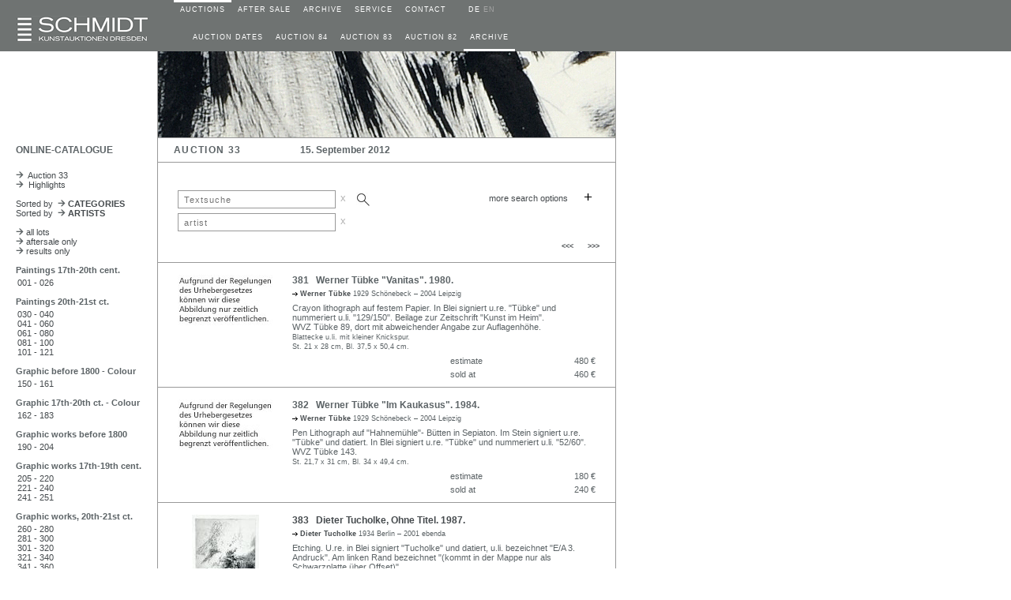

--- FILE ---
content_type: text/html; charset=UTF-8
request_url: https://schmidt-auktionen.de/en/12_katalog_online.php?nr=33&page=19
body_size: 152101
content:
















<!DOCTYPE html>
<html>
<head>
<meta http-equiv="content-type" content="text/html; charset=utf-8"/>
<title>Schmidt Kunstauktionen Dresden</title>
<meta name="description" content="Schmidt Kunstauktionen Dresden">
<meta name="author" content="James Schmidt, mail@schmidt-auktionen.de">
<meta name="keywords" content="Schmidt Kunstauktionen Dresden, Schmidt, Auktionen, 
			Dresden, Kunstauktion, Auktion, Kunst verkaufen, Kunst kaufen, Dresden, 
			Porzellan, Meißner Porzellan, Meissner Porzellan">
<meta name="viewport" content="width=device-width, initial-scale=1.0"><!-- 10.09.19 -->

<!--canonical tag
PARAMETERS     use google search console   07.19  parameter tool not yet available      23.07.19
1. language  > link to German site  > link tag "hreflang"  > do nothing
2. page		 > do nothing
3. mode	    > do nothing
4. kue       > strip nr     (sTxt, sale, yrFrom, yrTo  are stripped anyway) 
5. kateg	 > do nothing
6. sale, sTxt, yrFrom, yrTo, shwImg  > strip -->
   
<!-- canonical tag -->
<!--<link rel="canonical" href="https://schmidt-auktionen.de/en/12_katalog_online.php?nr=33&page=19">-->
<meta name="robots" content="noindex"><link rel="alternate" hreflang="de" href="https://www.schmidt-auktionen.de/">
<link rel="alternate" hreflang="en" href="https://www.schmidt-auktionen.de/en">
<link rel="alternate" hreflang="x-default" href="https://www.schmidt-auktionen.de/">
<link rel="stylesheet" type="text/css" href="./style/auktionshaus.css">
<link rel="stylesheet" type="text/css" href="./style/slidizle_custom_index.css">
<link rel="shortcut icon" href="./images/auction.ico">

<script type="text/javascript" language="JavaScript" src="./scripts/auction.js"></script>
<script type="text/javascript" language="JavaScript" src="./scripts/menu.js"></script>



<!-- 02.09.18  include scripts -->
<!--<script src="https://ajax.googleapis.com/ajax/libs/jquery/1.11.1/jquery.min.js"></script>-->
<script src="./scripts/jquery.min.js"></script>
<script src="./scripts/jquery.slidizle.js"></script>
<!-- setzt $menu Variable als array des übergebenen $menu-Namens -->
<script type="text/javascript">
	//retrieve php variable
	var air = '';
	//start timer
	if(air == true){
		//alert("running " + air);
		setInterval(refreshCurrLot, 3000);
		function refreshCurrLot() {
			$('#shwCurrLot').load(location.href + ' #shwCurrLot');
		}
	}
</script>
</head>

<body>

<!-- ######  built Menus   ##################################################### -->
<script language="JavaScript">
var subMenu1 = new Array(
 		new menuItem("TERMINE","AUCTION DATES","./10_auktionen.php"),
		new menuItem("AUKTION 84","AUCTION 84","./11_auktion.php?nr=84"),
		new menuItem("AUKTION 83","AUCTION 83","./11_auktion.php?nr=83"),
		new menuItem("AUKTION 82","AUCTION 82","./11_auktion.php?nr=82"),
		new menuItem("ARCHIV","ARCHIVE","./30_archiv.php") 
);

var subMenu2 = new Array(
  
);

var subMenu3 = new Array(
 		new menuItem("AUSGEW&Auml;HLTE ZUSCHL&Auml;GE","NOTABLE SALES","./30_archiv_topSales.php"),
		new menuItem("ARCHIV","ARCHIVE","./30_archiv.php") 
);

var subMenu4 = new Array(
 		new menuItem("SERVICE","SERVICE","./40_service.php"),
		new menuItem("BIETER","BIDDERS","./41_bieter.php"),
		new menuItem("ZAHLUNG","PAYMENT","./42_zahlung.php"),
		new menuItem("VERSAND","SHIPPING","./43_versand.php"),
		new menuItem("EINLIEFERER","CONSIGNORS","./44_einlieferer.php"),
		new menuItem("DATENSCHUTZ","PRIVACY POLICY","./05_impressum.php") 
);

var subMenu5 = new Array(
 		new menuItem("KONTAKT","CONTACT","./50_kontaktform.php"),
		new menuItem("TEAM","TEAM","./52_team.php"),
		new menuItem("NEWSLETTER","NEWSLETTER","./53_newsletter.php"),
		new menuItem("ANFAHRT","LOCATION","./52_anfahrt.php") 
);

</script>
<!-- ######  ROW 1 - LOGO,  MENU   ########################################### -->
<div id="ctrHead" class="flexRow grey">

<!--  +++++ mobile nav button   ++++ -->
	<div id="btnNav" class="shwMbl" onClick="toggleMblNavMain()">
		<img id="btnNavImg" src="./images/menu.gif">
	</div>

	<!-- ######  D E S K T O P   MENU   ################################################# -->
	<!-- div MAIN 1 --> 
	<div id="ctrLogo" class="alignCol1">
		<div class="widthCol1">
			<a name="Oben" href="https://www.schmidt-auktionen.de/en">
			<img src="./images/logo.gif" alt="home" 
			 style="position: absolute; bottom: 10"></a>
		</div>
	</div>
	<!-- div MAIN 2 --> 
	<div id="dtCtrNavAll" class="widthCol2">
		<div id="dtCtrNavMain" class="shwDesktop flexRow">
		<!-- +++++  D E S K T O P  MAIN MENU ####  -->
			<div>
				<div id="blinkDt_1" class="blink_off"></div>
				<div class="nav1"><a class="white" 
					 href="./10_auktionen.php" 
					 onmouseover="showSubMenu(1, 'en')"
					 onmouseout="hideSubMenu(1, 'en')">AUCTIONS</a></div>
			</div>
<div>
				<div id="blinkDt_2" class="blink_off"></div>
				<div class="nav1"><a class="white" 
					 href="./20_galerie.php" 
					 onmouseover="showSubMenu(2, 'en')"
					 onmouseout="hideSubMenu(2, 'en')">AFTER SALE</a></div>
			</div>
<div>
				<div id="blinkDt_3" class="blink_off"></div>
				<div class="nav1"><a class="white" 
					 href="./30_archiv_topSales.php" 
					 onmouseover="showSubMenu(3, 'en')"
					 onmouseout="hideSubMenu(3, 'en')">ARCHIVE</a></div>
			</div>
<div>
				<div id="blinkDt_4" class="blink_off"></div>
				<div class="nav1"><a class="white" 
					 href="./40_service.php" 
					 onmouseover="showSubMenu(4, 'en')"
					 onmouseout="hideSubMenu(4, 'en')">SERVICE</a></div>
			</div>
<div>
				<div id="blinkDt_5" class="blink_off"></div>
				<div class="nav1"><a class="white" 
					 href="./50_kontaktform.php" 
					 onmouseover="showSubMenu(5, 'en')"
					 onmouseout="hideSubMenu(5, 'en')">CONTACT</a></div>
			</div>
				
			<!-- SPRACH SCHALTER  -->
			<div>
				<div id="blinkDt_6"></div>
				<div class="nav1" style="color: #A6A6A6"><nobr>&nbsp;&nbsp;
											<!-- <font style="font-size: 2pt">&nbsp;</font>|<font style="font-size: 2pt">&nbsp;</font> -->
						<a class="white" href="https://schmidt-auktionen.de/12_katalog_online.php?nr=33&page=19">DE</a>&nbsp;EN
													</nobr></div>
			</div>
		</div>  <!-- end of ctrNavMain -->
		
		<!-- ######  D E S K T O P  SUB MENU   ###################################### -->
		<!-- Reihe 2  height=23px  enthält SubTable SubMenu      Create  O N C E -->
		<div id="dtCtrNavSub" class="shwDesktop flexRow" height="23px">
							<div>	
							<div id="submi_1" class="nav2 noWrap"></div>
							<div id="blinkDt_s1" class="blink_off"></div>
						</div>
				<div>	
							<div id="submi_2" class="nav2 noWrap"></div>
							<div id="blinkDt_s2" class="blink_off"></div>
						</div>
				<div>	
							<div id="submi_3" class="nav2 noWrap"></div>
							<div id="blinkDt_s3" class="blink_off"></div>
						</div>
				<div>	
							<div id="submi_4" class="nav2 noWrap"></div>
							<div id="blinkDt_s4" class="blink_off"></div>
						</div>
				<div>	
							<div id="submi_5" class="nav2 noWrap"></div>
							<div id="blinkDt_s5" class="blink_off"></div>
						</div>
				<div>	
							<div id="submi_6" class="nav2 noWrap"></div>
							<div id="blinkDt_s6" class="blink_off"></div>
						</div>
		</div>  <!-- ENDE ctrNavSub -->
	</div>  <!-- ENDE ctrNavAll -->
</div>  <!-- ENDE ctrHead -->


<!-- ######  M O B I L E   MENU   ################################################# -->
<div id="mblCtrNavAll" class="shwMblFlex hide">
	<!-- ++++++  M O B I L E    MAIN-MENU   ++++++++++++++++++++++++++++++++++++++++++ -->
	<div id="mblCtrNavMain">
				<div class="flexRow navMbl">
				<div id="blinkMbl_1" class="blink_off"></div>
				<div class="navMblTxt" 
				 		onmouseover="mblShwBlinker(1)"
				 		onmouseout="mblHideBlinker(1)"> 
				 		<a href="javascript:
				 			mblShwSubMenu(1,'10_auktionen.php')">
				 		AUCTIONS</a></div>

					</div>
		<div class="flexRow navMbl">
				<div id="blinkMbl_2" class="blink_off"></div>
				<div class="navMblTxt" 
				 		onmouseover="mblShwBlinker(2)"
				 		onmouseout="mblHideBlinker(2)"> 
				 		<a href="javascript:
				 			mblShwSubMenu(2,'20_galerie.php')">
				 		AFTER SALE</a></div>

					</div>
		<div class="flexRow navMbl">
				<div id="blinkMbl_3" class="blink_off"></div>
				<div class="navMblTxt" 
				 		onmouseover="mblShwBlinker(3)"
				 		onmouseout="mblHideBlinker(3)"> 
				 		<a href="javascript:
				 			mblShwSubMenu(3,'30_archiv_topSales.php')">
				 		ARCHIVE</a></div>

					</div>
		<div class="flexRow navMbl">
				<div id="blinkMbl_4" class="blink_off"></div>
				<div class="navMblTxt" 
				 		onmouseover="mblShwBlinker(4)"
				 		onmouseout="mblHideBlinker(4)"> 
				 		<a href="javascript:
				 			mblShwSubMenu(4,'40_service.php')">
				 		SERVICE</a></div>

					</div>
		<div class="flexRow navMbl">
				<div id="blinkMbl_5" class="blink_off"></div>
				<div class="navMblTxt" 
				 		onmouseover="mblShwBlinker(5)"
				 		onmouseout="mblHideBlinker(5)"> 
				 		<a href="javascript:
				 			mblShwSubMenu(5,'50_kontaktform.php')">
				 		CONTACT</a></div>

					</div>
	</div>  
	<!-- ++++++  M O B I L E    SUB-MENU   ++++++++++++++++++++++++++++++++++++++++++ -->
	<div id="mblCtrNavSub" class="shwMblFlex justifySpace">
		<div id="mblCtrNavSub_le" class="shwMblFlex navMblTxt hide">
			<a href="javascript: mblShwMainMenu()"><img src="./images/arrow15.gif" class="rotate"> &nbsp;ZURÜCK</a></div>
		<div id="mblCtrNavSub_ri" class="shwMblFlex justifyEnd">
			<!-- ----- subMenu AUCTIONS ----------- -->

			 <div id="mblCtrNavSub_1" class="hide">
 						<div class="flexRow navMbl justifySpace"> 
							<div id="submi_0" class="navMblTxtSub noWrap">
									<a href="\./10_auktionen.php" 
									 onmouseover="mblShwBlinker(10)"
									 onmouseout="mblHideBlinker(10)">
									 AUCTION DATES</a></div>
							<div id="blinkMbl_10" class="blink_off"></div>
						</div>
						<div class="flexRow navMbl justifySpace"> 
							<div id="submi_1" class="navMblTxtSub noWrap">
									<a href="\./11_auktion.php?nr=84" 
									 onmouseover="mblShwBlinker(11)"
									 onmouseout="mblHideBlinker(11)">
									 AUCTION 84</a></div>
							<div id="blinkMbl_11" class="blink_off"></div>
						</div>
						<div class="flexRow navMbl justifySpace"> 
							<div id="submi_2" class="navMblTxtSub noWrap">
									<a href="\./11_auktion.php?nr=83" 
									 onmouseover="mblShwBlinker(12)"
									 onmouseout="mblHideBlinker(12)">
									 AUCTION 83</a></div>
							<div id="blinkMbl_12" class="blink_off"></div>
						</div>
						<div class="flexRow navMbl justifySpace"> 
							<div id="submi_3" class="navMblTxtSub noWrap">
									<a href="\./11_auktion.php?nr=82" 
									 onmouseover="mblShwBlinker(13)"
									 onmouseout="mblHideBlinker(13)">
									 AUCTION 82</a></div>
							<div id="blinkMbl_13" class="blink_off"></div>
						</div>
						<div class="flexRow navMbl justifySpace"> 
							<div id="submi_4" class="navMblTxtSub noWrap">
									<a href="\./30_archiv.php" 
									 onmouseover="mblShwBlinker(14)"
									 onmouseout="mblHideBlinker(14)">
									 ARCHIVE</a></div>
							<div id="blinkMbl_14" class="blink_off"></div>
						</div>
 </div>
<!-- ----- subMenu ARCHIVE ----------- -->

			 <div id="mblCtrNavSub_3" class="hide">
 						<div class="flexRow navMbl justifySpace"> 
							<div id="submi_1" class="navMblTxtSub noWrap">
									<a href="\./30_archiv_topSales.php" 
									 onmouseover="mblShwBlinker(31)"
									 onmouseout="mblHideBlinker(31)">
									 NOTABLE SALES</a></div>
							<div id="blinkMbl_31" class="blink_off"></div>
						</div>
						<div class="flexRow navMbl justifySpace"> 
							<div id="submi_2" class="navMblTxtSub noWrap">
									<a href="\./30_archiv.php" 
									 onmouseover="mblShwBlinker(32)"
									 onmouseout="mblHideBlinker(32)">
									 ARCHIVE</a></div>
							<div id="blinkMbl_32" class="blink_off"></div>
						</div>
 </div>
<!-- ----- subMenu SERVICE ----------- -->

			 <div id="mblCtrNavSub_4" class="hide">
 						<div class="flexRow navMbl justifySpace"> 
							<div id="submi_1" class="navMblTxtSub noWrap">
									<a href="\./40_service.php" 
									 onmouseover="mblShwBlinker(41)"
									 onmouseout="mblHideBlinker(41)">
									 SERVICE</a></div>
							<div id="blinkMbl_41" class="blink_off"></div>
						</div>
						<div class="flexRow navMbl justifySpace"> 
							<div id="submi_2" class="navMblTxtSub noWrap">
									<a href="\./41_bieter.php" 
									 onmouseover="mblShwBlinker(42)"
									 onmouseout="mblHideBlinker(42)">
									 BIDDERS</a></div>
							<div id="blinkMbl_42" class="blink_off"></div>
						</div>
						<div class="flexRow navMbl justifySpace"> 
							<div id="submi_3" class="navMblTxtSub noWrap">
									<a href="\./42_zahlung.php" 
									 onmouseover="mblShwBlinker(43)"
									 onmouseout="mblHideBlinker(43)">
									 PAYMENT</a></div>
							<div id="blinkMbl_43" class="blink_off"></div>
						</div>
						<div class="flexRow navMbl justifySpace"> 
							<div id="submi_4" class="navMblTxtSub noWrap">
									<a href="\./43_versand.php" 
									 onmouseover="mblShwBlinker(44)"
									 onmouseout="mblHideBlinker(44)">
									 SHIPPING</a></div>
							<div id="blinkMbl_44" class="blink_off"></div>
						</div>
						<div class="flexRow navMbl justifySpace"> 
							<div id="submi_5" class="navMblTxtSub noWrap">
									<a href="\./44_einlieferer.php" 
									 onmouseover="mblShwBlinker(45)"
									 onmouseout="mblHideBlinker(45)">
									 CONSIGNORS</a></div>
							<div id="blinkMbl_45" class="blink_off"></div>
						</div>
						<div class="flexRow navMbl justifySpace"> 
							<div id="submi_6" class="navMblTxtSub noWrap">
									<a href="\./05_impressum.php" 
									 onmouseover="mblShwBlinker(46)"
									 onmouseout="mblHideBlinker(46)">
									 PRIVACY POLICY</a></div>
							<div id="blinkMbl_46" class="blink_off"></div>
						</div>
 </div>
<!-- ----- subMenu CONTACT ----------- -->

			 <div id="mblCtrNavSub_5" class="hide">
 						<div class="flexRow navMbl justifySpace"> 
							<div id="submi_1" class="navMblTxtSub noWrap">
									<a href="\./50_kontaktform.php" 
									 onmouseover="mblShwBlinker(51)"
									 onmouseout="mblHideBlinker(51)">
									 CONTACT</a></div>
							<div id="blinkMbl_51" class="blink_off"></div>
						</div>
						<div class="flexRow navMbl justifySpace"> 
							<div id="submi_2" class="navMblTxtSub noWrap">
									<a href="\./52_team.php" 
									 onmouseover="mblShwBlinker(52)"
									 onmouseout="mblHideBlinker(52)">
									 TEAM</a></div>
							<div id="blinkMbl_52" class="blink_off"></div>
						</div>
						<div class="flexRow navMbl justifySpace"> 
							<div id="submi_3" class="navMblTxtSub noWrap">
									<a href="\./53_newsletter.php" 
									 onmouseover="mblShwBlinker(53)"
									 onmouseout="mblHideBlinker(53)">
									 NEWSLETTER</a></div>
							<div id="blinkMbl_53" class="blink_off"></div>
						</div>
						<div class="flexRow navMbl justifySpace"> 
							<div id="submi_4" class="navMblTxtSub noWrap">
									<a href="\./52_anfahrt.php" 
									 onmouseover="mblShwBlinker(54)"
									 onmouseout="mblHideBlinker(54)">
									 LOCATION</a></div>
							<div id="blinkMbl_54" class="blink_off"></div>
						</div>
 </div>
		</div>
	</div>  

</div>  <!-- ENDE mblCtr -->

<!-- ++++++++++++++++++++++++++++++++++++++++++++++++++++++++++++++++++++++++++++ -->
<!-- ++++++++++++++++++++++++++++++++++++++++++++++++++++++++++++++++++++++++++++ -->
<!-- #####################   MAIN CONTENT   ##################################### -->
<!-- ### GALLERY ### -->
<!-- ###########   ROW 1     HEADER IMAGE   #################### -->
<div id="ctrGalleryImg" class="flexRow">
	<!-- ++++++++++++  row 1 >> mini SEARCH BAR top left corner  ++++++++++++  -->
	<div id="ctrGalleryImg1" class="alignCol1 borderRight shwDesktop">
		<div class="widthCol1" style="padding-top: 15px;">
					</div>
	</div>
	<!-- ###  gallery  ### -->
	<!-- conditional catalogue pages  05.21 -->
	<div id="ctrGalleryImg2" class="borderRight borderBottom">
				<!-- fill in image -->
					<img id= "imgHeader" class="widthCol2" src="./auktionen/auktion_33/images/header_19.jpg" title="">
						</div>
</div>

<!-- ###########   ROW 2     THEME    ####################### -->
<div id="ctrTheme" class="flexRow">
	<div id="ctrTheme1" class="alignCol1 borderRight shwDesktop">
		<div class="widthCol1">
			<p class="title">ONLINE-CATALOGUE</p>
		</div>
	</div>
	<div id="ctrTheme2" class="borderRight borderBottom">
		<table>  <!-- inner table 01.09.19 -->
		<colgroup>
			<col class="contCol1">
			<col class="contCol2">
		</colgroup>
		<!-- ### Subtable Page Header ### -->
		<!-- aufgeloest 05.06.18  rechte Zelle subTitleMiddle wird NICHT verwendet  -->
		<tr>
			<td class="tdsubHeader subLeft alignContCol1" 
				style="vertical-align: middle;"><font class="title stretch">AUCTION 33</font></td>
			<td class="tdsubHeader" 
				style="vertical-align: middle;"><font class="title">15. September 2012</font></td>
		</tr>
		</table>
	</div>
</div>
<!-- ###########   ROW 3     CONTENT MAIN   ################### -->
<div id="ctrContMain" class="flexRow">
	<!-- ---- MENUE (LEFT)  ----- -->
	<div id="ctrContMainCol1" class="alignCol1 borderRight shwDesktop">
		<div class="widthCol1">
			<font class="8pt"><a class="navList" href="./11_auktion.php?nr=33"><img src="./images/arrow.gif">&nbsp;&nbsp;Auction 33</a><br>
<a class="navList" href="./12_katalog_online.php?nr=33&mode=h"><img src="./images/arrow.gif">&nbsp;&nbsp;Highlights</a><br></font>
<font class="6pt"><br></font>
<font class="8pt">

<a class="navList" href="./12_katalog_online.php?nr=33">Sorted by&nbsp;&nbsp;<img src="./images/arrow.gif"><b>&nbsp;CATEGORIES</b></a><br>
<a class="navList" href="./12_katalog_online.php?nr=33&kue=0">Sorted by&nbsp;&nbsp;<img src="./images/arrow.gif"><b>&nbsp;ARTISTS</b></a><br>
<br>
	<a class="navList" href="./en/12_katalog_online.php?nr=33&page=19"><img src="./images/arrow.gif">&nbsp;all lots</a><br>
		<a class="navList" href="./en/12_katalog_online.php?nr=33&page=19&sale=us"><img src="./images/arrow.gif">&nbsp;aftersale only</a><br>
	 
	<a class="navList" href="./en/12_katalog_online.php?nr=33&page=19&sale=s"><img src="./images/arrow.gif">&nbsp;results only</a><br>
</font>

<br>
<p class="kateg">Paintings 17th-20th cent.</p>
<!-- 28.03.18  flipPage -->
<p class="katmenu"><a class="navList" href="./12_katalog_online.php?nr=33&page=1">
001 - 026</a></p>
<br>
<p class="kateg">Paintings 20th-21st ct.</p>
<!-- 28.03.18  flipPage -->
<p class="katmenu"><a class="navList" href="./12_katalog_online.php?nr=33&page=2">
030 - 040</a></p>
<!-- 28.03.18  flipPage -->
<p class="katmenu"><a class="navList" href="./12_katalog_online.php?nr=33&page=3">
041 - 060</a></p>
<!-- 28.03.18  flipPage -->
<p class="katmenu"><a class="navList" href="./12_katalog_online.php?nr=33&page=4">
061 - 080</a></p>
<!-- 28.03.18  flipPage -->
<p class="katmenu"><a class="navList" href="./12_katalog_online.php?nr=33&page=5">
081 - 100</a></p>
<!-- 28.03.18  flipPage -->
<p class="katmenu"><a class="navList" href="./12_katalog_online.php?nr=33&page=6">
101 - 121</a></p>
<br>
<p class="kateg">Graphic before 1800 - Colour</p>
<!-- 28.03.18  flipPage -->
<p class="katmenu"><a class="navList" href="./12_katalog_online.php?nr=33&page=7">
150 - 161</a></p>
<br>
<p class="kateg">Graphic 17th-20th ct. - Colour</p>
<!-- 28.03.18  flipPage -->
<p class="katmenu"><a class="navList" href="./12_katalog_online.php?nr=33&page=8">
162 - 183</a></p>
<br>
<p class="kateg">Graphic works before 1800</p>
<!-- 28.03.18  flipPage -->
<p class="katmenu"><a class="navList" href="./12_katalog_online.php?nr=33&page=9">
190 - 204</a></p>
<br>
<p class="kateg">Graphic works 17th-19th cent.</p>
<!-- 28.03.18  flipPage -->
<p class="katmenu"><a class="navList" href="./12_katalog_online.php?nr=33&page=10">
205 - 220</a></p>
<!-- 28.03.18  flipPage -->
<p class="katmenu"><a class="navList" href="./12_katalog_online.php?nr=33&page=11">
221 - 240</a></p>
<!-- 28.03.18  flipPage -->
<p class="katmenu"><a class="navList" href="./12_katalog_online.php?nr=33&page=12">
241 - 251</a></p>
<br>
<p class="kateg">Graphic works, 20th-21st ct.</p>
<!-- 28.03.18  flipPage -->
<p class="katmenu"><a class="navList" href="./12_katalog_online.php?nr=33&page=13">
260 - 280</a></p>
<!-- 28.03.18  flipPage -->
<p class="katmenu"><a class="navList" href="./12_katalog_online.php?nr=33&page=14">
281 - 300</a></p>
<!-- 28.03.18  flipPage -->
<p class="katmenu"><a class="navList" href="./12_katalog_online.php?nr=33&page=15">
301 - 320</a></p>
<!-- 28.03.18  flipPage -->
<p class="katmenu"><a class="navList" href="./12_katalog_online.php?nr=33&page=16">
321 - 340</a></p>
<!-- 28.03.18  flipPage -->
<p class="katmenu"><a class="navList" href="./12_katalog_online.php?nr=33&page=17">
341 - 360</a></p>
<!-- 28.03.18  flipPage -->
<p class="katmenu"><a class="navList" href="./12_katalog_online.php?nr=33&page=18">
361 - 380</a></p>
<!-- 28.03.18  flipPage -->
<p class="katmenu"><a class="navList" href="./12_katalog_online.php?nr=33&page=19">
381 - 403</a></p>
<br>
<p class="kateg">Photography</p>
<!-- 28.03.18  flipPage -->
<p class="katmenu"><a class="navList" href="./12_katalog_online.php?nr=33&page=20">
410 - 417</a></p>
<br>
<p class="kateg">Graphic works 20th ct. - Colour</p>
<!-- 28.03.18  flipPage -->
<p class="katmenu"><a class="navList" href="./12_katalog_online.php?nr=33&page=21">
420 - 440</a></p>
<!-- 28.03.18  flipPage -->
<p class="katmenu"><a class="navList" href="./12_katalog_online.php?nr=33&page=22">
441 - 460</a></p>
<!-- 28.03.18  flipPage -->
<p class="katmenu"><a class="navList" href="./12_katalog_online.php?nr=33&page=23">
461 - 480</a></p>
<!-- 28.03.18  flipPage -->
<p class="katmenu"><a class="navList" href="./12_katalog_online.php?nr=33&page=24">
481 - 500</a></p>
<!-- 28.03.18  flipPage -->
<p class="katmenu"><a class="navList" href="./12_katalog_online.php?nr=33&page=25">
501 - 520</a></p>
<!-- 28.03.18  flipPage -->
<p class="katmenu"><a class="navList" href="./12_katalog_online.php?nr=33&page=26">
521 - 540</a></p>
<!-- 28.03.18  flipPage -->
<p class="katmenu"><a class="navList" href="./12_katalog_online.php?nr=33&page=27">
541 - 560</a></p>
<!-- 28.03.18  flipPage -->
<p class="katmenu"><a class="navList" href="./12_katalog_online.php?nr=33&page=28">
561 - 580</a></p>
<!-- 28.03.18  flipPage -->
<p class="katmenu"><a class="navList" href="./12_katalog_online.php?nr=33&page=29">
581 - 600</a></p>
<!-- 28.03.18  flipPage -->
<p class="katmenu"><a class="navList" href="./12_katalog_online.php?nr=33&page=30">
601 - 620</a></p>
<!-- 28.03.18  flipPage -->
<p class="katmenu"><a class="navList" href="./12_katalog_online.php?nr=33&page=31">
621 - 640</a></p>
<!-- 28.03.18  flipPage -->
<p class="katmenu"><a class="navList" href="./12_katalog_online.php?nr=33&page=32">
641 - 660</a></p>
<!-- 28.03.18  flipPage -->
<p class="katmenu"><a class="navList" href="./12_katalog_online.php?nr=33&page=33">
661 - 680</a></p>
<!-- 28.03.18  flipPage -->
<p class="katmenu"><a class="navList" href="./12_katalog_online.php?nr=33&page=34">
681 - 700</a></p>
<!-- 28.03.18  flipPage -->
<p class="katmenu"><a class="navList" href="./12_katalog_online.php?nr=33&page=35">
701 - 716</a></p>
<br>
<p class="kateg">Sculptures</p>
<!-- 28.03.18  flipPage -->
<p class="katmenu"><a class="navList" href="./12_katalog_online.php?nr=33&page=36">
730 - 740</a></p>
<!-- 28.03.18  flipPage -->
<p class="katmenu"><a class="navList" href="./12_katalog_online.php?nr=33&page=37">
741 - 756</a></p>
<br>
<p class="kateg">European Porcelain</p>
<!-- 28.03.18  flipPage -->
<p class="katmenu"><a class="navList" href="./12_katalog_online.php?nr=33&page=38">
760 - 780</a></p>
<!-- 28.03.18  flipPage -->
<p class="katmenu"><a class="navList" href="./12_katalog_online.php?nr=33&page=39">
781 - 800</a></p>
<!-- 28.03.18  flipPage -->
<p class="katmenu"><a class="navList" href="./12_katalog_online.php?nr=33&page=40">
801 - 820</a></p>
<!-- 28.03.18  flipPage -->
<p class="katmenu"><a class="navList" href="./12_katalog_online.php?nr=33&page=41">
821 - 840</a></p>
<!-- 28.03.18  flipPage -->
<p class="katmenu"><a class="navList" href="./12_katalog_online.php?nr=33&page=42">
841 - 852</a></p>
<br>
<p class="kateg">European Glass</p>
<!-- 28.03.18  flipPage -->
<p class="katmenu"><a class="navList" href="./12_katalog_online.php?nr=33&page=43">
860 - 880</a></p>
<!-- 28.03.18  flipPage -->
<p class="katmenu"><a class="navList" href="./12_katalog_online.php?nr=33&page=44">
881 - 889</a></p>
<br>
<p class="kateg">Jewellery / Accessoires</p>
<!-- 28.03.18  flipPage -->
<p class="katmenu"><a class="navList" href="./12_katalog_online.php?nr=33&page=45">
900 - 920</a></p>
<!-- 28.03.18  flipPage -->
<p class="katmenu"><a class="navList" href="./12_katalog_online.php?nr=33&page=46">
921 - 938</a></p>
<br>
<p class="kateg">Silverware</p>
<!-- 28.03.18  flipPage -->
<p class="katmenu"><a class="navList" href="./12_katalog_online.php?nr=33&page=47">
940 - 960</a></p>
<!-- 28.03.18  flipPage -->
<p class="katmenu"><a class="navList" href="./12_katalog_online.php?nr=33&page=48">
961 - 967</a></p>
<br>
<p class="kateg">Tin / Metals</p>
<!-- 28.03.18  flipPage -->
<p class="katmenu"><a class="navList" href="./12_katalog_online.php?nr=33&page=49">
970 - 982</a></p>
<br>
<p class="kateg">Asian Art</p>
<!-- 28.03.18  flipPage -->
<p class="katmenu"><a class="navList" href="./12_katalog_online.php?nr=33&page=50">
1000 - 1009</a></p>
<br>
<p class="kateg">African Art</p>
<!-- 28.03.18  flipPage -->
<p class="katmenu"><a class="navList" href="./12_katalog_online.php?nr=33&page=51">
1010 - 1013</a></p>
<br>
<p class="kateg">Clocks / Watches</p>
<!-- 28.03.18  flipPage -->
<p class="katmenu"><a class="navList" href="./12_katalog_online.php?nr=33&page=52">
1014 - 1018</a></p>
<br>
<p class="kateg">Miscellanea</p>
<!-- 28.03.18  flipPage -->
<p class="katmenu"><a class="navList" href="./12_katalog_online.php?nr=33&page=53">
1019 - 1021</a></p>
<br>
<p class="kateg">Lamps</p>
<!-- 28.03.18  flipPage -->
<p class="katmenu"><a class="navList" href="./12_katalog_online.php?nr=33&page=54">
1022 - 1029</a></p>
<br>
<p class="kateg">Frames</p>
<!-- 28.03.18  flipPage -->
<p class="katmenu"><a class="navList" href="./12_katalog_online.php?nr=33&page=55">
1030 - 1038</a></p>
<br>
<p class="kateg">Furniture / Interior</p>
<!-- 28.03.18  flipPage -->
<p class="katmenu"><a class="navList" href="./12_katalog_online.php?nr=33&page=56">
1039 - 1054</a></p>
<br>
<p class="kateg">Rugs, Carpets</p>
<!-- 28.03.18  flipPage -->
<p class="katmenu"><a class="navList" href="./12_katalog_online.php?nr=33&page=57">
1055 - 1064</a></p>


<br>
<br>
<br>
		</div>
	</div>
	<!-- ----- MAIN  ------------ -->
	<div id="ctrContMainCol2" class="borderRight">
		<div class="widthCol2">
			
<!-- ############################################################################################ -->
<!-- ############################################################################################ -->

<!-- ============================================================================================ -->
<!-- SEARCH BAR -->
<!-- ============================================================================================ -->
   	
		<!-- 18.02.18 https://www.learningjquery.com/2010/06/a-jquery-ui-combobox-under-the-hood -->
		<table style="vertical-align:top; 
					  text-align:left; 
					  margin-top: 12px;
					  padding-bottom: 5px;">
		<!-- padding-top geht nicht !!?? -->
		<colgroup>  
			<!-- Gesamtbreite 579px 
				179px
				190px
				80px
				70px
				60px -->
			<col width="279px"> <!-- searchBar  -->
			<col width="300px"> <!-- other -->
		</colgroup>
	
		<!-- ++++ 1 TEXTSUCHE ++++ -->
		<tr id="rowSearch_Text">
			<td class="searchInput">
			<input id="inpText" type="text" name="searchText" class="inputBox_idle" 
					value="" placeholder="Textsuche" 
					onfocus="setClass('inpText', 'inputBox_hl', 'True')" 
					onblur="setClass('inpText', 'inputBox_idle')" 
					maxlenght="120" style="width: 200px"
					tabindex="1">
			<button class="btnDelete btnHover" onClick="deleteInput('inpText')">x</button>
			<!--onkeydown="keySubmitSearch()"-->
			
			<!-- ++++   LUPE  s u b m i t   ++++  -->					
			<!-- anchor für Verhalten >> keine href angeben ! -->
			<a onmouseover="setImage('lupe','./images/lupe_hl.jpg')"
				onmouseout="setImage('lupe','./images/lupe.jpg')"
				onclick="submitSearch()">
				<img id="lupe" style="vertical-align: bottom; padding-bottom: 3px; padding-left: 23px" 
				 src="./images/lupe.jpg" alt="Suche" title="Suche" ></a>
				<!-- background-image: url(./images/lupe.jpg);
				 style="border: solid 0px #000000; width: 18px; height: 20px "
				 onmouseover="setBackgroundImage('lupe', './images/lupe_hl.jpg')" 
				 onmouseout="setBackgroundImage('lupe', './images/lupe.jpg')"   18.02.18     funktioniert online nicht -->
			</td>
			
			<!-- ++++   EIN-/AUSBLENDER   ++++ -->
			<td class="searchExtras">
			<a id="labelExtend" class="uni" 
			   href="javascript:extendSearch('labelExtend', 'en')">more search options</a>
			<button id="btnExtend" class="btnInvisible" 
			style="width: 22pt; 
				   height: 22pt; 
				   font-size: 14pt; 
				   margin-left: 6pt;
				   padding-bottom: 5px;
				   padding-right: 0px;" 
			onClick="extendSearch('btnExtend', 'en' )">+</button></td>
		</tr>
	  
		<!-- onMouseOver="setClass('btnExtend', 'btnInvisible btnInvisible_hl')"  
			 onMouseOut="setClass('btnExtend', 'btnInvisible')"  
			 onBlur="setClass('btnExtend', 'btnInvisible')"  -->
				 
		<!-- ++++ 2 KATEG FREIVERKAUF ++++ -->
		<tr id="rowSearch_KategF" style="display: none;">
			<td id="kategF_C1" class="searchInput">
				<input id="inpKategF" type="text" class="inputBox_idle" 
						placeholder="category" 
						list="listKategF" 
						onfocus="setClass('inpKategF', 'inputBox_hl', 'True')" 
						onblur="setClass('inpKategF', 'inputBox_idle')"
						maxlenght="120" style="width: 200px"
						value="" tabindex="3">
						<datalist id="listKategF">
							<option data-value="GEM18" value="Paintings Old Masters">
<option data-value="GEM19" value="Paintings 19th ct.">
<option data-value="GEM_MODERN" value="Paitings, Modern">
<option data-value="GEM_POSTWAR" value="Paintings Post War, Contemporary">
<option data-value="ZEICHN18" value="Drawings Old Masters">
<option data-value="ZEICHN19" value="Drawings 19th ct.">
<option data-value="ZEICHN_MODERN" value="Drawings, Modern">
<option data-value="ZEICHN_POSTWAR" value="Drawings Post War, Contemporary">
<option data-value="PRINT18" value="Prints Old Masters">
<option data-value="PRINT19" value="Prints 19th ct.">
<option data-value="PRINT_MODERN" value="Prints Modern">
<option data-value="PRINT_POSTWAR" value="Prints Post War, Contemporary">
<option data-value="FOTOGRAFIE" value="Photography">
<option data-value="SKULPT" value="Sculpture">
<option data-value="PORZ_FIG" value="Porcelain Figurines">
<option data-value="PORZ" value="Porcelain">
<option data-value="STEIN" value="Stoneware / Earthenware">
<option data-value="GLAS" value="Glass">
<option data-value="SCHMUCK" value="Jewelry">
<option data-value="SILBER" value="Silver / Tin / Metalware">
<option data-value="ASIA" value="Asian Art / Ethnic Art">
<option data-value="MISCELLANEEN" value="Miscellaneous">
<option data-value="RAHMEN" value="Frames">
<option data-value="MOBILIAR" value="Furniture / Lamps">
<option data-value="TEPPICHE" value="Carpets / Rugs">
						</datalist>
				</input>
				<button class="btnDelete" onClick="deleteInput('inpKategF', 'inpKategFID')">x</button>
				<!-- hidden input to store kueID    type="hidden" -->
				<input id="inpKategFID" type="hidden"  
					value=""
					style="border: 0px; width: 25px;"></input>
			</td>
			<td id="kategF_C2" class="searchError"></td>
		</tr>
		
		<!-- ++++ 3  KÜNSTLER ++++ -->
		<tr id="rowSearch_Artist" style="display: table-row;">
			<td id="artist_C1" class="searchInput">
				<input id="inpArtist" type="text" class="inputBox_idle" 
						placeholder="artist" 
						list="artists" 
						onfocus="setClass('inpArtist', 'inputBox_hl', 'True')" 
						onblur="setClass('inpArtist', 'inputBox_idle')"
						maxlenght="120" style="width: 200px"
						value="" tabindex="3">
						<datalist id="artists">
							<option data-value="4490" value="A., E.C.">
<option data-value="12630" value="A. Cesa S. C., Alessandria, Italien, ">
<option data-value="12516" value="A. Lange & Söhne, ">
<option data-value="2523" value="Abadzic, Stanko">
<option data-value="13337" value="Abbe, Ernst Karl">
<option data-value="8436" value="Abbema, Wilhelm von">
<option data-value="10388" value="Abbeville, Guillaume Sanson d'">
<option data-value="4354" value="Abbo, Jussuff">
<option data-value="9504" value="Abbott, Charles">
<option data-value="9896" value="Abraham, Richard">
<option data-value="8714" value="Abramovic,  Marina">
<option data-value="1734" value="Achenbach, Andreas">
<option data-value="4532" value="Achilis, ?">
<option data-value="3695" value="Achilles, ?">
<option data-value="6720" value="Achmann, Josef">
<option data-value="7109" value="Achtenhagen, Karl Ludwig August">
<option data-value="6868" value="Achtziger, Hans">
<option data-value="2769" value="Acier, Michel Victor">
<option data-value="5646" value="Ackermann, Max">
<option data-value="3473" value="Ackermann, Otto">
<option data-value="9794" value="Ackermann, Rudolf Werner">
<option data-value="9488" value="Ackermann, Franz">
<option data-value="6684" value="Acqua, Cesare Felice Giorgio dell'">
<option data-value="10472" value="Adam, Josef">
<option data-value="5781" value="Adam, Georg">
<option data-value="12556" value="Adam, David">
<option data-value="3789" value="Adam, Victor">
<option data-value="10269" value="Adam, Richard Benno">
<option data-value="1594" value="Adam, Tim">
<option data-value="8185" value="Adam, Rudolf Bernhard">
<option data-value="10662" value="Adam, Albrecht">
<option data-value="766" value="Adam, Siegfried">
<option data-value="515" value="Adami, Valerio">
<option data-value="3517" value="Adamia, Aleko">
<option data-value="678" value="Adamovich, Mikhail Mikhailovich">
<option data-value="3115" value="Adamski, Hans Peter">
<option data-value="61" value="Adler, Allan">
<option data-value="742" value="Adler, Leonore">
<option data-value="12412" value="Adler, Angela Ella">
<option data-value="10163" value="Adler, Carl">
<option data-value="8795" value="Adler, Egon">
<option data-value="2013" value="Adler, Karl-Heinz">
<option data-value="5797" value="Adler-Krafft, Maria">
<option data-value="3719" value="Adolph, Arnold Friedrich">
<option data-value="12438" value="Adolph, Josef Franz">
<option data-value="10790" value="Adriaenssen, Vincent">
<option data-value="7628" value="Adrian-Nilsson, Gösta">
<option data-value="4772" value="Adrion, Lucien">
<option data-value="3238" value="Aegerter, August Samuel">
<option data-value="9539" value="Aelst, Nicolaus van">
<option data-value="12202" value="Aelteste Volkstedter Porzellanmanufaktur, ">
<option data-value="2376" value="Affleck, Andrew Fairbairn">
<option data-value="12220" value="Afinger, Bernhard">
<option data-value="8004" value="Aghamian, Karen">
<option data-value="958" value="Agid, ">
<option data-value="8288" value="Agricola, Eduard">
<option data-value="3539" value="Agthe, Curt">
<option data-value="1513" value="Agujari, Tito">
<option data-value="1119" value="Ahlers-Hestermann, Friedrich">
<option data-value="103" value="Ahner, Alfred">
<option data-value="591" value="Ahnert, Artur">
<option data-value="262" value="Ahnert, Elisabeth">
<option data-value="3195" value="Ahrendts, Konrad A.">
<option data-value="10276" value="Ahrendts, Conrad A.">
<option data-value="6078" value="Ahrlé, Ferry">
<option data-value="6108" value="Aichele, Paul">
<option data-value="3939" value="Aichinger, Hans">
<option data-value="8090" value="Aichinger, Albert">
<option data-value="3275" value="Aigner, Robert">
<option data-value="1605" value="Aigrinner, Christian">
<option data-value="8969" value="Aillaud (?), O.">
<option data-value="2202" value="Airy, Anna">
<option data-value="3576" value="Aiwasowsky, Iwan Konstantinowitsch">
<option data-value="1269" value="Akai, Fujio">
<option data-value="3926" value="Al-Kubaisi, Khalid">
<option data-value="9720" value="Alaszewski, Marek">
<option data-value="6027" value="Alaux, Gustave Louis Michel">
<option data-value="9173" value="Albani, Francesco">
<option data-value="300" value="Albaniz, F.">
<option data-value="714" value="Albers, Josef">
<option data-value="8975" value="Albert, Joseph">
<option data-value="4700" value="Albert, Peter">
<option data-value="9979" value="Albert-Lasard, Loulou">
<option data-value="6230" value="Albiker, Carl">
<option data-value="1257" value="Albiker, Karl">
<option data-value="6542" value="Albitz, Richard">
<option data-value="7220" value="Alborghetti, Paola">
<option data-value="13041" value="Albrecht, Joachim">
<option data-value="126" value="Alchowsky, Alexander">
<option data-value="5866" value="Alcoceba Moreno, Felipe J.">
<option data-value="4998" value="Alessandria, Giuseppe">
<option data-value="12223" value="Alex, Johann Christoph">
<option data-value="4659" value="Alexandrovitch, Alexandre Joseph">
<option data-value="10080" value="Alexeev, Nikolai Vasilievich">
<option data-value="12524" value="Alfs, Alexander">
<option data-value="2905" value="Aliamet, Jacques">
<option data-value="6231" value="Alinari S. p. A., Fratelli">
<option data-value="8439" value="Allegri, gen. Correggio, Antonio">
<option data-value="9301" value="Allers, Christian Wilhelm">
<option data-value="10654" value="Allori, Cristofano">
<option data-value="7732" value="Alott, Robert">
<option data-value="8554" value="Alt, Jacob">
<option data-value="3599" value="Alt, Rudolf von">
<option data-value="2252" value="Alt, Otmar">
<option data-value="3657" value="Altegrever, Heinrich">
<option data-value="159" value="Altenbourg, Gerhard">
<option data-value="200" value="Altenkirch, Otto">
<option data-value="768" value="Altheim, Wilhelm">
<option data-value="10975" value="Altmann, Fritz Gerhard">
<option data-value="1735" value="Alvensleben, Oscar von">
<option data-value="8913" value="Am Ende, Johann Heinrich">
<option data-value="13223" value="Amalienhütte, ">
<option data-value="1548" value="Aman-Jean, Edmond Francois">
<option data-value="713" value="Amann, Fritz">
<option data-value="13832" value="Amayani, ">
<option data-value="9706" value="Amberg, Olaf">
<option data-value="10404" value="Amberg, Wilhelm">
<option data-value="3035" value="Ambrosi, Francesco">
<option data-value="8566" value="Ambrozová, Lucie">
<option data-value="1280" value="Amiet, Marie Loise">
<option data-value="12953" value="Amiet, Cuno">
<option data-value="5045" value="Amman, Jost">
<option data-value="8434" value="Amsler & Ruthardt, ">
<option data-value="2011" value="Andelfinger, Andreas">
<option data-value="7244" value="Anderle, Jirí">
<option data-value="8357" value="Anderloni, Pietro">
<option data-value="13691" value="Andernach, R. E.">
<option data-value="7967" value="Anderson, Domenico">
<option data-value="246" value="Anderson, Ulla">
<option data-value="7966" value="Anderson, James Isaac Atkinson">
<option data-value="12999" value="Anderson Hague, Joshua">
<option data-value="245" value="Andersson, Otto">
<option data-value="12807" value="Andrä, Max">
<option data-value="3053" value="Andrae, Elisabeth">
<option data-value="4935" value="Andreas, Friedrich Wilhelm">
<option data-value="7466" value="Andreas, Friedrich Wilhelm">
<option data-value="1883" value="Andres, Erich">
<option data-value="10860" value="Andres, J.">
<option data-value="13594" value="Andresen, Emmerich">
<option data-value="6319" value="Andresen, Emmerich Adrian Otfried">
<option data-value="13390" value="Andri, Ferdinand">
<option data-value="4125" value="Andriessen, Anthony">
<option data-value="3023" value="Anesi, Paolo">
<option data-value="4832" value="Anger, Herbert">
<option data-value="7167" value="Angerer, Ludwig">
<option data-value="3041" value="Angermann, Anna Elisabeth">
<option data-value="10240" value="Anhalt, August">
<option data-value="10422" value="Anlauf, Günter">
<option data-value="1262" value="Anner, Emil">
<option data-value="2088" value="Anniès, Hans Georg">
<option data-value="665" value="Annis, W. T.">
<option data-value="1184" value="Ansborn, Gerd">
<option data-value="5306" value="Anschütz, Ottomar">
<option data-value="7675" value="Ansdell, Richard">
<option data-value="479" value="Antes, Horst">
<option data-value="10618" value="Anthonisz. (genannt Antum), Aert">
<option data-value="12626" value="Antinoos, ">
<option data-value="6181" value="Antoinette, ">
<option data-value="13023" value="Apelt, Franz Ulrich">
<option data-value="1693" value="Apitz, Carl">
<option data-value="10148" value="Apoux, Joseph">
<option data-value="3274" value="Appelt, Siegfried">
<option data-value="971" value="Appen, Karl von">
<option data-value="12974" value="Appian, Adolphe Jacques Barthélémy">
<option data-value="7652" value="Aquila, Pietro">
<option data-value="13076" value="Arenhold, Gerhard Justus">
<option data-value="10892" value="Arentz, Kurt">
<option data-value="10061" value="Argy-Rousseau, Gabriel Joseph">
<option data-value="9891" value="Arias-Misson, Alain">
<option data-value="12511" value="Ariwara no Narihira, ">
<option data-value="433" value="Arldt, Carl Wilhelm">
<option data-value="5467" value="Armani, Giuseppe">
<option data-value="10444" value="Armfeldt, Karl Gustaf Hjalmar">
<option data-value="1016" value="Armitage, Kenneth">
<option data-value="13199" value="Arndt, Friedrich-Julius, gen. Fritz">
<option data-value="3845" value="Arndt, Wilhelm">
<option data-value="4985" value="Arndt, Leo">
<option data-value="12327" value="Arndt, Ewald">
<option data-value="793" value="Arndts, Otto">
<option data-value="10241" value="Arnegger, Alois">
<option data-value="12559" value="Arnhold, Johann Samuel">
<option data-value="1921" value="Arnold, Walter">
<option data-value="3726" value="Arnold, Wilhelm">
<option data-value="3866" value="Arnold, W.">
<option data-value="3358" value="Arnold, Christian Friedrich">
<option data-value="9968" value="Arnold, Carl Johann">
<option data-value="3433" value="Arnold, Ernst">
<option data-value="1633" value="Arnold, K.">
<option data-value="3787" value="Arnout, Louis Jules">
<option data-value="8264" value="Arnswald, Bernhard von">
<option data-value="10002" value="Arnz, Albert">
<option data-value="6794" value="Arp, Carl Johann Heinrich">
<option data-value="1775" value="Arp, Hans">
<option data-value="13253" value="Arregui, Romana">
<option data-value="13213" value="Arsall (Vereinigte Lausitzer Glaswerke AG), ">
<option data-value="2067" value="Artes, Sigrid">
<option data-value="13062" value="Arthois, Jacques d'">
<option data-value="7797" value="Artus, Walter">
<option data-value="7555" value="Ascher, Hermine">
<option data-value="10211" value="Asendorpf, Bartold">
<option data-value="6774" value="Asendorpf, Bartold">
<option data-value="9118" value="Asenijeff, Elsa">
<option data-value="12676" value="Askevold, Anders Monsen">
<option data-value="10689" value="Asmus, Dieter">
<option data-value="2189" value="Asperger, Max">
<option data-value="1740" value="Asperger, Friedrich">
<option data-value="12877" value="Asti, Angelo">
<option data-value="874" value="Asti, Sergio">
<option data-value="9243" value="Attenoux, Aug.">
<option data-value="13610" value="Aubert, Michel-Guillaume">
<option data-value="3936" value="Aubry II, Peter">
<option data-value="7348" value="Audiard, Michel">
<option data-value="3024" value="Audran, Benoît d. J.">
<option data-value="2907" value="Audran, Benoît I.">
<option data-value="893" value="Audran II, Benoit">
<option data-value="2232" value="Aue, Jochen">
<option data-value="1153" value="Auerswald, Heinz">
<option data-value="3316" value="Augst, Gerhard">
<option data-value="8349" value="Augustinski, Michael">
<option data-value="9964" value="Auliczek der Ältere, Dominikus">
<option data-value="3389" value="Aurada, Sieglinde">
<option data-value="8677" value="Aurig, James">
<option data-value="9125" value="Ausborn, Gerhard">
<option data-value="5274" value="Ausleger, Rudolf">
<option data-value="9710" value="Aust, Friederike">
<option data-value="3432" value="Aust, Paul">
<option data-value="10372" value="Aust, Christine">
<option data-value="6598" value="Aust, Burghard">
<option data-value="4667" value="Auwera, Johann Wolfgang von der">
<option data-value="9101" value="Aveelen, Jan van den">
<option data-value="2197" value="Aveline, Pierre">
<option data-value="5699" value="Avril, Jean Jacques">
<option data-value="8014" value="Avril, Jean Jacques">
<option data-value="3144" value="Avril, Paul">
<option data-value="4840" value="Awakjan, Awak">
<option data-value="195" value="Axentowicz, Teodor">
<option data-value="8839" value="Ayres, Gillian">
<option data-value="10602" value="Azambre, Etienne">
<option data-value="9909" value="B53, Künstlergemeinschaft">
<option data-value="12837" value="Baar, Hugo">
<option data-value="7454" value="Baba, Corneliu">
<option data-value="9041" value="Babajan, Spartak">
<option data-value="7985" value="Babberger, August">
<option data-value="10664" value="Babel, Pierre Edmé">
<option data-value="5999" value="Bach, H.">
<option data-value="7977" value="Bach, Michael">
<option data-value="1446" value="Bach, Else">
<option data-value="1902" value="Bach, Andreas">
<option data-value="8825" value="Bach, Elvira">
<option data-value="7684" value="Bachel, P.">
<option data-value="2853" value="Bachelard, Frederich">
<option data-value="1298" value="Bachem, Bele">
<option data-value="10863" value="Bachmann, Horst">
<option data-value="6981" value="Bachmann, Hermann">
<option data-value="12803" value="Bachmann, Walter">
<option data-value="9565" value="Bachmann, C.">
<option data-value="7147" value="Bachmann, Minna">
<option data-value="4581" value="Bachmann, Otto Karl">
<option data-value="2244" value="Backer, Joos de">
<option data-value="12590" value="Backhaus, Paul Rudolf">
<option data-value="1013" value="Badioli, Francesco">
<option data-value="13681" value="Badt, Kurt">
<option data-value="9205" value="Baeck, Elias">
<option data-value="9374" value="Baedeker, Willy">
<option data-value="6813" value="Baehrendt, Leo">
<option data-value="8111" value="Baellieur d.Ä., Cornelis de">
<option data-value="2529" value="Baensch, Wilhelm">
<option data-value="10257" value="Baer, Oswald">
<option data-value="6115" value="Baer, M. Karl">
<option data-value="1431" value="Baertsoen, Albert">
<option data-value="7369" value="Baerwind, Rudolf">
<option data-value="1777" value="Baes, Edgar Alfred">
<option data-value="1963" value="Bagelaar, Ernst Wilhelm Jan">
<option data-value="3335" value="Baglione, Giovanni">
<option data-value="3414" value="Bähr, ?">
<option data-value="1768" value="Bähr, Louis">
<option data-value="8996" value="Bahre, Hans Eberhard">
<option data-value="10362" value="Baier, Lüder">
<option data-value="12330" value="Baierl, Theodor">
<option data-value="3944" value="Baines, John Thomas">
<option data-value="9586" value="Bairei (Yasuda Naoto), Kono Naotoyo">
<option data-value="6641" value="Baisch, Wilhelm Heinrich Gottlieb">
<option data-value="8457" value="Baishi (Chi Pai-Shih), Qi">
<option data-value="520" value="Baj, Enrico">
<option data-value="1914" value="Bakalarczyk, Henryk Gida">
<option data-value="3038" value="Bakker, Frans de">
<option data-value="6585" value="Bakky, Anna">
<option data-value="1195" value="Bakof, Julius">
<option data-value="4072" value="Balande, Gaston">
<option data-value="831" value="Balcar, Jiri">
<option data-value="9593" value="Baldaeus, Philippus">
<option data-value="980" value="Balden, Theo">
<option data-value="2255" value="Balden-Wolff, Annemarie">
<option data-value="3387" value="Baléchou, Jean Joseph">
<option data-value="7446" value="Balestrieri, Lionello">
<option data-value="3305" value="Balet, Jan">
<option data-value="5657" value="Balkenhol, Stephan">
<option data-value="8700" value="Balla, Giacomo">
<option data-value="7399" value="Ballheim, H.">
<option data-value="1961" value="Balmer, Heinz">
<option data-value="2655" value="Baluschek, Hans">
<option data-value="8351" value="Balzer, Johann">
<option data-value="13539" value="Balzer, Wolfgang">
<option data-value="2519" value="Bamberger, Gert Norman">
<option data-value="9737" value="Bamberger, Fritz (Friedrich)">
<option data-value="1455" value="Bamberger, Gustav">
<option data-value="4484" value="Bammes, Martin">
<option data-value="7906" value="Bammes, Johs.">
<option data-value="189" value="Bammes, Gottfried">
<option data-value="7424" value="Banatz, G.">
<option data-value="7190" value="Bancila, Dan">
<option data-value="6608" value="Band, Iris">
<option data-value="6313" value="Bang, Jette">
<option data-value="7633" value="Bangerter, Walter">
<option data-value="2224" value="Bankroth, Ursula">
<option data-value="2223" value="Bankroth, Bernd">
<option data-value="1165" value="Banning, Kurt">
<option data-value="2092" value="Bantzer, Carl">
<option data-value="83" value="Bär, Artur">
<option data-value="1970" value="Baranowsky, Alexander">
<option data-value="1580" value="Baraziova, Ivana">
<option data-value="1297" value="Barbedienne, Ferdinand">
<option data-value="9641" value="Barberis, Carlo">
<option data-value="358" value="Barbier, Jean">
<option data-value="4201" value="Barbier, George">
<option data-value="9227" value="Barbieri, gen. Il Guercino, Giovanni Francesco">
<option data-value="2805" value="Barbini, Alfredo">
<option data-value="8424" value="Bärde, F.">
<option data-value="3296" value="Bardon, E. A.">
<option data-value="4758" value="Barduleck, Max">
<option data-value="13183" value="Baren, Josse van der">
<option data-value="4970" value="Bargheer, Eduard">
<option data-value="7543" value="Barillot, Eugène">
<option data-value="8007" value="Baring, Eugen Albert William">
<option data-value="13708" value="Baring, Ursula">
<option data-value="8632" value="Barker, Walter William">
<option data-value="355" value="Barlach, Ernst">
<option data-value="7199" value="Barlow, Francis">
<option data-value="806" value="Barnas, Carl">
<option data-value="1315" value="Barnes, Johann">
<option data-value="12692" value="Barnes, Keith">
<option data-value="13479" value="Barnewitz, Vivian">
<option data-value="12436" value="Baron, Bernard">
<option data-value="6561" value="Baron, Balthazar Jean">
<option data-value="237" value="Barovier, Ercole">
<option data-value="2336" value="Barraband, Jacques">
<option data-value="8606" value="Barraud, Aimé Victor">
<option data-value="238" value="Bartels, Wera von">
<option data-value="8054" value="Bartels, Hans von">
<option data-value="1776" value="Barth, Julius Arthur">
<option data-value="7405" value="Barth, Ferdinand">
<option data-value="10324" value="Barth, Wilhelm">
<option data-value="10020" value="Barthel, Paul">
<option data-value="7515" value="Bartlakowski (Bi), Franz">
<option data-value="10674" value="Bartlett, William Henry">
<option data-value="2587" value="Bartnig, Horst">
<option data-value="207" value="Bartolozzi, Francesco">
<option data-value="1109" value="Barton, Wolfgang">
<option data-value="4122" value="Bartoschek, Emil">
<option data-value="7731" value="Bartsch, Reinhard">
<option data-value="8775" value="Bartsch, Gustav">
<option data-value="4717" value="Bartsch, Horst">
<option data-value="3971" value="Bary-Doussin, Jenny Luise von">
<option data-value="9321" value="Bary-Doussin, Jenny von">
<option data-value="3488" value="Barycz, Frank Herrmann">
<option data-value="9897" value="Barye, Antoine-Louis">
<option data-value="3824" value="Barye, Alfred">
<option data-value="619" value="Bas, Jacques Philippe Le">
<option data-value="10543" value="Basarke, Käte (Katharina)">
<option data-value="8715" value="Baschang, Hans">
<option data-value="698" value="Baselitz, Georg">
<option data-value="10441" value="Baskakov, Pyotr">
<option data-value="9980" value="Bäßler, Johann Christian">
<option data-value="5252" value="Bassano, Jacopo">
<option data-value="2710" value="Basse, Willem">
<option data-value="3371" value="Basset, Antoine">
<option data-value="3018" value="Bässler, Wilhelm">
<option data-value="1723" value="Bastanier, Hanns">
<option data-value="8596" value="Bato, Josef">
<option data-value="9216" value="Batoni, Pompeo Girolamo">
<option data-value="861" value="Battenberg, Ugi">
<option data-value="9766" value="Battermann, Wilhelm">
<option data-value="6549" value="Batty, Robert">
<option data-value="10518" value="Batty, Elizabeth Frances">
<option data-value="6263" value="Batuz, ">
<option data-value="2881" value="Batz, Eugen">
<option data-value="4458" value="Bätzner, Helmut">
<option data-value="5459" value="Bauch, Georg Curt">
<option data-value="12746" value="Bauck, Jeanna">
<option data-value="8292" value="Baudissin, Otto Friedrich Magnus von">
<option data-value="825" value="Baudnik, Aemilian">
<option data-value="521" value="Baudrexel, Eduard">
<option data-value="13110" value="Bauduins, Antoine-François">
<option data-value="7597" value="Bauer, Joseph Anton">
<option data-value="2423" value="Bauer, Rudolph">
<option data-value="1186" value="Bauer, Gotthard">
<option data-value="2496" value="Bauer, ">
<option data-value="5832" value="Bauer, Annemirl">
<option data-value="9954" value="Bauer, Petra">
<option data-value="10063" value="Bauer, Peter">
<option data-value="3485" value="Bauer, Karl Konrad">
<option data-value="1401" value="Bauer, Max">
<option data-value="6712" value="Bauer, ">
<option data-value="5239" value="Bauer-Pezellen, Tina">
<option data-value="12910" value="Bauer-Saar, Adolf">
<option data-value="87" value="Baum, Paul">
<option data-value="3736" value="Baum, Carl">
<option data-value="10854" value="Baumann, Max">
<option data-value="9234" value="Baumberger, Otto">
<option data-value="3980" value="Baumeister, Willi">
<option data-value="2601" value="Baumeyer, Helene">
<option data-value="5433" value="Baumgarten, Gustav Friedrich">
<option data-value="4630" value="Baumgarten, Fritz">
<option data-value="6732" value="Baumgartner, Fritz">
<option data-value="6722" value="Baumgartner, Johann Wolfgang">
<option data-value="6270" value="Baumgartner-Stoiloff, Adolf Constantin">
<option data-value="1897" value="Baur, Max">
<option data-value="5790" value="Baur, Clara">
<option data-value="4518" value="Baur, J. C.">
<option data-value="12727" value="Bausch, Ludwig Christian August">
<option data-value="1773" value="Bause, Juliane Wilhelmine">
<option data-value="198" value="Bause, Johann Friedrich">
<option data-value="2333" value="Bayerlein, Fritz">
<option data-value="10957" value="Bayern, Ludwig II. Otto Friedrich Wilhelm von">
<option data-value="10955" value="Bayern, Maximilian II. Joseph von">
<option data-value="13528" value="Bayreuther Fayencenfabrik, ">
<option data-value="9051" value="Bayrle, Thomas">
<option data-value="907" value="Bayros, Franz von">
<option data-value="7924" value="Bäz-Dölle, Walter">
<option data-value="5299" value="Bazaine, Jean">
<option data-value="2614" value="Beal, P. L.">
<option data-value="6943" value="Beardsley, Aubrey">
<option data-value="8948" value="Beatrizet, Nicolaus">
<option data-value="12562" value="Beaugean, Jean-Jérôme">
<option data-value="7255" value="Beauvarlet, Jaques Firmin">
<option data-value="2911" value="Bechmann, Hartmut">
<option data-value="13377" value="Bechstein, Bernhard">
<option data-value="8753" value="Bechstein, Lothar">
<option data-value="10192" value="Bechstein, Rudolf">
<option data-value="5693" value="Bechtolsheim, Gustav Freiherr von">
<option data-value="13596" value="Beck, Johann Jacob">
<option data-value="10563" value="Beck, Stuart">
<option data-value="10491" value="Beck, A.">
<option data-value="7614" value="Beck, C. W. Georg">
<option data-value="7188" value="Beck, Gerlinde">
<option data-value="3860" value="Beck, Jean">
<option data-value="5077" value="Beck, Lothar">
<option data-value="9228" value="Beck, August">
<option data-value="9476" value="Becker, August">
<option data-value="7422" value="Becker, E.">
<option data-value="498" value="Becker, Ingrid">
<option data-value="4112" value="Becker, Bernhard Karl">
<option data-value="13648" value="Becker, August">
<option data-value="480" value="Becker, Harald">
<option data-value="2502" value="Becker, Jacob">
<option data-value="3633" value="Becker, Johan">
<option data-value="1104" value="Becker, Walter">
<option data-value="10987" value="Becker, Curt Georg">
<option data-value="12269" value="Becker, Dietrich">
<option data-value="3720" value="Becker, Willy">
<option data-value="10265" value="Beckerath, Moritz von">
<option data-value="9474" value="Beckerle, Geo">
<option data-value="1245" value="Beckert, Fritz">
<option data-value="8031" value="Beckert, ">
<option data-value="157" value="Beckmann, Curt">
<option data-value="1138" value="Beckmann, Max">
<option data-value="13215" value="Beckmann & Weis, ">
<option data-value="9377" value="Bednarik, Leo">
<option data-value="7519" value="Beeh, René">
<option data-value="7542" value="Beek, Jurrien Marinus">
<option data-value="6919" value="Beeque, Maurice de">
<option data-value="12959" value="Beer, I. de">
<option data-value="3615" value="Bega, Cornelis">
<option data-value="10531" value="Begas, Karl Joseph">
<option data-value="12284" value="Begas-Parmentier, Luise von">
<option data-value="3345" value="Beger, A.">
<option data-value="3348" value="Begge, Alexander">
<option data-value="6174" value="Beham, Hans Sebald">
<option data-value="5483" value="Behling, Heinz">
<option data-value="4335" value="Behmer, Marcus">
<option data-value="770" value="Behrend, Edmund">
<option data-value="1465" value="Behrend, Georg">
<option data-value="9049" value="Behrendt, Erich">
<option data-value="10386" value="Behrendt, Hans-Joachim">
<option data-value="964" value="Behrendt, Falko">
<option data-value="366" value="Behrens, H.">
<option data-value="1834" value="Behrens, Peter">
<option data-value="805" value="Behrens, Günther">
<option data-value="3727" value="Behrens-Hangeler, Herbert">
<option data-value="5898" value="Behringer, Oskar">
<option data-value="5218" value="Beich, Joachim Franz">
<option data-value="2503" value="Beichling, Carl Heinrich">
<option data-value="12932" value="Beickert, Prof. Dr. Albrecht">
<option data-value="12414" value="Beickhaag (?), ">
<option data-value="1413" value="Beier, Ottohans">
<option data-value="12888" value="Beier, Volker">
<option data-value="901" value="Beier, Wolfgang">
<option data-value="8484" value="Beindorf, Wilhelm">
<option data-value="2949" value="Beinke, Fritz">
<option data-value="3366" value="Beirich, Dieter">
<option data-value="10087" value="Bekman, Andreì Vilbgelmovich">
<option data-value="5564" value="Belkner, Paul">
<option data-value="7625" value="Bell, Bob">
<option data-value="2704" value="Bella, Stefano della">
<option data-value="10551" value="Bellangé, Pierre Antoine">
<option data-value="8230" value="Belleforest, Francois de">
<option data-value="10627" value="Bellermann, Ferdinand Konrad">
<option data-value="4834" value="Belleud, Gisèle">
<option data-value="8229" value="Bellin, Jacques Nicolas">
<option data-value="12775" value="Bellina, Johann">
<option data-value="174" value="Bellini, Mario">
<option data-value="8793" value="Bellmann, Christine">
<option data-value="6990" value="Bellmann, Karl">
<option data-value="1853" value="Bellmer, Hans">
<option data-value="107" value="Bellotto, gen. Canaletto, Bernardo">
<option data-value="5550" value="Below, Richard von">
<option data-value="4470" value="Belz, Gerd">
<option data-value="3467" value="Bemmel, Johann Kaspar von">
<option data-value="13092" value="Bemmel, Karl Sebastian von">
<option data-value="3967" value="Bemmel, Peter von">
<option data-value="5817" value="Benard, Robert">
<option data-value="3830" value="Bénard, Robert">
<option data-value="7651" value="Benazech, Peter Paul">
<option data-value="2498" value="Bende (Kovacsev), Friderika">
<option data-value="1372" value="Bendix, B. H.">
<option data-value="3857" value="Bendixen, Siegfried Detlev">
<option data-value="2256" value="Bendrat, Arthur">
<option data-value="5568" value="Beneš, Vincenc">
<option data-value="2820" value="Bengel, Jakob">
<option data-value="13865" value="Benito, Edouard García">
<option data-value="2076" value="Benkendorf, ">
<option data-value="6131" value="Benkendorff, Anna">
<option data-value="7829" value="Benner, Henri">
<option data-value="3601" value="Bennewitz von Löfen, Karl (d.Ä.)">
<option data-value="753" value="Benning, Kurt">
<option data-value="10008" value="Benois, Albert Nikolajewitsch">
<option data-value="280" value="Benow, Sheila">
<option data-value="8889" value="Bensheimer, Johann">
<option data-value="3710" value="Bentzen, Axel">
<option data-value="12711" value="Benz, Rolf">
<option data-value="3758" value="Bérain d. Ä., Jean">
<option data-value="13192" value="Beran, Jaro">
<option data-value="2058" value="Beranek, Gibor">
<option data-value="2854" value="Béranger, Emile">
<option data-value="6194" value="Berchem (Berghem), Nicolaes Claesz Pietersz.">
<option data-value="6746" value="Berckholtz, Alexandra von">
<option data-value="5083" value="Berckmans, Roger">
<option data-value="7328" value="Berend-Corinth, Charlotte">
<option data-value="9469" value="Bereskine, Paraskewe von">
<option data-value="4813" value="Berg, Mijndert van den">
<option data-value="10401" value="Berg, Hannes">
<option data-value="35" value="Bergander, Rudolf">
<option data-value="4175" value="Bergemann, Fritz Ahlers">
<option data-value="4413" value="Bergemann, Sibylle">
<option data-value="534" value="Bergen, Fritz">
<option data-value="12981" value="Berger, Jenny">
<option data-value="7353" value="Berger, Leo (Léon)">
<option data-value="1846" value="Berger, Daniel">
<option data-value="4894" value="Berger, Roland">
<option data-value="8442" value="Berger, ?">
<option data-value="10333" value="Berger, Carl Otto">
<option data-value="3791" value="Berger, Hugo">
<option data-value="1214" value="Berger, Julius Victor">
<option data-value="9351" value="Berger, Anton">
<option data-value="2779" value="Berger, Carl">
<option data-value="1532" value="Berger, Ferdinand">
<option data-value="1292" value="Berges, Werner">
<option data-value="6425" value="Bergmann, Gertrud">
<option data-value="2745" value="Bergmann, Franz Xaver">
<option data-value="13445" value="Bergmann, Heinrich Robert">
<option data-value="4489" value="Bergmann, Joseph">
<option data-value="3005" value="Bergmüller, Johann Baptist">
<option data-value="6793" value="Bergner, Ralf">
<option data-value="4265" value="Berkes, Antal">
<option data-value="4670" value="Berlepsch, ">
<option data-value="10217" value="Berling, Prof. Dr. Karl Heinrich Ludwig">
<option data-value="2606" value="Berlit, Rüdiger">
<option data-value="13478" value="Bernard, Emile-Frédéric">
<option data-value="917" value="Berndt, ?">
<option data-value="13995" value="Berndt, Carl">
<option data-value="3181" value="Berndt, Johann Christian">
<option data-value="533" value="Berndt, Siegfried">
<option data-value="5607" value="Berneis, Benno">
<option data-value="13015" value="Berner, Bernd">
<option data-value="5993" value="Bernhard, Fanny">
<option data-value="13638" value="Bernhard Bloch, Porzellan- Ofen- und Terrakottafab, ">
<option data-value="13589" value="Bernhard von Sachsen-Weimar, ">
<option data-value="8236" value="Bernigeroth, Martin">
<option data-value="8270" value="Bernigeroth, Johann Benedikt">
<option data-value="4290" value="Bernigeroth, Johann Martin">
<option data-value="9200" value="Bernini, Giovanni Lorenzo">
<option data-value="1637" value="Bernitz, Bruno">
<option data-value="3157" value="Bernkopf, Jörg">
<option data-value="7084" value="Bernkopf, Georg">
<option data-value="5053" value="Bernstein, Thomas">
<option data-value="7352" value="Berr, Albert">
<option data-value="10889" value="Berres, Joseph von">
<option data-value="6120" value="Berssenbrugge, Henri">
<option data-value="10920" value="Bertelli, Donato">
<option data-value="1761" value="Bertelsmann, Walter">
<option data-value="456" value="Bertelson, Alexander">
<option data-value="10837" value="Bertelsson, Alexander">
<option data-value="5289" value="Berthault, Pierre Gabriel">
<option data-value="7413" value="Berthelen, ">
<option data-value="5357" value="Berthold, Ferdinand">
<option data-value="956" value="Bertholo, René">
<option data-value="5823" value="Bertier, Charles Alexandre">
<option data-value="2642" value="Bertius, Petrus">
<option data-value="10567" value="Bertling, Carl">
<option data-value="5562" value="Berton, Armand">
<option data-value="446" value="Bertram-Ehmsen, Lis">
<option data-value="10702" value="Bertuch, Johann Friedrich Justin">
<option data-value="3832" value="Bertuch, Johann Justus">
<option data-value="7860" value="Bertuch, Friedrich Justin">
<option data-value="3386" value="Bervic, Charles-Clément">
<option data-value="9562" value="Besig, Walter">
<option data-value="8921" value="Besler, Johann Christian">
<option data-value="10209" value="Bessa, Pancrace">
<option data-value="6133" value="Besser, Jens">
<option data-value="8100" value="Besters, Albertus Jacobus">
<option data-value="10254" value="Bethke, Hanspeter">
<option data-value="12454" value="Bettelini, Pietro Antonio Leone">
<option data-value="3525" value="Bettenheim-Hoernecke, Ilse">
<option data-value="10187" value="Bettermann, Gerhart">
<option data-value="9036" value="Beul, Henri de">
<option data-value="13191" value="Beurdeley, Alfred II">
<option data-value="12592" value="Beust, Friedrich Ferdinand von">
<option data-value="719" value="Beutner, Johannes">
<option data-value="967" value="Beuys, Joseph">
<option data-value="453" value="Bevallet, François Noël">
<option data-value="4548" value="Bever, Hermann">
<option data-value="4257" value="Beverloo, Corneille (Cornelis) van">
<option data-value="7757" value="Bewer, Clemens">
<option data-value="1296" value="Beye, Bruno">
<option data-value="12741" value="Beyer, Rolf">
<option data-value="1821" value="Beyer, Otto">
<option data-value="4076" value="Beyer, Manfred">
<option data-value="10197" value="Beyer, Manfred">
<option data-value="2474" value="Beyer, Max Otto">
<option data-value="4420" value="Beyer, Tom">
<option data-value="13784" value="Beyer, Johann Christian Wilhelm">
<option data-value="10398" value="Beyer, Hermann">
<option data-value="7987" value="Beyerlein, Kurt">
<option data-value="1126" value="Beyermann, Walter">
<option data-value="9787" value="Bezzi, Bartolomeo">
<option data-value="2429" value="Bialek, Leonhard">
<option data-value="6326" value="Bian-Harbort, Jiang">
<option data-value="7470" value="Bianchi, Luigi">
<option data-value="2807" value="Bianconi, Fulvio">
<option data-value="3941" value="Biasi, Guido">
<option data-value="8450" value="Bibienz, ">
<option data-value="7018" value="Bidermann, Johann Jacob">
<option data-value="5959" value="Biebrach, Karl Eugen">
<option data-value="2126" value="Biedermann, Helmut">
<option data-value="717" value="Biedermann, Wolfgang E.">
<option data-value="5582" value="Bieling, Günter">
<option data-value="12690" value="Bieling, Herman Frederik">
<option data-value="8949" value="Bielohlawek, Werner">
<option data-value="13927" value="Bienert, Friedrich">
<option data-value="13926" value="Bienert, Ida">
<option data-value="3192" value="Bierlein, Jakob">
<option data-value="10312" value="Biermann, Gottlieb">
<option data-value="13893" value="Biermann, Cläre">
<option data-value="13336" value="Biermann, Wolf">
<option data-value="3676" value="Biermann, Eduard">
<option data-value="7585" value="Biese, Karl">
<option data-value="13089" value="Bildgießerei Kraas Berlin, ">
<option data-value="7070" value="Bill, Max">
<option data-value="13459" value="Billard, Dorothée">
<option data-value="1082" value="Bille, Willy">
<option data-value="13873" value="Bille, Ferdinand">
<option data-value="7400" value="Billet, Pierre">
<option data-value="8577" value="Billy, Giacomo">
<option data-value="6789" value="Bimmermann, Caesar">
<option data-value="7120" value="Binck, Jacob">
<option data-value="4026" value="Binder, Wilhelm Theodor">
<option data-value="8212" value="Binder, Tony">
<option data-value="9646" value="Bingrong, Wang">
<option data-value="7212" value="Binnewerg, Anke">
<option data-value="5020" value="Binzer, Carl von">
<option data-value="8445" value="Biondetti, Andrea">
<option data-value="2985" value="Birkle, Albert">
<option data-value="12812" value="Birkner, Gottlob Siegmund">
<option data-value="6945" value="Birmann, Peter">
<option data-value="651" value="Birnstengel, Richard">
<option data-value="9457" value="Birr, Paul">
<option data-value="4645" value="Bischof, Erich Arnold">
<option data-value="1607" value="Bischof, Linde">
<option data-value="5860" value="Bischoff, Eduard">
<option data-value="3828" value="Bisky, Norbert">
<option data-value="8470" value="Bissier, Julius Heinrich">
<option data-value="6771" value="Bitner, P.">
<option data-value="6612" value="Bitschnau, Franz">
<option data-value="4449" value="Bitterlich, Hans Johann Ferdinand">
<option data-value="5302" value="Bittner, Norbert">
<option data-value="4559" value="Biva, Henri">
<option data-value="62" value="Bjørn-Andersen, Mogens">
<option data-value="10201" value="Blackwell, Elizabeth">
<option data-value="3425" value="Blaeu, Willem Janszoon">
<option data-value="7262" value="Blaeu, Willem Janszoon">
<option data-value="7382" value="Blaeu, Johannes Willemszoon">
<option data-value="8306" value="Blanke, Wilhelm">
<option data-value="2900" value="Blaschnik, Arthur">
<option data-value="8405" value="Blättner, Hans Samuel von">
<option data-value="1791" value="Blau-Lang, Tina">
<option data-value="2380" value="Blechen, Carl">
<option data-value="3470" value="Blechschmidt, Günther">
<option data-value="7224" value="Bleisteiner, Annegret">
<option data-value="1303" value="Bléry, Eugène">
<option data-value="10167" value="Bley, Heinrich">
<option data-value="1809" value="Bley, Fredo">
<option data-value="321" value="Bleyl, Fritz">
<option data-value="13154" value="Blieck, Maurice">
<option data-value="7169" value="Bliemel, Andreas">
<option data-value="4369" value="Bljimental, Julij Julievic">
<option data-value="190" value="Bloch, ">
<option data-value="962" value="Blochwitz, Klaus">
<option data-value="5206" value="Block, Benjamin von">
<option data-value="6983" value="Bloemaert, Cornelis II">
<option data-value="9378" value="Blokhuis, Henk">
<option data-value="13063" value="Bloot, Pieter de">
<option data-value="9355" value="Blossfeld, Karl">
<option data-value="6371" value="Blossfeldt, Karl">
<option data-value="12295" value="Blüher, Barbara">
<option data-value="1965" value="Bluhm, Oskar">
<option data-value="2133" value="Bluhm-Zickelbein, Horst">
<option data-value="6812" value="Blühová, Irena">
<option data-value="10018" value="Blum, Roland">
<option data-value="8515" value="Blume, Bernhard Johannes">
<option data-value="3770" value="Blume, Julius">
<option data-value="9108" value="Blume-Benzler, Christel">
<option data-value="6106" value="Blümel, Walter">
<option data-value="12944" value="Blumstein, Lola">
<option data-value="3804" value="Blunck, Heinrich">
<option data-value="7573" value="Bobe, Otto Alexander">
<option data-value="12998" value="Bocaric, Špiro">
<option data-value="5335" value="Bochmann, Max">
<option data-value="4991" value="Bock, Robert Jakob">
<option data-value="7494" value="Bock, Karl">
<option data-value="12298" value="Bock von Lennep, Dieter">
<option data-value="13555" value="Böcker, Hermann">
<option data-value="2115" value="Böcklin, Arnold">
<option data-value="706" value="Böckstiegel, Peter August">
<option data-value="13650" value="Bode, Wilhelm von">
<option data-value="8277" value="Bodenehr, Johann Georg Friedrich">
<option data-value="1247" value="Bodenehr, Moritz">
<option data-value="2371" value="Bodenehr d. J., Gabriel">
<option data-value="883" value="Bodenehr d.Ä., Gabriel">
<option data-value="7661" value="Bodenthal, Walter">
<option data-value="2826" value="Bodmer, Karl">
<option data-value="12951" value="Boehle, Fritz">
<option data-value="459" value="Boehm, Eduard">
<option data-value="7344" value="Boehs, Berthold">
<option data-value="12474" value="Boelicke, Lars">
<option data-value="4940" value="Boener, Johann Alexander">
<option data-value="5745" value="Boerner, Johann Andreas">
<option data-value="5330" value="Boeß, Berthold">
<option data-value="1982" value="Boethius, Christian Friedrich">
<option data-value="6330" value="Boettcher, Christian Eduard">
<option data-value="1003" value="Boetticher, Carl">
<option data-value="3313" value="Bofill, Antoine">
<option data-value="6415" value="Bofinger, Manfred">
<option data-value="10437" value="Bogdanov-Belsky, Nikolaj Petrovich">
<option data-value="4481" value="Boggs, Frank Myers">
<option data-value="6605" value="Bogouchevskaia, Anna">
<option data-value="1208" value="Bohlens, Herman">
<option data-value="3612" value="Bohley, Bärbel">
<option data-value="9805" value="Böhlig, Rolf">
<option data-value="5025" value="Bohlmann, Hans">
<option data-value="8347" value="Böhm, Susanne">
<option data-value="13404" value="Böhm, Richard">
<option data-value="2408" value="Böhm, Ernst">
<option data-value="13481" value="Böhm, Eduard">
<option data-value="3407" value="Böhm, Pál">
<option data-value="8152" value="Böhm-Helma, Eduard">
<option data-value="4146" value="Böhme, Alfred">
<option data-value="3220" value="Böhme, Eva-Rose">
<option data-value="9415" value="Böhme, Karl Theodor">
<option data-value="1662" value="Böhme, Hans-Ludwig">
<option data-value="5076" value="Böhme, Hildegard Marion">
<option data-value="5506" value="Böhme, Lothar">
<option data-value="3309" value="Böhme, Heinz-Jürgen">
<option data-value="265" value="Böhme, Gerd">
<option data-value="13287" value="Böhme, Christa">
<option data-value="6378" value="Böhmer, Olaf">
<option data-value="7925" value="Böhmer, Gunter">
<option data-value="7211" value="Böhmer, August Johann Carl Friedrich">
<option data-value="10010" value="Böhmer-Hengstenberg, Anny">
<option data-value="3820" value="Böhner, Regina">
<option data-value="5415" value="Bohnhorst, August John Paul">
<option data-value="12448" value="Bohse, Caecilie von">
<option data-value="7415" value="Boilly, Louis-Léopold">
<option data-value="1472" value="Boissieu, Jean Jacques de">
<option data-value="2884" value="Boissonnas, Frédéric">
<option data-value="12393" value="Boitiat, Henri">
<option data-value="8043" value="Bokelberg, Werner">
<option data-value="13088" value="Bokusen (Katsushika Hokusai Taito monjin), Ehon">
<option data-value="2036" value="Bol, Ferdinand">
<option data-value="4504" value="Boleradszky, Beno">
<option data-value="4418" value="Bolldorf, Lutz">
<option data-value="285" value="Bollhagen, Hedwig">
<option data-value="755" value="Böllinger, ">
<option data-value="13896" value="Bollschweiler, Jacob Friedrich">
<option data-value="2125" value="Bolswert, Schelte Adamsz.">
<option data-value="1750" value="Bolswert, Schelte">
<option data-value="3960" value="Bolz, Matthias">
<option data-value="13346" value="Bolz, Dr. Lothar">
<option data-value="3382" value="Bolze, Carl">
<option data-value="3221" value="Bonacolsi, Pierre Jacobo Alari">
<option data-value="7231" value="Bonar, Rainer">
<option data-value="1078" value="Bonasone, Giulio">
<option data-value="12376" value="Bonato, Pietro">
<option data-value="7451" value="Bonazza, Luigi">
<option data-value="7458" value="Bondzin, Friederun">
<option data-value="6248" value="Bondzin, Dyrck">
<option data-value="949" value="Bondzin, Gerhard">
<option data-value="1895" value="Bonfils, Félix">
<option data-value="3903" value="Böninger, Robert Georg">
<option data-value="8416" value="Bonk, Hartmut">
<option data-value="3529" value="Bonnard, Roger">
<option data-value="984" value="Bonnard, Pierre">
<option data-value="12927" value="Bonnart, Nicolas">
<option data-value="9081" value="Bonnart, Robert">
<option data-value="9276" value="Bonneville, François">
<option data-value="1022" value="Bonnhardt, ">
<option data-value="13093" value="Bonstetten, Karl Gustav Salomon von">
<option data-value="9043" value="Bonte, Paula">
<option data-value="8030" value="Boon, Jan">
<option data-value="3276" value="Boratynski, Emile Edmund Korczak">
<option data-value="3870" value="Borchers, Roland">
<option data-value="5539" value="Borchers, Claudia">
<option data-value="2947" value="Borchert, Christian">
<option data-value="7291" value="Borchert, Fritz">
<option data-value="2758" value="Borchert, Walter">
<option data-value="9546" value="Borgmann, Paul">
<option data-value="12909" value="Boris, Lászlo">
<option data-value="13972" value="Bormann, Heinz">
<option data-value="7383" value="Bormans, A.">
<option data-value="4796" value="Börner, Franz August">
<option data-value="153" value="Börner, Emil Paul">
<option data-value="1770" value="Borodin, Anatoli W.">
<option data-value="12455" value="Bortignoni, Giuseppe">
<option data-value="3614" value="Bosboom, Johannes">
<option data-value="5424" value="Bösch, Irene">
<option data-value="10927" value="Boskamp, Heinz-Georg">
<option data-value="13492" value="Bosse, Gerhard">
<option data-value="3691" value="Bosse, Walter">
<option data-value="10064" value="Bosse, Wolfgang">
<option data-value="6452" value="Bosselt, Rudolf">
<option data-value="1243" value="Bossert, Otto Richard">
<option data-value="4396" value="Bossi, J. D.">
<option data-value="5890" value="Both, Hermann">
<option data-value="6053" value="Both, Jan Dircksz">
<option data-value="1197" value="Bothe, Gesine">
<option data-value="8369" value="Bothen, Heinrich Hermann">
<option data-value="1927" value="Böttcher, Jürgen">
<option data-value="4361" value="Böttcher, Wolfgang">
<option data-value="977" value="Böttcher, Manfred Richard">
<option data-value="7252" value="Böttcher, Manfred">
<option data-value="7323" value="Böttcher, Hans">
<option data-value="2057" value="Böttcher, Joachim">
<option data-value="3659" value="Böttcher, Agathe">
<option data-value="6787" value="Böttcher, E.">
<option data-value="4884" value="Böttger, Rudolf">
<option data-value="5474" value="Böttger, Eckhard">
<option data-value="10754" value="Böttger, Johann Friedrich">
<option data-value="1215" value="Böttger, Klaus">
<option data-value="10677" value="Botticelli, Sandro">
<option data-value="3188" value="Bottschild, Samuel">
<option data-value="1881" value="Botzenhardt, Paul">
<option data-value="2018" value="Bouchard, Henri Louis">
<option data-value="6102" value="Boucher, François">
<option data-value="7000" value="Bouda, Alois">
<option data-value="8741" value="Bouguerau, William Adolphe">
<option data-value="9009" value="Bourdon, Sébastian">
<option data-value="6074" value="Bouten, Armand">
<option data-value="582" value="Bovet, Carl">
<option data-value="1887" value="Bovinet, Edme">
<option data-value="7994" value="Bowien, Erwin Johannes">
<option data-value="2131" value="Bowyer, Robert">
<option data-value="10873" value="Boyce, Roger">
<option data-value="7203" value="Boydell, John">
<option data-value="8598" value="Boydell, Josiah">
<option data-value="8607" value="Boyer, Otto">
<option data-value="10641" value="Boys, Thomas Shotter">
<option data-value="5240" value="Boyvin, René">
<option data-value="8915" value="Bozóky, Maria von">
<option data-value="939" value="Bracht, Eugen">
<option data-value="10059" value="Bracht, Stefan">
<option data-value="4510" value="Brack, Emil">
<option data-value="2491" value="Brade, Helmut">
<option data-value="1007" value="Braekeleer, Adrien de">
<option data-value="8233" value="Brambilla, Ambrogio">
<option data-value="13109" value="Brand, Johann Christian">
<option data-value="6778" value="Brandenburg, Wilhelm">
<option data-value="12763" value="Brandenburg-Bayreuth, Christiane Eberhardine von">
<option data-value="5770" value="Brandes, Georg">
<option data-value="8574" value="Brandes, Willy">
<option data-value="4584" value="Brandes, Hans Heinrich Jürgen">
<option data-value="8550" value="Brandis, August von">
<option data-value="12814" value="Brandl, Christian">
<option data-value="9460" value="Brandstätter, Peter">
<option data-value="1509" value="Brandt, Ferdinand">
<option data-value="981" value="Brandt, Marianne">
<option data-value="12478" value="Brandt, Fritz">
<option data-value="3438" value="Brandt, A.">
<option data-value="8238" value="Brandt, B.">
<option data-value="9218" value="Brandt, Otto">
<option data-value="3196" value="Brangwyn, Frank William">
<option data-value="2277" value="Braque, Georges">
<option data-value="7158" value="Brasch, Hans">
<option data-value="9078" value="Brasch, Carl August">
<option data-value="5840" value="Brass, Hans">
<option data-value="1676" value="Brasse-Forstmann, Alice">
<option data-value="12541" value="Brauer, Johannes">
<option data-value="10765" value="Brauer, Friedrich">
<option data-value="6819" value="Brauer, Arik">
<option data-value="3070" value="Braumüller-Havemann, Margarete">
<option data-value="1667" value="Braun, Adolphe">
<option data-value="5785" value="Braun, Christine">
<option data-value="4106" value="Braun, Sven">
<option data-value="2644" value="Braun, Georg">
<option data-value="12615" value="Braun, Sigi">
<option data-value="2827" value="Braun, Ludwig (genannt Louis)">
<option data-value="12294" value="Braun, Jost">
<option data-value="12481" value="Braune, Otto">
<option data-value="12643" value="Braune, Erwin">
<option data-value="1880" value="Bräunlich, Carl">
<option data-value="254" value="Bräunling, Gottfried">
<option data-value="1803" value="Braunschweig, Arthur">
<option data-value="4340" value="Braunsdorf, Julius Eduard">
<option data-value="2814" value="Braz, Osip Emmanuilovic">
<option data-value="1669" value="Brazzova, Joseph">
<option data-value="8076" value="Brebiette, Pierre">
<option data-value="7393" value="Brede, Arnold">
<option data-value="6073" value="Bredow, Albert">
<option data-value="10424" value="Breguet, Abraham Louis">
<option data-value="5873" value="Brehmer, Emil">
<option data-value="9138" value="Breiden, Joseph">
<option data-value="10764" value="Breidenbruch, Frank">
<option data-value="6616" value="Breil, Bruno">
<option data-value="8608" value="Breinlinger, Hans">
<option data-value="2123" value="Breiter, Georg Hendrik">
<option data-value="6017" value="Breithut, Peter">
<option data-value="4226" value="Breitner, Georg Hendrik">
<option data-value="637" value="Breker, Arno">
<option data-value="3291" value="Breling, Heinrich">
<option data-value="6281" value="Bremer, Uwe">
<option data-value="10155" value="Bremer, Uwe">
<option data-value="1916" value="Brendel, Albert Heinrich">
<option data-value="1100" value="Brendel, Carl Alexander">
<option data-value="5717" value="Brendel, Michael">
<option data-value="6081" value="Brenner, Heinrich">
<option data-value="2890" value="Brenner, Adam">
<option data-value="10298" value="Bresslern-Roth, Norbertine von">
<option data-value="10287" value="Bretschneider, Frank">
<option data-value="9336" value="Bretschneider, Volkmar">
<option data-value="1579" value="Breuer, Wolfgang">
<option data-value="789" value="Breuer, Leo">
<option data-value="1199" value="Breuer, Marcel">
<option data-value="3503" value="Breuhaus de Groot, Fritz August">
<option data-value="8716" value="Breuste, Hans-Jürgen ">
<option data-value="8609" value="Breustedt, Hans Joachim">
<option data-value="13469" value="Breyer, Robert">
<option data-value="7982" value="Bridoux, Augustin">
<option data-value="2397" value="Bringmann, Kurt">
<option data-value="10745" value="Brinkmann, Frank">
<option data-value="3229" value="Brioschi, Anton">
<option data-value="4210" value="Brioschi, Othmar">
<option data-value="538" value="Britze, Marianne">
<option data-value="6358" value="Brochocki, Walery (Valerius)">
<option data-value="10458" value="Bröcker, Ernst">
<option data-value="228" value="Brockhage, Hans">
<option data-value="7196" value="Bröckl, Emil">
<option data-value="2391" value="Brockmann, Friedrich Christian Ferdinand">
<option data-value="12919" value="Brod, Max">
<option data-value="8532" value="Brod, Ferdinand">
<option data-value="3029" value="Brodauf, Friedrich Moritz">
<option data-value="10255" value="Brodtmann, Karl Joseph">
<option data-value="13427" value="Brodwolf, Jürgen">
<option data-value="5015" value="Broebes (Braebes), Jean-Baptiste">
<option data-value="9432" value="Broel, Georg">
<option data-value="1661" value="Brogi, Giacomo">
<option data-value="2203" value="Brömme, Renate">
<option data-value="12891" value="Brömse, August">
<option data-value="7978" value="Brooks-Gerloff, Janet">
<option data-value="13494" value="Brosamer, Hans">
<option data-value="4754" value="Brosch, Hans">
<option data-value="5613" value="Brösel, Oskar Max">
<option data-value="7127" value="Brouwer, Adriaen">
<option data-value="10834" value="Browne, John">
<option data-value="9825" value="Bruce, Laura">
<option data-value="5063" value="Bruchholz, Otto">
<option data-value="13756" value="Bruchwitz, Wolfgang">
<option data-value="1074" value="Bruck, C.D.G.">
<option data-value="2855" value="Brück, C. von">
<option data-value="817" value="Bruck, Albrecht">
<option data-value="7455" value="Brück / Gerda Günther-Brück, Josef">
<option data-value="7826" value="Brückner, Max">
<option data-value="3050" value="Brückner, M.">
<option data-value="10775" value="Bruder, Anton">
<option data-value="6047" value="Bruder, Johann Friedrich Franz">
<option data-value="10977" value="Brueghel d.Ä., Jan">
<option data-value="8448" value="Brüggestraß, Helmut">
<option data-value="5919" value="Brügner, Cölestin">
<option data-value="3628" value="Brühl, Therese">
<option data-value="12965" value="Brühl, Graf Heinrich von">
<option data-value="8884" value="Brühl, Johann Benjamin">
<option data-value="13572" value="Brulez-Mavromati, Fortuna">
<option data-value="3327" value="Brumm, H.">
<option data-value="7812" value="Brummack, Heinrich">
<option data-value="6536" value="Brunard, Henry">
<option data-value="6140" value="Brüne, Gudrun">
<option data-value="12984" value="Brunel Neuville, Alfred Arthur">
<option data-value="7611" value="Brunelleschi, Umberto">
<option data-value="503" value="Bruni, Bruno">
<option data-value="77" value="Brüning, Max">
<option data-value="10691" value="Brüning, Peter">
<option data-value="8008" value="Bruno, Giuseppe">
<option data-value="2409" value="Brunovský, Albín">
<option data-value="7973" value="Bruns, C.G.">
<option data-value="7654" value="Bruse, Hermann">
<option data-value="643" value="Brusilovsky, Anatol">
<option data-value="10039" value="Brusset, Jean-Paul">
<option data-value="7504" value="Bruyn, Nicolaes de">
<option data-value="667" value="Bry, Théodore de">
<option data-value="2242" value="Bry, Auguste">
<option data-value="526" value="Brzóska, Angelika Christina">
<option data-value="548" value="Brzóska, Bodo">
<option data-value="2308" value="Büchel, Eduard">
<option data-value="3123" value="Büchel, Eduard">
<option data-value="128" value="Bucher, Erich">
<option data-value="7692" value="Bucherer, Max">
<option data-value="12755" value="Buchheim, Elfriede">
<option data-value="6590" value="Buchholz, Karl">
<option data-value="1286" value="Buchholz, Wolff">
<option data-value="5779" value="Buchler, Jacob">
<option data-value="2053" value="Büchner, Robert">
<option data-value="2295" value="Buchrucker, Harald">
<option data-value="2880" value="Büchsel, Elisabeth">
<option data-value="417" value="Buchwald-Zinnwald, Erich">
<option data-value="1264" value="Bucker, Heinrich">
<option data-value="7777" value="Buddenberg, Wilhelm">
<option data-value="12612" value="Budko, Joseph">
<option data-value="12234" value="Budkowski, Gustav Daniel">
<option data-value="4269" value="Budzinsky, Robert">
<option data-value="10045" value="Buer, Regine">
<option data-value="1832" value="Buerkner, Hugo">
<option data-value="4734" value="Buffet, Bernard">
<option data-value="1545" value="Buhe, Walter">
<option data-value="3253" value="Bülow von Dennewitz, Friedrich Wilhelm Graf">
<option data-value="13010" value="Bülow-Böll, Bettina">
<option data-value="70" value="Bunde, Hans">
<option data-value="930" value="Bundtzen, Friedrich">
<option data-value="689" value="Bunge, Kurt">
<option data-value="4200" value="Bunke, Franz">
<option data-value="9580" value="Buno, Conrad">
<option data-value="4124" value="Buonarotti, Michelangelo">
<option data-value="3314" value="Burchartz, Max">
<option data-value="10791" value="Burg, Barbara">
<option data-value="4526" value="Burgaritzky, Josef">
<option data-value="3436" value="Bürger, R.">
<option data-value="3228" value="Burger, Anton">
<option data-value="2714" value="Burger, Dietrich">
<option data-value="880" value="Burger, Rainer">
<option data-value="5304" value="Burger, Willy Friedrich">
<option data-value="2344" value="Burger, Johannes">
<option data-value="7133" value="Burger, Walter">
<option data-value="13417" value="Burger, Josef">
<option data-value="9357" value="Burger, Lina">
<option data-value="3308" value="Burger, Fritz">
<option data-value="1575" value="Burger-Mühlfeld, Fritz">
<option data-value="9084" value="Bürgers, Felix">
<option data-value="6649" value="Burgkmair, Hans d. Ä.">
<option data-value="4586" value="Burka, Antonín">
<option data-value="4783" value="Bürkel, Johann Heinrich">
<option data-value="29" value="Burkhardt, Heinrich">
<option data-value="2422" value="Burkhardt, Fritz">
<option data-value="7377" value="Burkhardt, Oskar">
<option data-value="13233" value="Burkhardt-Untermhaus, Richard Paul">
<option data-value="369" value="Bürkner, Hugo">
<option data-value="6740" value="Bürkner, Fanny">
<option data-value="1204" value="Burmeister, Siegfried">
<option data-value="5484" value="Burmester, Ernst">
<option data-value="10923" value="Burmester, Georg">
<option data-value="5275" value="Burmester, Georg">
<option data-value="1756" value="Burr d. J., Matthäus">
<option data-value="681" value="Bursche, Ernst">
<option data-value="1500" value="Busch, Wilhelm">
<option data-value="703" value="Busch, Ernst">
<option data-value="13209" value="Busch, Stefani">
<option data-value="4014" value="Busch, Walter">
<option data-value="8570" value="Busch, Elias">
<option data-value="2254" value="Buschbeck, Lore">
<option data-value="1867" value="Büschelberger, Anton">
<option data-value="4519" value="Buschmann, Artur">
<option data-value="13810" value="Buschmann, Roland">
<option data-value="7187" value="Bußmann, Volker">
<option data-value="5698" value="Busse, Hans">
<option data-value="454" value="Busse, Hans">
<option data-value="5392" value="Busse, Georg Heinrich">
<option data-value="5847" value="Busse, Lilia">
<option data-value="6640" value="Busse-Dölau, Wilhelm">
<option data-value="10392" value="Bussewitz, Erwin">
<option data-value="12172" value="Bustelli, Franz Anton">
<option data-value="5720" value="Busyn, Max">
<option data-value="645" value="Buthaud, René">
<option data-value="3729" value="Butter, Christian">
<option data-value="10561" value="Buttersack, Bernhard">
<option data-value="13075" value="Butterweck (auch Botterwege), Friedrich Ferdinand">
<option data-value="642" value="Büttner, Erich">
<option data-value="2105" value="Büttner, Werner">
<option data-value="8880" value="Büttner, Felixs">
<option data-value="1096" value="Büttner, Georg">
<option data-value="4556" value="Butz, Fritz">
<option data-value="9066" value="Butze, Friedrich August">
<option data-value="5416" value="Butzke, Bernhard Johannes Karl">
<option data-value="580" value="Butzmann, Manfred">
<option data-value="12468" value="Bye, Marcus de">
<option data-value="10637" value="Byk, H.">
<option data-value="10339" value="Byon, Constant Freiherr">
<option data-value="6994" value="Byrne, William">
<option data-value="3040" value="c, Richard Paul">
<option data-value="7396" value="C., ">
<option data-value="10355" value="C., J. R.">
<option data-value="1272" value="Caasmann, Albert">
<option data-value="14099" value="Caffé, Daniel">
<option data-value="4040" value="Caffe, Daniel Ferdinand">
<option data-value="10025" value="Calamatta, Luigi">
<option data-value="4034" value="Calame, Arthur Jean-Baptiste">
<option data-value="1299" value="Calame, Alexandre">
<option data-value="13126" value="Calberla, Georg Moritz">
<option data-value="8584" value="Caldwall, James">
<option data-value="10678" value="Callcott, William James">
<option data-value="663" value="Callot, Jacques">
<option data-value="1908" value="Callow, William">
<option data-value="4513" value="Camaro, Alexander">
<option data-value="6982" value="Camerata, Giuseppe">
<option data-value="7289" value="Campana, Andrea">
<option data-value="1211" value="Campanella, Angelo">
<option data-value="8394" value="Campen, Jacobus van">
<option data-value="3979" value="Campendonk, Heinrich">
<option data-value="4330" value="Camphausen, Wilhelm">
<option data-value="9316" value="Campi, Giulio">
<option data-value="7809" value="Campigli, Massimo">
<option data-value="606" value="Campiglia, Giovanni Domenico">
<option data-value="8247" value="Canale, Giuseppe">
<option data-value="8444" value="Candela, Francisco">
<option data-value="7784" value="Canella, Carlo">
<option data-value="6901" value="Cangelli, Firoenzo">
<option data-value="8366" value="Canova, Antonio">
<option data-value="4362" value="Canow, Carl">
<option data-value="10905" value="Cantagallina, Remigio">
<option data-value="8075" value="Cantarini, Simone">
<option data-value="7971" value="Capieux, Johann Stephan">
<option data-value="4321" value="Capogrossi, Giuseppe">
<option data-value="7075" value="Caraglio, Gian Giacomo">
<option data-value="5656" value="Carassi, Andrea">
<option data-value="9261" value="Caravaggio, Polidòro da">
<option data-value="9253" value="Cardi, gen. Il Cigoli, Lodovico">
<option data-value="12784" value="Cardillo, Philippe">
<option data-value="7259" value="Cardon, Anthony">
<option data-value="8112" value="Carelli, Giuseppe">
<option data-value="10139" value="Carey (Quarry), Regina Katharina">
<option data-value="5057" value="Cargnel, Vittorio Antonio">
<option data-value="9396" value="Carlone, Carlo Innocenzo">
<option data-value="6827" value="Carlowitz, Hans Georg von">
<option data-value="4149" value="Carmiencke, Johann Hermann">
<option data-value="3670" value="Carmine, Joseph">
<option data-value="7300" value="Carracci, Annibale">
<option data-value="6975" value="Carracci, Agostino">
<option data-value="1763" value="Carrier-Belleuse, Louis-Robert">
<option data-value="7136" value="Carriera, Rosalba">
<option data-value="7447" value="Carte, Anto">
<option data-value="13507" value="Cartier SAS, ">
<option data-value="4161" value="Cartoni, Filippo">
<option data-value="13208" value="Carus, Albert Gustav">
<option data-value="3703" value="Carus, Carl Gustav">
<option data-value="3511" value="Casa, Nicolò della">
<option data-value="13899" value="Casa e Giardino, ">
<option data-value="8583" value="Casanova, Giuseppe Francesco">
<option data-value="1281" value="Caspar, Karl">
<option data-value="7617" value="Caspari, Gertrud">
<option data-value="9814" value="Caspari, Walther">
<option data-value="2432" value="Cassatt, Mary">
<option data-value="13" value="Cassel, Pol">
<option data-value="2722" value="Cassini, Giovanni Maria">
<option data-value="13651" value="Cassirer, Paul">
<option data-value="12960" value="Casteels der Ältere, Alexander">
<option data-value="13130" value="Castelfranco, genannt Giorgione, Giorgio da">
<option data-value="134" value="Castell, Johann Anton">
<option data-value="6554" value="Castelli, Anton Louis Gottlob">
<option data-value="9763" value="Castello, Raffaele">
<option data-value="1407" value="Castiglione, Giovanni Benedetto">
<option data-value="615" value="Castillo, Jorge">
<option data-value="13791" value="Catellani, Enzo">
<option data-value="13783" value="Catellani & Smith, ">
<option data-value="7490" value="Cattermole, Charles">
<option data-value="2640" value="Cauer d. J., Emil">
<option data-value="13874" value="Cavael, Rolf">
<option data-value="8242" value="Cavedone, Giacomo">
<option data-value="12595" value="Cecile, François-Charles">
<option data-value="4216" value="Célan-Lestrange, Gisèle">
<option data-value="6322" value="Cellarius, Hermann Wilhelm">
<option data-value="2499" value="Cellini, Benvenuto">
<option data-value="336" value="Cenedese, Gino">
<option data-value="3796" value="Cenkovcan, Ivo">
<option data-value="13506" value="Century Swiss, ">
<option data-value="3015" value="Cerbara, Nicolaus">
<option data-value="2526" value="Cermínová (Toyen), Marie">
<option data-value="786" value="Cerný, Charles">
<option data-value="4135" value="Cerný, Karel">
<option data-value="8527" value="Cervelli, Enrico">
<option data-value="10680" value="Cesari, Giuseppe">
<option data-value="10707" value="Cesio, Carlo">
<option data-value="6105" value="Cézanne, Paul">
<option data-value="9619" value="Chadwick, Russell Lynn">
<option data-value="9901" value="Chaese, Emilie">
<option data-value="288" value="Chagall, Marc">
<option data-value="4854" value="Chahine, Edgar">
<option data-value="8744" value="Champaigne, Philippe de">
<option data-value="9936" value="Champion, Theo">
<option data-value="3660" value="Chant, James John">
<option data-value="7139" value="Chape, Jean-Georges">
<option data-value="2505" value="Charlton, Edward William">
<option data-value="4411" value="Charnaux, Frères & Cie.">
<option data-value="180" value="Charol, Dorothea">
<option data-value="6362" value="Chartier, A. T.">
<option data-value="8706" value="Chatelain, Henri Abraham">
<option data-value="8688" value="Châtelain, Z.">
<option data-value="4590" value="Chemin, Joseph Victor">
<option data-value="4283" value="Chenet, Pierre">
<option data-value="3372" value="Chéreau, Jaques">
<option data-value="9221" value="Chéret, Jules">
<option data-value="1610" value="Chevalier, François Frédéric">
<option data-value="10761" value="Chevalier, Peter">
<option data-value="6929" value="Chifflart, Nicolas François">
<option data-value="8320" value="Chikanobu, Toyohara">
<option data-value="8797" value="Chillida, Eduardo">
<option data-value="12491" value="Chillingworth, Rudolf">
<option data-value="10984" value="Chimot, Edouard Jules">
<option data-value="13047" value="China Jewellry Company C.J.Co., ">
<option data-value="2393" value="Chirico, Giorgio de">
<option data-value="4847" value="Chmel, Lucca">
<option data-value="287" value="Chodowiecki, Daniel Nicolaus">
<option data-value="4799" value="Choffard, Pierre-Philippe">
<option data-value="1068" value="Choffard, Pierre Philippe">
<option data-value="7840" value="Choki, Eishosai">
<option data-value="4143" value="Chotemova, Nonna Georgievna">
<option data-value="3240" value="Choulant, Ludwig Theodor">
<option data-value="8010" value="Chrétien, Gilles-Louis">
<option data-value="4521" value="Christen, F. F.C.">
<option data-value="10178" value="Christen, Rodolphe">
<option data-value="1562" value="Christian, Désiré Jean Baptiste">
<option data-value="13258" value="Christiane Eberhardine von Brandenburg-Bayreuth, ">
<option data-value="4379" value="Christlieb, Wolfgang">
<option data-value="13744" value="Christmann, Sabine">
<option data-value="3357" value="Christmann, Berlin, S.P.">
<option data-value="3513" value="Christo, ">
<option data-value="1885" value="Christoph, Hans">
<option data-value="7439" value="Christophe, Franz">
<option data-value="9111" value="Christophel, Steffen">
<option data-value="9595" value="Churchill, Awnsham">
<option data-value="13814" value="Churfürstliche Hofconditorei (C.H.C.), ">
<option data-value="5266" value="Chwala, Adolf">
<option data-value="13072" value="Cicala, Michele">
<option data-value="6190" value="Ciclauri, M. M.">
<option data-value="578" value="Cimini, Tommaso">
<option data-value="1324" value="Cissarz, Johann Vinzenz">
<option data-value="5933" value="Citterio, Francesco">
<option data-value="451" value="Clar, Hans (Johann)">
<option data-value="5594" value="Clara Mosch, ">
<option data-value="7325" value="Clarenbach, Max">
<option data-value="6573" value="Clarin (?), L. P.">
<option data-value="895" value="Clark, I.">
<option data-value="792" value="Clarke, Graham">
<option data-value="10" value="Claudius, Wilhelm">
<option data-value="720" value="Claus, Carlfriedrich">
<option data-value="925" value="Claus, Wilhelm">
<option data-value="10249" value="Claußnitzer, Dieter">
<option data-value="5501" value="Clavé i Sanmarti, Antoni">
<option data-value="2867" value="Cleef (Cleve), Hendrik van">
<option data-value="10200" value="Clément, Alexandre">
<option data-value="8980" value="Clerck, J.">
<option data-value="2259" value="Closs, Gustav Adolf">
<option data-value="437" value="Clouet, Félix">
<option data-value="10950" value="Çoban, Ismail">
<option data-value="6938" value="Cochin, Louise-Madeleine">
<option data-value="3033" value="Cochin, Charles Nicolas d. Ä.">
<option data-value="3510" value="Cock, Hieronymus">
<option data-value="10477" value="Cockburn, James Pattison">
<option data-value="7026" value="Cocteau, Jean">
<option data-value="2437" value="Coester, Otto">
<option data-value="12943" value="Cohn, Erich">
<option data-value="738" value="Coignard, James">
<option data-value="206" value="Colani, Luigi">
<option data-value="12259" value="Colberg, Willy">
<option data-value="1421" value="Colin, Paul Emile">
<option data-value="3317" value="Collaert, Adriaen">
<option data-value="6485" value="Collaert, Jan II">
<option data-value="12564" value="Collas, Achille">
<option data-value="10692" value="Collien, Peter">
<option data-value="8743" value="Collignon, Jules">
<option data-value="10825" value="Collignon, François">
<option data-value="7835" value="Collin, Richard">
<option data-value="10988" value="Collini, Renato">
<option data-value="7571" value="Collins, Charles II">
<option data-value="8122" value="Collins, Hannah">
<option data-value="13388" value="Colmar, Levin">
<option data-value="172" value="Colombo, Joe">
<option data-value="5644" value="Compton, Edward Harrison">
<option data-value="6678" value="Constable, John">
<option data-value="824" value="Conz, Walter">
<option data-value="9553" value="Cook, Beryl">
<option data-value="9870" value="Cook, Mark">
<option data-value="3215" value="Cooke, William John">
<option data-value="8155" value="Cooper, Thomas Sidney">
<option data-value="2449" value="Corbier, Gaston">
<option data-value="4373" value="Corbusier, Le">
<option data-value="6386" value="Cordemeijer, Dick">
<option data-value="5758" value="Cordero, Toni">
<option data-value="8379" value="Cords, Jens">
<option data-value="9046" value="Corini, Marguerite de">
<option data-value="273" value="Corinth, Lovis">
<option data-value="5996" value="Coriolano, Bartolomeo">
<option data-value="4988" value="Corneille, ">
<option data-value="3190" value="Corneille, Michel I.">
<option data-value="3963" value="Cornelisse, Rudy (Ruud)">
<option data-value="1090" value="Cornelius, Peter von">
<option data-value="5708" value="Corona, New York City, Stereo Travel Co.">
<option data-value="3342" value="Corot, Camille Jean-Baptiste">
<option data-value="9245" value="Correggio, Antonio Allegri">
<option data-value="1219" value="Correggio, Ludwig">
<option data-value="1042" value="Corrodi, Arnoldo">
<option data-value="12962" value="Cort, Hendrik Frans de">
<option data-value="2461" value="Cort, Cornelis">
<option data-value="9175" value="Cortona, Pietro da">
<option data-value="3197" value="Corvinus, Johann August">
<option data-value="13308" value="Cosmos Parfüm- & Feinseifenfabrik T. Louis Guthman, ">
<option data-value="5958" value="Cossaar, Ko">
<option data-value="2312" value="Cossmann, Alfred">
<option data-value="3022" value="Cosway, Maria">
<option data-value="3006" value="Cosway, Richard">
<option data-value="10403" value="Cosway, R. B.">
<option data-value="7891" value="Cotta, Elisabeth von">
<option data-value="9291" value="Cottafavi, Gaetano">
<option data-value="3332" value="Coubine, Othon">
<option data-value="3376" value="Couché, Jacques">
<option data-value="9392" value="Coudray, Francois">
<option data-value="10806" value="Couturier, Philibert Léon">
<option data-value="736" value="Cox, Gastin">
<option data-value="9254" value="Coypel, Charles-Antoine">
<option data-value="9179" value="Coypel, Antoine">
<option data-value="10006" value="Cpin, Štefan">
<option data-value="7861" value="Cragg, Tony">
<option data-value="13701" value="Craig, Edward Henry Gordon">
<option data-value="6924" value="Cramer, Ernst">
<option data-value="5295" value="Cranach d.Ä., Lucas">
<option data-value="6826" value="Cranach d.J., Lucas">
<option data-value="12349" value="Crané, Walter">
<option data-value="27" value="Cremer, Fritz">
<option data-value="4378" value="Cremer, Leo">
<option data-value="10198" value="Creutziger, Matthias">
<option data-value="10397" value="Cristalleries de Saint-Louis, ">
<option data-value="10648" value="Croatto, Bruno">
<option data-value="1345" value="Crodel, Charles">
<option data-value="2649" value="Crodel, Paul Eduard">
<option data-value="12921" value="Croeber, Paul">
<option data-value="574" value="Croissant, Eugen">
<option data-value="12451" value="Crola, Heinrich Georg">
<option data-value="13906" value="Cross, Henri Edmond">
<option data-value="3877" value="Crossley, Richard">
<option data-value="5009" value="Cunego, Luigi">
<option data-value="7649" value="Cunego, Domenico">
<option data-value="10123" value="Cunz, Martha">
<option data-value="12374" value="Curti, Francesco">
<option data-value="668" value="Custodis, Francois">
<option data-value="13470" value="Cuylenborch, Abraham van">
<option data-value="3052" value="Cyranka, Michele">
<option data-value="12658" value="Czapek, Rudolf">
<option data-value="5738" value="Czaschka, Jürgen">
<option data-value="5846" value="Czeschka, Carl Otto">
<option data-value="10262" value="Czibulka, Alfons von">
<option data-value="12703" value="Cziffra, Géza von">
<option data-value="8512" value="Czobel, Béla Adalbert">
<option data-value="13050" value="d'Aste, Joseph">
<option data-value="10769" value="D'Orsi, Achille">
<option data-value="12569" value="D.G. Fischel & Söhne, ">
<option data-value="13607" value="da Ponte, gen. Bassano, Jacopo">
<option data-value="10725" value="Daege, Eduard Wilhelm">
<option data-value="6873" value="Dael, Jan Frans van">
<option data-value="12546" value="Daelen, Eduard">
<option data-value="4558" value="Daemmrich, Elke">
<option data-value="12908" value="Daems, Nicolaas">
<option data-value="161" value="Daguerre, Louis Jacques Mandé">
<option data-value="5824" value="Dahl, Hans Andreas">
<option data-value="7398" value="Dahl, Hans">
<option data-value="1764" value="Dahl, Johan Christian Clausen">
<option data-value="1616" value="Dahl, Siegwald">
<option data-value="4150" value="Dahl, Joergen Bernhard Theodor">
<option data-value="8186" value="Dahle, Adolf">
<option data-value="9521" value="Dahlen, Reiner">
<option data-value="8094" value="Dahlen, Paul">
<option data-value="923" value="Dahmen, Karl Fred">
<option data-value="1980" value="Dähn, Fritz">
<option data-value="6823" value="Dalen (II), Cornelis van">
<option data-value="2515" value="Dalí, Salvador">
<option data-value="13302" value="Damm, Carl Ferdinand">
<option data-value="9308" value="Damm-Ruczynski, Susanne">
<option data-value="1520" value="Dammbeck, Lutz">
<option data-value="1367" value="Damme, Willy">
<option data-value="1836" value="Damme, Jutta">
<option data-value="1452" value="Damnitz, Anna Freifrau von">
<option data-value="13149" value="Damoye, Pierre Emmanuel">
<option data-value="4303" value="Damschreuder, Jan Jacobus Matthijs">
<option data-value="6517" value="Dan, Savu Petra">
<option data-value="6539" value="Danaos, René">
<option data-value="9655" value="Danckerts, Justus">
<option data-value="2948" value="Danckerts, Cornelis">
<option data-value="10783" value="Dandini, Cesare">
<option data-value="12735" value="Danler, Herbert">
<option data-value="3813" value="Dann, Frode Nielson">
<option data-value="10778" value="Dannebauer, Arthur">
<option data-value="5901" value="Dannecker, Johann Heinrich">
<option data-value="10614" value="Dannegger, Astrid">
<option data-value="12403" value="Dannenberg, Friedrich (Fritz)">
<option data-value="10636" value="Dannhauer, Ernst">
<option data-value="2139" value="Dänzer, Rüdiger Eberhard">
<option data-value="8693" value="Danziger, Ludwig">
<option data-value="10379" value="Darcis, Louis">
<option data-value="882" value="Darnstedt, Johann Adolph">
<option data-value="6307" value="Daubigny, Charles-François">
<option data-value="5789" value="Daubigny, Karl (Charles-Pierre)">
<option data-value="1498" value="Daullé, Jean">
<option data-value="10131" value="Daullé, Jean">
<option data-value="10635" value="Daumenlang, Christian">
<option data-value="955" value="Daumiac, ">
<option data-value="1451" value="Daumier, Honoré">
<option data-value="3375" value="Daumont, ">
<option data-value="4472" value="Dauphin, Olivier">
<option data-value="6651" value="David, Charles">
<option data-value="4641" value="Davidson, Robert Charles">
<option data-value="7810" value="Davie, Alan">
<option data-value="8298" value="Davies, ">
<option data-value="9621" value="Davringhausen, Heinrich Maria">
<option data-value="5809" value="Day, Victor M.">
<option data-value="12985" value="de Breanski, Alfred">
<option data-value="10728" value="de Capell Brooke, Arthur">
<option data-value="13482" value="de Chamisso, Hippolyte">
<option data-value="13046" value="De Cheng Cloisonné-Werkstatt, ">
<option data-value="9267" value="de Lambert-Tristan, gen. Chanton, Louise (Baronin)">
<option data-value="10149" value="de Luigi, Ludovico">
<option data-value="7042" value="de Mol, Adolphe Léonard">
<option data-value="12476" value="de Narni (Gattamelata), Erasmo de">
<option data-value="10327" value="de Nicolay, Nicolas">
<option data-value="9403" value="de Riquer, Alejandro">
<option data-value="6405" value="de Savoye, Daniel">
<option data-value="10948" value="de Wael, Cornelis">
<option data-value="6311" value="Debschitz-Kunowski, Wanda von">
<option data-value="1517" value="Debucourt, Louis Philibert">
<option data-value="10772" value="Debut, Jean Didier">
<option data-value="3149" value="Decamps, Alexandre">
<option data-value="7342" value="Decaris, Albert">
<option data-value="183" value="Decho, Ilse">
<option data-value="10210" value="Decker, Cornelis Gerritszoon">
<option data-value="2771" value="Decker, Friedrich">
<option data-value="9943" value="Deckert, Manfred">
<option data-value="9731" value="Deckwarth, Johannes Walter">
<option data-value="9489" value="Deér, Katalin">
<option data-value="4621" value="Defner, Adalbert">
<option data-value="823" value="Degenhardt, Gertrude">
<option data-value="5704" value="Degner, Artur">
<option data-value="13992" value="Dehua-Porzellan, ">
<option data-value="3993" value="Deierling, Heinrich">
<option data-value="1692" value="Deinhardt, Andreas">
<option data-value="10855" value="Deisch, Matthäus">
<option data-value="6785" value="Dejoux, Daniel">
<option data-value="2675" value="Delabrierre, Edouard Paul">
<option data-value="7119" value="Delafosse, Jean-Charles">
<option data-value="12797" value="Delatte, André">
<option data-value="7118" value="Delaune, Étienne">
<option data-value="8752" value="Delavilla, Franz Karl">
<option data-value="3457" value="Dellit, Rudolf">
<option data-value="13754" value="Deloy, Gustave">
<option data-value="8385" value="Delpech, François Séraphin">
<option data-value="12976" value="Delpy, Hippolyte Camille">
<option data-value="7098" value="Demachy, Pierre-Antoine">
<option data-value="2632" value="Demetz, Karl">
<option data-value="4262" value="Demmin, Erich">
<option data-value="4194" value="Dené, Claude">
<option data-value="2791" value="Denecke, Walter">
<option data-value="1071" value="Denis, Maurice">
<option data-value="13369" value="Denner, Oskar">
<option data-value="6809" value="Denney, ">
<option data-value="430" value="Dennhardt, Klaus">
<option data-value="8845" value="Denny, Robyn">
<option data-value="7302" value="Denon, Dominique Vivant">
<option data-value="6984" value="Dente da Ravenna, Marco">
<option data-value="8097" value="Denzel, Anton">
<option data-value="7599" value="Deppe, Gustav">
<option data-value="3377" value="Dequevauviller, Francois">
<option data-value="7296" value="Déri, Kálmán">
<option data-value="4078" value="Dering, Elisabeth">
<option data-value="12718" value="Deroche, Hippolyte">
<option data-value="2828" value="Deroy, Isidor Laurent">
<option data-value="12799" value="Derp (Sacharoff), Clotilde von">
<option data-value="13038" value="Derpapas, Georgios">
<option data-value="2386" value="Dertinger, Ernst">
<option data-value="13068" value="Deschamps, Henri">
<option data-value="12390" value="Deselaers, Franz">
<option data-value="6303" value="Desmarées, Georges">
<option data-value="7015" value="Desmarées, George">
<option data-value="10244" value="Desmond, Olga">
<option data-value="8078" value="Desnoyers, Auguste Gaspard Louis">
<option data-value="8374" value="Desrais, Claude Louis">
<option data-value="3846" value="Determann, Walter">
<option data-value="4390" value="Dethleffs, Ursula">
<option data-value="4972" value="Detkos, Aleksander">
<option data-value="2443" value="Detschew, Danail">
<option data-value="3373" value="Dettmann, Ludwig">
<option data-value="12671" value="Dettmann, Edith">
<option data-value="152" value="Deuchert, Heinrich">
<option data-value="12843" value="Deutsche Präzisionsuhrenfabrik Glashütte, ">
<option data-value="12095" value="Deutsche Werkstätten Hellerau, ">
<option data-value="1600" value="Devéria, Eugene">
<option data-value="1854" value="Deville, N.">
<option data-value="10818" value="Dewerny, Christine">
<option data-value="10875" value="Dewerny, Luise">
<option data-value="996" value="Dexel, Walter">
<option data-value="13345" value="DIAMANT Fahrradwerke, ">
<option data-value="2921" value="Diankov, Dimitar Vasilev">
<option data-value="2276" value="Diaz de la Peña, Narcisse Virgile">
<option data-value="4105" value="Dick, Georg">
<option data-value="9047" value="Dickel, Reinhard">
<option data-value="211" value="Dickert, Adolf">
<option data-value="8274" value="Dickinson, William">
<option data-value="12929" value="Diebold, Barney Wesley">
<option data-value="954" value="Diehl, Hans-Jürgen">
<option data-value="8636" value="Diehl, Gottfried">
<option data-value="2556" value="Diehl, Helmut">
<option data-value="982" value="Diehlmann, ">
<option data-value="6953" value="Diehn-Bitt, Kate">
<option data-value="6275" value="Dieke, Wilhelm">
<option data-value="8002" value="Diemer, Michael Zeno">
<option data-value="7264" value="Diepenbeeck, Abraham van">
<option data-value="2075" value="Dierchen, Frank">
<option data-value="1825" value="Dierske, Winfried">
<option data-value="1026" value="Dieß, Rolf">
<option data-value="5385" value="Dies, Albert Christoph">
<option data-value="10329" value="Diesel, Mathias">
<option data-value="1989" value="Diethe, Alfred Richard">
<option data-value="7991" value="Dietrich, Hans">
<option data-value="6316" value="Dietrich, Johann Paul">
<option data-value="407" value="Dietrich, Friedrich Christoph">
<option data-value="8188" value="Dietrich, Christian Wilhelm Ernst">
<option data-value="10830" value="Dietrich, Adelheid">
<option data-value="6514" value="Dietrich, Adele">
<option data-value="272" value="Dietrich, gen. Dietricy, Christian Wilhelm Ernst">
<option data-value="8446" value="Dietrichs, H.">
<option data-value="2135" value="Dietterlin, Wendelin">
<option data-value="7156" value="Dietz, H. A.">
<option data-value="340" value="Dietz, Erich">
<option data-value="12260" value="Dietze, Kurt">
<option data-value="448" value="Dietze, Ernst Richard">
<option data-value="8172" value="Dietze, R.">
<option data-value="3572" value="Dietzsch, Johan Christoph">
<option data-value="423" value="Diez, Julius">
<option data-value="6893" value="Diez, Samuel Friedrich">
<option data-value="6728" value="Diezler, Johannes Jakob">
<option data-value="13305" value="Dikenman, Rudolf">
<option data-value="13321" value="Dilherr, Johann Michael">
<option data-value="2825" value="Dill, Otto">
<option data-value="4230" value="Dill, Johann Gorg Leonhard">
<option data-value="4302" value="Dill, Ludwig Karl Franz">
<option data-value="7314" value="Diller, Michael">
<option data-value="2340" value="Diller, Fritz">
<option data-value="4202" value="Dillis, Maximilian Johann Georg von">
<option data-value="7450" value="Dillon, Henri Patrice">
<option data-value="7668" value="Dine, Jim">
<option data-value="5977" value="Dinet, Étienne Alphonse">
<option data-value="1678" value="Dinou, Julien">
<option data-value="6914" value="Dinter, Johannes">
<option data-value="5062" value="Dionisieff, Dionisij">
<option data-value="13048" value="Discher, Fritz">
<option data-value="2737" value="Dischinger, Rudolf">
<option data-value="10137" value="Dissel, Rainer">
<option data-value="9760" value="Distler, Rudolf">
<option data-value="8498" value="Dittberner, Martin">
<option data-value="1145" value="Dittner, Sieghard">
<option data-value="10737" value="Dittrich, Simon">
<option data-value="155" value="Dittrich, H.">
<option data-value="514" value="Dittrich, Simon">
<option data-value="699" value="Dittweiler, Ludwig">
<option data-value="2188" value="Divis, Alen">
<option data-value="291" value="Dix, Otto">
<option data-value="9426" value="Diziani, Gaspare">
<option data-value="12527" value="Diziani, Antonio">
<option data-value="7221" value="Djurovic, Goran">
<option data-value="5028" value="Djurovic, Goran">
<option data-value="7895" value="Dobbelt, Michael">
<option data-value="8801" value="Dobberkau, Heide">
<option data-value="2508" value="Döbler, Georg">
<option data-value="10767" value="Doblinger, Ferdinand">
<option data-value="6032" value="Dobrin, Dan">
<option data-value="7610" value="Dobslaff, Oliver">
<option data-value="9775" value="Dodeigne, Eugène">
<option data-value="10341" value="Dodel, Wilhelm">
<option data-value="1464" value="Dodenhoff, Rudolf">
<option data-value="13055" value="Doerell, Ernst Gustav">
<option data-value="10569" value="Doerr, Sophie">
<option data-value="3211" value="Doerstling, Emil">
<option data-value="4881" value="Doeser, Jacobus Johannes">
<option data-value="2399" value="Dohmen, R.">
<option data-value="7106" value="Dohrmann, Helmut">
<option data-value="12396" value="Dokoupil, Jirí Georg">
<option data-value="7329" value="Dolbin, Benedikt Fred">
<option data-value="10337" value="Dolci, Carlo">
<option data-value="4930" value="Dolezil, Vojtech Adalbert">
<option data-value="5761" value="Dolinski, Bruno">
<option data-value="10902" value="Dollerschell, Eduard">
<option data-value="2251" value="Dollhopf, Günter">
<option data-value="7485" value="Dölz, Gerhard">
<option data-value="4867" value="Dombrowski, Carl Ritter von">
<option data-value="12894" value="Domizlaff, Hildegard">
<option data-value="7317" value="Domröse, Wolfgang">
<option data-value="1595" value="Dona, Alberto">
<option data-value="3548" value="Donadini, Ermenegildo Antonio">
<option data-value="364" value="Donadini, Ermenegildo Carlo">
<option data-value="1034" value="Donizetti, Mario">
<option data-value="10805" value="Donnan, Leiv Warren">
<option data-value="7568" value="Donndorf, Adolf von">
<option data-value="1514" value="Donndorf, Siegfried">
<option data-value="13959" value="Donner, Georg Raphael">
<option data-value="10046" value="Donner, Christa">
<option data-value="9550" value="Döpel, Johann Gottfried">
<option data-value="8819" value="Doposcheg-Schwabenau, Agathe">
<option data-value="13307" value="Doran, Paul">
<option data-value="3403" value="Dorazio, Piero">
<option data-value="8079" value="Doré, Gustave">
<option data-value="9193" value="Doré, Gustave">
<option data-value="12286" value="Dörffel, Heinz">
<option data-value="8717" value="Dörfler, Roland">
<option data-value="2024" value="Dorigni, Alesandro">
<option data-value="3754" value="Dorigny, Nicolas">
<option data-value="6080" value="Döring, Hans Karl">
<option data-value="13139" value="Döring, Gerhard">
<option data-value="8133" value="Döring, Adolf Gustav">
<option data-value="4896" value="Döring, Adam Lude">
<option data-value="3225" value="Döring, Rudolf">
<option data-value="9503" value="Döring, Erwin">
<option data-value="4756" value="Dörmann, Hermann">
<option data-value="1534" value="Dorn, C.">
<option data-value="1188" value="Dörner, Erhard">
<option data-value="5017" value="Dorner, Johann Conrad">
<option data-value="8610" value="Dornis, Kurt">
<option data-value="1347" value="Dóró, Sándor">
<option data-value="2683" value="Dörrkopp, ">
<option data-value="9516" value="Dörsch, Waldo">
<option data-value="139" value="Dorsch, Ferdinand">
<option data-value="2292" value="Dorval, T.">
<option data-value="9441" value="Dose, Alexander">
<option data-value="6654" value="Dossier, Michael">
<option data-value="130" value="Dottore, ">
<option data-value="1769" value="Doubek, Frantisek Bohumil">
<option data-value="6457" value="Douglas, Edward Algernon Stuart">
<option data-value="7847" value="Dous, Adolf">
<option data-value="4945" value="Douzette, Louis">
<option data-value="5308" value="Downey, William & Daniel">
<option data-value="11010" value="Doyle, Katherine">
<option data-value="418" value="Drache, Heinz">
<option data-value="5521" value="Draewing, Peter Paul">
<option data-value="5452" value="Drake, Heinrich">
<option data-value="10793" value="Draper, Markus">
<option data-value="4479" value="Drathmann, Johann Christopher (Christoffer)">
<option data-value="7272" value="Drda, Josef Jan Alois">
<option data-value="2898" value="Dreber (gen. Franz-Dreber), Heinrich">
<option data-value="8303" value="Drebusch, Günter">
<option data-value="252" value="Drechsler, Klaus">
<option data-value="13350" value="Dregeno, ">
<option data-value="798" value="Dreher, Richard">
<option data-value="3520" value="Dreißig, Jürgen">
<option data-value="5033" value="Drenkhahn, Reinhard">
<option data-value="1856" value="Drescher, Arno">
<option data-value="7134" value="Drescher, Johannes">
<option data-value="10511" value="Drescher-Partheter, Renate">
<option data-value="1259" value="Dresden Arlt, Michael">
<option data-value="13340" value="Dresdner Hütte am Ostradamm, ">
<option data-value="89" value="Dress, Andreas">
<option data-value="5972" value="Dressler, Hans">
<option data-value="2016" value="Dressler, August Wilhelm">
<option data-value="1697" value="Dressler, Dieter">
<option data-value="2899" value="Dressler, Albert">
<option data-value="13174" value="Dressler, Franz Vinzenz">
<option data-value="10011" value="Dressler, Johann Gottfried">
<option data-value="3329" value="Drevet, Claude">
<option data-value="6969" value="Drevet, Pierre Imbert">
<option data-value="7691" value="Drewes, Werner">
<option data-value="3869" value="Drews, Michael W.">
<option data-value="5868" value="Driesch, Johannes">
<option data-value="5634" value="Droege, Oscar">
<option data-value="2925" value="Droese, Felix">
<option data-value="2157" value="Droit, Jean">
<option data-value="384" value="Droop, Hermann Theodor">
<option data-value="5772" value="Droste, Karl-Heinz">
<option data-value="13779" value="Droste-Hülshoff, Annette von">
<option data-value="9730" value="Drouot, Edouard">
<option data-value="10524" value="Drozdov, Ivan Georgevich">
<option data-value="6116" value="Drtikol, Frantisek">
<option data-value="5691" value="Drück, Hermann">
<option data-value="5479" value="Du Mont, Pierre">
<option data-value="12257" value="Duda, Fritz">
<option data-value="3514" value="Duderstedt, Ingo">
<option data-value="1948" value="Dufy, Raoul">
<option data-value="6308" value="Dughet, Gaspard">
<option data-value="3153" value="Dujardin, Karel">
<option data-value="1711" value="Dujardin, Karel">
<option data-value="444" value="Dujardin, Louis">
<option data-value="6337" value="Duler, Eugène Henry">
<option data-value="7769" value="Dumaige, Henry Étienne">
<option data-value="8668" value="Dumas, Marlene">
<option data-value="13475" value="Dumont, Maurice">
<option data-value="6597" value="Dumont, Oscar">
<option data-value="3034" value="Duncker, Balthasar Anton">
<option data-value="8147" value="Dundakova, Maria">
<option data-value="5836" value="Dunkel, Joachim">
<option data-value="4380" value="Dunkelmann, Kurt">
<option data-value="2674" value="Dunoyer de Segonzac, André">
<option data-value="12224" value="Dunst, Bruno">
<option data-value="47" value="Dünz, Albert">
<option data-value="9085" value="Duplessis, Joseph-Siffrein">
<option data-value="5978" value="Dupré, Louis">
<option data-value="12978" value="Dupré, Jules">
<option data-value="6891" value="Durand, ">
<option data-value="4587" value="Durand-Brager, Jean-Baptiste Henri">
<option data-value="5328" value="Durenne, Antoine">
<option data-value="365" value="Dürer, Albrecht">
<option data-value="1746" value="Duret, Pierre Jacques">
<option data-value="12869" value="Durieux, Tilla">
<option data-value="4184" value="Dürig, Rolf">
<option data-value="854" value="During, Frida von">
<option data-value="8885" value="Dürr, Johann">
<option data-value="13967" value="Dürrstein & Comp., Dresden "Glocken-Union", ">
<option data-value="10846" value="Duschek, Karl">
<option data-value="2582" value="Duschek, Richard">
<option data-value="12561" value="Dutertre, André">
<option data-value="1502" value="Duthé, J.">
<option data-value="8783" value="Duttenhöfer, Thomas">
<option data-value="13370" value="Duttler, Herbert">
<option data-value="4363" value="Düttmann, Werner">
<option data-value="10842" value="Duval, Ambrose">
<option data-value="3581" value="Duwe, Harald">
<option data-value="1642" value="Duxa, Carl">
<option data-value="7124" value="Dyck, Daniel van den">
<option data-value="3577" value="Dyck, Antoon van">
<option data-value="9021" value="Dzbanski, Sixtus von">
<option data-value="12769" value="Dzubas, Willy">
<option data-value="10213" value="E.R.N.A., ">
<option data-value="182" value="Eames, Charles und Ray">
<option data-value="2808" value="Earlom, Richard">
<option data-value="1434" value="East, Alfred">
<option data-value="12832" value="Ebel, Fritz">
<option data-value="1531" value="Ebenbach, Wolfram">
<option data-value="1604" value="Eberhardt, Wilhelm">
<option data-value="3537" value="Eberl, Willy">
<option data-value="852" value="Eberle, Rudolf">
<option data-value="8265" value="Eberlein, Georg">
<option data-value="8917" value="Eberlein, Christian Nikolaus">
<option data-value="6294" value="Eberlein, Johann Friedrich">
<option data-value="10967" value="Ebers, Georg">
<option data-value="6449" value="Ebersbach, Herbert">
<option data-value="8805" value="Ebersbach, Wolfram">
<option data-value="1654" value="Ebersbach, Hartwig">
<option data-value="6521" value="Ebert, Carl">
<option data-value="1565" value="Ebert, Albert">
<option data-value="13573" value="Ebert, Jürgen">
<option data-value="4948" value="Ebert, Ernst">
<option data-value="31" value="Eberz, Josef">
<option data-value="3395" value="Ebnöther, Josef">
<option data-value="10940" value="Echard, Charles">
<option data-value="12700" value="Echtermeyer, Curt">
<option data-value="5675" value="Eck, Walter">
<option data-value="9842" value="Eckardt, Christian Frederik Emil">
<option data-value="1641" value="Eckelt, Werner">
<option data-value="1774" value="Eckenbrecher, Karl Paul Themistokles von">
<option data-value="12871" value="Eckener, Hugo">
<option data-value="1688" value="Eckener, Alexander">
<option data-value="8051" value="Ecker, Kurt">
<option data-value="10625" value="Eckersberg, Erling Carl Vilhelm">
<option data-value="4661" value="Eckert, Heinrich Ambros">
<option data-value="2388" value="Eckert, Heinrich Ambros">
<option data-value="13848" value="Eckert, Friedrich Heinrich Emil">
<option data-value="851" value="Eckmann, Otto">
<option data-value="9183" value="Edelinck, Gérard">
<option data-value="8028" value="Edelmann, Hanno">
<option data-value="6051" value="Edelmann, Heinz">
<option data-value="6035" value="Edelmann, Charles Auguste">
<option data-value="7372" value="Edigarian, Eduard">
<option data-value="12449" value="Edit. Schroeder & Cie., ">
<option data-value="12399" value="Edition Mariannenpresse, ">
<option data-value="13764" value="Eduard Foehr, ">
<option data-value="13424" value="Edvi-Illés, Aladar">
<option data-value="9239" value="Edwards, Stephen Dee">
<option data-value="10224" value="Edy, John William">
<option data-value="12751" value="Edzard, Dietz">
<option data-value="8140" value="Eertvelt, Andries van">
<option data-value="1540" value="Effendi, Franciscus">
<option data-value="7525" value="Efrat, Michal">
<option data-value="3945" value="Egdmann, Michaela">
<option data-value="6479" value="Egermann, Friedrich">
<option data-value="2172" value="Eggenschwiler, Franz">
<option data-value="2106" value="Eggers, WP Eberhard">
<option data-value="12558" value="Eggert, Birgit">
<option data-value="10129" value="Eggimann, Hans">
<option data-value="1559" value="Egidy, Emmy von">
<option data-value="4408" value="Eglau, Otto">
<option data-value="7553" value="Egler, Willi">
<option data-value="12540" value="Ehlers, Alfred">
<option data-value="1132" value="Ehlich-Däberitz, Johanna">
<option data-value="2600" value="Ehlotzky, Fritz">
<option data-value="10962" value="Ehmann, Alice">
<option data-value="3396" value="Ehmig, Georg">
<option data-value="973" value="Ehmsen, Heinrich">
<option data-value="8421" value="Ehrenberg, Christian Gottfried">
<option data-value="10750" value="Ehrenlechner, Hermann">
<option data-value="12492" value="Ehrenstrahl, David Klöcker von">
<option data-value="8068" value="Ehrentraut, Julius">
<option data-value="2736" value="Ehrhardt, Curt">
<option data-value="3561" value="Ehrhardt, Roland">
<option data-value="810" value="Ehrler, Fritz">
<option data-value="10375" value="Ehrlich, Peter">
<option data-value="553" value="Ehrlich, Franz">
<option data-value="1400" value="Ehrlich, Georg">
<option data-value="8268" value="Ehrlich, Carl Gottlob">
<option data-value="12338" value="Ehrt, Rainer">
<option data-value="1879" value="Eichgrün, Ernst">
<option data-value="9107" value="Eichhorn, Gerhard">
<option data-value="3759" value="Eichhorst, Franz">
<option data-value="1526" value="Eichler, Matthias Gottfried">
<option data-value="6091" value="Eichler, Reinhold Max">
<option data-value="2968" value="Eichler, Hugo">
<option data-value="7798" value="Eichler, Karl Theodor">
<option data-value="7418" value="Eichner, Helmut Der">
<option data-value="12526" value="Eichstaedt, Rudolf">
<option data-value="4221" value="Eicken, Elisabeth von">
<option data-value="6177" value="Eidrigevicius, Stasys">
<option data-value="1835" value="Eiermann, Egon">
<option data-value="9514" value="Eijiro Kobayashi, ">
<option data-value="2299" value="Eiland, Erich W.">
<option data-value="9089" value="Eilenburg, Christian Heinrich">
<option data-value="2019" value="Eilers, Wilhelm">
<option data-value="3271" value="Eilers, Gustav">
<option data-value="8345" value="Eimmart, Georg Christoph">
<option data-value="3222" value="Einschlag, Eduard">
<option data-value="876" value="Eisch, Erwin">
<option data-value="646" value="Eisel, Fritz">
<option data-value="8321" value="Eisen, Ikeda">
<option data-value="2849" value="Eisen, Anton Paul">
<option data-value="5872" value="Eisen, Keisai">
<option data-value="8322" value="Eisen, Tomioka">
<option data-value="8680" value="Eisenfeld, Ulrich">
<option data-value="12677" value="Eisenguss-Firma Robert Paessler, ">
<option data-value="10487" value="Eisenlohr, Friedrich">
<option data-value="10593" value="Eisermann, Richard">
<option data-value="13297" value="Eishi (Chobunsai), Hosada">
<option data-value="10140" value="Eisler, Walter">
<option data-value="4871" value="Eisler, Georg">
<option data-value="5737" value="Eißner, Frank">
<option data-value="2984" value="Eitner, Ernst">
<option data-value="4729" value="Eizan, Kikugawa">
<option data-value="6107" value="Ejstrup, Kaj">
<option data-value="7469" value="Ekhard, Godwin">
<option data-value="12725" value="Elbin, Rudolf A.">
<option data-value="1120" value="Eliasberg, Paul">
<option data-value="4895" value="Elimeyer, Moritz">
<option data-value="4251" value="Elle, Klaus">
<option data-value="9538" value="Ellekaer, Sven">
<option data-value="2688" value="Eller, Wilhelm">
<option data-value="8413" value="Elliger d. J., Ottomar II">
<option data-value="7665" value="Ellmann, Tobias E.">
<option data-value="7744" value="Elmblad, H. F.">
<option data-value="8427" value="Elsasser, ">
<option data-value="10390" value="Eltzner, Christian Adolf">
<option data-value="6333" value="Emisch, J. S.">
<option data-value="5065" value="Emler, Frantisek">
<option data-value="7981" value="Emminger, Eberhard">
<option data-value="2043" value="Ende, Doris am">
<option data-value="322" value="Ende, Edgar">
<option data-value="3879" value="Ende, Hans am">
<option data-value="6995" value="Endell, Fritz">
<option data-value="1875" value="Enderlein, Ewald Max Karl">
<option data-value="9117" value="Endler, Adolf">
<option data-value="12533" value="Endres, Elisabeth">
<option data-value="4654" value="Enfield, Henry">
<option data-value="8971" value="Engel, P.">
<option data-value="636" value="Engel, Nissan">
<option data-value="1284" value="Engel, Otto Heinrich">
<option data-value="8149" value="Engel von der Rabenau, Carl">
<option data-value="7130" value="Engelberger, Ilse">
<option data-value="13690" value="Engelbrecht, von">
<option data-value="4722" value="Engelbrecht, Martin">
<option data-value="2624" value="Engelhard, Paul Otto">
<option data-value="6208" value="Engelhard, Julius Ussy">
<option data-value="2563" value="Engelhardt, Horst">
<option data-value="802" value="Engelhardt-Kyffhäuser, Otto">
<option data-value="3460" value="Engelmann, Richard">
<option data-value="1681" value="Engelmann, Gottfried">
<option data-value="6416" value="Engels, Christine">
<option data-value="12401" value="Engert, Ernst Moritz">
<option data-value="5586" value="Engler-Feldmann, Christa">
<option data-value="5929" value="English, Arthur">
<option data-value="8816" value="Engman, Kjell">
<option data-value="9536" value="Enke, Mario">
<option data-value="7714" value="Enke, Herbert">
<option data-value="1891" value="Enkelmann, Siegfried">
<option data-value="10718" value="Ens, Gaspar">
<option data-value="2969" value="Enzmann, Eduard">
<option data-value="4492" value="Episcopius, Johannes">
<option data-value="5343" value="Epler, Heinrich Karl">
<option data-value="5905" value="Eplinius, Willi">
<option data-value="9236" value="Epper, Ignaz">
<option data-value="13866" value="Epstein, Elisabeth">
<option data-value="415" value="Equit, Eberhard">
<option data-value="9035" value="Erb, Elke">
<option data-value="13398" value="Erbach, Alois">
<option data-value="1313" value="Erbe, Robert">
<option data-value="242" value="Erde, Eberhard von der">
<option data-value="1385" value="Erfurth, Hugo">
<option data-value="163" value="Erhard, Johann Christoph">
<option data-value="2452" value="Erhardt, Adolf">
<option data-value="7816" value="Erhardt, Hans Martin">
<option data-value="12534" value="Erkmen, Ayse">
<option data-value="2168" value="Erler, Fritz">
<option data-value="4162" value="Erler, Erich">
<option data-value="17" value="Erler, Georg">
<option data-value="4131" value="ERNA, (Elke Riemer)">
<option data-value="4838" value="Ernecke, Hermann">
<option data-value="734" value="Erni, Hans">
<option data-value="10570" value="Ernst, R.">
<option data-value="516" value="Ernst, Max">
<option data-value="673" value="Erró (G. Gudmundsson), ">
<option data-value="6438" value="Ertinger, Franz">
<option data-value="1939" value="Esche, Emil">
<option data-value="9717" value="Eschefeld, Sonja">
<option data-value="13138" value="Eschen, Klaus">
<option data-value="9332" value="Escher, Rolf">
<option data-value="4144" value="Eschke, Oscar">
<option data-value="4424" value="Esposito, Gaetano">
<option data-value="9719" value="Ess, Ellen van">
<option data-value="7549" value="Essen, Johannes Cornelis van">
<option data-value="3318" value="Esser, Heinz F.">
<option data-value="9906" value="Esser, Rudolf">
<option data-value="1094" value="Esser, ">
<option data-value="7288" value="Esser, Max">
<option data-value="3588" value="Essfeld, Alexander">
<option data-value="6540" value="Estler, Georg Gustav">
<option data-value="12659" value="Ethofer, Theodor Josef">
<option data-value="9379" value="Ettore, Antonini">
<option data-value="4169" value="Euler, Emil Ludwig">
<option data-value="9576" value="Euler, Leonhard">
<option data-value="5310" value="Evans, Floyd Butler">
<option data-value="4856" value="Evenbach, Jevhenija Konstantinovna">
<option data-value="13587" value="Everbroeck, Frans van">
<option data-value="4939" value="Everdingen, Allaert van">
<option data-value="3380" value="Ewald, Reinhold">
<option data-value="816" value="Exner, Rudolf">
<option data-value="1967" value="Exner, Willy">
<option data-value="9058" value="Exter, Alexandra">
<option data-value="12721" value="Ey, Johanna">
<option data-value="6444" value="Eyermann, Bruno">
<option data-value="13741" value="Ezdorf, Johann Christian Michael">
<option data-value="13056" value="Fabbrica Genazzi, ">
<option data-value="6599" value="Faber, Rolf">
<option data-value="3812" value="Faber, Julius">
<option data-value="3236" value="Faber, John">
<option data-value="2249" value="Faber, Karl Gottfried Traugott">
<option data-value="4032" value="Faber, Karl Gottfried Traugott">
<option data-value="5179" value="Faber, Johann Theodor Eusebius">
<option data-value="10358" value="Faber, Fritz">
<option data-value="4657" value="Faber du Faur, Hans von">
<option data-value="9214" value="Fabergé, Peter Carl">
<option data-value="808" value="Fabre, H.">
<option data-value="9177" value="Fabritius, Carel">
<option data-value="5627" value="Faccioli, Giovanni">
<option data-value="10716" value="Facius, Johann Gottlieb">
<option data-value="10537" value="Facius, George Sigmund">
<option data-value="13121" value="Facklam, Wilhelm">
<option data-value="13761" value="Fahnauer & Schwab G.m.b.H, ">
<option data-value="8616" value="Fähnle, Hans">
<option data-value="1233" value="Fahrner, Theodor">
<option data-value="4060" value="Faisant, Luc">
<option data-value="7741" value="Falchetti, Giuseppe">
<option data-value="5549" value="Falckeysen, Theodor">
<option data-value="669" value="Falguière, Alexandre">
<option data-value="13602" value="Falk, Johannes Daniel">
<option data-value="1845" value="Falkenberg, Richard">
<option data-value="7664" value="Falkenthal, Wilfried">
<option data-value="7627" value="Fambrini, Ferdinando">
<option data-value="12573" value="Fang, Zhou">
<option data-value="6665" value="Fantetti, Cesare">
<option data-value="2183" value="Fanti, Lucio">
<option data-value="12287" value="Fantin-Latour, Henri-Théodore">
<option data-value="4651" value="Fantini, Piero">
<option data-value="2689" value="Fanto, Leonhard">
<option data-value="4592" value="Farnady, Mici von">
<option data-value="10004" value="Farpler, Till">
<option data-value="13036" value="Fassina, Giancarlo">
<option data-value="6683" value="Fauerholdt, Viggo">
<option data-value="5012" value="Faure, Amandus">
<option data-value="10900" value="Faustner, Luitpold">
<option data-value="4414" value="Favier, ">
<option data-value="10990" value="Fay, Hanns">
<option data-value="12150" value="Fayencemanufaktur Holitsch, ">
<option data-value="757" value="Fazzino, Charles">
<option data-value="4554" value="Fearnley, Thomas">
<option data-value="5845" value="Fechner, Fritz">
<option data-value="13569" value="Fechter, Dr. Paul">
<option data-value="1331" value="Fechter, Ernst">
<option data-value="4741" value="Fedotov, Pavel Andreevic">
<option data-value="10476" value="Fehdmer, Richard Henri">
<option data-value="12236" value="Fehlbaum, Willi">
<option data-value="8900" value="Fehling, Heinrich Christoph">
<option data-value="1293" value="Feige, Johannes">
<option data-value="9812" value="Feigl, Friedrich">
<option data-value="8591" value="Feigl, Ernst">
<option data-value="9444" value="Feil, Ludwig">
<option data-value="13226" value="Feindt-Eißner, Konstanze">
<option data-value="9832" value="Feininger, Andreas">
<option data-value="2919" value="Feininger, Lyonel">
<option data-value="3516" value="Feist, Katrin">
<option data-value="3664" value="Fekete, Esteban">
<option data-value="1990" value="Felber, Carl Friedrich">
<option data-value="37" value="Feldbauer, Max">
<option data-value="1121" value="Feldhusen, Anna">
<option data-value="4528" value="Feldhütter, Ferdinand">
<option data-value="13818" value="Feldmann, Rudolf">
<option data-value="3087" value="Feldmann, Wilhelm">
<option data-value="4875" value="Feldtmann, Julius">
<option data-value="10666" value="Felgentreu, Max">
<option data-value="10584" value="Felger, Andreas">
<option data-value="441" value="Felixmüller, Conrad">
<option data-value="10248" value="Felsecker Erben, Adam Jonathan">
<option data-value="4782" value="Felsing, Otto">
<option data-value="8526" value="Fembo, Christoph">
<option data-value="6022" value="Fennel, Friedrich">
<option data-value="1396" value="Fenners, Theodor Hugo">
<option data-value="8910" value="Ferber, G. W.">
<option data-value="8586" value="Ferenczy, Valér">
<option data-value="13249" value="Ferner, F. J.">
<option data-value="13879" value="Ferrari, Nino">
<option data-value="338" value="Ferre, Galiano">
<option data-value="12631" value="Ferriol, Charles de">
<option data-value="337" value="Ferro, Giorgio">
<option data-value="547" value="Ferro, Vittorio">
<option data-value="10850" value="Ferrucci, Giovanni Domenico ">
<option data-value="13907" value="Fery, John">
<option data-value="2458" value="Fesca, Ursula">
<option data-value="4563" value="Fetting, Rainer">
<option data-value="8519" value="Feudel, Constantin">
<option data-value="7943" value="Feudel, Arthur">
<option data-value="4778" value="Feuerbach, Anselm">
<option data-value="12893" value="Feuerriegel, Kurt">
<option data-value="8275" value="Feuille, Jacob de la">
<option data-value="7813" value="Feure, Georges de">
<option data-value="6564" value="Fey, Carl Otto">
<option data-value="1790" value="Feyen - Perrin, Auguste">
<option data-value="6837" value="Fialetti, Odoardo">
<option data-value="7389" value="Fichot, Michel Charles">
<option data-value="346" value="Fichot, A. L.">
<option data-value="2824" value="Fickentscher, Otto">
<option data-value="840" value="Fidus, ">
<option data-value="67" value="Fieber, Olaf">
<option data-value="4644" value="Fiebiger, Franz">
<option data-value="5435" value="Fiebiger, Gottlieb Moritz Julius">
<option data-value="10682" value="Fiebiger, Franz">
<option data-value="8399" value="Fiedler, Johann Christian">
<option data-value="545" value="Fiedler, Francois">
<option data-value="6340" value="Fiedler, Jochen">
<option data-value="4426" value="Fiedler, Franz">
<option data-value="9140" value="Fiedler, A.">
<option data-value="13928" value="Fiedler, Kurt">
<option data-value="814" value="Fiedler, Bernhard H.">
<option data-value="4740" value="Fiedler-Mohrmann, Sabine">
<option data-value="8056" value="Fietta, Domenicus">
<option data-value="12729" value="Figari, Andrea">
<option data-value="10752" value="Figg, John Wilmin">
<option data-value="7265" value="Fikentscher, Otto">
<option data-value="7386" value="Fikentscher, Otto Clemens">
<option data-value="10199" value="Fiksel, Manfred">
<option data-value="3255" value="Filipenko, Vladimir Jurevic">
<option data-value="4263" value="Filka, Alberts">
<option data-value="9776" value="Filloeul, Pierre">
<option data-value="1475" value="Fincke, Hans">
<option data-value="6980" value="Findeisen, Friedrich Wilhelm Arthur">
<option data-value="2118" value="Finden, William">
<option data-value="2823" value="Finetti, Gino von">
<option data-value="7054" value="Fingesten, Michel">
<option data-value="10157" value="Fini, Leonor">
<option data-value="4333" value="Fink, Günter">
<option data-value="550" value="Finke-Poser, Lieselotte">
<option data-value="3617" value="Finley, Hans">
<option data-value="7160" value="Finsterer, Alfred">
<option data-value="593" value="Fioravanti, Ugo">
<option data-value="6163" value="Firit, Günter">
<option data-value="12470" value="Firminus von Amiens, ">
<option data-value="13689" value="Fischel, A.">
<option data-value="296" value="Fischer, Carl">
<option data-value="2481" value="Fischer, Reinhold W.">
<option data-value="3622" value="Fischer, Arthur">
<option data-value="10742" value="Fischer, Dirk">
<option data-value="9698" value="Fischer, Manfred">
<option data-value="9854" value="Fischer, Gustav">
<option data-value="40" value="Fischer, Otto">
<option data-value="4446" value="Fischer, Carl Ernst">
<option data-value="12299" value="Fischer, Karl">
<option data-value="20" value="Fischer, Johannes Heinrich">
<option data-value="1760" value="Fischer, Steffen">
<option data-value="10500" value="Fischer-Cörlin, Ernst Albert">
<option data-value="6502" value="Fischer-Derenburg, Friedrich Wilhelm">
<option data-value="6193" value="Fischer-Franken, Paul">
<option data-value="822" value="Fischer-Geising, Heribert">
<option data-value="60" value="Fischer-Gurig, Adolf">
<option data-value="7193" value="Fischer-Gurig, Adolf">
<option data-value="908" value="Fischer-Oels, Helma">
<option data-value="3287" value="Fischer-Roloff, Heinz">
<option data-value="2599" value="Fischer-Trachau, Otto">
<option data-value="1178" value="Fischhof, Georg">
<option data-value="10292" value="Fisher, George Bulteel">
<option data-value="9871" value="Fisher, Edward">
<option data-value="13616" value="Fitzen-Wohnsiedler, Maria">
<option data-value="1105" value="Fitzenreiter, Wilfried">
<option data-value="10309" value="Fjodorow, Lorenz">
<option data-value="386" value="Flachenecker (urspr. Flachner), F. Wolfgang">
<option data-value="507" value="Flameng, Léopold">
<option data-value="1460" value="Flashar, Max">
<option data-value="8946" value="Flath, Max">
<option data-value="13485" value="Flatz, Johann Gebhard">
<option data-value="367" value="Flechtner, Otto">
<option data-value="573" value="Fleege, Karl">
<option data-value="4633" value="Fleischer, Rudolf">
<option data-value="1609" value="Fleischer, Heinz">
<option data-value="3446" value="Fleischer, Lutz">
<option data-value="6755" value="Fleischer, Eduard">
<option data-value="12507" value="Fleischhauer, Tom">
<option data-value="894" value="Fleischmann, Julius">
<option data-value="6007" value="Flemming, Petra">
<option data-value="525" value="Flesche, Hermann">
<option data-value="7964" value="Fleur, Willy">
<option data-value="7085" value="Flinck, Govaert">
<option data-value="3324" value="Flinsch, Alexander">
<option data-value="3665" value="Flinzer, Fedor">
<option data-value="10683" value="Flipart, Jean Charles">
<option data-value="2836" value="Flockenhaus, Richard">
<option data-value="5734" value="Florschuetz, Thomas">
<option data-value="13261" value="Flüggen, Josef">
<option data-value="1173" value="Flüggen, Hans">
<option data-value="12955" value="Fochtmann, Werner">
<option data-value="8940" value="Fock, Herman">
<option data-value="4497" value="Focker, Marianne">
<option data-value="6211" value="Föhr, K.">
<option data-value="3026" value="Fokke, Simon">
<option data-value="2460" value="Fönson, Erick">
<option data-value="7298" value="Fontana, Giovanni Battista">
<option data-value="12372" value="Forain, Jean-Louis">
<option data-value="4851" value="Forbrig, Armin">
<option data-value="10150" value="Forgács, Károly">
<option data-value="3496" value="Förster, Wieland">
<option data-value="12456" value="Förster, Franz">
<option data-value="9428" value="Förster, Hans">
<option data-value="924" value="Förster, Arthur Fedor">
<option data-value="3889" value="Forster, A.">
<option data-value="6565" value="Förster, Berthold Paul">
<option data-value="3058" value="Förster, Curt">
<option data-value="5086" value="Förster, Richard">
<option data-value="8050" value="Förster, Otto">
<option data-value="3690" value="Förster, Alexander">
<option data-value="4431" value="Förster-Heinzel, H.">
<option data-value="13615" value="Forstner, Andre">
<option data-value="6963" value="Fort, Siméon">
<option data-value="2407" value="Fortini, G.">
<option data-value="9552" value="Fossi, Carlo">
<option data-value="270" value="Foujita, Léonard Tsuguharu">
<option data-value="9278" value="Fouquet, Louis Vincent">
<option data-value="8304" value="Fr., R. H. d.">
<option data-value="30" value="Fraaß, Erich">
<option data-value="3654" value="Fracassini, Cesare">
<option data-value="8952" value="Fragonard, Jean-Honoré">
<option data-value="13212" value="Fraikin, Charles Auguste">
<option data-value="629" value="France, Daniel">
<option data-value="13533" value="Francesco, Antonio">
<option data-value="10267" value="Franck, E.">
<option data-value="2821" value="Franck, Philipp">
<option data-value="1492" value="Franck, Maximilian">
<option data-value="181" value="Franck, Kaj">
<option data-value="3201" value="Francke-Nautschütz, Rudolf">
<option data-value="747" value="Francken, Ruth">
<option data-value="9256" value="Franco, gen. Il Semolei, Battista">
<option data-value="10953" value="Francois, Jean Charles">
<option data-value="6884" value="Franek-Koch, Sabine">
<option data-value="1069" value="Frank, Sepp">
<option data-value="2795" value="Frank, Joseph (Sepp)">
<option data-value="8490" value="Frank, Gustav">
<option data-value="1873" value="Frank, Wiederhold">
<option data-value="6150" value="Frank, Franz">
<option data-value="5250" value="Frank, Alfred">
<option data-value="3167" value="Frank, Erna">
<option data-value="5911" value="Frank-Colon, Eugen">
<option data-value="6915" value="Frank-Krauß, Robert">
<option data-value="9768" value="Franke, Max">
<option data-value="7022" value="Franke, Bernhard">
<option data-value="10360" value="Franke, Paul">
<option data-value="2706" value="Franke, Regina">
<option data-value="5340" value="Franke, Rudolf">
<option data-value="7181" value="Franke, Gerhard">
<option data-value="1736" value="Franke-Gneuß, Kerstin">
<option data-value="2943" value="Frankenstein, Wolfgang">
<option data-value="5426" value="Frantsuzov, Juri">
<option data-value="4842" value="Frantzen, Paul">
<option data-value="2117" value="Franz, Martin">
<option data-value="13334" value="Franz Joseph I., ">
<option data-value="5316" value="Franze, Josef">
<option data-value="7570" value="Franzen, W.">
<option data-value="13936" value="Frederik IV. von Dänemark, ">
<option data-value="3589" value="Frégevize, Frédéric">
<option data-value="342" value="Freidhoff, Johann Joseph">
<option data-value="13452" value="Freitag, Fritz">
<option data-value="13765" value="Freitas, Francisco Chagas">
<option data-value="5953" value="Frémiet, Emmanuel">
<option data-value="881" value="French, William">
<option data-value="3272" value="Frennol, ">
<option data-value="2005" value="Frentzel, Georg Friedrich Jonas">
<option data-value="1690" value="Frenz, Alexander">
<option data-value="8331" value="Frenzel, Ludwig Carl">
<option data-value="3444" value="Frenzel, Roland">
<option data-value="3297" value="Frenzel, Johann Gottfried Abraham">
<option data-value="952" value="Frenzel, Oskar">
<option data-value="5241" value="Frère, Théodore">
<option data-value="2612" value="Frères, Abdullah">
<option data-value="1611" value="Fretwurst, Friedrich Willhelm">
<option data-value="2888" value="Fretwurst-Colberg, Antje">
<option data-value="1655" value="Freudenberg, Michael">
<option data-value="8141" value="Freund, Karl">
<option data-value="5874" value="Freundlich Kosnik-Kloss, Jeanne (Hannah)">
<option data-value="2368" value="Frey, Max A. P.">
<option data-value="2870" value="Frey, Jakob (der Ältere)">
<option data-value="3972" value="Frey, Otto">
<option data-value="12471" value="Frey, Johann Michael">
<option data-value="4228" value="Frey, Oskar">
<option data-value="6772" value="Freydanck, Friedrich Wilhelm">
<option data-value="1312" value="Freyer, Achim">
<option data-value="2830" value="Freytag, Heinrich">
<option data-value="10222" value="Freytag-Loringhoven, Mathilde von">
<option data-value="7313" value="Fridrich, František">
<option data-value="5804" value="Friedel, Lutz">
<option data-value="744" value="Friederici, Walter">
<option data-value="2653" value="Friedlaender, Johnny">
<option data-value="4643" value="Friedländer, Adolph">
<option data-value="8308" value="Friedländer, Alfred">
<option data-value="10894" value="Friedländer Edle von Malheim, Camilla">
<option data-value="7219" value="Friedländer-Wildenhain, Marguerite">
<option data-value="455" value="Friedmann, Rolf">
<option data-value="2080" value="Friedrich, Wolfgang">
<option data-value="2981" value="Friedrich, Heinz">
<option data-value="1552" value="Friedrich, Lore">
<option data-value="7108" value="Friedrich, Robert">
<option data-value="13604" value="Friedrich, Karl Josef">
<option data-value="9338" value="Friedrich, Hans">
<option data-value="6287" value="Friedrich, Caroline Friederike">
<option data-value="4642" value="Friedrich, Caspar David">
<option data-value="10478" value="Friedrich, Woldemar">
<option data-value="3162" value="Friedrich, Rose">
<option data-value="8869" value="Friedrich, Günther">
<option data-value="5821" value="Friedrich, August Johann Heinrich">
<option data-value="5296" value="Friedrich, Raimund">
<option data-value="422" value="Friedrich, Ludwig">
<option data-value="377" value="Friedrich, Caroline Therese">
<option data-value="2986" value="Friedrich, Wilma Edle von">
<option data-value="3463" value="Friedrich, Alexander">
<option data-value="6004" value="Friedrich, Gustav Adolf">
<option data-value="13159" value="Friedrich August II., König von Sachsen, ">
<option data-value="13207" value="Friedrich August III, König von Sachsen, ">
<option data-value="12210" value="Friedrich II. von Preußen, ">
<option data-value="12209" value="Friedrich Wilhelm I. von Preußen, ">
<option data-value="12211" value="Friedrich Wilhelm II. von Preußen, ">
<option data-value="7471" value="Friedrich-Gronau, Eleonore (Lore)">
<option data-value="5427" value="Fries, Ernst">
<option data-value="7366" value="Friesz, Emile Othon">
<option data-value="5934" value="Frietzsche, Georg">
<option data-value="2698" value="Friling, Hermann">
<option data-value="500" value="Frisch, Ferdinand Helfreich">
<option data-value="1342" value="Frisch, Albert">
<option data-value="1574" value="Frisch, Johann Leonhard">
<option data-value="8635" value="Frischmann, Marcel">
<option data-value="8307" value="Frisius, Simon Wynouts">
<option data-value="3992" value="Fritsch, Ernst">
<option data-value="3855" value="Fritsch, Hans">
<option data-value="13239" value="Fritsche, Hans">
<option data-value="12598" value="Fritschen, Walter von">
<option data-value="1613" value="Fritz, Max">
<option data-value="1553" value="Fritz, Max Hermann">
<option data-value="3289" value="Fritz, Arnold">
<option data-value="2379" value="Fritz, Georg">
<option data-value="4539" value="Fritz, Max Daniel Hermann">
<option data-value="2219" value="Fritz, August">
<option data-value="13484" value="Fritz Bermann, Bronzewarenerzeuger und Zieseleur G, ">
<option data-value="9551" value="Fritze, Grete">
<option data-value="8987" value="Fritzsch, Christian">
<option data-value="4215" value="Fritzsch, Johann Christian Gottfried">
<option data-value="2611" value="Fritzsch, Erich">
<option data-value="9296" value="Fritzsche, Georg">
<option data-value="1373" value="Fritzsche, Julius Otto">
<option data-value="4569" value="Fritzsche, Alfred">
<option data-value="5769" value="Fröbel (KAESEBERG), Tomas">
<option data-value="2813" value="Frobenius, Hermann">
<option data-value="209" value="Fröde, Doris">
<option data-value="2590" value="Froeschlin, Eckhard">
<option data-value="9130" value="Frohberg, Max">
<option data-value="4666" value="Fröhlich, ">
<option data-value="7801" value="Fröhlich, Fritz">
<option data-value="4810" value="Fröhner, Dietrich">
<option data-value="8667" value="Froidevaux, Roger Paul">
<option data-value="10820" value="Frölich, Lorenz">
<option data-value="7495" value="Frommhold, Ernst">
<option data-value="4501" value="Fronius, Hans">
<option data-value="5851" value="Froriep, Bertha">
<option data-value="5430" value="Fröschl, Carl">
<option data-value="4264" value="Frost, Martin">
<option data-value="7911" value="Frübing, Angela">
<option data-value="3740" value="Früh, Max">
<option data-value="4648" value="Früh, Oscar">
<option data-value="7775" value="Fruhtrunk, Günter">
<option data-value="3815" value="Fruth, Simon">
<option data-value="6185" value="Fuchs, Otto">
<option data-value="9418" value="Fuchs, Charles">
<option data-value="1617" value="Fuchs, Therese">
<option data-value="4761" value="Fuchs, Eugenie">
<option data-value="10621" value="Fuchs, Friederike">
<option data-value="1957" value="Fuchs, Ernst">
<option data-value="1543" value="Fuehrer, Ottmar von">
<option data-value="10909" value="Fuessli, Johann Heinrich">
<option data-value="978" value="Fuga, Anzolo">
<option data-value="979" value="Fuga, Fratelli">
<option data-value="5366" value="Füger, Heinrich Friedrich">
<option data-value="2608" value="Fugère, Marcel">
<option data-value="7463" value="Fuhr, Xaver">
<option data-value="3106" value="Fuhr, Ellen">
<option data-value="9740" value="Führich, Joseph von">
<option data-value="12434" value="Führmann, Rudolf">
<option data-value="3818" value="Fuhrmann, Paul">
<option data-value="6146" value="Füllmaurer, Heinrich">
<option data-value="3465" value="Funck, David">
<option data-value="4155" value="Funicello, V.">
<option data-value="989" value="Funiciello, Vincenzo">
<option data-value="2002" value="Funk, Felix">
<option data-value="540" value="Funk, Emil">
<option data-value="2603" value="Funk, Wilhelm Heinrich">
<option data-value="6719" value="Funke, Helene">
<option data-value="1906" value="Furini, Francesco">
<option data-value="8593" value="Fürst, Albert">
<option data-value="8184" value="Furtwängler, Felix Martin">
<option data-value="4313" value="Fußmann, Klaus">
<option data-value="3575" value="Füssli, Johann Melchior">
<option data-value="7236" value="Fuuge, B.">
<option data-value="8634" value="G'schrey, Paran">
<option data-value="3303" value="Gabet, Franz">
<option data-value="12493" value="Gäbler, Jürgen">
<option data-value="13886" value="Gabriel, Aenny">
<option data-value="13943" value="Gabriel, François">
<option data-value="3401" value="Gäde, Lilla Pauline Emilie">
<option data-value="749" value="Gäfgen, Wolfgang">
<option data-value="1922" value="Gagarin, Paulo">
<option data-value="5979" value="Gagarina, Lidia">
<option data-value="434" value="Gaillard, René">
<option data-value="1806" value="Gaillard, Robert">
<option data-value="12248" value="Galenza, Ronald">
<option data-value="9178" value="Galeotti, Sebastiano">
<option data-value="13491" value="Galerie Alex Vömel, ">
<option data-value="13339" value="Galerie Rudolf Zwirner, ">
<option data-value="9304" value="Galestruzzi, Giovanni Battista">
<option data-value="5663" value="Gallasch, Harald">
<option data-value="721" value="Galle, Oswald">
<option data-value="1851" value="Gallé, Émile">
<option data-value="2026" value="Galle, Cornelius">
<option data-value="1762" value="Galle, Philip (Philips)">
<option data-value="5001" value="Galle, Theodor">
<option data-value="2597" value="Gallhof, Wilhelm">
<option data-value="7492" value="Galli, Giuseppe">
<option data-value="3819" value="Gallus, Nicolaus">
<option data-value="1366" value="Gallwitz, E. R.">
<option data-value="5314" value="Gamage, Gnanarathe">
<option data-value="9624" value="Gampert, Otto">
<option data-value="1726" value="Gampert, Otto">
<option data-value="8324" value="Gampp, Josua Leander">
<option data-value="12270" value="Gandolfi, Ubaldo">
<option data-value="7051" value="Gangolf, Paul">
<option data-value="5419" value="Ganoczy, Maria">
<option data-value="8820" value="Gantner, Bernard">
<option data-value="10479" value="Gardiner, William Nelson">
<option data-value="1144" value="Garella, Antonio">
<option data-value="4770" value="Gargiullo, Antonio">
<option data-value="3642" value="Garn, Alfons">
<option data-value="6791" value="Garneff, Konstantin">
<option data-value="9894" value="Garnier, Ilse">
<option data-value="9895" value="Garnier, Pierre">
<option data-value="1134" value="Garten, Otto">
<option data-value="10832" value="Garth, Balthasar">
<option data-value="4000" value="Gartmann, Albert">
<option data-value="1044" value="Gärtner, Heinrich">
<option data-value="9413" value="Gärtner, Fritz">
<option data-value="1675" value="Garvé, Theo">
<option data-value="7536" value="Gasch, Walther">
<option data-value="7856" value="Gassan, Erhard">
<option data-value="8617" value="Gassebner, Hans">
<option data-value="3799" value="Gatermann, Karl">
<option data-value="6504" value="Gatti, Oliviero">
<option data-value="8697" value="Gatzemeier, Thomas">
<option data-value="10585" value="Gatzemeier, Thomas">
<option data-value="7012" value="Gaubert, ">
<option data-value="3062" value="Gaudeck, Franz">
<option data-value="7240" value="Gaudez, Adrien Étienne">
<option data-value="5043" value="Gauermann, Friedrich">
<option data-value="7263" value="Gaugain, Thomas">
<option data-value="3705" value="Gauguin, Paul">
<option data-value="8120" value="Gaul, Winfred">
<option data-value="353" value="Gaul, August">
<option data-value="7072" value="Gautier, Louis Adolphe">
<option data-value="6681" value="Gautier, Jacques Louis">
<option data-value="3140" value="Gautier, Lucien">
<option data-value="8957" value="Gavarni, Paul">
<option data-value="1399" value="Gawell, Oskar">
<option data-value="7474" value="Gawlik, Michael">
<option data-value="10685" value="Gebauer, Walter">
<option data-value="12802" value="Gebauer, Ernst">
<option data-value="7003" value="Gebbert, Thorsten">
<option data-value="2845" value="Gebert, Max">
<option data-value="6821" value="Gebhardt, Max">
<option data-value="7737" value="Gebhardt, Ludwig">
<option data-value="250" value="Gebhardt, Helmut">
<option data-value="7944" value="Gebhardt, Friedrich Wilhelm">
<option data-value="263" value="Gebhardt, Rudolf">
<option data-value="7173" value="Gebler, Friedrich Otto">
<option data-value="13957" value="Gebrüder Friedländer, Berlin, ">
<option data-value="13238" value="Gebrüder Ihle Bildguss GmbH, ">
<option data-value="7762" value="Geccelli, Johannes">
<option data-value="10746" value="Gechter, Théodore">
<option data-value="10942" value="Geddes, Jeremy">
<option data-value="4132" value="Geftler, Karl Eduardovich">
<option data-value="10626" value="Gehler, Otto">
<option data-value="13803" value="Gehlhaar-Schalt, Wally">
<option data-value="10918" value="Gehrig, Jacob">
<option data-value="6583" value="Gehrts, Carl">
<option data-value="3602" value="Geibel, Hermann Karl">
<option data-value="494" value="Geibel, Margarethe">
<option data-value="4697" value="Geidel, Gerhard">
<option data-value="12942" value="Geidel-Liebing, Lotte">
<option data-value="12496" value="Geigenberger, August">
<option data-value="4151" value="Geiger, Eugen">
<option data-value="610" value="Geiger, Willi">
<option data-value="10347" value="Geiger, Nikolaus">
<option data-value="3583" value="Geiger, Caspar Augustin">
<option data-value="4027" value="Geiger, Rupprecht">
<option data-value="13722" value="Geiger, Raimund">
<option data-value="5695" value="Geijer-von Zitzewitz, Anna">
<option data-value="13976" value="Geipel, Paul">
<option data-value="2620" value="Geis, Joseph Nikolaus">
<option data-value="2201" value="Geisberg-Wichmann, Renate">
<option data-value="7304" value="Geißler, Johann M. F.">
<option data-value="3685" value="Geißler, Christian Gottfried Heinrich">
<option data-value="6059" value="Geisler, F.">
<option data-value="7205" value="Geiss, Tino">
<option data-value="628" value="Geissler, Paul">
<option data-value="10159" value="Geissler, Arthur">
<option data-value="4371" value="Geissler, H.">
<option data-value="6317" value="Geissler, Robert Paul">
<option data-value="1639" value="Geistaute, Erna">
<option data-value="8124" value="Geitel, Ernst">
<option data-value="3776" value="Gelbhaar, A.">
<option data-value="5915" value="Gelbhaar, Alfred">
<option data-value="58" value="Gelbke, Georg">
<option data-value="746" value="Gelder, Eugène van">
<option data-value="8718" value="Geldmacher, Klaus">
<option data-value="6220" value="Genelli, Bonaventura">
<option data-value="4929" value="Genenger, Theodor">
<option data-value="13397" value="Genest-Arndt, Elsa">
<option data-value="8879" value="Gengenbach, Johann Heinrich">
<option data-value="5948" value="Genin, Robert">
<option data-value="9845" value="Genoels II, Abraham">
<option data-value="3629" value="Gentz, Ismael Wolfgang Christian">
<option data-value="4245" value="Geoffroy-Dechaume, Denis">
<option data-value="13652" value="Georg V. von Hannover, ">
<option data-value="4514" value="George, Ernest">
<option data-value="7778" value="George, R.">
<option data-value="13474" value="George, Magdalena">
<option data-value="442" value="Georgi, Hanns">
<option data-value="4182" value="Georgi, Karlheinz Christoph">
<option data-value="7080" value="Georgi, Friedrich Otto">
<option data-value="4137" value="Georgi, Carl Friedrich">
<option data-value="5635" value="Georgi, Walter">
<option data-value="1882" value="Georgiladakis, Perides">
<option data-value="4650" value="Georgius, Robert">
<option data-value="13002" value="Geppert, Eugeniusz">
<option data-value="8400" value="Gérard, François Pascal Simon">
<option data-value="9966" value="Gerasimov, Sergei">
<option data-value="3182" value="Gerbeth, Dieter">
<option data-value="3555" value="Gerbig, Alexander">
<option data-value="8914" value="Gerhard, Matthias Christoph">
<option data-value="13781" value="Gerhard, Ernst">
<option data-value="4177" value="Gerhardt, Eduard">
<option data-value="4488" value="Gerhardt, Paul">
<option data-value="259" value="Gericke, Willy">
<option data-value="13578" value="Gering, Andreas">
<option data-value="481" value="Gerlach, Erich">
<option data-value="7687" value="Gerlach, Andreas">
<option data-value="13473" value="Gerlach, Harald">
<option data-value="4277" value="Gerlach, Matthias">
<option data-value="10497" value="Gerlach, Otto">
<option data-value="853" value="Germar, Hedwig von">
<option data-value="3802" value="Gerritsz, Hessel">
<option data-value="7095" value="Gershuni, Moshe">
<option data-value="12792" value="Gerstner, Prof. Wilhelm">
<option data-value="1619" value="Gertner, Johann Wilhelm">
<option data-value="12450" value="Gerz I, Simon Peter">
<option data-value="9112" value="Geschewski, Rando">
<option data-value="3458" value="Geselschap, Friedrich">
<option data-value="5612" value="Geßner, Robert">
<option data-value="6043" value="Gessner, Salomon">
<option data-value="743" value="Gessner, Oscar">
<option data-value="145" value="Gessner, Richard">
<option data-value="1357" value="Gestel, Leo">
<option data-value="2591" value="Geta, Sergej">
<option data-value="10865" value="Gewecke, Hans">
<option data-value="10937" value="Gey, Leonhard">
<option data-value="8618" value="Geyer, Wilhelm">
<option data-value="3597" value="Geyer, Andreas">
<option data-value="12278" value="Geyer, Gerhard">
<option data-value="8107" value="Geyer, Otto">
<option data-value="1816" value="Geyer, Hermann">
<option data-value="5660" value="Geyer, Alexius">
<option data-value="379" value="Geyger, Ernst Moritz">
<option data-value="13082" value="Geyling, A.">
<option data-value="6937" value="Geyser, Christian Gottlieb">
<option data-value="7417" value="Gherri-Moro, Bruno">
<option data-value="9202" value="Gheyn, Jacques II de">
<option data-value="5342" value="Ghisi, Giorgio Mantovano">
<option data-value="7200" value="Ghisi, Diana Scultori">
<option data-value="173" value="Ghyczy, Peter">
<option data-value="8433" value="Gi Vane, Tchen">
<option data-value="994" value="Giacometti, Alberto">
<option data-value="7579" value="Gianni, ?">
<option data-value="4392" value="Giardello, S.">
<option data-value="1713" value="Giarré, Pietro">
<option data-value="8958" value="Gibavicius, Rimtautas">
<option data-value="7584" value="Gibson, J.">
<option data-value="261" value="Giebe, Hubertus">
<option data-value="13629" value="Giersch, Martina">
<option data-value="13628" value="Giersch, Steffen">
<option data-value="2296" value="Giese, Max Eduard">
<option data-value="4022" value="Giese, Jost">
<option data-value="1395" value="Giese, Wilhelm">
<option data-value="4578" value="Giese, ?">
<option data-value="1143" value="Giesel, Johann Ludwig">
<option data-value="12128" value="Gießerei Adalbert Milde & Co. Dresden, ">
<option data-value="12786" value="Gießerei Barth, ">
<option data-value="13310" value="Gigante, Achille">
<option data-value="543" value="Gilbert, Achille Isidore">
<option data-value="4947" value="Gillberg, Carl Gustaf">
<option data-value="6401" value="Gille, Carsten">
<option data-value="271" value="Gille, Christian Friedrich">
<option data-value="2565" value="Gille, Sighard">
<option data-value="4477" value="Gillern, Józef Edward August">
<option data-value="277" value="Gilles, Werner">
<option data-value="2031" value="Gillray, James">
<option data-value="10847" value="Gilsi, Fritz">
<option data-value="7115" value="Gimignani, Giacinto">
<option data-value="9828" value="Gimpel, Bruno">
<option data-value="7041" value="Giotto di Bondone, ">
<option data-value="2912" value="Giovannini, Giacomo Maria">
<option data-value="9224" value="Giraud, Eugène Pierre François">
<option data-value="1015" value="Girke, Raimund">
<option data-value="13051" value="Gladenbeck & Co., ">
<option data-value="13087" value="Glaesel jr., Ludwig">
<option data-value="5307" value="Glaha, Ben">
<option data-value="13968" value="Glashütter Uhrenbetriebe (GUB), ">
<option data-value="13658" value="Glassammlung Reidel, ">
<option data-value="9544" value="Glatter, Alfred">
<option data-value="6437" value="Glauber, Johannes">
<option data-value="2068" value="Gleichen-Rußwurm, Heinrich Ludwig Freiherr von">
<option data-value="9232" value="Gleichmann, Otto">
<option data-value="8045" value="Gliemann, Albert Phillip">
<option data-value="8462" value="Gliese, Rochus">
<option data-value="7645" value="Glinski, D.">
<option data-value="3466" value="Glitsch, Gotthard">
<option data-value="2564" value="Glöckner, Peter-Michael">
<option data-value="416" value="Glöckner, Hermann">
<option data-value="9559" value="Glöckner, Emil Gustav Adolph">
<option data-value="6005" value="Gloeden, Wilhelm von">
<option data-value="6335" value="Gloger, Gotthold">
<option data-value="6916" value="Glombitza, Günter">
<option data-value="8603" value="Glückaufová, Marie">
<option data-value="13083" value="Glycine Watch Co., ">
<option data-value="1039" value="Gmelin, Guill. F.">
<option data-value="9830" value="Gmelin, Friedrich Wilhelm">
<option data-value="13168" value="Gminska, Engelbert">
<option data-value="4237" value="Gnauck, Anja">
<option data-value="5434" value="Gnewikow, Kurt-Fritz">
<option data-value="5820" value="Gnüchtel, Dietrich">
<option data-value="4121" value="Gobiet, Bernhard">
<option data-value="5230" value="Göbler, Rolf">
<option data-value="1779" value="Godal, Erich">
<option data-value="1527" value="Godefroy, Francois">
<option data-value="8488" value="Godeg, Karl">
<option data-value="705" value="Godenschweg, Ludwig">
<option data-value="2755" value="Goebel, Hermann Heinrich">
<option data-value="7621" value="Goellner, Kurt Eberhard">
<option data-value="9100" value="Goesch, Paul">
<option data-value="243" value="Goeßler, Richard">
<option data-value="10650" value="Goethe, Johann Wolfgang von">
<option data-value="9858" value="Goetjes, Karl (Carolus) Ludwig">
<option data-value="1505" value="Goettich, Paul">
<option data-value="7513" value="Goetze, Otto">
<option data-value="1494" value="Gohde, A.">
<option data-value="2476" value="Gohm, H.">
<option data-value="8719" value="Gojowczyk, Hubertus">
<option data-value="13347" value="Gold- und Silberschmiede Köthen (GSK), ">
<option data-value="4919" value="Goldberg, Maurice">
<option data-value="8520" value="Goldmann, Otto">
<option data-value="13019" value="Goldscheider, Friedrich">
<option data-value="7697" value="Goldschmid, H.">
<option data-value="508" value="Goldschmitt, Bruno">
<option data-value="13608" value="Goldstein, Johann Theodor">
<option data-value="6568" value="Golitsyn, Illarion Vladimirovich">
<option data-value="1859" value="Goll, Karl">
<option data-value="579" value="Goller, Josef">
<option data-value="10361" value="Gollner, Eberhard">
<option data-value="1597" value="Göllner, Kurt Eberhard">
<option data-value="4167" value="Goltzius, Hendrick">
<option data-value="1221" value="Goltzsche, Dieter">
<option data-value="3746" value="Goltzsche-Schwarz, Ingrid">
<option data-value="8823" value="Golub, Leon Albert">
<option data-value="12459" value="Gölzenleuchter, Horst-Dieter">
<option data-value="4632" value="Gómez y Gil, Guillermo">
<option data-value="7404" value="Gonne, Christian Friedrich">
<option data-value="13028" value="Goode, Joe">
<option data-value="13331" value="Goodwin, Albert">
<option data-value="1931" value="Göpfert, Hermann">
<option data-value="902" value="Gorbatov (Gorbatoff), Konstantin Ivanovich">
<option data-value="4516" value="Gore, Elisa">
<option data-value="921" value="Gorella, Arved D.">
<option data-value="10768" value="Görig, Karl">
<option data-value="661" value="Gorin, Jean Albert">
<option data-value="2000" value="Gorius, Johann Wolfgang">
<option data-value="7930" value="Görner, Kurt">
<option data-value="2446" value="Gorny, Hein">
<option data-value="3883" value="Gorodiski, Fritz W.">
<option data-value="5733" value="Görß, Rainer">
<option data-value="5930" value="Gos, Émile">
<option data-value="1128" value="Göschel, Eberhard">
<option data-value="592" value="Goßmann, Gerhard">
<option data-value="9387" value="Gosôtei Hirosada, ">
<option data-value="3528" value="Gosselin, Gérard">
<option data-value="5917" value="Gosselin, Charles">
<option data-value="3777" value="Gossmann, Gerhard">
<option data-value="443" value="Gothein, Werner">
<option data-value="9086" value="Göthner, Christl">
<option data-value="1799" value="Gotsch, Friedrich Karl">
<option data-value="3481" value="Gotsche, Rudolf">
<option data-value="6034" value="Götte Himmelblau, Ulrich">
<option data-value="12897" value="Gottfried, Johann Ludwig">
<option data-value="7526" value="Gottheil, Julius">
<option data-value="8883" value="Gottlandt Rodelstedt, Peter">
<option data-value="13627" value="Gottschalk, Jürgen">
<option data-value="2792" value="Gottschall, Gerhard">
<option data-value="1495" value="Gottschick, Johann Christian Benjamin">
<option data-value="1302" value="Götz, Johannes">
<option data-value="7082" value="Götz, Karl Otto">
<option data-value="577" value="Götz, Ferdinand">
<option data-value="5732" value="Götz-Räcknitz, Paul">
<option data-value="1314" value="Götze, Otto">
<option data-value="8478" value="Götze, Ekkeland">
<option data-value="2085" value="Götze, Wasja">
<option data-value="1158" value="Götze, Moritz">
<option data-value="3807" value="Gouas, J. le">
<option data-value="8048" value="Goudt, Hendrick">
<option data-value="8720" value="Goulbier, Yvonne">
<option data-value="7796" value="Gounin, Henri">
<option data-value="4452" value="Goupy, Joseph">
<option data-value="7036" value="Goussier, Louis-Jacques">
<option data-value="8232" value="Gouwen, Gilliam van der">
<option data-value="1936" value="Gowa, Hermann Henry">
<option data-value="8192" value="Gowinkowski, Bernhard">
<option data-value="286" value="Goya y Lucientes, Francisco de">
<option data-value="12508" value="Grabe, Mirco">
<option data-value="5861" value="Gräbner, Ottokar">
<option data-value="9727" value="Grabwinkler, Paul">
<option data-value="9681" value="Grabwinkler, Peter">
<option data-value="6375" value="Grachev, Wassily Jakowlewitsch">
<option data-value="1283" value="Gradl, Hermann">
<option data-value="4415" value="Graeb, Carl Georg Anton">
<option data-value="8134" value="Graetz, René">
<option data-value="7814" value="Graevenitz, Gerhard von">
<option data-value="7194" value="Graf, Franz">
<option data-value="5662" value="Graf, Gerhard">
<option data-value="3609" value="Graf, Franz">
<option data-value="1282" value="Graf, Peter">
<option data-value="1433" value="Graf, Oskar">
<option data-value="9233" value="Graf, Gottfried">
<option data-value="13058" value="Graf von Einsiedel, Detlef">
<option data-value="9495" value="Graf-Pfaff, Cäcilie">
<option data-value="1738" value="Graff, Anton">
<option data-value="8189" value="Graff, Carl Anton">
<option data-value="13776" value="Gräflich Harrach'sche Glashütte Neuwelt, ">
<option data-value="13817" value="Gräflich Schaffgot'sche Josephinenhütte, ">
<option data-value="4623" value="Grahlke, W.">
<option data-value="6121" value="Grainer, Franz">
<option data-value="4503" value="Gramatté, Walter">
<option data-value="3270" value="Grämer, Ernst Hermann">
<option data-value="9192" value="Granello, gen. il Figonetto,  Nicolosio">
<option data-value="10631" value="Gränicher, Samuel">
<option data-value="6233" value="Grant, F.">
<option data-value="6136" value="Granz, Doris">
<option data-value="3331" value="Grass, Günter Wilhelm">
<option data-value="1937" value="Grass, Herbert">
<option data-value="1913" value="Gratkowski, Klaus von">
<option data-value="6029" value="Gratz, Marie">
<option data-value="3918" value="Grätz, Theodor">
<option data-value="4025" value="Grau, Carl Anton">
<option data-value="3985" value="Graubner, Gotthard">
<option data-value="13132" value="Grauert, Gerhard">
<option data-value="7182" value="Graumann, Erwin">
<option data-value="3242" value="Graupner, Petra">
<option data-value="1865" value="Gravenhorst, Fred">
<option data-value="9558" value="Gray, William Hal">
<option data-value="1582" value="Grebestein, Ferdinand Karl">
<option data-value="3753" value="Green, Valentine">
<option data-value="5084" value="Grégoire, Jean Louis">
<option data-value="8460" value="Gregori, Ant.">
<option data-value="8461" value="Gregori, F.">
<option data-value="4865" value="Greiffenhagen, Maurice William">
<option data-value="2869" value="Greiner, S.">
<option data-value="12216" value="Greiner, Daniel">
<option data-value="13618" value="Greiner, Nannina">
<option data-value="3094" value="Greiner, Otto">
<option data-value="8867" value="Greiner-Mai, Albrecht">
<option data-value="4602" value="Greinke, Hans">
<option data-value="2334" value="Grenier, Francois">
<option data-value="6494" value="Grethe, Carlos">
<option data-value="9272" value="Grether, Ferdinand Karl">
<option data-value="2466" value="Gretsch, Hermann">
<option data-value="144" value="Gretschel, ">
<option data-value="3734" value="Gretschel, Max">
<option data-value="6922" value="Greuze, Jean-Baptiste">
<option data-value="844" value="Greve-Lindau, Georg">
<option data-value="12272" value="Greville, Robert Kaye">
<option data-value="4176" value="Griebel, Otto">
<option data-value="7162" value="Griebel-Zietlow, Ingrid">
<option data-value="4056" value="Grieben, Eduard">
<option data-value="1958" value="Griemsmann, Johann-Dietrich">
<option data-value="5941" value="Griese, Heinz Gunnar">
<option data-value="2506" value="Griesel, Bruno">
<option data-value="281" value="Grieshaber, HAP">
<option data-value="13281" value="Griffier d.Ä., Jan">
<option data-value="1268" value="Grignani, Franco">
<option data-value="10175" value="Grimaldi, Giovanni Francesco">
<option data-value="7165" value="Grimm, Walter Otto">
<option data-value="732" value="Grimm, Willem">
<option data-value="7384" value="Grimm, Gerhard">
<option data-value="8704" value="Grimm, Kerstin">
<option data-value="510" value="Grimm, Ludwig Emil">
<option data-value="10853" value="Grimm, Paul Heinz">
<option data-value="3427" value="Grimm, Alfons">
<option data-value="2609" value="Grimm, Kurt">
<option data-value="3624" value="Grimm-Sachsenberg, Richard">
<option data-value="9835" value="Grimmer, Otto Erhard">
<option data-value="7102" value="Grimmling, Hans-Hendrik">
<option data-value="1793" value="Grisard, Rudolf">
<option data-value="3811" value="Grobe, H.">
<option data-value="5287" value="Grobe, German">
<option data-value="3549" value="Grochmann, Peter">
<option data-value="4509" value="Groeber, Hermann">
<option data-value="13945" value="Grohmann, Will">
<option data-value="9482" value="Gronen, Jenny">
<option data-value="4168" value="Groot, Hugo de">
<option data-value="7954" value="Groote, Emil">
<option data-value="12232" value="Groppe, Johanna Luise">
<option data-value="680" value="Groß, Karl">
<option data-value="1458" value="Groß, Paul">
<option data-value="3439" value="Groschopp-Blume, Anette">
<option data-value="3961" value="Große, Catrin G.">
<option data-value="8431" value="Großer, Dirk">
<option data-value="411" value="Großmann, Rudolf">
<option data-value="413" value="Großpietsch, Curt">
<option data-value="7848" value="Grospietsch, Florian">
<option data-value="2837" value="Grossberg, Eva">
<option data-value="5638" value="Grossek, Melchior">
<option data-value="9300" value="Grosser, Emanuel">
<option data-value="3547" value="Grossmann, Helene Brigitte">
<option data-value="4704" value="Grossmann, Moritz Moische">
<option data-value="1103" value="Grosz, George">
<option data-value="5470" value="Gröszer, Clemens">
<option data-value="3239" value="Grotegut, Herbert">
<option data-value="9061" value="Grotegut, Einhart">
<option data-value="12255" value="Grotewohl, Otto">
<option data-value="2540" value="Grothe, H.">
<option data-value="1686" value="Grotjohann, Phillipe">
<option data-value="12920" value="Gruen Watch Company, ">
<option data-value="7938" value="Gruenewaldt, Moritz von">
<option data-value="10733" value="Grüger, Johannes">
<option data-value="10586" value="Grüger, Ev">
<option data-value="7442" value="Grün, Julius Gustav">
<option data-value="42" value="Grundig, Lea">
<option data-value="602" value="Grundig, Hans">
<option data-value="3209" value="Grundmann, Jacob Friedrich">
<option data-value="3383" value="Grundmann, B.">
<option data-value="13682" value="Grunenberg, Arthur">
<option data-value="2404" value="Gruner, Rudi">
<option data-value="2554" value="Gruner, Reinhard">
<option data-value="1228" value="Gruner, Richard">
<option data-value="1787" value="Gruner, Ludwig">
<option data-value="2970" value="Gruner, Erich">
<option data-value="3350" value="Grunert (?), ">
<option data-value="8847" value="Grünewald, Ernst Friedrich">
<option data-value="2209" value="Grunewald, Herbert">
<option data-value="10180" value="Grünler, Raphael">
<option data-value="5798" value="Grunwald, Rita">
<option data-value="1318" value="Grünwald-Kühl, Irmingard">
<option data-value="3837" value="Grüson, Johann David">
<option data-value="2229" value="Grust, Theodor">
<option data-value="13301" value="Grut, Jeanne">
<option data-value="8681" value="Grüttner, Roswitha">
<option data-value="3564" value="Grützke, Johannes">
<option data-value="3370" value="Grützmann, Katharine">
<option data-value="4927" value="Grützner, ">
<option data-value="2982" value="Grzimek, Waldemar">
<option data-value="1370" value="Grzimek, Sabina">
<option data-value="6259" value="Gschosmann, Ludwig">
<option data-value="758" value="Guang Juing, Liu">
<option data-value="9555" value="Guardi, Giacomo">
<option data-value="3307" value="Gubsch, Dietmar">
<option data-value="10555" value="Gudden, Rudolf">
<option data-value="6907" value="Guerard, Henri Charles">
<option data-value="6967" value="Guérot, ">
<option data-value="8687" value="Gueudeville, Nicolas">
<option data-value="9294" value="Gugg, Hugo">
<option data-value="13486" value="Guggenbichler, Johann Meinrad">
<option data-value="4156" value="Guhr, Richard">
<option data-value="2389" value="Guibert, Francois">
<option data-value="5042" value="Guicciardin, Ludovico">
<option data-value="2079" value="Guicha, ">
<option data-value="8358" value="Guidetti, Niccolo">
<option data-value="2275" value="Guignard, Alexandre-Gaston">
<option data-value="6103" value="Guillaumin, Armand">
<option data-value="4560" value="Guillemet, Jean-Baptiste Antoine">
<option data-value="1523" value="Guillery, Theodore">
<option data-value="6776" value="Guinegault, Georges Pierre">
<option data-value="4220" value="Guirao Fernandez, Diego">
<option data-value="8516" value="Gujer, Lise">
<option data-value="4073" value="Gulbransson, Olaf">
<option data-value="203" value="Gumnitz, Sabine">
<option data-value="12872" value="Gundermann, Annette">
<option data-value="2164" value="Gundlach, Franz Christian">
<option data-value="8269" value="Gunst, Pieter Stevens van">
<option data-value="1920" value="Günther, Joseph">
<option data-value="10525" value="Günther, Katharina">
<option data-value="1169" value="Günther, Otto Edmund">
<option data-value="813" value="Günther, Christian August">
<option data-value="10588" value="Günther, Heinz">
<option data-value="5580" value="Günther, Alfred">
<option data-value="8348" value="Günther, Max">
<option data-value="2454" value="Günther, Friedrich Traugott">
<option data-value="307" value="Günther, Herta">
<option data-value="3421" value="Günther, G.">
<option data-value="7566" value="Günther, Bernd">
<option data-value="1067" value="Günther, Hans">
<option data-value="885" value="Günther, R.">
<option data-value="8999" value="Günther, Georg">
<option data-value="7575" value="Günther, Kurt">
<option data-value="7225" value="Gurlitt, Friedrich "Fritz"">
<option data-value="1456" value="Gurlitt, Heinrich Louis Theodor">
<option data-value="9773" value="Gurlitt, Cornelius Gustav">
<option data-value="12790" value="Gurlitt, Louis">
<option data-value="9661" value="Gurschner, Herbert">
<option data-value="9462" value="Gursky, Willy">
<option data-value="8573" value="Güssefeld, Franz Ludwig">
<option data-value="268" value="Gussmann, Otto">
<option data-value="5475" value="Gussow, Carl">
<option data-value="13344" value="Gustav Adolf Scharffenberg, Gold- und Silberwaren, ">
<option data-value="10307" value="Gutbier, L. von">
<option data-value="7460" value="Guth, Otto">
<option data-value="12616" value="Guth, Peter">
<option data-value="2217" value="Gutknecht, Anton">
<option data-value="301" value="Gutschmidt, Richard">
<option data-value="8012" value="Gütschow, Beate">
<option data-value="9446" value="Guttenberg, Hertha von">
<option data-value="5346" value="Guttman, Harry">
<option data-value="10549" value="Guttuso, Renato">
<option data-value="4680" value="Guyot, Georges Lucien">
<option data-value="7480" value="Guzman Capel, Antonio Carlos">
<option data-value="1481" value="Gyokusho, Kawabata">
<option data-value="4456" value="Haanen, Remigius Adrianus van">
<option data-value="4594" value="Haar, Herman van der">
<option data-value="7436" value="Haas, Leo">
<option data-value="7843" value="Haas, Jean-Meno">
<option data-value="9861" value="Haas, Leo">
<option data-value="4961" value="Haas, Siegfried">
<option data-value="3881" value="HAAS, ">
<option data-value="12914" value="Haase, Edmund">
<option data-value="12219" value="Haase, Volkmar">
<option data-value="5950" value="Haase-Ilsenburg, Hermann Otto">
<option data-value="5618" value="Haase-Jastrow, Kurt">
<option data-value="28" value="Habenschaden, Sebastian">
<option data-value="2572" value="Haberkorn, Fritz Georg">
<option data-value="10665" value="Habermann, Franz Xaver">
<option data-value="12441" value="Hablik, Wenzel August">
<option data-value="10726" value="Habrecht, Isaac II">
<option data-value="10023" value="Hachez, Carl">
<option data-value="2096" value="Hachulla, Ulrich">
<option data-value="6591" value="Hackelberg, Wilhelm">
<option data-value="2187" value="Hackenbroich, Anton">
<option data-value="10657" value="Hacker, Horst Bernhard">
<option data-value="10405" value="Hacker, Georg">
<option data-value="1831" value="Hackert, Jacob Philipp">
<option data-value="10141" value="Hackert, Georg Abraham">
<option data-value="12931" value="Hacklin, Henrik">
<option data-value="9223" value="Hadamard, Auguste">
<option data-value="12480" value="Haentjens, Heinrich Johann">
<option data-value="12591" value="Haeser, Carl Reinhold">
<option data-value="9389" value="Haferkorn, Elisabeth">
<option data-value="12594" value="Haffner, Johann Heinrich Wihelm von">
<option data-value="4636" value="Häfner-Mode, Ilse">
<option data-value="370" value="Hagedorn, Christian Ludwig von">
<option data-value="1185" value="Hagemann, Paul">
<option data-value="1397" value="Hagemann, Gustav">
<option data-value="12924" value="Hagen, Sylvia">
<option data-value="3459" value="Hagen, Theodor Joseph">
<option data-value="9644" value="Hager, Marie">
<option data-value="4166" value="Hager (?), W.">
<option data-value="3206" value="Hahmann, Werner">
<option data-value="920" value="Hahn, Colmar Walter">
<option data-value="4299" value="Hahn, Eduard">
<option data-value="8103" value="Hahn, Friedemann">
<option data-value="8313" value="Hahn, Georg Christian">
<option data-value="5018" value="Hahn, Gustav Adolf">
<option data-value="15" value="Hahn, Karl">
<option data-value="7577" value="Hahn, Walter">
<option data-value="13514" value="Hahn, Karl Wilhelm">
<option data-value="147" value="Hahn, Robert">
<option data-value="308" value="Hahn, Bernd">
<option data-value="9793" value="Hahn, Clementine">
<option data-value="8814" value="Hahn, O.">
<option data-value="5639" value="Hähnel, Charly">
<option data-value="4932" value="Hähnel, Ernst Julius">
<option data-value="10782" value="Hähnel, Julius Heinrich">
<option data-value="5059" value="Hähner-Springmühl, Klaus">
<option data-value="4108" value="Hähner-Springmühl, Gitte">
<option data-value="1398" value="Hahs, Erwin">
<option data-value="9230" value="Hahs-Hoffstetter, Iris">
<option data-value="6216" value="Haid, Johann Philipp">
<option data-value="1870" value="Haid, Johann Elias">
<option data-value="4535" value="Haid, Johann Jakob">
<option data-value="8246" value="Hainzelmann, Elias">
<option data-value="5303" value="Haizmann, Richard">
<option data-value="10526" value="Hajek, Otto Herbert">
<option data-value="5278" value="Hajek, Otto Herbert">
<option data-value="2281" value="Hák, Miroslav">
<option data-value="5508" value="Hakenbeck, Harald">
<option data-value="2678" value="Halabala, Jindrich">
<option data-value="4655" value="Halbart, Gustave">
<option data-value="5247" value="Halberg-Krauss, Fritz">
<option data-value="3951" value="Halbritter, Gerhard Richard">
<option data-value="4229" value="Haldenwang, Christian">
<option data-value="13426" value="Halkett, René">
<option data-value="3634" value="Hall, Sidney">
<option data-value="6459" value="Hallatz, Emil">
<option data-value="3666" value="Hallegger, Kurt">
<option data-value="10516" value="Haller, Toni">
<option data-value="4342" value="Haller, Bettina">
<option data-value="9226" value="Hallstein, Willy">
<option data-value="394" value="Halm, Peter von">
<option data-value="5709" value="Halm, Karl Robert">
<option data-value="5648" value="Hamacher, Willy">
<option data-value="8023" value="Hamaguchi, Yozo">
<option data-value="1177" value="Hambüchen, Wilhelm">
<option data-value="10660" value="Hamel, Otto">
<option data-value="4789" value="Hamel, Otto">
<option data-value="13399" value="Hamen y Léon, Juan van der">
<option data-value="1757" value="Hamer, Hartwig">
<option data-value="6222" value="Hamersveldt, Everard S. van">
<option data-value="10331" value="Hamilton, William">
<option data-value="8585" value="Hamilton, Gavin">
<option data-value="5324" value="Hamisch, Heinz">
<option data-value="5037" value="Hamm, Manfred">
<option data-value="2495" value="Hamm, Eugen">
<option data-value="420" value="Hammer, Christian Gottlob">
<option data-value="1364" value="Hammer, Erich">
<option data-value="4791" value="Hammer, Guido">
<option data-value="13195" value="Hammer, Christian">
<option data-value="10108" value="Hammer, Lothar">
<option data-value="12161" value="Hammerschmidt, Anton Wilhelm">
<option data-value="12617" value="Hammerstiel, Robert">
<option data-value="4193" value="Hampe, Guido">
<option data-value="586" value="Hampel, Angela">
<option data-value="9958" value="Hampel, Heike">
<option data-value="2989" value="Hamsun, Tore">
<option data-value="7719" value="Hamza, Hans">
<option data-value="1671" value="Hancke, Bruno">
<option data-value="7416" value="Handel-Mazzetti, Eduard von">
<option data-value="3165" value="Händler, Hugo">
<option data-value="1209" value="Händler, Rolf">
<option data-value="3551" value="Handrick, Max">
<option data-value="8796" value="Handschick, Brigitte">
<option data-value="4311" value="Handzel, Augustin">
<option data-value="1329" value="Hänel, Georg">
<option data-value="4965" value="Hanel, Walter">
<option data-value="2269" value="Hanf, Alfred">
<option data-value="167" value="Hanfstaengl, Franz Seraph">
<option data-value="8328" value="Hanfstaengl, Hanns">
<option data-value="2270" value="Hanft, Willy">
<option data-value="869" value="Hänich, Heinrich">
<option data-value="4206" value="Hanich, Bruno">
<option data-value="4668" value="Hannas, Marc Anton">
<option data-value="1871" value="Hanner, Hanns">
<option data-value="9139" value="Hannong, Paul Anton">
<option data-value="987" value="Hans, F.">
<option data-value="624" value="Hänsch, Wolfram">
<option data-value="5989" value="Hänsch, Johannes">
<option data-value="10414" value="Hanschen, Hinrich">
<option data-value="4016" value="Hänsel, Karl Ernst">
<option data-value="8713" value="Hänsel, Claus">
<option data-value="1466" value="Hansen, Karl-Heinz">
<option data-value="7232" value="Hansen, Hans Nikolaj">
<option data-value="2647" value="Hansen, Mathias">
<option data-value="4406" value="Hansen, Andreas">
<option data-value="8443" value="Hansen, Charles-Louis">
<option data-value="10751" value="Hansen Jr., Severin">
<option data-value="4502" value="Hansen-Bahia, Karl Heinz">
<option data-value="6487" value="Hanske, Werner">
<option data-value="5778" value="Hanske, Andreas">
<option data-value="8673" value="Hanson, Olaf">
<option data-value="6587" value="Hantzsch, Johann Gottlieb">
<option data-value="2110" value="Hanusch, Karl">
<option data-value="9407" value="Happ, Jakob">
<option data-value="1907" value="Happach, Hans">
<option data-value="3976" value="Harbort, Erika">
<option data-value="6325" value="Harbort, Sebastian">
<option data-value="7339" value="Harder, Heinrich">
<option data-value="8857" value="Harder, Kathrin">
<option data-value="7842" value="Harder-Khasán, Alexander">
<option data-value="4385" value="Harders, Johannes">
<option data-value="9104" value="Harders, Hans">
<option data-value="9605" value="Harding-Krayl, Constance "Stan"">
<option data-value="10071" value="Harig, Christiane">
<option data-value="8824" value="Haring, Keith">
<option data-value="4008" value="Harke, Evelyn">
<option data-value="4069" value="Harlip, Gregor">
<option data-value="9373" value="Harms, Hedda">
<option data-value="965" value="Harnisch, Carl">
<option data-value="4974" value="Harnisch, Peter">
<option data-value="12980" value="Harpignies, Henri Joseph">
<option data-value="2426" value="Harrewyn, Franz">
<option data-value="1473" value="Harris, John">
<option data-value="3560" value="Harrs, Hannes">
<option data-value="5688" value="Harsing, Wilhelm">
<option data-value="13176" value="Hartier, Pierre C.">
<option data-value="13770" value="Hartig, Carl Ernst">
<option data-value="1379" value="Hartig, Hans">
<option data-value="2415" value="Hartleff, Arnold">
<option data-value="10888" value="Hartmann, Gertrud">
<option data-value="8621" value="Hartmann, Paul">
<option data-value="1894" value="Hartmann, Otto">
<option data-value="5659" value="Hartmann, Hans Jürgen">
<option data-value="7180" value="Hartmann, Hans Rudolf">
<option data-value="9119" value="Hartmann, Paul">
<option data-value="12608" value="Hartmann, Theodor">
<option data-value="1319" value="Hartmann, Hans">
<option data-value="2932" value="Hartmann, Thomas">
<option data-value="1915" value="Hartmann, Ludwig">
<option data-value="10280" value="Hartmann, Hugo Friedrich">
<option data-value="1886" value="Hartmann, Adolf">
<option data-value="10109" value="Hartmann, Edith">
<option data-value="13299" value="Hartmann, Matthäus Christoph">
<option data-value="127" value="Hartmann-Lessing, Annegret">
<option data-value="9409" value="Hartung, Otto">
<option data-value="9988" value="Hartung, Erich">
<option data-value="9884" value="Hartung, Karl">
<option data-value="7195" value="Hartung, Hans">
<option data-value="5592" value="Hartung, Heinrich">
<option data-value="7343" value="Hartung, Eugen">
<option data-value="6546" value="Hartung, Eduard">
<option data-value="9302" value="Hartwig, Max">
<option data-value="7237" value="Hartwig, ">
<option data-value="5339" value="Hartz, Wilhelm">
<option data-value="4015" value="Hartzsch, Erich Wolfgang">
<option data-value="4147" value="Haruko (?), ">
<option data-value="1674" value="Häse, Karl Heinz">
<option data-value="9160" value="Hase, Annemarie">
<option data-value="1363" value="Haselhuhn, Werner">
<option data-value="6049" value="Hasemann, Arminius">
<option data-value="1992" value="Hasenohr-Hoelloff, Curt">
<option data-value="3632" value="Hasenpflug, Carl Georg Adolf">
<option data-value="10983" value="Hass, Siegfried Arnold Sofus">
<option data-value="2665" value="Hasse, Sella">
<option data-value="96" value="Hasse, Ernst">
<option data-value="1704" value="Hasse, J.">
<option data-value="255" value="Hasse, Christian">
<option data-value="14" value="Hassebrauk, Ernst">
<option data-value="9509" value="Hasui, Kawase">
<option data-value="12706" value="Haub, Markus">
<option data-value="4773" value="Haubtmann, Michael">
<option data-value="6202" value="Haueisen, Albert">
<option data-value="2435" value="Haueisen, Hans">
<option data-value="6066" value="Hauer, Daniel Adam">
<option data-value="249" value="Haufe, Jürgen">
<option data-value="941" value="Hauff, L. v.">
<option data-value="8438" value="Hauffmann, E. G.">
<option data-value="3099" value="Haun, A.">
<option data-value="1053" value="Haun, Siegrid">
<option data-value="4859" value="Hauptmann, Gerhard">
<option data-value="9956" value="Hauptmann, H.">
<option data-value="942" value="Hauptmann, G.">
<option data-value="3323" value="Hauptmann, Ivo">
<option data-value="7704" value="Haus, H. M.">
<option data-value="4812" value="Hauschild, Maximilian Albert">
<option data-value="1863" value="Hausdorf, Heinz">
<option data-value="8387" value="Hausdorff, M. S.">
<option data-value="8842" value="Hauser, Erich">
<option data-value="6426" value="Hauser, Josef">
<option data-value="7184" value="Hauser, Carry">
<option data-value="3891" value="Hauser, Urs Werner">
<option data-value="9556" value="Häusler, Robert">
<option data-value="7347" value="Häusler, Paul">
<option data-value="774" value="Haußmann, Elias Gottlob">
<option data-value="2711" value="Hausmann, Raoul">
<option data-value="4419" value="Hausmann, Friedrich">
<option data-value="3254" value="Hausmann, Manfred">
<option data-value="9528" value="Hausmann, Christian Friedrich">
<option data-value="622" value="Hausmann-Kohlmann, Hanna">
<option data-value="2128" value="Hausner, Rudolph">
<option data-value="6159" value="Hausotte, Horst">
<option data-value="3507" value="Häusser, Robert">
<option data-value="2534" value="Haussmann, ">
<option data-value="4837" value="Hauswald, Theo">
<option data-value="10285" value="Hauswald, Harald">
<option data-value="4148" value="Hauth, Emil van">
<option data-value="7559" value="Havekost, Eberhard">
<option data-value="12326" value="Havekost, René">
<option data-value="4880" value="Havemann, Margarete">
<option data-value="9869" value="Havrlík, Svatopluk">
<option data-value="887" value="Hawkins, ??">
<option data-value="2740" value="Hayder, Fryderyk">
<option data-value="3279" value="Hayek, Hans von">
<option data-value="2784" value="Hayez, Francesco">
<option data-value="1685" value="Haymann, Ernst">
<option data-value="7874" value="Hayne, Friedrich Gottlob">
<option data-value="12153" value="HB-Werkstätten für Keramik GmbH, ">
<option data-value="7646" value="Heartfield, John">
<option data-value="10896" value="Heber, Franz Alexander">
<option data-value="1794" value="Heber, Max">
<option data-value="6010" value="Hechel, Marie">
<option data-value="3565" value="Hechelmann, Friedrich">
<option data-value="2100" value="Hecht, Franz">
<option data-value="1951" value="Heckel, Erich">
<option data-value="8874" value="Heckel, Margarethe">
<option data-value="8912" value="Heckenauer, Leonhard">
<option data-value="6238" value="Heckenauer, Johann Balthasar">
<option data-value="233" value="Heckendorf, Franz">
<option data-value="7375" value="Hecker, Franz">
<option data-value="1592" value="Heckert, Fritz">
<option data-value="8154" value="Heckroth, Hein">
<option data-value="2541" value="Heckrott, Wilhelm">
<option data-value="4804" value="Hecquet, Robert">
<option data-value="7933" value="Heda, Willem Claesz">
<option data-value="1813" value="Heemskerck, Maarten Jacobsz van">
<option data-value="6397" value="Heemskerck van Beest, Jacoba">
<option data-value="4626" value="Heerenbrood, Jan Hendrik">
<option data-value="8037" value="Heermann, Erich">
<option data-value="5756" value="Hees, Adrian van">
<option data-value="3262" value="Hegemeister, Christian Gottlieb">
<option data-value="1966" value="Hegenbart, Fritz">
<option data-value="162" value="Hegenbarth, Josef">
<option data-value="1200" value="Hegenbarth, Emanuel">
<option data-value="4942" value="Hegewald, Heidrun">
<option data-value="4794" value="Hegewald, Andreas">
<option data-value="6944" value="Hegi, Franz">
<option data-value="7407" value="Heide, Johannes Wilhelm van der">
<option data-value="3730" value="Heidel, Moritz">
<option data-value="6869" value="Heidenreich, David">
<option data-value="5706" value="Heidenreich, Karl">
<option data-value="1226" value="Heidenreich, Fritz">
<option data-value="7163" value="Heidenreuter, Martin">
<option data-value="3635" value="Heider, Hans">
<option data-value="4366" value="Heider-Schweinitz, Maria von">
<option data-value="3502" value="Heidingsfeld, Fritz">
<option data-value="13853" value="Heilemann, Ernst">
<option data-value="2621" value="Heilig, Karl">
<option data-value="12806" value="Heiligenstaedt, Kurt">
<option data-value="4416" value="Heiliger, Bernhard">
<option data-value="4511" value="Heilmann, Max">
<option data-value="7472" value="Heilmayer, Karl">
<option data-value="2072" value="Heim, Achim">
<option data-value="9965" value="Heimig, Walter">
<option data-value="466" value="Hein, Günter">
<option data-value="2332" value="Hein, Franz">
<option data-value="7756" value="Hein, Heinrich Eduard">
<option data-value="3415" value="Hein-Neufeldt, Max">
<option data-value="12589" value="Heine, Wilhelm">
<option data-value="4864" value="Heine, Georg">
<option data-value="590" value="Heine, Thomas Theodor">
<option data-value="6451" value="Heinefetter, Johann Baptist">
<option data-value="2479" value="Heineken, Carl Heinrich von">
<option data-value="12624" value="Heinemann, Stefan">
<option data-value="9442" value="Heinemann, Kurt">
<option data-value="2803" value="Heinisch, Karl Adam">
<option data-value="1021" value="Heinke, Theophil">
<option data-value="4480" value="Heinlein, Heinrich">
<option data-value="2539" value="Heinmann, Hans Richard">
<option data-value="9908" value="Heino, August Emil Theodor Gotthard">
<option data-value="7852" value="Heinrich, ?">
<option data-value="2708" value="Heinrich, Walter">
<option data-value="13562" value="Heinrich, August">
<option data-value="5759" value="Heinrichs, Helmut Felix">
<option data-value="3410" value="Heinsius, Johann Ernst">
<option data-value="9582" value="Heinsohn, Alfred">
<option data-value="8343" value="Heintz, Josef I">
<option data-value="10659" value="Heintz, Richard">
<option data-value="7429" value="Heinz, Michael">
<option data-value="12501" value="Heinz, Wolfgang">
<option data-value="3519" value="Heinze, Christian">
<option data-value="9137" value="Heinze, Max">
<option data-value="1934" value="Heinze, Frieder">
<option data-value="2511" value="Heinze, Helmut">
<option data-value="8241" value="Heinze, Manfred">
<option data-value="12256" value="Heinzinger, Albert">
<option data-value="599" value="Heise, Wilhelm">
<option data-value="3406" value="Heise, Hannelore">
<option data-value="140" value="Heisig, Johannes">
<option data-value="509" value="Heisig, Bernhard">
<option data-value="7462" value="Heisig, Walter">
<option data-value="10048" value="Heitmann, Christine">
<option data-value="701" value="Helas, Max">
<option data-value="5895" value="Helbig, Walter">
<option data-value="13934" value="Helbing, Hugo">
<option data-value="1889" value="Held, Louis">
<option data-value="583" value="Held, Carl Ehrenfried">
<option data-value="546" value="Helfenbein, Walter">
<option data-value="783" value="Helfenberg, ">
<option data-value="9600" value="Hell, Stanislaus">
<option data-value="7556" value="Heller, Bert">
<option data-value="7192" value="Helleu, Paul César">
<option data-value="4031" value="Hellgrewe, Rudolf">
<option data-value="274" value="Hellingrath, Berthold">
<option data-value="11009" value="Hellmerich, Theo">
<option data-value="8852" value="Hellwig, Heino">
<option data-value="3147" value="Helman, Isidore-Stanislas">
<option data-value="8300" value="Helmbreecker, Dirck Theodor">
<option data-value="5067" value="Helmert, Herbert">
<option data-value="899" value="Helmert, M.">
<option data-value="7058" value="Helmig, Paul">
<option data-value="4405" value="Helsby, William G.">
<option data-value="12875" value="Helst, Bartholomeus van der">
<option data-value="10663" value="Hélyot, Pierre Hippolyt">
<option data-value="4750" value="Hemberg, Maj">
<option data-value="7680" value="Hemmerich, Karl-Georg">
<option data-value="7602" value="Hemmerling, Erich">
<option data-value="7637" value="Hempel, Rainer">
<option data-value="4735" value="Hempfing, Wilhelm">
<option data-value="1010" value="Henckel, Carl">
<option data-value="8177" value="Henckel-Pillnaÿ, Marta">
<option data-value="12581" value="Henderson, Alexander Lamont">
<option data-value="13852" value="Hendrich, Hermann">
<option data-value="9764" value="Hendricx, Gillis">
<option data-value="2748" value="Hengst, Michael">
<option data-value="13437" value="Henjes, H.">
<option data-value="1707" value="Henke, ">
<option data-value="4701" value="Henkel, Friedrich B.">
<option data-value="5233" value="Henkel, Friedrich B.">
<option data-value="5630" value="Henker, Jürgen">
<option data-value="541" value="Henne, Artur">
<option data-value="2889" value="Henne, Wolfgang">
<option data-value="790" value="Hennemann, Karl">
<option data-value="5879" value="Hennemann-Bartsch, Helene">
<option data-value="142" value="Hennig, K.">
<option data-value="6269" value="Hennig, Albert">
<option data-value="3808" value="Hennig, Fritz Leopold">
<option data-value="763" value="Hennig, Hans-Joachim">
<option data-value="601" value="Hennig, Albert">
<option data-value="6959" value="Henniger, Paul">
<option data-value="2261" value="Henninger, Manfred">
<option data-value="328" value="Henningsen, Poul">
<option data-value="2951" value="Henry, L.">
<option data-value="5768" value="Henschel von Hain, Walter">
<option data-value="12246" value="Hensel, Kerstin">
<option data-value="9714" value="Hensel-Krüger, Ursula">
<option data-value="3790" value="Henssler, H.">
<option data-value="13196" value="Hentrich, Bernhard">
<option data-value="72" value="Hentschel, Julius Konrad">
<option data-value="10239" value="Hentschel, Karl Franz">
<option data-value="52" value="Hentschel, Hans Rudolf">
<option data-value="7629" value="Henze, Robert Édouard">
<option data-value="7378" value="Henze, Rainer">
<option data-value="470" value="Henze, Volker">
<option data-value="8156" value="Henze-Dessau, Max">
<option data-value="2958" value="Her, Carlo van">
<option data-value="12378" value="Herbelot, Franz">
<option data-value="4332" value="Herbig, Otto">
<option data-value="4901" value="Herbst, Thomas Ludwig">
<option data-value="7726" value="Herbst, J.">
<option data-value="10838" value="Herder, Benjamin Ignaz">
<option data-value="3793" value="Herder, H.">
<option data-value="12836" value="Herdtle, Richard">
<option data-value="1900" value="Herforth, Siegfried">
<option data-value="303" value="Herfurth, Egbert">
<option data-value="2832" value="Herfurth, Renate">
<option data-value="2971" value="Hering, Joachim">
<option data-value="2260" value="Hering, Erich">
<option data-value="1561" value="Herisset, Antoine">
<option data-value="1647" value="Herkendell, Friedrich August">
<option data-value="12514" value="Herkenrath, Peter">
<option data-value="867" value="Herkomer, Hubert">
<option data-value="1381" value="Hermann, Woldemar">
<option data-value="10913" value="Hermann, Joseph Marcus">
<option data-value="2865" value="Hermann, Peter">
<option data-value="8063" value="Hermann, Heinrich">
<option data-value="9757" value="Hermann, Ludwig">
<option data-value="2602" value="Hermann, Rudolf">
<option data-value="9345" value="Hermann, Paul">
<option data-value="5494" value="Hermann, Woldemar">
<option data-value="4638" value="Hermann, J. F.">
<option data-value="6974" value="Hermann Behrnd, ">
<option data-value="2707" value="Hermanns, Heinrich">
<option data-value="1727" value="Hernberg, ">
<option data-value="12886" value="Hernick, Alois">
<option data-value="13505" value="Herold, Christian Friedrich">
<option data-value="1118" value="Herold, Albert">
<option data-value="3906" value="Herold, ?">
<option data-value="4113" value="Herold, Alice">
<option data-value="13960" value="Herold, Jörg">
<option data-value="4467" value="Herold, Rainer">
<option data-value="6478" value="Héroux, Bruno">
<option data-value="9592" value="Herr, Helga">
<option data-value="8580" value="Herrfurth, ?">
<option data-value="7368" value="Herrfurth, Oskar">
<option data-value="8578" value="Herrmann, Johann Gotthilf">
<option data-value="88" value="Herrmann, Gunter">
<option data-value="1220" value="Herrmann, Peter">
<option data-value="7308" value="Herrmann, Otto">
<option data-value="10065" value="Herrmann, Jens">
<option data-value="435" value="Herrmann, Hans">
<option data-value="10382" value="Herrmann, Gunter">
<option data-value="13735" value="Herrmann, Sabine">
<option data-value="10281" value="Herrmann, Frank">
<option data-value="8311" value="Herrmann, Alexander">
<option data-value="7318" value="Herrmann, ">
<option data-value="4433" value="Herrmann, Reinhold">
<option data-value="5068" value="Herrmann, Regina">
<option data-value="1839" value="Herrmann, Willy">
<option data-value="1503" value="Herrmann, H.">
<option data-value="1344" value="Herrmann (Henri Héran), Paul">
<option data-value="8187" value="Herrmann (verheiratete Kraft), Heidrun">
<option data-value="8373" value="Hersmann, Hans">
<option data-value="2040" value="Herstedt, Alfred">
<option data-value="2831" value="Herstein, Adolf Eduard">
<option data-value="5487" value="Hertel, Bernd">
<option data-value="2607" value="Hertel, Carl Christian">
<option data-value="1903" value="Hertel, Albert">
<option data-value="3017" value="Hertel, Johann Georg">
<option data-value="10736" value="Herter, Erich">
<option data-value="10334" value="Hertl, Paul Antoine">
<option data-value="7481" value="Hertrampf, Martin">
<option data-value="2992" value="Hertwig, Eberhard">
<option data-value="1778" value="Hertzer, Else">
<option data-value="8898" value="Herz (d. Ältere), Johann Daniel">
<option data-value="6571" value="Herz (der Ältere), Johann Daniel">
<option data-value="12982" value="Herzau, Sebastian">
<option data-value="9410" value="Herzfeld, Anatol (Karl Heinz)">
<option data-value="352" value="Herzing, Minni (Hermine)">
<option data-value="9" value="Herzing, Hanns">
<option data-value="4154" value="Herzog, Max">
<option data-value="371" value="Herzog, Walter">
<option data-value="4388" value="Herzog von Berg, Charlotte">
<option data-value="7893" value="Herzog von Sachsen-Meiningen, Georg II">
<option data-value="7226" value="Hess, Peter Heinrich von">
<option data-value="3557" value="Hesse, Hermann">
<option data-value="565" value="Hesse, Alfred">
<option data-value="1023" value="Hesse, Ludwig Ferdinand">
<option data-value="1196" value="Hesse, Rudolf">
<option data-value="2934" value="Hesse, Georg">
<option data-value="4398" value="Hessenberg, Wilhelm Conrad">
<option data-value="9400" value="Hesshaimer, Ludwig">
<option data-value="6156" value="Hessmert, Carl">
<option data-value="7258" value="Hester, Edward Gilbert">
<option data-value="9270" value="Hettes, Josef Ferdinand">
<option data-value="544" value="Hettner, Otto">
<option data-value="3595" value="Heubner, Friedrich">
<option data-value="2817" value="Heubner, Friedrich Leonhard">
<option data-value="7523" value="Heubner, Friedrich">
<option data-value="8262" value="Heuchler, Eduard">
<option data-value="16" value="Heuer, Joachim">
<option data-value="4861" value="Heuer-Stauß, Annemarie">
<option data-value="7736" value="Heumann, Georg Daniel">
<option data-value="8175" value="Heunert, Friedrich">
<option data-value="4771" value="Heupel-Siegen, Ludwig Wilhelm">
<option data-value="13324" value="Heuser, Werner">
<option data-value="3090" value="Hey, Paul">
<option data-value="6428" value="Heyboer, Anton">
<option data-value="12435" value="Heydel, Paul">
<option data-value="3315" value="Heyder, Jost">
<option data-value="2291" value="Heye, Walter">
<option data-value="10101" value="Heyer, Hans">
<option data-value="8604" value="Heymann-Marks, Margarete">
<option data-value="5966" value="Heyn, Rudolf Johann Eduard">
<option data-value="10914" value="Heyn, Heinrich Eduard">
<option data-value="1420" value="Heyn, Carl">
<option data-value="7239" value="Heyn, Heinrich Eduard">
<option data-value="3541" value="Heyne, Karin">
<option data-value="4977" value="Heyser, Friedrich Wilhelm">
<option data-value="13464" value="Hickerthier, Fabian">
<option data-value="7253" value="Hickmann, Werner">
<option data-value="8721" value="Hien, Albert">
<option data-value="776" value="Hildebrand, Ernst Wilhelm">
<option data-value="10226" value="Hildebrand, Adolf von">
<option data-value="362" value="Hildebrandt, Fritz">
<option data-value="7270" value="Hildebrandt, Theodor">
<option data-value="8892" value="Hildebrandt, Tobias Jakob">
<option data-value="8290" value="Hildebrandt, Eduard">
<option data-value="10858" value="Hildenbrand, Hans">
<option data-value="9105" value="Hilgers, Adolf">
<option data-value="10208" value="Hilgers, Carl">
<option data-value="1504" value="Hilhorst, Hendrik">
<option data-value="13458" value="Hille, Kerstin">
<option data-value="325" value="Hille, Horst">
<option data-value="99" value="Hiller, Walter">
<option data-value="6392" value="Hiller, Heinrich">
<option data-value="2174" value="Hills, Robert">
<option data-value="1267" value="Hilmer, Charlotte">
<option data-value="7819" value="Hilmers, Carl">
<option data-value="3499" value="Hilpert-Artes, Sigrid">
<option data-value="692" value="Hilscher, Kurt">
<option data-value="6114" value="Hilsdorf, Theodor">
<option data-value="9467" value="Hilsing, Werner">
<option data-value="7385" value="Himely, Sigismond">
<option data-value="1554" value="Himmelstoss, Karl">
<option data-value="9209" value="Himpel, Aernout ter">
<option data-value="4438" value="Hinderer, Rudolf">
<option data-value="1230" value="Hingre, Louis Théophile">
<option data-value="912" value="Hinkel, M.">
<option data-value="5853" value="Hinrichs, Carl">
<option data-value="8093" value="Hintschik, Gerhard">
<option data-value="1755" value="Hintze, Erwin">
<option data-value="10963" value="Hinz, Jörg-Tilmann">
<option data-value="12767" value="Hinze, Walter">
<option data-value="2156" value="Hinzpeter, Adolf">
<option data-value="38" value="Hippold, Erhard">
<option data-value="828" value="Hippold-Ahnert, Gussy">
<option data-value="2054" value="Hirmer, R.">
<option data-value="247" value="Hirsch, Karl-Georg">
<option data-value="6985" value="Hirsch, Klaus">
<option data-value="1877" value="Hirsch, Fr.">
<option data-value="1588" value="Hirsch, Peter">
<option data-value="4459" value="Hirschvogel, Augustin">
<option data-value="2056" value="Hirschvogel (Robert Makolies), ">
<option data-value="9479" value="Hirsig, Horst">
<option data-value="8927" value="Hirt, Michael Conrad">
<option data-value="8033" value="Hirth Du Frênes, Rudolf">
<option data-value="9285" value="Hirzel, Hermann Robert Catumby">
<option data-value="1525" value="Hitz, Dora">
<option data-value="3493" value="Hitzer, Werner">
<option data-value="488" value="Hjorth, L.">
<option data-value="2478" value="Hlavacek-Hürden, Erich">
<option data-value="858" value="Hoch, Franz Xaver">
<option data-value="2122" value="Hoch, Susan">
<option data-value="2903" value="Höch, Hannah">
<option data-value="10158" value="Höchl, Anton">
<option data-value="2528" value="Hochmann, Franz Gustav">
<option data-value="10376" value="Höckelmann, Antonius">
<option data-value="1810" value="Höckner, Johann Caspar">
<option data-value="6155" value="Höckner, Rudolf">
<option data-value="8822" value="Hödicke, Karl Horst">
<option data-value="13676" value="Hodiener, Hugo">
<option data-value="10297" value="Hodler, Ferdinand">
<option data-value="6498" value="Hoechle, Johann Nepomuk">
<option data-value="8929" value="Hoeckner, Johann Caspar">
<option data-value="2198" value="Hoefnagel, Georg">
<option data-value="6215" value="Hoefnagel, Jakob">
<option data-value="8513" value="Hoehme, Gerhard">
<option data-value="9594" value="Hoeniger, Paul">
<option data-value="762" value="Hoeschler, Rainer">
<option data-value="1142" value="Hoessel, Johann Baptist">
<option data-value="1649" value="Hoetger, Bernhard">
<option data-value="9823" value="Höfer, Candida">
<option data-value="2580" value="Hofer, August">
<option data-value="4649" value="Höfer, Paul">
<option data-value="614" value="Hofer, Karl">
<option data-value="10471" value="Hoff, Johann Friedrich">
<option data-value="8330" value="Höffert, Wilhelm">
<option data-value="764" value="Hoffmann, Josef">
<option data-value="6119" value="Hoffmann, Kitty">
<option data-value="4949" value="Hoffmann, Theo">
<option data-value="8092" value="Hoffmann, Otto">
<option data-value="4305" value="Hoffmann, Friedrich Gottlob">
<option data-value="5623" value="Hoffmann, Cornelia Irene">
<option data-value="2487" value="Hoffmann, Martin">
<option data-value="7667" value="Hoffmann, Heinrich">
<option data-value="13391" value="Hoffmann, Robert">
<option data-value="3232" value="Hoffmann, E. C.">
<option data-value="8332" value="Hoffmann, Wilhelm">
<option data-value="1893" value="Hoffmann, Heinrich">
<option data-value="3484" value="Hoffmann, A.">
<option data-value="7154" value="Hoffmann, Werner Ernst A.">
<option data-value="6314" value="Hoffmann, Leo">
<option data-value="1578" value="Hoffmann, Eugen">
<option data-value="8326" value="Hoffmann-Fallersleben, Franz">
<option data-value="10485" value="Hoffmann-Freiberg, Georg">
<option data-value="2718" value="Hoffmann-Stollberg, Alfred">
<option data-value="7071" value="Hoffmeister, Heinz">
<option data-value="10943" value="Höflich, Michael">
<option data-value="7635" value="Höfling, Bernhard">
<option data-value="12285" value="Hofman, Vlastislav">
<option data-value="13069" value="Hofmann, Rudolf">
<option data-value="6894" value="Hofmann, Karl Julius">
<option data-value="1346" value="Hofmann, Ludwig von">
<option data-value="310" value="Hofmann, Veit">
<option data-value="1634" value="Hofmann, Peter">
<option data-value="7035" value="Hofmann, Günter">
<option data-value="5883" value="Hofmann, Otto">
<option data-value="8639" value="Hofmann, Werner">
<option data-value="1537" value="Hofmann, Michael">
<option data-value="6436" value="Hofmann, Walter">
<option data-value="9656" value="Hofmann, Paul">
<option data-value="7984" value="Hofmann, Heinrich Ferdinand">
<option data-value="2615" value="Hofmann-Juan, Fritz Max">
<option data-value="7793" value="Hofmann-N., ?">
<option data-value="1808" value="Hofmann-Stollberg, Alfred">
<option data-value="10166" value="Hofshi, Orit">
<option data-value="9672" value="Hofstätter, Osias">
<option data-value="1083" value="Hofstatter, Osias-Yeshayahu">
<option data-value="12311" value="Hofstetter, Alekos">
<option data-value="10057" value="Hofstötter, Franz">
<option data-value="3319" value="Hogarth, William">
<option data-value="900" value="Hoge, Annelise">
<option data-value="3671" value="Hogenberg, Franz">
<option data-value="8166" value="Hoguet, Charles">
<option data-value="2636" value="Hohe, Friedrich">
<option data-value="9606" value="Hohl-Stein, Matthias Zágon">
<option data-value="6483" value="Höhlig, Georg">
<option data-value="3178" value="Hohloch, Hans">
<option data-value="5712" value="Hohlwein, Ludwig">
<option data-value="5446" value="Höhn, Georg">
<option data-value="2178" value="Hohnbaum, Franz Carl">
<option data-value="4367" value="Höhne, Franz">
<option data-value="12389" value="Höhnel, Wilhelm Gotthelf">
<option data-value="1183" value="Holas, Otto">
<option data-value="6469" value="Holba, Tivadar">
<option data-value="4350" value="Hölbe, Rudolph">
<option data-value="5927" value="Holderer, Lena">
<option data-value="3122" value="Hole, William Brassey">
<option data-value="3004" value="Holfeld, Karl">
<option data-value="3661" value="Hollar, Wenzel">
<option data-value="1698" value="Hollenbach, Freya">
<option data-value="616" value="Hollenberg, Felix">
<option data-value="1020" value="Hollmig, Bernhard">
<option data-value="10193" value="Hollstein, Erwin">
<option data-value="10868" value="Holm, Peter Christian">
<option data-value="1430" value="Holroyd, Charles">
<option data-value="6879" value="Holst, Johannes">
<option data-value="8941" value="Holst, J. von">
<option data-value="13274" value="Holstein, Franziska">
<option data-value="8939" value="Holtorf, Hans">
<option data-value="4478" value="Holtz, Erich Theodor">
<option data-value="1122" value="Holtz, Karl">
<option data-value="2233" value="Holtz-Sommer, Hedwig">
<option data-value="8281" value="Holtzmann, Carl Friedrich">
<option data-value="12505" value="Holz, Arno">
<option data-value="8471" value="Holz, Paul">
<option data-value="7280" value="Holzapfel, Olaf">
<option data-value="6998" value="Holzapfel, Carl">
<option data-value="3441" value="Holzendorf, E. von">
<option data-value="8827" value="Holzer, Jenny">
<option data-value="8737" value="Holzer, Adi">
<option data-value="1555" value="Holzer-Defanti, Constantin">
<option data-value="6033" value="Holzhausen, Olga von">
<option data-value="6783" value="Holzhäuser, Wolfgang">
<option data-value="13386" value="Holzschuher, Hieronymus">
<option data-value="13763" value="Hom, Georg">
<option data-value="1238" value="Homann, Johann Baptist">
<option data-value="1788" value="Homann, Johann Christoph">
<option data-value="7606" value="Homanns Erben, ">
<option data-value="1679" value="Homeyer, Lothar">
<option data-value="10789" value="Homolác, Oldrich">
<option data-value="865" value="Hompel, Ludwig ten">
<option data-value="10705" value="Hondecoeter. de, Melchior">
<option data-value="4013" value="Hondius, Hendrick I">
<option data-value="9382" value="Honegger, Max">
<option data-value="4183" value="Honegger, J. J.">
<option data-value="9295" value="Honerla, Markus">
<option data-value="4577" value="Honthorst, Gerrit van">
<option data-value="9848" value="Hooge, Dagmar">
<option data-value="4984" value="Hooghe, Romeyn de">
<option data-value="2694" value="Hopf, Karl Hermann">
<option data-value="2732" value="Hopfe, Elke">
<option data-value="6147" value="Hopfer, Daniel">
<option data-value="3750" value="Hopfer, Lampert">
<option data-value="3826" value="Hopfer, Hieronymus">
<option data-value="10688" value="Hopffe, A.">
<option data-value="1236" value="Höpflinger, Max">
<option data-value="409" value="Höpfner, Wilhelm">
<option data-value="9571" value="Hopkins-York, Marcia">
<option data-value="4207" value="Hoppe, Peter">
<option data-value="9292" value="Hoppe, K.">
<option data-value="1459" value="Hoppe, Elsa">
<option data-value="3765" value="Hopper, ">
<option data-value="4047" value="Hops, Tom">
<option data-value="8629" value="Hora, Petr">
<option data-value="2592" value="Horálková, Helena">
<option data-value="2228" value="Höritzsch, Jürgen">
<option data-value="12237" value="Höritzsch, Gudrun">
<option data-value="12416" value="Hörl, Ottmar">
<option data-value="1733" value="Horlbeck, Günter">
<option data-value="6360" value="Horlbeck-Kappler, Irmgard">
<option data-value="1591" value="Horn, Günther">
<option data-value="9885" value="Horn, Fritz">
<option data-value="5926" value="Horn, Harry">
<option data-value="13180" value="Hornburg, Hedwig">
<option data-value="9490" value="Hornig, Sabine">
<option data-value="3969" value="Hornig, Günther">
<option data-value="8685" value="Hornig, Norbert">
<option data-value="1139" value="Hörnigk, Hans">
<option data-value="9649" value="Hornung, Hartmut">
<option data-value="8294" value="Horny, Conrad">
<option data-value="9303" value="Höroldt, Johann Gregorius">
<option data-value="549" value="Horrmeyer, Ferdy">
<option data-value="13984" value="Horschik, Josef Johann">
<option data-value="1337" value="Horst-Schulze, Paul">
<option data-value="12916" value="Hörth, Franz Ludwig">
<option data-value="7273" value="Horváth, (?)">
<option data-value="7712" value="Hösch, Hans">
<option data-value="1227" value="Hösel, Erich Oskar">
<option data-value="737" value="Hosemann, Theodor">
<option data-value="5282" value="Hossauer, Johann George">
<option data-value="4130" value="Hössel, Johann Babtist">
<option data-value="1045" value="Hottenroth, Woldemar">
<option data-value="4915" value="Houbraken, Jacobus">
<option data-value="8582" value="Houfnag, Jacob">
<option data-value="8581" value="Houfnag, Georg">
<option data-value="1095" value="Howard, Walter">
<option data-value="8993" value="Hoyer, M.">
<option data-value="8354" value="Hoyer, David">
<option data-value="998" value="Hrdlicka, Alfred">
<option data-value="8333" value="Hruschka, Frank">
<option data-value="3010" value="Huard, Charles">
<option data-value="2809" value="Hubbuch, Karl">
<option data-value="3573" value="Huber, Johann Kaspar">
<option data-value="6305" value="Huber, Jakob Wilhelm">
<option data-value="9804" value="Huber, Jan">
<option data-value="8707" value="Huber, Patriz">
<option data-value="589" value="Huber, Hermann">
<option data-value="496" value="Huber Uri, Urs">
<option data-value="5559" value="Hübner, Heinrich">
<option data-value="9055" value="Hübner, Eduard">
<option data-value="6214" value="Hübner, Johann">
<option data-value="997" value="Hübner, Ulrich">
<option data-value="13364" value="Hübner, Hans">
<option data-value="6596" value="Hübner, Reinhard">
<option data-value="2193" value="Hübner d.Ä., Julius">
<option data-value="3743" value="Hübscher, L. A.">
<option data-value="1252" value="Hübschmann, Karl">
<option data-value="7760" value="Huchtenburgh, Jan van">
<option data-value="1194" value="Huck, Johann Gerhard">
<option data-value="8509" value="Hückstädt, Eberhardt">
<option data-value="953" value="Hudo, Tekni">
<option data-value="10876" value="Hudson, Robert">
<option data-value="12398" value="Hufnagel, Franziska">
<option data-value="4255" value="Hug, Fritz">
<option data-value="2550" value="Hügler, Christian (?)">
<option data-value="909" value="Hugo, Victor">
<option data-value="9370" value="Huhn, Rolf">
<option data-value="7062" value="Huhnen, Fritz">
<option data-value="9372" value="Huldschinsky, Paul Oscar">
<option data-value="4430" value="Hulk, Abraham Jacobsz.">
<option data-value="1499" value="Hullinger, E.">
<option data-value="2097" value="Hülsse, Georg">
<option data-value="8974" value="Hultzsch, Hermann">
<option data-value="8770" value="Humborg, Adolf">
<option data-value="4058" value="Hummel, Carl Maria Nikolaus">
<option data-value="2238" value="Hund, Hans-Peter">
<option data-value="282" value="Hundertwasser, Friedensreich">
<option data-value="4258" value="Hundrich, Herbert W. H.">
<option data-value="8595" value="Hundt, Otto">
<option data-value="2589" value="Huniat, Günther">
<option data-value="12322" value="Hunt, Leslie G.">
<option data-value="7256" value="Hunt, Charles">
<option data-value="6646" value="Hunt, John">
<option data-value="5812" value="Hünten, Max">
<option data-value="13457" value="Huquier, Gabriel">
<option data-value="4835" value="Hurel, Suzanne">
<option data-value="7750" value="Hürlimann, Johann">
<option data-value="12261" value="Husmann, Fritz">
<option data-value="1947" value="Hussel, Horst">
<option data-value="903" value="Hussen, van">
<option data-value="3723" value="Hussmann, Albert Hinrich">
<option data-value="5858" value="Huth, Willy Robert">
<option data-value="12525" value="Huth, Julius">
<option data-value="9269" value="Hutin, Charles-François">
<option data-value="10611" value="Hutin, ">
<option data-value="2087" value="Hüttengrund, Siegfried Otto">
<option data-value="4968" value="Hutter, Wolfgang">
<option data-value="10989" value="Hütter, Jürgen">
<option data-value="9902" value="Huysum, Jan van">
<option data-value="4764" value="Hwang, Young- Sung">
<option data-value="9523" value="Høst, Marianne">
<option data-value="812" value="Icart, Louis">
<option data-value="2747" value="Iffland, Franz">
<option data-value="6082" value="Ihle, Herbert">
<option data-value="3698" value="Ihme, Gottlieb Wilhelm">
<option data-value="9280" value="Ihnatowicz, Maria Mucha">
<option data-value="8202" value="Ikeda, Terukata">
<option data-value="9601" value="Ikemura, Leiko">
<option data-value="8798" value="Ilfoveanu, Sorin">
<option data-value="12599" value="Ilgen (Geheimrat), Hermann">
<option data-value="1976" value="Ilgenfritz, Heinrich">
<option data-value="3574" value="Ille, Eduard Valentin">
<option data-value="13013" value="Illem, Franz Josef Georg">
<option data-value="5856" value="Illies, Arthur">
<option data-value="10214" value="Illies, Otto">
<option data-value="3074" value="Illmer, Willy">
<option data-value="527" value="Ilmer, Willy">
<option data-value="10271" value="Ilmlauf, H.">
<option data-value="13441" value="Ilsenburg Eisengießerei, ">
<option data-value="9144" value="Imao Keinen, ">
<option data-value="1612" value="Imhoff, Käthe">
<option data-value="936" value="Immendorff, Jörg">
<option data-value="4507" value="Impens, Josse">
<option data-value="6050" value="Indiana, Robert">
<option data-value="8077" value="Ingamells, Andrew">
<option data-value="4454" value="Ingenmey, Franz Maria">
<option data-value="10027" value="Ingres, Jean Auguste Dominique">
<option data-value="4421" value="Ionesco, Eugène">
<option data-value="1146" value="Ipsen, Peter Erasmus">
<option data-value="5924" value="Irmer, Carl">
<option data-value="8988" value="Irminger, Johann Jacob">
<option data-value="8049" value="Isaac, Jaspar">
<option data-value="10456" value="Isabey, Eugène Louis Gabriel">
<option data-value="12766" value="Isenbart, Helene">
<option data-value="672" value="Israel, Peter">
<option data-value="10644" value="Israels, Jozef">
<option data-value="4595" value="Istokovits, Kálmán">
<option data-value="7007" value="Italienischer Künstler, ">
<option data-value="995" value="Itten, Johannes">
<option data-value="10085" value="Ivanov, Fedor">
<option data-value="9380" value="Ivanov, Sergiy">
<option data-value="9970" value="Ivanowitsch, Loboda Ivan">
<option data-value="536" value="Iwan, Friedrich">
<option data-value="12041" value="J. & L. Lobmeyr, ">
<option data-value="4793" value="Jablonski, Feliks">
<option data-value="13450" value="Jachmann, Erich">
<option data-value="13683" value="Jäckel, Willy">
<option data-value="4096" value="Jackisch, Matthias">
<option data-value="3717" value="Jackson, Mason">
<option data-value="9030" value="Jacob, Annemarie">
<option data-value="19" value="Jacob, Walter">
<option data-value="13938" value="Jacob, Rainer">
<option data-value="10981" value="Jacob, Oswald">
<option data-value="6203" value="Jacob, Gunter">
<option data-value="4691" value="Jacob & Josef Kohn, ">
<option data-value="13802" value="Jacob d.J., Julius">
<option data-value="8496" value="Jacobi, Lotte">
<option data-value="9611" value="Jacobs, Paul Emil">
<option data-value="2677" value="Jacobsen, Arne">
<option data-value="4153" value="Jacobsen, Johann">
<option data-value="7751" value="Jacobson, Fred">
<option data-value="12415" value="Jacoby, Hans">
<option data-value="6445" value="Jacoby, Paul">
<option data-value="13423" value="Jacomin, Marie Ferdinand">
<option data-value="5337" value="Jacque, Charles-Émile">
<option data-value="9456" value="Jacques, Hélène">
<option data-value="4304" value="Jaeckel, Hildegard">
<option data-value="2953" value="Jaeckel, Heinrich Karl (Henry)">
<option data-value="4356" value="Jaeckel, Hugo">
<option data-value="2697" value="Jaeckel, Willy">
<option data-value="5964" value="Jäger, Gustav">
<option data-value="8926" value="Jäger, Michael">
<option data-value="7658" value="Jäger, Bernhard">
<option data-value="10338" value="Jäger, Gustav">
<option data-value="5903" value="Jäger, Gerd">
<option data-value="6389" value="Jäger, Ernst Gustav">
<option data-value="2185" value="Jäger, Renate">
<option data-value="623" value="Jäger, Matthias">
<option data-value="80" value="Jäger, Hans">
<option data-value="10679" value="Jäger, Willy">
<option data-value="2268" value="Jahn, Adolph">
<option data-value="8210" value="Jahn, Anton">
<option data-value="9121" value="Jahn, Günther">
<option data-value="1855" value="Jahn, Willy">
<option data-value="264" value="Jahn, Georg">
<option data-value="5540" value="Jahn-Heiligenstadt, Albert">
<option data-value="600" value="Jahr, Christa">
<option data-value="2987" value="Jährling, Horst">
<option data-value="4975" value="Jahullah, Peter">
<option data-value="2095" value="Jaillot, Hubert">
<option data-value="3340" value="Jaillot, Alexis Hubert">
<option data-value="7716" value="Jakoby, Hans">
<option data-value="4160" value="Jakovlev, Boris Nikolaevich">
<option data-value="4292" value="Jalk, Grete Juel">
<option data-value="1603" value="Jambor, Josef">
<option data-value="1804" value="James, George P.">
<option data-value="10729" value="Jan, Hermann Ludwig von">
<option data-value="7620" value="Jancke, Max">
<option data-value="4171" value="Janco, Marcel">
<option data-value="7574" value="Janecek, Ota">
<option data-value="3556" value="Janensch, Gerhard Adolf">
<option data-value="4198" value="Janetschek, Otmar Antonio">
<option data-value="9113" value="Jänichen, Heike">
<option data-value="3028" value="Janinet, Jean- François">
<option data-value="6126" value="Jank, Angelo">
<option data-value="3462" value="Jank, Christian">
<option data-value="13188" value="Jankilevski, Vladimir">
<option data-value="8564" value="Jankovcová, Antonie">
<option data-value="12252" value="Janosch, Horst Eckert">
<option data-value="7340" value="Janowitz, P. H.">
<option data-value="6021" value="Janscha, Lorenz">
<option data-value="1389" value="Jansen, Uvede">
<option data-value="9466" value="Jansen, Franz Maria">
<option data-value="2177" value="Jansong, Joachim">
<option data-value="484" value="Janssen, Horst">
<option data-value="2876" value="Janssonius, Johannes">
<option data-value="4751" value="Janthur, Richard">
<option data-value="12239" value="Janus, Jochen">
<option data-value="12691" value="Janush, Penka">
<option data-value="2430" value="Japy, Louis-Aimé">
<option data-value="1912" value="Jaque, Marcel">
<option data-value="2531" value="Jarafre, ">
<option data-value="10408" value="Jarausch, Karin">
<option data-value="5960" value="Jardin, Karel du">
<option data-value="10762" value="Jarisch, Oswald">
<option data-value="5440" value="Jarl, Otto">
<option data-value="6025" value="Jasmund-Großmann, Edith">
<option data-value="6260" value="Jastram, Jo">
<option data-value="741" value="Jastram, Inge">
<option data-value="12841" value="Jaumann, Rudolf Alfred">
<option data-value="4491" value="Jazet, Jean Pierre Marie">
<option data-value="13260" value="Jean George Remond & Co Genf, ">
<option data-value="8231" value="Jeanès, Sigismond de">
<option data-value="12485" value="Jeanneret, Pierre">
<option data-value="8254" value="Jeaurat, Étienne">
<option data-value="791" value="Jeep, Martha">
<option data-value="3884" value="Jeges, Ernò">
<option data-value="6042" value="Jegher, Christoffel">
<option data-value="10601" value="Jelinek, Rudolf">
<option data-value="2192" value="Jenner, Enno Alexander">
<option data-value="3417" value="Jensen, Alfred">
<option data-value="13150" value="Jensen, Georg">
<option data-value="5436" value="Jensen, Poul Henrik">
<option data-value="8071" value="Jenssen, Olav Christopher">
<option data-value="1730" value="Jentsch, Adolph">
<option data-value="6734" value="Jentzsch, Hans Gabriel">
<option data-value="8487" value="Jentzsch, Johann Gottfried">
<option data-value="10546" value="Jernberg, Olof August Andreas (Anders)">
<option data-value="12460" value="Jesch, Birger">
<option data-value="9309" value="Jeschke, Marietta">
<option data-value="8360" value="Jesi, Samuel">
<option data-value="305" value="Jesser-Schmid, Hilda">
<option data-value="8628" value="Jetmar, Jirí">
<option data-value="4529" value="Jettel, Wladimir">
<option data-value="1440" value="Jettmar, Rudolf">
<option data-value="12547" value="Jianlong, Gu">
<option data-value="8557" value="Jiránková, Radka">
<option data-value="10946" value="Joch, Leonhard">
<option data-value="251" value="Jockusch, Horst">
<option data-value="1819" value="Jode II, Pieter de">
<option data-value="3953" value="Joergensen, Aksel">
<option data-value="13320" value="Johann Andreas Endter und Erben, Nürnberg, ">
<option data-value="12085" value="Johann Lötz Witwe, Kunstglasmanufaktur, Klostermüh, ">
<option data-value="13732" value="Johann von Sachsen, ">
<option data-value="5811" value="Johannes, Bernhard">
<option data-value="2811" value="Johansson, Eric">
<option data-value="1112" value="John, Joachim">
<option data-value="7153" value="John, Holger">
<option data-value="8904" value="John, Philipp Ernst">
<option data-value="3550" value="John, Günther">
<option data-value="6036" value="John, Eugen">
<option data-value="7222" value="Johne, Sven">
<option data-value="8500" value="Johne, Karl">
<option data-value="13257" value="Johnson, Harry John">
<option data-value="1665" value="Johnston, John S.">
<option data-value="4620" value="Johnston, Alfred Cheney">
<option data-value="7457" value="Jokusch, Horst">
<option data-value="12779" value="Jolly, François-Pierre (Gaston)">
<option data-value="12596" value="Jomard, Edmé François">
<option data-value="2610" value="Jonas, Genja">
<option data-value="3418" value="Jones, John">
<option data-value="2152" value="Jonghe, Clement de">
<option data-value="3245" value="Jongkind, Johann Barthold">
<option data-value="9290" value="Jordan, Oliver">
<option data-value="13135" value="Jörg, Wolfgang">
<option data-value="13136" value="Jörg, Ingrid">
<option data-value="1011" value="Jörgensen, Jacob">
<option data-value="5792" value="Jorgensen, Victor">
<option data-value="13259" value="Joseph, Mely">
<option data-value="12111" value="Josiah Wedgwood and Sons Ltd., ">
<option data-value="13178" value="Jossé, Friedrich">
<option data-value="5744" value="Jost, Many">
<option data-value="9210" value="Jouvenet, Jean">
<option data-value="9093" value="Jozsa, Karl">
<option data-value="6200" value="Jubier, C.L.">
<option data-value="129" value="Jüchser, Hans">
<option data-value="4267" value="Judeich, Therese">
<option data-value="5608" value="Judersleben, Georg">
<option data-value="3741" value="Julius, Kurt">
<option data-value="4240" value="Juncker, Wilhelm Karl">
<option data-value="6548" value="Jung, Paul">
<option data-value="7947" value="Jung, Thomas">
<option data-value="7105" value="Jung, Beck &">
<option data-value="3763" value="Jung, Anni">
<option data-value="5602" value="Jungblut, Johann">
<option data-value="8572" value="Junge, Regina">
<option data-value="356" value="Junge, Martin">
<option data-value="7558" value="Junge, Margarete">
<option data-value="6767" value="Jungermann, Ulrich">
<option data-value="7600" value="Junghanns, Julius Paul">
<option data-value="5284" value="Junghanns, Reinhold Rudolf">
<option data-value="395" value="Junghans, Fritz">
<option data-value="13335" value="Junginger, Friedrich">
<option data-value="12849" value="Jungk, Elfriede">
<option data-value="859" value="Jungnickel, Ludwig Heinrich">
<option data-value="8558" value="Jungwirthová, Petra">
<option data-value="12650" value="Junk, Rudolf">
<option data-value="9114" value="Junker, Christiane">
<option data-value="2882" value="Jura, Christa">
<option data-value="8105" value="Jürgel, Hermann Curt">
<option data-value="1850" value="Jürgens, Grethe">
<option data-value="10995" value="Jürgens, Harry">
<option data-value="4943" value="Juritz, Sascha">
<option data-value="9951" value="Just, Christiane">
<option data-value="4407" value="Jüttner, Franz Albert">
<option data-value="347" value="Jüttner, Bruno">
<option data-value="9472" value="Jüttner, Karl">
<option data-value="7772" value="Jüttner, Renate">
<option data-value="8244" value="Jutz d.Ä., Carl">
<option data-value="4157" value="Jutz d.J., Carl">
<option data-value="13415" value="Juwelier Erdmann, ">
<option data-value="13916" value="Juwelier Hänsch, ">
<option data-value="722" value="Juza, Werner">
<option data-value="12091" value="K. M. Seifert & Co., ">
<option data-value="5681" value="Kaatz, Erich">
<option data-value="2709" value="Kaaz, Carl Ludwig">
<option data-value="3173" value="Kache, Manfred">
<option data-value="12394" value="Kaczmarek, Tadeusz">
<option data-value="3788" value="Kaempffer, Eduard">
<option data-value="2007" value="Kaendler, Johann Joachim">
<option data-value="2625" value="Kaerius, Petrus">
<option data-value="659" value="Kaesbach, Rudolf">
<option data-value="4936" value="Kaffke, Helga">
<option data-value="2055" value="Kaflina, Jean">
<option data-value="2140" value="Kahane, Doris">
<option data-value="4916" value="Kahlbrandt, Albert">
<option data-value="3956" value="Kähling, Curt">
<option data-value="10594" value="Kahm, Philipp">
<option data-value="8645" value="Kahn, Leo">
<option data-value="2159" value="Kainer, Ludwig">
<option data-value="1833" value="Kaiser, Fritz">
<option data-value="4905" value="Kaiser, Peter">
<option data-value="9978" value="Kaisermann, Franz">
<option data-value="4982" value="Kalb, Konrad Wilhelm">
<option data-value="13430" value="Kalckreuth, Stanislaus Friedrich Ludwig Graf von">
<option data-value="392" value="Kalckreuth, Leopold Karl Walter von">
<option data-value="13244" value="Kalckreuth, Patrick von">
<option data-value="10014" value="Kalide, Theodor Erdmann">
<option data-value="8959" value="Kalinauskas, Vytautas">
<option data-value="8846" value="Kalinowski, Horst Egon">
<option data-value="5244" value="Kallfels, Peter">
<option data-value="1276" value="Kallmorgen, Friedrich">
<option data-value="10256" value="Kalmück, Feodor Iwanowitsch">
<option data-value="9945" value="Kaltwasser, Fritz">
<option data-value="2337" value="Kammerer, Anton Paul">
<option data-value="1437" value="Kämmerer, Robert">
<option data-value="13553" value="Kammerräthin Frege geb. Dufour, ">
<option data-value="10142" value="Kamp, Wilhelm Anton">
<option data-value="986" value="Kampf, T.">
<option data-value="1205" value="Kampf, Arthur">
<option data-value="9072" value="Kämpf, Karl">
<option data-value="396" value="Kampmann, Gustav">
<option data-value="9430" value="Kampmann, Walter">
<option data-value="2901" value="Kandale, Theodor">
<option data-value="7177" value="Kandel, David">
<option data-value="4123" value="Kandinsky, Wassily">
<option data-value="10182" value="Kandt, Manfred">
<option data-value="1631" value="Kandt-Horn, Susanne">
<option data-value="938" value="Kanka, Rudolf">
<option data-value="9836" value="Kannegießer, Friedrich August">
<option data-value="6758" value="Kanoldt, Alexander">
<option data-value="4441" value="Kapell, Paul">
<option data-value="5645" value="Kapfhammer, Adolf">
<option data-value="276" value="Kaplan, Anatoli">
<option data-value="12409" value="Kappler, Hans">
<option data-value="2006" value="Kappstein, Carl Friedrich">
<option data-value="13965" value="Kaps, Erhard Oskar">
<option data-value="13966" value="Kaps, Rainer">
<option data-value="2048" value="Karabinskiy, Gennady">
<option data-value="1410" value="Karasek, Rudolf">
<option data-value="13489" value="Kardinal Meisner, Joachim">
<option data-value="10215" value="Kardorff, Konrad von">
<option data-value="5764" value="Kargl, Rudolf">
<option data-value="2829" value="Kärner, Theodor">
<option data-value="10852" value="Károly, Selmeczi-Skonda">
<option data-value="1428" value="Karpathy, Jenö">
<option data-value="12542" value="Kars, Georges">
<option data-value="13170" value="Karsch, G.">
<option data-value="4573" value="Karssen, Anton Nicolaas Marie">
<option data-value="10490" value="Karst, Adolph">
<option data-value="4158" value="Karthaus, Carl Friedrich">
<option data-value="9491" value="Kartscher, Kerstin">
<option data-value="2194" value="Kasimir, Luigi">
<option data-value="2456" value="Kaskeline, Friedrich">
<option data-value="8565" value="Kasparová, Linda">
<option data-value="12383" value="Kasper, Oskar">
<option data-value="7929" value="Kass, Joel">
<option data-value="8633" value="Kassab-Bachi, Marwan">
<option data-value="6859" value="Kassák, Lajos">
<option data-value="3586" value="Kassian, Vasyl">
<option data-value="1304" value="Kasten, Heinrich">
<option data-value="1358" value="Kasten, Petra">
<option data-value="10313" value="Kasten, Anna">
<option data-value="12535" value="Kasten-Grauberg, Holger">
<option data-value="12479" value="Kastenholz, Bernd">
<option data-value="6582" value="Kastner (Beerkast), Manfred">
<option data-value="1424" value="Kätelhön, Hermann">
<option data-value="13293" value="Katharina II., ">
<option data-value="8960" value="Katiniene, Irena">
<option data-value="1050" value="Katschaloff, Grigorij Anikjeitsch">
<option data-value="9136" value="Katsukawa Shunshô, ">
<option data-value="3912" value="Katsushika Hokusai, ">
<option data-value="9402" value="Katsushika Taito II, ">
<option data-value="8240" value="Kattermann, ">
<option data-value="6446" value="Katz, Franz">
<option data-value="4494" value="Katzke, Gunter">
<option data-value="7517" value="Kauffer, Michael">
<option data-value="1311" value="Kauffmann, Hermann">
<option data-value="2373" value="Kauffmann, Angelica">
<option data-value="2788" value="Kaufmann, Ferdinand">
<option data-value="2545" value="Kaufmann, Karl">
<option data-value="8956" value="Kaufmann, Dietrich">
<option data-value="7898" value="Kaufmann, Adolf">
<option data-value="13778" value="Kaufmann, Paul">
<option data-value="12347" value="Kaufmann, Wilhelm">
<option data-value="3928" value="Kaufmann-Heinze, Rosemarie">
<option data-value="4570" value="Kaulbach, Friedrich August von">
<option data-value="8419" value="Kaulbach, Georg Ernst">
<option data-value="5312" value="Kaulbach, Antonie">
<option data-value="8336" value="Kaulbach, Wilhelm von">
<option data-value="8529" value="Kaulbach, Hermann">
<option data-value="3982" value="Kaus, Max">
<option data-value="1043" value="Kawanabe, Kyosai">
<option data-value="8767" value="Kayser, Karl">
<option data-value="2790" value="Kayser, Leopold">
<option data-value="3269" value="Kayser-Eichberg, Carl">
<option data-value="8698" value="Kebbel, ">
<option data-value="4205" value="Keck, Hans">
<option data-value="943" value="Keck Goldhan, Marie">
<option data-value="4608" value="Kecke, Dieter">
<option data-value="5808" value="Keetman, Peter">
<option data-value="4954" value="Kehrer, Leonore">
<option data-value="8084" value="Kehrer, Wilhelm">
<option data-value="6283" value="Keil, Gerhard">
<option data-value="1334" value="Keil, Peter Robert">
<option data-value="13894" value="Keil, Eduard">
<option data-value="8854" value="Keil, Gabi">
<option data-value="1483" value="Keinen, Kanon">
<option data-value="10288" value="Keitel, Otto">
<option data-value="6530" value="Keler, Peter">
<option data-value="6880" value="Kella, Lori">
<option data-value="8576" value="Keller, Friedrich von">
<option data-value="13828" value="Keller, Maximilian">
<option data-value="3174" value="Keller, E.">
<option data-value="1754" value="Keller, Georg Wilhelm">
<option data-value="429" value="Keller, Fritz">
<option data-value="8027" value="Keller, Rudolf">
<option data-value="6098" value="Keller, Hans">
<option data-value="13773" value="Kellermann, Bernhard">
<option data-value="10365" value="Kellner, Tim">
<option data-value="2149" value="Kelly, Francis">
<option data-value="761" value="Kelly, Brian">
<option data-value="119" value="Kempe, Fritz">
<option data-value="1751" value="Kempen, Hans">
<option data-value="6473" value="Kemper, Rudolf">
<option data-value="2744" value="Kempin, Regina">
<option data-value="388" value="Kempin, Eckhard">
<option data-value="5731" value="Kenzler, Carl">
<option data-value="1680" value="Keppler, Richard Ernst">
<option data-value="4086" value="Kerbach, Ralf">
<option data-value="7923" value="Kerckhove, Antoine Joseph van den">
<option data-value="9597" value="Kerg, Theo">
<option data-value="2800" value="Kermarrec, Joël">
<option data-value="5533" value="Kern, Hermann">
<option data-value="4836" value="Kerremans, Wilhelmus Jacobus">
<option data-value="4213" value="Kerschbaumer, Anton">
<option data-value="2724" value="Kersting, Georg Friedrich">
<option data-value="1742" value="Kerwitz, Klaus Dieter">
<option data-value="13165" value="Kessel, Hieronymus van">
<option data-value="4826" value="Kessel, Jan Thomas van">
<option data-value="3930" value="Kessel, Theodor van">
<option data-value="8287" value="Kessler, Carl August">
<option data-value="1277" value="Kessler, August">
<option data-value="6380" value="Kessler, Carl">
<option data-value="4007" value="Kessler, A.">
<option data-value="311" value="Kesting, Edmund">
<option data-value="12300" value="Ketscher, Lutz R">
<option data-value="3367" value="Kettemann, Erwin">
<option data-value="554" value="Kettner, Gerhard">
<option data-value="90" value="Kettner, Gitta">
<option data-value="886" value="Ketzschau, I. H.">
<option data-value="8260" value="Keyl, Michel">
<option data-value="3392" value="Keyl, Carl Christian Maximilian">
<option data-value="2102" value="Kiaw, R. de">
<option data-value="1979" value="Kiefer, Heinrich">
<option data-value="10529" value="Kiefer, Michael Mathias">
<option data-value="5690" value="Kiefers, Michael S.">
<option data-value="13895" value="Kiekebusch, Hermann">
<option data-value="10133" value="Kielnhofer, Manfred">
<option data-value="8139" value="Kienmayer, Franz">
<option data-value="7078" value="Kieser, Eberhard">
<option data-value="8821" value="Kießling, Yvette">
<option data-value="6958" value="Kiesling, Hans">
<option data-value="8239" value="Kießling, M.">
<option data-value="4306" value="Kiesow, Max">
<option data-value="13000" value="Kiessling, Johann Paul Adolf">
<option data-value="13134" value="Kiessling, Hermann">
<option data-value="5891" value="Kietz, Gustav Adolph">
<option data-value="8873" value="Kilian, Lukas">
<option data-value="8861" value="Kilian, Jeremias d.Ä.">
<option data-value="6218" value="Kilian, Wolfgang">
<option data-value="2628" value="Kilian, Georg Christoph">
<option data-value="1814" value="Kilian, Bartholomäus">
<option data-value="10031" value="Kilian, Philipp">
<option data-value="8863" value="Kilian, Wolfgang Philipp">
<option data-value="7962" value="Kilian, Philipp Andreas">
<option data-value="6886" value="Killisch, Klaus">
<option data-value="1800" value="Kimbel, Wilhelm">
<option data-value="8" value="Kinder, Hans">
<option data-value="10961" value="Kindling, Clemens">
<option data-value="3844" value="Kindt, H.">
<option data-value="1666" value="King, Weldon">
<option data-value="7802" value="King, Edward R.">
<option data-value="10320" value="Kininger, Vincenz Georg">
<option data-value="9911" value="Kinjiro, Fukui">
<option data-value="13104" value="Kinzinger, Edmund Daniel">
<option data-value="1677" value="Kippenberger, Martin">
<option data-value="9517" value="Kips, Alexander">
<option data-value="3249" value="Kips, Erich">
<option data-value="8837" value="Kirchberger, G. C.">
<option data-value="5859" value="Kirchberger, Hermann">
<option data-value="13160" value="Kirchhoff, Heinrich">
<option data-value="613" value="Kirchner, Ernst Ludwig">
<option data-value="2833" value="Kirchner, Robert">
<option data-value="588" value="Kirchner, Eugen">
<option data-value="8285" value="Kirchner, Albert Emil">
<option data-value="6892" value="Kirchner, Johann Gottlieb">
<option data-value="2558" value="Kirchner, Ingo">
<option data-value="8137" value="Kirchner, André">
<option data-value="6814" value="Kirgis (Frank P. Palmer), Werner">
<option data-value="3552" value="Kirsch, Max E.">
<option data-value="12292" value="Kirsch, Hugo Franz">
<option data-value="4724" value="Kirst, Hans">
<option data-value="5029" value="Kirsten, Christian">
<option data-value="1945" value="Kirsten, Jean">
<option data-value="9853" value="Kirsten, Georg Aloysius">
<option data-value="6324" value="Kirsten, Fritz">
<option data-value="13574" value="Kirsten, Theodor">
<option data-value="2062" value="Kirves, Dietmar">
<option data-value="6189" value="Kislizin, K.">
<option data-value="10861" value="Kissel, Gernot">
<option data-value="8646" value="Kissing, Erich">
<option data-value="7920" value="Kissling, Richard">
<option data-value="7817" value="Kissmer, Willi">
<option data-value="7678" value="Kistmacher, Matthias">
<option data-value="1263" value="Kita, Toshiyuki">
<option data-value="10985" value="Kittel, Johann Martin">
<option data-value="10353" value="Kittelmann, Lothar">
<option data-value="3176" value="Kitzel, Herbert">
<option data-value="1482" value="Kiyoshika, Kobayashi">
<option data-value="234" value="Kizinski, Ireneusz">
<option data-value="8559" value="Klabecková, Klára">
<option data-value="3901" value="Klaiber, Christian">
<option data-value="8872" value="Klamann, Kurt">
<option data-value="8418" value="Klamroth, Anton">
<option data-value="2196" value="Klapheck, Konrad">
<option data-value="9718" value="Klar, Peter">
<option data-value="10628" value="Klass, Ludwig Friedrich">
<option data-value="3981" value="Klatt, Albert">
<option data-value="5682" value="Klatt, Hans">
<option data-value="2486" value="Klatte, Ruth">
<option data-value="631" value="Klauke, Jürgen">
<option data-value="10643" value="Kleditzsch, Max">
<option data-value="10668" value="Klee, Fritz">
<option data-value="3716" value="Klee, Paul">
<option data-value="799" value="Kleemann, Rudolf">
<option data-value="4839" value="Klein, Franz">
<option data-value="5051" value="Klein, César Carl Robert Andreas">
<option data-value="2654" value="Klein, Eitel">
<option data-value="8383" value="Klein, Daniel">
<option data-value="12288" value="Klein, Philipp">
<option data-value="7271" value="Klein, Richard">
<option data-value="8067" value="Klein, Ludwig">
<option data-value="8829" value="Klein, Yves">
<option data-value="655" value="Klein, Johann Adam">
<option data-value="5875" value="Klein, Bernhard">
<option data-value="9464" value="Klein von Diepold, Julian">
<option data-value="10606" value="Kleindienst, Matthias">
<option data-value="4713" value="Kleine, Marcel">
<option data-value="3364" value="Kleinhempel, Gertrud">
<option data-value="5023" value="Kleinig, August">
<option data-value="5655" value="Kleinig, Friedrich August Oswald">
<option data-value="1712" value="Kleinschmidt, Johann Jakob">
<option data-value="4377" value="Kleinschmidt, Paul">
<option data-value="1041" value="Kleinschmidt, Peter">
<option data-value="9610" value="Kleinsmiede, J.A.">
<option data-value="7537" value="Kleist, Gerta">
<option data-value="10822" value="Klemann, Adolf">
<option data-value="9383" value="Klement, Fritz">
<option data-value="6198" value="Klement, Ralf">
<option data-value="571" value="Klemke, Werner">
<option data-value="502" value="Klemm, Walther">
<option data-value="9924" value="Klemm, Walther">
<option data-value="9515" value="Klemm, Georg">
<option data-value="6" value="Klengel, Johann Christian">
<option data-value="2014" value="Klengelmann, ">
<option data-value="2113" value="Klepper, Erhard">
<option data-value="8536" value="Klepsch, Kristian">
<option data-value="4962" value="Klepzig, Olaf">
<option data-value="8314" value="Klette, ?">
<option data-value="8868" value="Kletzel, Martin">
<option data-value="3534" value="Kleukens, Friedrich Wilhelm">
<option data-value="2413" value="Kley, Heinrich">
<option data-value="8104" value="Klieber, Anton">
<option data-value="4274" value="Kliefert, Erich">
<option data-value="2669" value="Kliemann, Carl Heinz">
<option data-value="1203" value="Kliim, Lars Hendrik Christian">
<option data-value="5256" value="Klimsch, Eugen Johann">
<option data-value="1234" value="Klimsch, Fritz">
<option data-value="13637" value="Klimt, Carl">
<option data-value="5819" value="Klinge, Dietrich">
<option data-value="5332" value="Klingelhöfer, Fritz">
<option data-value="1878" value="Klingenberg, A.">
<option data-value="45" value="Klinger, Max">
<option data-value="2527" value="Klinger, Julius">
<option data-value="8790" value="Klingsey, G.">
<option data-value="2859" value="Klingsohr, Woldemar">
<option data-value="4092" value="Klinsky, Johann Gottfried">
<option data-value="7214" value="Klippelt, Johann George">
<option data-value="8722" value="Klöckner, Kirstin">
<option data-value="326" value="Klöde, Silvia">
<option data-value="10425" value="Klose, Andreas">
<option data-value="769" value="Klose-Greger, Hanna">
<option data-value="8022" value="Klosowski, Alfred">
<option data-value="1596" value="Klotz, Siegfried">
<option data-value="2816" value="Klotz, Simon Petrus">
<option data-value="3452" value="Klötzer, Carl Moritz">
<option data-value="7713" value="Kluge, Adolf (?)">
<option data-value="9182" value="Kluge, Carl Gustav Hermann">
<option data-value="13442" value="Klusemann, Johann Friedrich">
<option data-value="5246" value="Kluth, Karl">
<option data-value="10009" value="Knäbig, Maximilian">
<option data-value="12827" value="Knackfuß, Charlotte">
<option data-value="1137" value="Knap, Miroslav">
<option data-value="9229" value="Knaus, Ludwig">
<option data-value="1672" value="Knebel, Konrad">
<option data-value="5571" value="Knechtel, Stefan">
<option data-value="6808" value="Kniel, P.">
<option data-value="6537" value="Kniest, Felix">
<option data-value="1673" value="Knispel, Ulrich">
<option data-value="436" value="Knispel, Alfred">
<option data-value="3266" value="Knizek, Josef">
<option data-value="1802" value="Knobloch, Josef Rolf">
<option data-value="9115" value="Knobloch, Edgar">
<option data-value="10035" value="Knoeller, Louis">
<option data-value="1960" value="Knoke, Heinz">
<option data-value="6245" value="Knoll, Waldemar Gustav">
<option data-value="186" value="Knoll Basset, Florence Marguerite">
<option data-value="2021" value="Knoop, August Hermann">
<option data-value="6077" value="Knopf, Matthaeus Ferdinand">
<option data-value="3475" value="Knöpfer, Otto">
<option data-value="1587" value="Knötel, Richard">
<option data-value="2699" value="Knothe, Paul">
<option data-value="1896" value="Knudsen, Knud">
<option data-value="7341" value="Knüttel, Kurt">
<option data-value="2923" value="Knye, Günter">
<option data-value="2555" value="Koban, Bernhard">
<option data-value="6882" value="Kobayashi, Tokusaburo">
<option data-value="7459" value="Kobbe, George G.">
<option data-value="3653" value="Kobell, Franz Innocenz">
<option data-value="2961" value="Kobell, Ferdinand von">
<option data-value="5360" value="Kobell, Wilhelm von">
<option data-value="9707" value="Kober, Agnes">
<option data-value="10757" value="Koch, Michel">
<option data-value="7011" value="Koch, Carl">
<option data-value="3771" value="Koch, Georg Karl">
<option data-value="9286" value="Koch, Emil">
<option data-value="12445" value="Koch, Walter">
<option data-value="4247" value="Koch, Holger">
<option data-value="3524" value="Koch, Peter">
<option data-value="1408" value="Koch, Rudolf">
<option data-value="10019" value="Koch, T.">
<option data-value="2935" value="Koch, Hubert">
<option data-value="3264" value="Koch, Heinrich">
<option data-value="9886" value="Koch, P.">
<option data-value="5088" value="Koch, Joseph Anton">
<option data-value="12146" value="Koch & Bergfeld, ">
<option data-value="12884" value="Koch von Langentreu, Friederike">
<option data-value="1978" value="Koch-Gotha, Fritz">
<option data-value="4417" value="Koch-Stetter, Dora">
<option data-value="2477" value="Koch-Zeuthen, Reinhold">
<option data-value="13540" value="Kochanowski, Roman">
<option data-value="1752" value="Köckert, Julius">
<option data-value="199" value="Koepke, Robert">
<option data-value="3085" value="Koepping, Karl">
<option data-value="9922" value="Koerner, Ernst Carl">
<option data-value="7093" value="Koethe, Wolfgang">
<option data-value="866" value="Kögl, Carl M.">
<option data-value="13684" value="Köglsperger, Adolph">
<option data-value="6456" value="Kohl, Gisela">
<option data-value="9343" value="Kohl, Clemens">
<option data-value="7030" value="Kohl, Gottfried">
<option data-value="710" value="Kohl, Robert">
<option data-value="3900" value="Kohl, Pierre Ernest">
<option data-value="10714" value="Kohl, Hans">
<option data-value="8180" value="Kohlem, Horst">
<option data-value="8686" value="Köhler, Barbara">
<option data-value="2578" value="Köhler, Waldo">
<option data-value="9692" value="Köhler, Klaus Dieter">
<option data-value="10816" value="Köhler, Robert">
<option data-value="6139" value="Köhler, Hanns Erich">
<option data-value="2999" value="Köhler, Walter">
<option data-value="9991" value="Köhler, Johannes">
<option data-value="3772" value="Köhler-Roeber, Minna">
<option data-value="6055" value="Kohlhöfer, Christof">
<option data-value="158" value="Kohlhoff, Wilhelm">
<option data-value="4044" value="Kohlhoff, Walter">
<option data-value="468" value="Kohlmann, Hermann">
<option data-value="5782" value="Kohlschein d. Ä., Joseph">
<option data-value="3862" value="Köhn, Gustav">
<option data-value="12638" value="Kokolsky, Hermann">
<option data-value="2387" value="Kokoschka, Oskar">
<option data-value="13141" value="Kolár, Jirí">
<option data-value="13021" value="Kolb, Augustin">
<option data-value="3075" value="Kolb, Alois">
<option data-value="1249" value="Kolb, Joseph Maximilian">
<option data-value="100" value="Kolbe, Carl Wilhelm">
<option data-value="10263" value="Kolbe, Rudolf">
<option data-value="1333" value="Kolbe, Georg">
<option data-value="13480" value="Kolbe, Uwe">
<option data-value="3362" value="Kolbe, Ernst">
<option data-value="8594" value="Kolde, Alexander">
<option data-value="4918" value="Kolesnikov, Ivan Feodorovich">
<option data-value="12695" value="Kolev, Yordan">
<option data-value="7932" value="Koller, Oskar">
<option data-value="8216" value="Koller, Rudolf Johann">
<option data-value="12354" value="Koller, Hermann Joseph">
<option data-value="9574" value="Koller-Pinell, Broncia">
<option data-value="1336" value="Kollert, Julius">
<option data-value="9599" value="Kollorsz, Richard">
<option data-value="12410" value="Kollwitz, Jan">
<option data-value="439" value="Kollwitz, Käthe">
<option data-value="13086" value="Kölwel, Eduard">
<option data-value="5767" value="Komarow, Aleksej Nikanorowitsch">
<option data-value="13146" value="Kondor, Béla">
<option data-value="2525" value="Konicek, Oldrich">
<option data-value="8541" value="König, Milan">
<option data-value="5085" value="König, W.">
<option data-value="1066" value="König, Hugo">
<option data-value="10228" value="König, Herbert">
<option data-value="6877" value="König, Alfred">
<option data-value="13577" value="König Albert von Sachsen, ">
<option data-value="13266" value="Königin Augusta, ">
<option data-value="13986" value="Königl. Hof-Silberkammer, ">
<option data-value="13815" value="Königlich-sächsische Hofconditorei (K.H.C.), ">
<option data-value="13816" value="Königliche Hofküche (K.H.K.), ">
<option data-value="12014" value="Königliche Porzellan-Manufaktur Berlin, ">
<option data-value="13303" value="Königliche Porzellanmanufaktur Kopenhagen, ">
<option data-value="12162" value="Koninck, Salomon">
<option data-value="4527" value="Konnerth, Hermann">
<option data-value="3816" value="Konrad, Béla">
<option data-value="9807" value="Konrad, Heinrich">
<option data-value="8293" value="Könz, Steivan Liun">
<option data-value="12683" value="Köpcke, Robert">
<option data-value="4214" value="Kopetz, Vera">
<option data-value="445" value="Kopf, Maxim">
<option data-value="3187" value="Kopist des 20. Jh., ">
<option data-value="1224" value="Kopp, Walter">
<option data-value="7788" value="Kopp, Josef">
<option data-value="6067" value="Köpp von Felsenthal, Anton">
<option data-value="6466" value="Köpping, Karl">
<option data-value="1061" value="Kops, Franz">
<option data-value="10590" value="Korab, Karl">
<option data-value="5787" value="Korab, Karl">
<option data-value="278" value="Korn, Wolfgang">
<option data-value="1380" value="Korn, Gertrud">
<option data-value="4909" value="Korneck, Albert Friedrich">
<option data-value="715" value="Körner, Edmund">
<option data-value="168" value="Körner, Gottfried">
<option data-value="239" value="Körnig, Hans">
<option data-value="6191" value="Korochansky, Michel">
<option data-value="5700" value="Korolow, Andrej I.">
<option data-value="8546" value="Korolusová, Milada">
<option data-value="5243" value="Korsig, Bodo">
<option data-value="9561" value="Korthaus, Carl Adolf">
<option data-value="9128" value="Körting, Lisa">
<option data-value="9150" value="Körting, Gerda">
<option data-value="9073" value="Körting, Heiner Hans">
<option data-value="7632" value="Korwan, Franz">
<option data-value="9910" value="Kosaburo, Aoki">
<option data-value="6350" value="Köselitz, Rudolf">
<option data-value="3179" value="Kosogow, A. M.">
<option data-value="13633" value="Kossack, Oliver">
<option data-value="4336" value="Kost, Julius">
<option data-value="341" value="Köster, Walter">
<option data-value="7076" value="Kostial, Karel">
<option data-value="8569" value="Kostovicová, Alena">
<option data-value="12992" value="Koszkol, Jenö">
<option data-value="2130" value="Köthe, Fritz">
<option data-value="1648" value="Kother, Paul">
<option data-value="221" value="Kotte, Johannes (Hans)">
<option data-value="10378" value="Kotte-Weidauer, Irmgard">
<option data-value="1837" value="Kotzing, A.">
<option data-value="3141" value="Kotzsch, August">
<option data-value="2844" value="Kotzur, R.">
<option data-value="13203" value="Koudacheff, Olga">
<option data-value="4892" value="Kövesy, Johan">
<option data-value="1353" value="Kowar, Thea">
<option data-value="9868" value="Kowski, Uwe">
<option data-value="9096" value="Koy, Toni">
<option data-value="114" value="Kozik, Gregor Torsten">
<option data-value="5661" value="Kozow, Ferdinand">
<option data-value="8125" value="Kraaz, Gerhart">
<option data-value="5576" value="Krabbe, Norbert">
<option data-value="2111" value="Krabbes, Herrmann">
<option data-value="1040" value="Krabbes, Katharina">
<option data-value="299" value="Kracht, Janina">
<option data-value="6135" value="Kracht, Friedrich">
<option data-value="2810" value="Kraemer, Peter">
<option data-value="4917" value="Kraemer, Erich">
<option data-value="4634" value="Kraemer, Hermann">
<option data-value="9800" value="Kraemer, Dieter">
<option data-value="5318" value="Kraemer, Albert">
<option data-value="8032" value="Krafft, Peter von">
<option data-value="1749" value="Kraft, Ingo">
<option data-value="5651" value="Krain, Willibald">
<option data-value="1918" value="Kraißer, Susanne">
<option data-value="9281" value="Krajewski, Andrzej">
<option data-value="1663" value="Krajewsky, Max">
<option data-value="7609" value="Králik, Jaroslav">
<option data-value="5251" value="Kramer, Arnold">
<option data-value="2576" value="Krantz, Ernst">
<option data-value="4677" value="Krantz, Moritz Ernst">
<option data-value="13040" value="Kranz, Kurt">
<option data-value="8961" value="Krasauskas, Stasys">
<option data-value="2403" value="Kratina, Rudolf Josef">
<option data-value="12588" value="Kratky, Bohumil">
<option data-value="13175" value="Krátký, Jindrich">
<option data-value="9749" value="Kratsch, Joachim">
<option data-value="10817" value="Kratzer, Paul">
<option data-value="1606" value="Kratzsch, Gerold">
<option data-value="8291" value="Krauer, Heinrich">
<option data-value="3268" value="Kraun, Franz">
<option data-value="6941" value="Kraus, Johann Ulrich">
<option data-value="6201" value="Kraus, Johanna Sibylla">
<option data-value="13518" value="Kraus, Georg Melchior">
<option data-value="3781" value="Krauß, Veit">
<option data-value="9645" value="Krausdorf, Georg">
<option data-value="4021" value="Krause, Theodor">
<option data-value="3374" value="Krause, Wilhelm August">
<option data-value="1843" value="Krause, William">
<option data-value="7660" value="Krause, Axel">
<option data-value="6261" value="Krause, Franz Emil">
<option data-value="210" value="Krause, Rolf">
<option data-value="387" value="Krause, H.">
<option data-value="6707" value="Krause, Felix">
<option data-value="10168" value="Krause Zwieback, Wolfgang">
<option data-value="1423" value="Krause-Brenner, Lilly">
<option data-value="2659" value="Krause-Wichmann, Eduard">
<option data-value="3943" value="Krauskopf, Bruno">
<option data-value="2302" value="Krauskopf, Wilhelm">
<option data-value="3968" value="Krauskopf, Gregor">
<option data-value="5352" value="Krauss, Robert Frank">
<option data-value="1535" value="Kravchenko, Aleksei Ilych">
<option data-value="12647" value="Kray, Wilhelm">
<option data-value="5488" value="Kredel, Fritz">
<option data-value="10340" value="Kregel, Timm">
<option data-value="1077" value="Kreller, ">
<option data-value="335" value="Kremer, Hans Peter">
<option data-value="10118" value="Kremer, Michael">
<option data-value="13027" value="Krenek, Carl">
<option data-value="2645" value="Krenn, Edmund">
<option data-value="5509" value="Krepp, Siegfried">
<option data-value="5692" value="Kreßner, Magdalene">
<option data-value="9798" value="Kressel, Dieter">
<option data-value="6570" value="Kretschmer, Annelise">
<option data-value="6489" value="Kretschmer, Katharina">
<option data-value="3669" value="Kretzschmann, F.">
<option data-value="131" value="Kretzschmar, Bernhard">
<option data-value="5606" value="Kretzschmar, Harald">
<option data-value="3779" value="Kretzschmar, Paul">
<option data-value="1489" value="Kretzschmar, G.">
<option data-value="3121" value="Kretzschmar, Eduard">
<option data-value="9603" value="Kretzschmar, Jan Tilman">
<option data-value="7724" value="Kretzschmar, Michael">
<option data-value="13448" value="Kretzschmer, Johann Hermann">
<option data-value="6229" value="Kreutter, Wolfgang">
<option data-value="8979" value="Kreutzinger, Josef">
<option data-value="8637" value="Kreuz, ">
<option data-value="928" value="Kreuzer, Vinzenz">
<option data-value="6499" value="Krick, Wilhelm">
<option data-value="1411" value="Kriegel, Willy">
<option data-value="10638" value="Kriehuber, Josef">
<option data-value="12776" value="Kriesch, Laura">
<option data-value="6954" value="Krippendorf, Gotthold">
<option data-value="1131" value="Krisotschenko, A.">
<option data-value="1511" value="Krist, Hetty">
<option data-value="13375" value="Krister Porzellan-Manufaktur, ">
<option data-value="10681" value="Kristiansen, Kai">
<option data-value="12447" value="Kríž, Jaroslav">
<option data-value="6609" value="Kröger, Pierre">
<option data-value="12377" value="Krogsgaard, A.">
<option data-value="6687" value="Kroll, Julius">
<option data-value="1636" value="Kroll, Oskar">
<option data-value="12896" value="Kromer, Ernst Heinrich">
<option data-value="862" value="Krone, Hermann">
<option data-value="2237" value="Kronebiegel, Eva">
<option data-value="598" value="Kröner, Karl">
<option data-value="1786" value="Kröner, Christian Johann">
<option data-value="13660" value="Kronke, Emil">
<option data-value="1683" value="Krostewitz, Fritz">
<option data-value="2581" value="Krowacek, Franz">
<option data-value="8931" value="Krubsacius,  Friedrich August">
<option data-value="12991" value="Kruck, Christian">
<option data-value="1782" value="Kruck-Körner, Linde">
<option data-value="4798" value="Krug, Carl-Heinz">
<option data-value="3613" value="Krug, Karl">
<option data-value="143" value="Krug, A.">
<option data-value="5629" value="Krug, Willi">
<option data-value="4235" value="Krüger, Johann Friedrich">
<option data-value="9258" value="Krüger, Albert Sigfried">
<option data-value="2757" value="Krüger, Carl Max">
<option data-value="419" value="Krüger, Anton">
<option data-value="12928" value="Krüger, Rudolf Oskar">
<option data-value="2317" value="Krüger, Ephraim Gottlieb">
<option data-value="10041" value="Krüger, Erich">
<option data-value="5273" value="Krüger, Franz">
<option data-value="4030" value="Krüger, Rudolf">
<option data-value="8279" value="Krügner d.Ä., Johann Gottfried">
<option data-value="8848" value="Krull, Dieter">
<option data-value="9361" value="Krupa-Krupinsky, Emil">
<option data-value="13360" value="Krushenick, Nicholas">
<option data-value="8086" value="Kruspe, Heinrich">
<option data-value="10366" value="Kruszelnicki, K.">
<option data-value="9962" value="Kryschitskij, Constantin">
<option data-value="5862" value="Kubasta, Vojtech">
<option data-value="8755" value="Kubel, Otto">
<option data-value="13133" value="Kubenz, Gudrun">
<option data-value="1584" value="Kubin, Alfred">
<option data-value="9670" value="Kucera, Jaro">
<option data-value="13509" value="Kuchar, Antonin">
<option data-value="8540" value="Kucharski, Andrzej">
<option data-value="4181" value="Küchenmeister, Annette">
<option data-value="6367" value="Küchler, Fritz">
<option data-value="8853" value="Küchler, Gerd">
<option data-value="5936" value="Küchler, Carl Gotthelf">
<option data-value="9808" value="Küchler, Rudolf">
<option data-value="3199" value="Küchler, Andreas">
<option data-value="2469" value="Kuczera, Ingo">
<option data-value="1161" value="Kudo, Tetsumi">
<option data-value="135" value="Kuehl, Gotthardt">
<option data-value="7999" value="Kügelgen, Wilhelm Georg Alexander von">
<option data-value="1868" value="Kügelgen, Gerhard von">
<option data-value="6137" value="Kügler, Rudolf">
<option data-value="106" value="Kuhfuss, Paul">
<option data-value="1179" value="Kühl, Anna">
<option data-value="133" value="Kühl, Johannes">
<option data-value="3623" value="Kühl, Anneliese">
<option data-value="10971" value="Kühl, Otto">
<option data-value="13710" value="Kuhle, Fridrun">
<option data-value="13550" value="Kuhle, Wolfgang">
<option data-value="7604" value="Kühling, Wilhelm">
<option data-value="8158" value="Kuhlmann, Rudolf">
<option data-value="12949" value="Kühn, Heinrich Gottlíeb">
<option data-value="4048" value="Kuhn, Hans">
<option data-value="9360" value="Kühn, Albin">
<option data-value="5998" value="Kühn, Walter">
<option data-value="8162" value="Kuhn, Karl-Heinz">
<option data-value="5437" value="Kühn, Fritz">
<option data-value="10220" value="Kuhn, Max">
<option data-value="4755" value="Kühn, Kurt Hermann">
<option data-value="892" value="Kühne, Walter">
<option data-value="248" value="Kühne, Wolfgang">
<option data-value="12243" value="Kühne, Andreas">
<option data-value="8995" value="Kühne, Friedrich Anton Joseph">
<option data-value="7412" value="Kühne, Otto">
<option data-value="408" value="Kuhnert, Wilhelm">
<option data-value="2195" value="Kuhnert (Terk), Steffen">
<option data-value="4609" value="Kuhnt, Gerhard">
<option data-value="6531" value="Kuhr, Fritz">
<option data-value="2492" value="Kuhrt, Rolf">
<option data-value="7031" value="Kulev, Stefan">
<option data-value="10565" value="Kulik, Iwan">
<option data-value="2081" value="Kümmel, Reinhard">
<option data-value="4085" value="Kummer, Julius Hermann">
<option data-value="13169" value="Kummer, Adolf">
<option data-value="12242" value="Kummer, Jan">
<option data-value="7968" value="Kummer, Heinz-Karl">
<option data-value="108" value="Kummer, Carl Robert">
<option data-value="8856" value="Kunath, Franziska">
<option data-value="10999" value="Kunc, Milan">
<option data-value="6500" value="Kunert, Günter">
<option data-value="7100" value="Kunert, Michael">
<option data-value="7101" value="Kunert, Katrin">
<option data-value="6647" value="Kunerth, Diether">
<option data-value="13656" value="Kunis, Woldemar">
<option data-value="6435" value="Kunitzer, Friedrich">
<option data-value="8128" value="Kunst, Adolf">
<option data-value="12039" value="Kunst- und Erzgießerei Pirner & Franz, ">
<option data-value="13576" value="Kunst- und Malerutensilienhandlung Emil Geller, ">
<option data-value="13535" value="Kunstausstellung Kühl, ">
<option data-value="12519" value="Kunstgießerei Lauchhammer, ">
<option data-value="13725" value="Kunsthandel und Vergolderei August Genner & Co, ">
<option data-value="13530" value="Kunsthandlung Franz Meyer, Dresden, ">
<option data-value="13532" value="Kunsthandlung Funcke, ">
<option data-value="13621" value="Kunsthandlung Gerhard Patzig, ">
<option data-value="13605" value="Kunsthandlung Julius Brauer, ">
<option data-value="13378" value="Kunsthütte Chemnitz, ">
<option data-value="3224" value="Künstler, Chinesischer">
<option data-value="6468" value="Künstlergemeinschaft B 53, ">
<option data-value="12651" value="Kunstsalon Emil Richter, ">
<option data-value="9771" value="Kunstsalon Gerstenberger, ">
<option data-value="13411" value="Kunsttöpferei Walter Rhaue, ">
<option data-value="2726" value="Kuntsche, Bärbel">
<option data-value="8087" value="Kuntze, Reinhold Martin">
<option data-value="3069" value="Kuntze, Käthe">
<option data-value="709" value="Kunz, Franz">
<option data-value="940" value="Kunz, Karl">
<option data-value="2537" value="Kunz, Max">
<option data-value="9109" value="Kunz, Sabine">
<option data-value="2663" value="Kunz, Adam Ludwig">
<option data-value="3430" value="Kunze, Herbert">
<option data-value="1273" value="Kunze, Alfred">
<option data-value="1884" value="Kunze, Albert">
<option data-value="7824" value="Künzel, Gero">
<option data-value="13685" value="Künzig, Erika Maria">
<option data-value="8378" value="Kupezky, Johann">
<option data-value="2972" value="Kupfer-Annaberg, Arthur">
<option data-value="2973" value="Kupferschmid, Hermann">
<option data-value="6541" value="Kupferstecher, Verschiedene">
<option data-value="5024" value="Kupka, František">
<option data-value="10352" value="Kuppe, Karl-Rainer">
<option data-value="10308" value="Küppers, Harald">
<option data-value="13376" value="Küppers, Dr. Paul Erich">
<option data-value="12461" value="Kuran, Klaus">
<option data-value="11003" value="Kurfürst Friedrich August I. von Sachsen (August d, ">
<option data-value="11004" value="Kurfürst Friedrich August II. von Sachsen, ">
<option data-value="11005" value="Kurfürst Friedrich August III. von Sachsen / I. Kö, ">
<option data-value="7639" value="Kuron, Herbert">
<option data-value="6503" value="Kurth, Karl">
<option data-value="6141" value="Kurth, Rolf">
<option data-value="12430" value="Kusch, Eugen">
<option data-value="4066" value="Kusch (?), Anita">
<option data-value="7374" value="Küsel, Johanna Sibilla">
<option data-value="3931" value="Küsel, Melchior">
<option data-value="3281" value="Küster, Alexander">
<option data-value="5810" value="Kuthe, Friedrich">
<option data-value="7230" value="Kutscha, Paul">
<option data-value="5902" value="Kutschke, Hans- Gert">
<option data-value="6372" value="Küttner, Werner">
<option data-value="236" value="Kutzera, Claudia">
<option data-value="8851" value="Kutzschbauch, Anke">
<option data-value="12356" value="Kux, Erich">
<option data-value="10973" value="Ky, Songhak">
<option data-value="8372" value="Kyzour, Milan">
<option data-value="2010" value="Køst, Marianne">
<option data-value="10321" value="L'Allemand, Conrad">
<option data-value="12878" value="L. Dumini & Co., ">
<option data-value="13085" value="La Campanina, ">
<option data-value="6236" value="La Roche, ?">
<option data-value="8146" value="La Rue, Philibert Benoît de">
<option data-value="5614" value="Laabs, Hans">
<option data-value="6899" value="Laage, Wilhelm">
<option data-value="5258" value="Labanoff, N.">
<option data-value="1797" value="Laboschin, Siegfried">
<option data-value="12423" value="Lachauer, Alfons">
<option data-value="425" value="Lachnit, Wilhelm">
<option data-value="1107" value="Lachnit, Max">
<option data-value="5492" value="Lachnit, H.">
<option data-value="4129" value="Lacour, Jean Henri">
<option data-value="13231" value="Lada, Josef">
<option data-value="916" value="Laddey, Ernest">
<option data-value="13256" value="Lademann, Bruno">
<option data-value="8679" value="Ladewig, Dieter">
<option data-value="12244" value="Ladwig, Roland">
<option data-value="10469" value="Laeisz, Carl Martin">
<option data-value="9918" value="Laer, Pieter Bodding, van">
<option data-value="4728" value="Laermans, Eugène">
<option data-value="2392" value="Laeuger, Max">
<option data-value="8402" value="Lafontaine, Ludolf Ernst Andreas">
<option data-value="8919" value="Lafontaine, Ludolph Ernst Andreas">
<option data-value="9617" value="Lafréry, Antoine">
<option data-value="9217" value="Lagrenée, Louis Jean François l Aîné">
<option data-value="1795" value="Lahl-Grimmer, Ingeborg">
<option data-value="7858" value="Lahs, Curt">
<option data-value="5032" value="Laimgruber, Monika">
<option data-value="12238" value="Lairesse, Gérard de">
<option data-value="1348" value="Lais, Otto">
<option data-value="3349" value="Laive-Lomfond (?), M.">
<option data-value="8562" value="Lakomá, Hana">
<option data-value="4814" value="Lalique, René Jules">
<option data-value="5519" value="Lam, Wifredo">
<option data-value="5696" value="Lambert, Kurt "Claude"">
<option data-value="12975" value="Lambinet, Émile-Charles">
<option data-value="1046" value="Laminit, Johann Georg">
<option data-value="5044" value="Laminit, Paul Jakob">
<option data-value="6407" value="Lammert, Mark">
<option data-value="13497" value="Lamparter, Lutz D.">
<option data-value="3189" value="Lana, Ludovico">
<option data-value="12602" value="Lana, Marika">
<option data-value="13940" value="Lance Fischer, ">
<option data-value="5286" value="Lancelot, Dieudenné Auguste">
<option data-value="4730" value="Lanckow, Ludwig">
<option data-value="487" value="Lancon, Pietro">
<option data-value="506" value="Landberg, Nils">
<option data-value="1818" value="Landerer, Ferdinand">
<option data-value="3708" value="Landgraf, Wilhelm">
<option data-value="12293" value="Landgräfin von Hessen-Homburg, Elizabeth">
<option data-value="948" value="Lándori, ?">
<option data-value="10926" value="Landschreiber, Max">
<option data-value="4248" value="Lang, Christian">
<option data-value="13508" value="Lang, Erwin">
<option data-value="3641" value="Lang, G.F.">
<option data-value="2442" value="Lang, Wilhelm (Willy)">
<option data-value="10608" value="Lang, Candid">
<option data-value="1170" value="Lang, Heinrich">
<option data-value="7786" value="Lang, August">
<option data-value="2974" value="Lang, Fritz">
<option data-value="9240" value="Lang, Hans Caspar I">
<option data-value="2161" value="Lang, Helmut">
<option data-value="13421" value="Lang, Josef">
<option data-value="13009" value="Lang, Lothar">
<option data-value="2003" value="Lang-Scheer, Irma">
<option data-value="8812" value="Lang-Wollin, Otto">
<option data-value="3155" value="Langbein, Robert">
<option data-value="10235" value="Lange, Julius">
<option data-value="13705" value="Lange, Max">
<option data-value="12343" value="Lange, Karl Ernst">
<option data-value="2418" value="Lange, Michael">
<option data-value="1187" value="Lange, August">
<option data-value="3999" value="Lange, Ludwig">
<option data-value="4688" value="Lange, Gerd">
<option data-value="3258" value="Lange, Franz Wilhelm">
<option data-value="6423" value="Lange, Thomas">
<option data-value="9708" value="Lange, Markus">
<option data-value="7420" value="Lange, Philipp">
<option data-value="2846" value="Lange, Gustav">
<option data-value="138" value="Lange, Otto">
<option data-value="3874" value="Lange, Otto">
<option data-value="519" value="Lange, Hermann">
<option data-value="220" value="Lange, Carl">
<option data-value="4227" value="Lange, Richard W.">
<option data-value="725" value="Lange-Brock, August">
<option data-value="13252" value="Langenstrass-Uhlig, Magda">
<option data-value="3476" value="Langer, Curt">
<option data-value="3260" value="Langer, Carl Friedrich">
<option data-value="10357" value="Langer, Max">
<option data-value="2605" value="Langer, Heinz">
<option data-value="4725" value="Langer, Theodor">
<option data-value="7841" value="Langer, Bernhard">
<option data-value="9525" value="Langhammer, Carl">
<option data-value="1190" value="Langkammer, Eva">
<option data-value="12469" value="Langner, Herbert (?)">
<option data-value="820" value="Langner, Reinhold">
<option data-value="6434" value="Langwagen, Christian Gottlob">
<option data-value="8261" value="Langwagen, Christian Gottlieb">
<option data-value="9961" value="Lanskoy, André">
<option data-value="2367" value="Lanzendorf, Richard">
<option data-value="9797" value="Lap, Engelbert">
<option data-value="8510" value="Lapicque, Charles">
<option data-value="10735" value="Laporte, Georges">
<option data-value="4897" value="Larché, Raoul Francois">
<option data-value="9184" value="Largillière, Nicolas de">
<option data-value="1720" value="Larive-Godefroy, Pierre Louis de">
<option data-value="6971" value="Larmessin, Nicolas III">
<option data-value="8414" value="Larmessin, Nicolas (IV) de">
<option data-value="7430" value="Larsen, Otto">
<option data-value="359" value="Larsen, Oskar">
<option data-value="9406" value="Larsson, Brynjulf">
<option data-value="13096" value="Larue d. J., Louis Félix de">
<option data-value="12587" value="Lary, Roland">
<option data-value="4613" value="Lasch, Hermann">
<option data-value="3625" value="Lasch, Carl Johann">
<option data-value="6383" value="Laserstein, Lotte">
<option data-value="10024" value="Lasinio, Carlo">
<option data-value="9959" value="Lasinsky, August Gustav">
<option data-value="1362" value="Laske, Oskar">
<option data-value="8013" value="Laske-Kesselbauer, Elisabeth">
<option data-value="5815" value="Lasse, Erich">
<option data-value="1163" value="Lastro, Lourdès">
<option data-value="2926" value="Latendorf, Christiane">
<option data-value="7357" value="Latt, Hans">
<option data-value="13499" value="Lau, Ernst">
<option data-value="1840" value="Laub, Tobias">
<option data-value="2448" value="Lauber, Kurt">
<option data-value="1084" value="Lauberg, Werner">
<option data-value="3384" value="Lauda, Jan">
<option data-value="1570" value="Lauenstein, Paula">
<option data-value="2279" value="Laufer, Horst">
<option data-value="6167" value="Laufer, Günther">
<option data-value="2220" value="Laufer-Herbst, Maria">
<option data-value="2160" value="Lauke, Richard">
<option data-value="1429" value="Laukota, Hermine">
<option data-value="8925" value="Launay, Nicolas de">
<option data-value="13534" value="Laurence (Erich Godal), Guy de">
<option data-value="2544" value="Laurencin, Marie">
<option data-value="13498" value="Laurens, Albert F.">
<option data-value="13049" value="Laurent, Eugène">
<option data-value="2077" value="Laurent, Marie Pauline">
<option data-value="2390" value="Laurin, Heinrich Friedrich">
<option data-value="2682" value="Laute, ">
<option data-value="10227" value="Lautensack, Hanns">
<option data-value="10848" value="Lautenschläger, Joachim">
<option data-value="10400" value="Lauterbach, Franz">
<option data-value="863" value="Lauterwasser, Siegfried">
<option data-value="13467" value="Lautner, Matthias">
<option data-value="6780" value="Lautter, E. K.">
<option data-value="3598" value="Lauwers, Coenrads">
<option data-value="658" value="Lavergne, Adolphe Jean">
<option data-value="6660" value="Laves, Werner">
<option data-value="2617" value="Lavrov, Georgij Dmitrievic">
<option data-value="3397" value="Lawrence, Friedrich August von">
<option data-value="7743" value="Lawrenz, Hans Joachim (Achim)">
<option data-value="13065" value="Lazer, Theodor">
<option data-value="8370" value="Le Beau, Pierre Adrien">
<option data-value="5055" value="Le Berger, Robert">
<option data-value="9199" value="Le Brun, Charles">
<option data-value="8368" value="Le Clerc, Sébastien">
<option data-value="8119" value="Le Faguays, Pierre">
<option data-value="13595" value="Le Long, Jean">
<option data-value="3151" value="Le Mire, Noel Jules">
<option data-value="8317" value="Le Prince, Jean-Baptiste">
<option data-value="5322" value="Le Rouge, Georges Louis">
<option data-value="2035" value="Le Rouge, Georges Louis">
<option data-value="7650" value="Le Veau, Jean-Jacques">
<option data-value="10701" value="Lear, Edward">
<option data-value="10575" value="Lear, A.P.">
<option data-value="10229" value="Lebas, Gabriel Hippolyte">
<option data-value="7079" value="Lebeck, Robert">
<option data-value="815" value="Lebek, Johannes">
<option data-value="302" value="Leber, Wolfgang">
<option data-value="2471" value="Lebrun-Vaysse, Rosalie">
<option data-value="9310" value="Lechner, Barbara">
<option data-value="9315" value="LecLerc, Sébastien I">
<option data-value="6045" value="Leclerc de Buffon, George-Louis">
<option data-value="13330" value="Ledek, Friedrich">
<option data-value="10247" value="Lederer, Hugo">
<option data-value="7461" value="Lederer, Fritz">
<option data-value="10671" value="Lederle, Hermann">
<option data-value="13438" value="Leeke, Ferdinand">
<option data-value="6524" value="Leemann, Julius Rudolf">
<option data-value="10917" value="Leeuwen, Hendrik van">
<option data-value="5961" value="Lefebre, Valentin">
<option data-value="7083" value="Lefort, Alexander">
<option data-value="4591" value="Léger, Fernand">
<option data-value="10672" value="Legler, Wilhelm">
<option data-value="7050" value="Legrand, Louis">
<option data-value="1910" value="Lehmann, Günther">
<option data-value="8970" value="Lehmann, M.">
<option data-value="12331" value="Lehmann, Jean">
<option data-value="13661" value="Lehmann, Alfred (?)">
<option data-value="7123" value="Lehmann, August Wilhelm Ludwig">
<option data-value="2119" value="Lehmann, Wolfgang">
<option data-value="9131" value="Lehmann, Willi">
<option data-value="1772" value="Lehmann, Herbert">
<option data-value="12490" value="Lehmann, Hugo">
<option data-value="13838" value="Lehmann, Karl-Peter">
<option data-value="5356" value="Lehmann, Henni">
<option data-value="5482" value="Lehmann, Friedrich Ludwig">
<option data-value="5760" value="Lehmann-Brauns, Paul">
<option data-value="6411" value="Lehmphul, Hans-Reinhard">
<option data-value="8834" value="Lehnert, Martin">
<option data-value="10034" value="Lehnert, Egon">
<option data-value="2613" value="Lehnert & Landrock, ">
<option data-value="7588" value="Lehnort, Lüder">
<option data-value="1354" value="Leiberg, Helge">
<option data-value="2713" value="Leibl, Wilhelm Maria">
<option data-value="6251" value="Leibling, Peter">
<option data-value="8393" value="Leichner, Heinrich">
<option data-value="1012" value="Leidl, Anton">
<option data-value="1392" value="Leifer, Horst">
<option data-value="2094" value="Leifer, Sybille">
<option data-value="13247" value="Leigh, James Mathews">
<option data-value="3202" value="Leihnitzer, Otto">
<option data-value="10493" value="Leinweber, Robert">
<option data-value="13407" value="Leipoldt, Johannes">
<option data-value="3355" value="Leipzig, Atelier Fischer  Ludwig,">
<option data-value="3288" value="Leissler, Arnold">
<option data-value="3073" value="Leistikow, Walter">
<option data-value="12800" value="Leistikow, Gertrud">
<option data-value="2030" value="Leitner, Johann Sebastian">
<option data-value="12391" value="Leitner, Thomas">
<option data-value="3996" value="Leizelt (Leizel), Balthasar Friedrich">
<option data-value="6501" value="Lejeune, Louis">
<option data-value="12427" value="Lekegian (Photogr. Artistique G. Lekegian & C.), Gabriel">
<option data-value="10015" value="Leloir, Héloïse">
<option data-value="12809" value="Lemaire, Rodolphe">
<option data-value="10796" value="Lemaire, Pierre">
<option data-value="6149" value="Lemberger, Georg">
<option data-value="1106" value="Lembke, Hans">
<option data-value="10349" value="Lemercier, Joseph">
<option data-value="6931" value="Lemm, Georg">
<option data-value="4607" value="Lemmer, August">
<option data-value="4536" value="Lempereur, Catherine Elisabeth">
<option data-value="150" value="Lenbach, Franz von">
<option data-value="5931" value="Lendvai-Dircksen, Erna">
<option data-value="2396" value="Lengnick, Emily">
<option data-value="5039" value="Lenica, Jan">
<option data-value="8840" value="Lenk, Kaspar Thomas">
<option data-value="3970" value="Lenk, Thomas">
<option data-value="626" value="Lenkeit, Volker">
<option data-value="10089" value="Lenkisch, Udo">
<option data-value="13230" value="Lens, Andries Cornelis">
<option data-value="10370" value="Lenssen, Gerhard">
<option data-value="7959" value="Lenz, Robert">
<option data-value="12291" value="Lenzkirch, ">
<option data-value="2482" value="León, Hernando">
<option data-value="585" value="Leonhardi, Eduard Emil August">
<option data-value="3737" value="Leonhardi, August">
<option data-value="5591" value="Leonhardt, Adolf">
<option data-value="1796" value="Leonhardt, Kurt">
<option data-value="1493" value="Leonhardt, Paul Martin">
<option data-value="7823" value="Leonhardt, R.">
<option data-value="12584" value="Leopardi, Alessandro">
<option data-value="1546" value="Leopold, Johann Christian">
<option data-value="9031" value="Lepape, Georges">
<option data-value="1384" value="Lepcke, Ferdinand">
<option data-value="7426" value="Lepère, Auguste">
<option data-value="6991" value="Lépicié, Francois Bernard">
<option data-value="309" value="Lepke, Gerda">
<option data-value="7060" value="Leppien, Jean">
<option data-value="8977" value="Leprince, Jean-Baptiste">
<option data-value="10568" value="Lepsius, Reinhold">
<option data-value="10656" value="Lepsius, Sabine">
<option data-value="10835" value="Lerpinière, Daniel">
<option data-value="3068" value="Leschhorn, Paul">
<option data-value="3594" value="Leskoschek, Axl">
<option data-value="7655" value="Lesniewicz, Horst">
<option data-value="2812" value="Lesser, Rudi">
<option data-value="7672" value="Lessig, Leo">
<option data-value="8437" value="Lessing, Carl Friedrich">
<option data-value="6686" value="Lessing, Conrad">
<option data-value="5794" value="Lessing, Erich">
<option data-value="1080" value="Lessore, Jules">
<option data-value="132" value="Letzig, Rudolf">
<option data-value="12411" value="Leu, Otto Friedrich">
<option data-value="9152" value="Leu, Hans">
<option data-value="9297" value="Leu, Olaf">
<option data-value="4598" value="Leu, Oskar">
<option data-value="1999" value="Leu, August Wilhelm">
<option data-value="8905" value="Leube, M.">
<option data-value="9971" value="Leunens, Guillaume">
<option data-value="5736" value="Leupold, Michael">
<option data-value="12249" value="Leupold, Matthias">
<option data-value="2894" value="Leuteritz, Franz Wilhelm">
<option data-value="2895" value="Leuteritz, Paul">
<option data-value="69" value="Leuteritz, Ernst August">
<option data-value="5980" value="Levachez, Charles Francois Gabriel">
<option data-value="7686" value="Leven, Hugo">
<option data-value="1512" value="Levy, Rudolf">
<option data-value="7552" value="Levy, Gustave">
<option data-value="9279" value="Lew, Bardollo de">
<option data-value="10097" value="Lewandowsky, Via">
<option data-value="8176" value="Lewerenz, Heinz">
<option data-value="12967" value="Lewin, Leo">
<option data-value="1356" value="Lewinger, Ernst">
<option data-value="1133" value="Lewis, Henry">
<option data-value="10367" value="Lewis, John Frederick">
<option data-value="3110" value="Lewis, Charles Georg">
<option data-value="6020" value="Lewonig, Katharina">
<option data-value="1952" value="Lex-Nerlinger, Alice">
<option data-value="1586" value="Lexmond, Johannes von">
<option data-value="3214" value="Leyde, Kurt">
<option data-value="697" value="Leypold, Carl Julius von">
<option data-value="1828" value="Liban, Margarite">
<option data-value="8815" value="Liberi, Pietro">
<option data-value="2716" value="Libuda, Walter">
<option data-value="733" value="Licht, Hans">
<option data-value="12745" value="Lichtenfeld, Gerhard">
<option data-value="4785" value="Lichtenheld, Wilhelm">
<option data-value="5684" value="Lichtenstein, Roy">
<option data-value="10319" value="Liebe, Gottlob August">
<option data-value="10185" value="Lieben, G. W.">
<option data-value="10871" value="Lieber, Tom">
<option data-value="7800" value="Lieber, Max">
<option data-value="8708" value="Lieberknecht, Werner">
<option data-value="1072" value="Lieberman, M.">
<option data-value="86" value="Liebermann, Max">
<option data-value="1899" value="Liebermann, Ernst">
<option data-value="8017" value="Liebermann, Ferdinand">
<option data-value="7216" value="Liebeskind, Richard">
<option data-value="6062" value="Liebig, Bernhard">
<option data-value="13117" value="Liebig, Artur">
<option data-value="2975" value="Liebig, Erika">
<option data-value="4857" value="Liebing, Alfred">
<option data-value="2976" value="Liebknecht, Robert">
<option data-value="2483" value="Liebmann, Werner">
<option data-value="360" value="Liebsch, Arthur">
<option data-value="5556" value="Liebscher, Adolf">
<option data-value="4753" value="Liefferinge, Lydia van">
<option data-value="7533" value="Lieffertz, Detlef">
<option data-value="13789" value="Liefrinck, Hans">
<option data-value="12560" value="Liénard, Jean-Baptiste">
<option data-value="9185" value="Liender, Paulus van">
<option data-value="5091" value="Lier, Claire">
<option data-value="7411" value="Lier, Adolph Heinrich">
<option data-value="7441" value="Liesegang, Helmuth">
<option data-value="2424" value="Liesler, Josef">
<option data-value="1971" value="Ließner-Blomberg, Elena">
<option data-value="4572" value="Lietz, Heinrich">
<option data-value="8945" value="Lievens, Jan">
<option data-value="9579" value="Ligorio, Pirro">
<option data-value="13703" value="Ligozzi, Bartolommeo">
<option data-value="4530" value="Ligtelijn, Evert Jan">
<option data-value="625" value="Lilge, Marlies">
<option data-value="9375" value="Lilien, Ephraim Moshe">
<option data-value="4139" value="Lillig, Johannes "Hans" Georg">
<option data-value="10218" value="Limbach, Hermann">
<option data-value="7975" value="Limburg, Josef">
<option data-value="826" value="Limmer, Emil">
<option data-value="1515" value="Limmer, Otto">
<option data-value="9094" value="Linck, Konrad">
<option data-value="675" value="Lincke, Erna">
<option data-value="4631" value="Lincke, Karl Ludwig">
<option data-value="5805" value="Lindahl, Axel Theodort">
<option data-value="10302" value="Lindau, Paul">
<option data-value="12597" value="Lindau, Wilhelm Adolf">
<option data-value="4846" value="Linde, Hermann">
<option data-value="13465" value="Lindemann, Richard">
<option data-value="5739" value="Lindemann, Rolf">
<option data-value="556" value="Lindemann, Christian Philipp">
<option data-value="2998" value="Lindemann, Karl">
<option data-value="266" value="Lindenau, Erich">
<option data-value="13214" value="Lindenberg, Max">
<option data-value="13193" value="Lindenberg, Udo">
<option data-value="4675" value="Lindenschmit, Wilhelm von">
<option data-value="9857" value="Lindgens, Walter">
<option data-value="10066" value="Lindhammer, Ina">
<option data-value="5447" value="Lindig, Otto">
<option data-value="191" value="Lindner, Ulrich">
<option data-value="7998" value="Lindner, Hermann">
<option data-value="1254" value="Lindner, Hans">
<option data-value="8235" value="Lindner, Richard">
<option data-value="2796" value="Lindner, Theodor">
<option data-value="7877" value="Lindner, Willy">
<option data-value="700" value="Lindner, Ferdinand">
<option data-value="1317" value="Lindner, Hans">
<option data-value="231" value="Lindstrand, Viktor Emanuel (Vicke)">
<option data-value="4765" value="Lingemann, Hans Wolfgang">
<option data-value="6726" value="Lingner, Max">
<option data-value="2661" value="Link, Kurt">
<option data-value="13510" value="Linke, Paul Rudolf">
<option data-value="778" value="Linkenbach, Else Sybille">
<option data-value="46" value="Linnig, Jan Theodor">
<option data-value="10289" value="Linnig, Willem (Junior)">
<option data-value="397" value="Linzen, Heinrich">
<option data-value="8983" value="Liotard, Jean-Etienne">
<option data-value="7992" value="Lipinsky, Sigmund">
<option data-value="12510" value="Lipowski, Rudolf">
<option data-value="9663" value="Lippmann, Karl Friedrich">
<option data-value="2356" value="Lips, Johann Heinrich">
<option data-value="9687" value="Liptai, Alexander">
<option data-value="4468" value="Lipus, Rudolf">
<option data-value="8389" value="Lisiewsky, Christoph Friedrich Reinhold">
<option data-value="7207" value="Lissitzky, Eliezer "El"">
<option data-value="13991" value="Lissitzky-Küppers, Sophie">
<option data-value="13527" value="Lithographische Anstalt Hermann Beyer & Söhne, ">
<option data-value="3542" value="Littwin, Christine">
<option data-value="8835" value="Liu, Ye">
<option data-value="8745" value="Lixfeld, Elke">
<option data-value="6321" value="Lloyd, Thomas James">
<option data-value="6917" value="Löbel, Eberhard">
<option data-value="5438" value="Löber, Wilhelm">
<option data-value="8932" value="Löber, Johann Friedrich">
<option data-value="12240" value="Lochter, Andreas">
<option data-value="8174" value="Loder, Matthäus">
<option data-value="6878" value="Loderstedt, Michael John">
<option data-value="1516" value="Loebens, E. von">
<option data-value="4992" value="Loederer, Richard A.">
<option data-value="7899" value="Loeillot de Mars, Karl">
<option data-value="10770" value="Loewenich, H.">
<option data-value="6419" value="Loewenstein, Aenny">
<option data-value="4399" value="Loewig, Roger">
<option data-value="176" value="Löffelhardt, Heinrich">
<option data-value="13064" value="Löffler, Fritz">
<option data-value="7091" value="Löffler, Friederike">
<option data-value="12907" value="Löffler, Werner">
<option data-value="8817" value="Lohe, Ives">
<option data-value="2074" value="Löhel, E.">
<option data-value="8648" value="Loher, Joseph">
<option data-value="7414" value="Lohmann, Else">
<option data-value="1355" value="Lohmar, Heinz">
<option data-value="5075" value="Löhner, Rudolf">
<option data-value="8168" value="Löhr, Emil Ludwig">
<option data-value="13392" value="Löhr, Gustav">
<option data-value="3204" value="Lohse, ">
<option data-value="438" value="Lohse, Carl">
<option data-value="4087" value="Lohse, C. G.">
<option data-value="6948" value="Lohse, Emil Ernst">
<option data-value="2735" value="Lohse-Wächtler, Elfriede">
<option data-value="3533" value="Loiseau-Rousseau, Paul Louis">
<option data-value="13265" value="Lölhöffel von Löwensprung, Erich">
<option data-value="4629" value="Lolland, Fritz">
<option data-value="12719" value="Lombardi, Paolo">
<option data-value="1394" value="Lomnitz, Alfred Abraham">
<option data-value="3647" value="Londonio, Francesco">
<option data-value="8259" value="Longhi, Pietro">
<option data-value="8359" value="Longhi, Guiseppe">
<option data-value="2427" value="Longueil, Joseph de">
<option data-value="4427" value="Loo, Jean-Baptiste van">
<option data-value="1670" value="Looff, Friedrich">
<option data-value="5371" value="Loos, Friedrich">
<option data-value="10640" value="Looschen, Hans">
<option data-value="12371" value="Loose, Kurt">
<option data-value="10022" value="Loose, Wilhelm">
<option data-value="9892" value="Lora-Totino, Arrigo">
<option data-value="10732" value="Lorek, Christian Gottlieb">
<option data-value="3762" value="Lorenz, Johannes">
<option data-value="2112" value="Lorenz, Carl">
<option data-value="5751" value="Loria, Vincenzo">
<option data-value="6939" value="Lorrain, Claude">
<option data-value="7878" value="Lortz, Helmut">
<option data-value="4777" value="Lose, Caroline von Schlieben">
<option data-value="2462" value="Losi, Carlo">
<option data-value="3805" value="Losito, Luigi">
<option data-value="3241" value="Lötscher, Otto">
<option data-value="6910" value="Lott, Frederick Tully">
<option data-value="1518" value="Lotter, Tobias Conrad">
<option data-value="10912" value="Lotter-Reichenau, Heinrich">
<option data-value="12816" value="Lotto, Lorenzo">
<option data-value="2750" value="Lötz, Johann">
<option data-value="1059" value="Lotze, Moritz Eduard">
<option data-value="13707" value="Louis, Johann Jacob">
<option data-value="3652" value="Loups, ">
<option data-value="8742" value="Loutherbourg d.J., Philipp Jakob">
<option data-value="9484" value="Löwenfinck, Adam Friedrich von">
<option data-value="12680" value="Löwengard, Kurt">
<option data-value="4973" value="Löwig, Roger">
<option data-value="4674" value="Löwith, Wilhelm">
<option data-value="7287" value="Lubbers, Adriaan">
<option data-value="3423" value="Lübeck, ">
<option data-value="2861" value="Luca, Ferdinando de">
<option data-value="5774" value="Lucas, A.">
<option data-value="7904" value="Lucas, C.">
<option data-value="6986" value="Lucchese, Michele">
<option data-value="332" value="Lucchi, Michele de">
<option data-value="13903" value="Luce, Maximilian">
<option data-value="2032" value="Lucien, Jean-Baptiste">
<option data-value="2892" value="Lück, Karl Gottlieb">
<option data-value="8297" value="Luck, Rainer">
<option data-value="6180" value="Lücke-TPT, ">
<option data-value="1640" value="Luckner, Heinrich Graf von">
<option data-value="7371" value="Luckner, Felix Nikolaus Graf">
<option data-value="9487" value="Lüdecke-Cleve, August">
<option data-value="9625" value="Ludewig, Hans">
<option data-value="10369" value="Lüdicke, P.">
<option data-value="7804" value="Ludwig, Wolfgang">
<option data-value="13745" value="Ludwig, Friedrich">
<option data-value="4833" value="Ludwig, Carl Julius Emil">
<option data-value="6921" value="Ludwig, Herbert">
<option data-value="9520" value="Ludwig, Max">
<option data-value="13094" value="Ludwig, Heinrich">
<option data-value="2887" value="Ludwig Moser & Söhne, ">
<option data-value="13232" value="Ludwig Neresheimer & Co., ">
<option data-value="7636" value="Luft, Werner">
<option data-value="6117" value="Luft, Alfred">
<option data-value="6161" value="Lugo, Emil">
<option data-value="112" value="Lührig, Georg">
<option data-value="13585" value="Luise Henriette von Oranien, Kurfürstin von Brande, ">
<option data-value="8041" value="Lukácsy, Lajos">
<option data-value="8556" value="Lukavcová, Katerina">
<option data-value="961" value="Luksch, Peter">
<option data-value="4364" value="Luksch-Makowsky, Elena">
<option data-value="1241" value="Lundin, Ingeborg">
<option data-value="10867" value="Lungkwitz, Hermann">
<option data-value="3352" value="Lüning, Friedrich">
<option data-value="1444" value="Luntz, Adolf">
<option data-value="5528" value="Lüpertz, Markus">
<option data-value="8601" value="Luther, Martin">
<option data-value="4370" value="Luther, Manfred">
<option data-value="12305" value="Luthmer, Ferdinand">
<option data-value="4068" value="Lütke, Ludwig Eduard">
<option data-value="896" value="Lütke, ">
<option data-value="3325" value="Lutma d. J., Janus">
<option data-value="13877" value="Lutteroth, Ascan">
<option data-value="9494" value="Lüttger, Harry">
<option data-value="9198" value="Lux, Ignatius">
<option data-value="9196" value="Luyken, Jan">
<option data-value="12793" value="Lynch, Albert">
<option data-value="1860" value="Lysek, Karl">
<option data-value="10986" value="Lysipp, ">
<option data-value="6875" value="Maaß, Wilhelm">
<option data-value="2725" value="Maasdorf, Frank">
<option data-value="2759" value="Maass, Konrad">
<option data-value="985" value="Maatsch, Thilo">
<option data-value="10457" value="Macco, Georg">
<option data-value="1154" value="Macco, Georg">
<option data-value="8026" value="Mach, Hildegard von">
<option data-value="3782" value="Macholz, Margarete">
<option data-value="7631" value="Machwirth, Hannes">
<option data-value="3986" value="Mack, Heinz">
<option data-value="7862" value="Macke, August">
<option data-value="5228" value="Macke, Helmuth">
<option data-value="1447" value="Mackensen, Gerd">
<option data-value="8035" value="Mackensen, Fritz">
<option data-value="838" value="Mackowsky, Siegfried">
<option data-value="1116" value="Mäder, Kurt H.">
<option data-value="9791" value="Mädler, Erich">
<option data-value="12567" value="Madsen, Juel Christian">
<option data-value="9241" value="Maes, Dirk">
<option data-value="4505" value="Maetzel, Emil">
<option data-value="8249" value="Magdeburg, Hiob">
<option data-value="4273" value="Magistretti, Vico">
<option data-value="5546" value="Magito, Victor">
<option data-value="910" value="Magnus, Klaus">
<option data-value="9700" value="Magnússon, Ari Alexander Ergis">
<option data-value="9653" value="Magritte, René">
<option data-value="390" value="Magritte, René">
<option data-value="9337" value="Mahn, Eva">
<option data-value="10206" value="Mahnke, Adolf">
<option data-value="13198" value="Mahno, Th.">
<option data-value="8871" value="Mahrholz-Paczki, Lena">
<option data-value="3852" value="Maianova, ">
<option data-value="4384" value="Maibier, Frank">
<option data-value="1063" value="Maienfisch, Paul">
<option data-value="1569" value="Mailick, Erik">
<option data-value="4343" value="Maillet (Leopold Mayer), Léo">
<option data-value="12554" value="Maillol, Aristide Joseph Bonaventure Jean">
<option data-value="8310" value="Maio, Bruno di">
<option data-value="3923" value="Majerus, Michel">
<option data-value="12787" value="Majewicz, George">
<option data-value="4460" value="Major, Isaac">
<option data-value="222" value="Majores, Rosso Hugo">
<option data-value="7589" value="Makarov, Nikolai">
<option data-value="3954" value="Makart, Hans">
<option data-value="8807" value="Makolies, Johannes">
<option data-value="215" value="Makolies, Peter">
<option data-value="837" value="Maletzke, Helmut">
<option data-value="1651" value="Malkowsky, Heiner">
<option data-value="3218" value="Mallin, Magda">
<option data-value="12669" value="Malyshev, Gennady">
<option data-value="13255" value="Malysheva, Lora">
<option data-value="5857" value="Mammel, Dieter">
<option data-value="7520" value="Mammen, Jeanne">
<option data-value="5671" value="Man, S.">
<option data-value="7312" value="Mandel, Eduard Johann August">
<option data-value="8771" value="Mánes, Quido">
<option data-value="1341" value="Manet, Edouard">
<option data-value="8491" value="Manglard, Adrien">
<option data-value="8222" value="Mangold, Josef">
<option data-value="2946" value="Manigk, Oskar">
<option data-value="4475" value="Mann, Matthias">
<option data-value="12515" value="Mann, Albert">
<option data-value="8525" value="Mannert, Konrad">
<option data-value="835" value="Mannfeld, Bernhard">
<option data-value="12933" value="Manpo, Ohashi">
<option data-value="4924" value="Mansch, Gina">
<option data-value="2988" value="Mansel, Mechthild">
<option data-value="8102" value="Mansen, Matthias">
<option data-value="3752" value="Mansfeld, Johann Georg">
<option data-value="8005" value="Mansfeld, Josef">
<option data-value="2938" value="Mansfeld (Richaaard), Richard">
<option data-value="13730" value="Manss, Christian">
<option data-value="4902" value="Mantel, Julius">
<option data-value="4807" value="Manthey, Heidi">
<option data-value="10138" value="Mantz, Gerhard">
<option data-value="12253" value="Manufacture Internationale de Montres d'Or (MIMO), ">
<option data-value="1781" value="Manuwald, Rudolf">
<option data-value="13325" value="Manyoki, Adam de">
<option data-value="4436" value="Mányoki, Ádám">
<option data-value="9716" value="Manz, Ewald">
<option data-value="4439" value="Manzel, Ludwig">
<option data-value="683" value="Mára, ">
<option data-value="1694" value="Maratta, Carlo">
<option data-value="5351" value="Marc, Franz">
<option data-value="8830" value="Marceau, Marcel">
<option data-value="7870" value="Marcette, Henri">
<option data-value="8159" value="March y Marco, Vicente">
<option data-value="10951" value="Marchand, Johann Christian">
<option data-value="8903" value="Marchand, Johann Jacob">
<option data-value="8252" value="Marchetti, Domenico">
<option data-value="682" value="Marcks, Gerhard">
<option data-value="9075" value="Marcks, Sonngard">
<option data-value="12808" value="Marcolini, Camillo">
<option data-value="8833" value="Marcolini, Augusta">
<option data-value="3668" value="Marcuse, Walter">
<option data-value="1470" value="Mare, Johann Carl">
<option data-value="9146" value="Marfels, Adolf">
<option data-value="4241" value="Margold, Emanuel Josef">
<option data-value="13035" value="Mari, Enzo">
<option data-value="8309" value="Mariette, Pierre I">
<option data-value="3505" value="Mariette, Pierre-Jean">
<option data-value="6151" value="Marini, Marino">
<option data-value="6679" value="Marinier, Alfred Hippolyte">
<option data-value="5714" value="Marioton, Eugène">
<option data-value="1135" value="Maris, Jacob">
<option data-value="4821" value="Marjanov, Wasa">
<option data-value="7583" value="Markert, Ulrike">
<option data-value="7795" value="Marks, Claude">
<option data-value="12762" value="Markus-Salati, Sonja">
<option data-value="6555" value="Maro, Antonio">
<option data-value="818" value="Marohn, Siegfried">
<option data-value="6817" value="Maroniez, Georges Philip Charles">
<option data-value="6506" value="Marot, Jean I">
<option data-value="1812" value="Marot II, Daniel">
<option data-value="5735" value="Marquardt, Sven">
<option data-value="3619" value="Marr, Carl von">
<option data-value="4164" value="Marschalk, K.">
<option data-value="7699" value="Martens, Frédéric">
<option data-value="3127" value="Martens, Louise Henriette von">
<option data-value="225" value="Martens, Dino">
<option data-value="12301" value="Martensen, Hellmut">
<option data-value="13753" value="Martersteig, Friedrich">
<option data-value="2167" value="Martin, William">
<option data-value="3854" value="Martin, Manfred">
<option data-value="6574" value="Martin, Wilhelm">
<option data-value="4876" value="Martin, Manfred">
<option data-value="4018" value="Martin, Claude René">
<option data-value="10771" value="Martin, G.">
<option data-value="1653" value="Martinet, Alphonse">
<option data-value="8325" value="Martinet, François Nicolas">
<option data-value="5300" value="Martinotti (auch Martinetti), Giovanni  Evangelista">
<option data-value="10972" value="Martz (Marc), Andréj Valerianowitsch">
<option data-value="6932" value="Marx, Carl">
<option data-value="10577" value="Marx, Franz">
<option data-value="13862" value="Marx, Frommherz Lobegott">
<option data-value="13210" value="Marx, Stephani">
<option data-value="6543" value="Marx von Söhnen, Gustav">
<option data-value="8474" value="Marzelle, Jean">
<option data-value="12654" value="Marzynski, Siegbert">
<option data-value="1925" value="Masereel, Frans">
<option data-value="9264" value="Masic, Nikola">
<option data-value="4185" value="Masjutin, Wassili Nikolajewitsch">
<option data-value="1997" value="Maskos, Fritz">
<option data-value="7640" value="Masquelier, Louis Joseph père">
<option data-value="8361" value="Masquelier, Claude Louis">
<option data-value="3872" value="Massaro, Emilio">
<option data-value="3780" value="Massé, Jean-Baptiste">
<option data-value="7468" value="Masson, André">
<option data-value="6175" value="Massys, Cornelis">
<option data-value="6909" value="Masui-Castricque, Paul Auguste">
<option data-value="10690" value="Masurovsky, Gregory">
<option data-value="1321" value="Mataré, Ewald">
<option data-value="2693" value="Matauschek, Thomas">
<option data-value="9347" value="Matejko, Theo">
<option data-value="6484" value="Matham, Jacob">
<option data-value="5004" value="Matham, Theodor Dirck">
<option data-value="1718" value="Mathauser, Josef">
<option data-value="5652" value="Mather, Arvid">
<option data-value="7111" value="Mathéy, Georg Alexander">
<option data-value="2512" value="Mathieu, Jean">
<option data-value="8191" value="Mathis, Hans">
<option data-value="2200" value="Matisse, Henri">
<option data-value="5786" value="Matouschek, Richard">
<option data-value="9898" value="Matsumura Goshun, ">
<option data-value="7516" value="Mattei, Louis-Octave">
<option data-value="12839" value="Matthaei, Karl Otto">
<option data-value="7619" value="Matthäi, Karl">
<option data-value="4074" value="Matthäi (Matthäy), Heinrich">
<option data-value="7068" value="Matthes, Christian Gottfried">
<option data-value="240" value="Mattheuer, Wolfgang">
<option data-value="404" value="Mattheuer-Neustädt, Ursula">
<option data-value="12847" value="Matthies, Britta">
<option data-value="5990" value="Matzat, Gerhard">
<option data-value="8923" value="Mätzschke, Christian">
<option data-value="2629" value="Mau, Toni Florence">
<option data-value="1419" value="Mau, Heinrich Jakob Wilhelm">
<option data-value="4687" value="Mauder, Bruno">
<option data-value="1864" value="Maugendre, Adolph">
<option data-value="3825" value="Maugsch, Gyula">
<option data-value="354" value="Maurer, Ingo">
<option data-value="13017" value="Maurer, Dóra">
<option data-value="5122" value="Maurer, Christoph">
<option data-value="12788" value="Mävers, Alfred">
<option data-value="8838" value="Mavignier, Almir">
<option data-value="3890" value="Maximov, Nikolay Kristoforich">
<option data-value="1942" value="May, Karl">
<option data-value="6065" value="Mayer, Tobias">
<option data-value="7467" value="Mayer, Eckehard">
<option data-value="8315" value="Mayer, Carl">
<option data-value="10106" value="Mayer, Rudolf">
<option data-value="889" value="Mayer, M. J.">
<option data-value="9106" value="Mayer-Foreyt, Hans">
<option data-value="2377" value="Mayr, Carl Friedrich">
<option data-value="4320" value="Mayrhofer, Hermann">
<option data-value="10823" value="Mayrshofer, Max">
<option data-value="1724" value="Mayrshofer, Max">
<option data-value="4083" value="Mazell, Peter">
<option data-value="4429" value="Mazzoni, T.">
<option data-value="559" value="Mazzoni Delle Stelle, Alessandro">
<option data-value="10877" value="McDonnell, Dirk">
<option data-value="226" value="McKesson, John Alexander">
<option data-value="101" value="Mechau, Jacob Wilhelm">
<option data-value="8410" value="Mechel, Christian von">
<option data-value="4286" value="Meckel, Christoph">
<option data-value="5949" value="Meckes, Georg">
<option data-value="10394" value="Mecklenburg, Ludwig">
<option data-value="13446" value="Medagli, Giuseppe">
<option data-value="4809" value="Medau, Carl Wilhelm">
<option data-value="12771" value="Meder, F.">
<option data-value="4317" value="Mediz, Karl">
<option data-value="5461" value="Mediz-Pelikan, Emilie">
<option data-value="2963" value="Medwedew, Andrej">
<option data-value="7676" value="Meese, Jonathan">
<option data-value="5852" value="Mehmel, Otto">
<option data-value="6012" value="Mehner, Volker">
<option data-value="5923" value="Mehnert, Bernhard Paul">
<option data-value="3480" value="Meiche, Gertrud">
<option data-value="2398" value="Meiche, Friedrich">
<option data-value="85" value="Meid, Hans">
<option data-value="644" value="Meidner, Ludwig">
<option data-value="7112" value="Meidner, Else">
<option data-value="410" value="Meier, Ruth">
<option data-value="1485" value="Meier, Felix">
<option data-value="3651" value="Meier, Theo">
<option data-value="3159" value="Meil, Johann Wilhelm">
<option data-value="9353" value="Meiner, Helmut">
<option data-value="1844" value="Meinig, Walther">
<option data-value="5271" value="Meinshausen-Felsing, Marlies">
<option data-value="13286" value="Meirowsky, Katja">
<option data-value="13410" value="Meisel, Hugo">
<option data-value="8435" value="Meisenbach, Riffarth und Co., ">
<option data-value="7028" value="Meißner, Ernst Adolph">
<option data-value="2877" value="Meißner, Daniel">
<option data-value="9116" value="Meißner, Christoph">
<option data-value="8665" value="Meisner, Daniel">
<option data-value="569" value="Meißner, Gustav">
<option data-value="1618" value="Meisner, Ruth">
<option data-value="12032" value="Meißner Ofen- und Porzellanfabrik vorm. Carl Teich, ">
<option data-value="2444" value="Meister, Otto">
<option data-value="4566" value="Meister, Rheinischer">
<option data-value="5517" value="Meister, Herrmann Oscar">
<option data-value="4003" value="Meister, Otto Friedrich Karl">
<option data-value="7855" value="Meistermann, Georg">
<option data-value="8039" value="Meit, Conrad">
<option data-value="13674" value="Meixner, Ludwig">
<option data-value="6075" value="Melcher, Gustav">
<option data-value="9686" value="Melcher-Tilmes, Jan Hermanus">
<option data-value="5575" value="Melchior, Volker">
<option data-value="4544" value="Melis, Roger">
<option data-value="6664" value="Mellan, Claude">
<option data-value="5642" value="Mellin, Ludwig August Graf">
<option data-value="4145" value="Meltzer, M.">
<option data-value="1028" value="Melzer, Moriz">
<option data-value="13229" value="Memling, Hans">
<option data-value="2248" value="Mendelssohn, Georg von">
<option data-value="821" value="Menge, Carl">
<option data-value="4301" value="Mengs, Anton Raphael">
<option data-value="13018" value="Mengs, Theresa Concordia">
<option data-value="8395" value="Mengs, Ismael  Israel">
<option data-value="10512" value="Mensch, ">
<option data-value="3978" value="Mense, Carlo">
<option data-value="6026" value="Menser, Karl">
<option data-value="878" value="Mentzel, Johann Georg">
<option data-value="12681" value="Menz, Willy">
<option data-value="10753" value="Menzel, Erich">
<option data-value="156" value="Menzel, Adolph von">
<option data-value="4028" value="Menzler, Hermann">
<option data-value="13221" value="Merbt, Max">
<option data-value="2781" value="Mercator, Gerhard">
<option data-value="5589" value="Mercker, Erich">
<option data-value="879" value="Merian, Matthäus I">
<option data-value="670" value="Merian, Caspar">
<option data-value="5263" value="Merian, Matthäus II">
<option data-value="175" value="Merian, Maria Sybilla">
<option data-value="8875" value="Merian d.J., Matthäus">
<option data-value="8335" value="Merkel, C.">
<option data-value="10279" value="Merkel, Florian">
<option data-value="3388" value="Merkel, Thomas">
<option data-value="3369" value="Merker, Max">
<option data-value="13272" value="Mersch, Cécile">
<option data-value="5512" value="Merseburg, Otto Wilhelm">
<option data-value="2672" value="Merson, Luc Olivier">
<option data-value="10266" value="Merten, Elise">
<option data-value="2049" value="Mertens, E.">
<option data-value="4726" value="Merz, Johann Georg">
<option data-value="4054" value="Merz, Hans">
<option data-value="4114" value="Merz, Heinrich">
<option data-value="398" value="Merz, Helene">
<option data-value="1987" value="Merz, Albert Leo">
<option data-value="7514" value="Meseck, Felix">
<option data-value="4684" value="Meser'sche Kunst- und Musikalienhandlung, ">
<option data-value="6192" value="Meslé, Joseph Paul">
<option data-value="10655" value="Messer, Wilhelm Alois">
<option data-value="12830" value="Messerschmitt, Pius Ferdinand">
<option data-value="10495" value="Messmann, Carl Ludwig F.">
<option data-value="9189" value="Metz, Conrad Martin">
<option data-value="13211" value="Metz, Cäsar">
<option data-value="7164" value="Metze, Kurt">
<option data-value="9350" value="Metzel, Olaf">
<option data-value="8897" value="Metzger, Eduard">
<option data-value="4323" value="Metzger, Christian">
<option data-value="8452" value="Metzker, Max">
<option data-value="528" value="Metzkes, Harald">
<option data-value="6154" value="Metzler, Jan">
<option data-value="13288" value="Metzner, Helmut">
<option data-value="9124" value="Meulen, Adam François van der">
<option data-value="4719" value="Meunier, Constantin Emile">
<option data-value="10028" value="Meunier, Simone">
<option data-value="13687" value="Meurer, Ernst">
<option data-value="4110" value="Meuron, Albert de">
<option data-value="1709" value="Mey, Walter">
<option data-value="1117" value="Meyboden, Hans">
<option data-value="5843" value="Meyer, Horst Peter">
<option data-value="5493" value="Meyer, Friedrich Elias">
<option data-value="3697" value="Meyer, George">
<option data-value="4571" value="Meyer, Karl (Korl)">
<option data-value="10346" value="Meyer, Heinrich Andreas">
<option data-value="4496" value="Meyer, Conrad">
<option data-value="10243" value="Meyer, Paul F.">
<option data-value="3443" value="Meyer, Rudolph">
<option data-value="8865" value="Meyer, Elias">
<option data-value="10073" value="Meyer, Hans">
<option data-value="1943" value="Meyer, Korl">
<option data-value="8836" value="Meyer, Dominik">
<option data-value="9141" value="Meyer, Hans-Peter">
<option data-value="4850" value="Meyer, Hans">
<option data-value="8739" value="Meyer, Adam Nicolai">
<option data-value="10446" value="Meyer, Johann Friedrich">
<option data-value="6769" value="Meyer, Emmy">
<option data-value="1732" value="Meyer, Carl Theodor">
<option data-value="983" value="Meyer von Kamptz, Edith">
<option data-value="3088" value="Meyer-Basel, Carl Theodor">
<option data-value="9023" value="Meyer-Dennewitz, Gabriele">
<option data-value="3077" value="Meyer-Eberhardt, Kurt">
<option data-value="6197" value="Meyer-Kassel, Hans">
<option data-value="3751" value="Meyer-Moringen, Helen">
<option data-value="12552" value="Meyer-Ohlenhof, Ralf">
<option data-value="4275" value="Meyer-Pyritz, Immanuel">
<option data-value="4381" value="Meyer-Rähnitz, Bernd">
<option data-value="1438" value="Meyer-Überlingen, W. A.">
<option data-value="3621" value="Meyerheim, Wilhelm Alexander">
<option data-value="4786" value="Meyerheim, Paul Friedrich">
<option data-value="3283" value="Meyerheim, Franz Eduard">
<option data-value="6801" value="Meyerheim, Paul Wilhelm">
<option data-value="6558" value="Meyn, Rolf">
<option data-value="7524" value="Meytens, Martin van">
<option data-value="914" value="Miajew, J. N.">
<option data-value="12462" value="Michael, Jörn">
<option data-value="712" value="Michael-Noindl, Margarete (Grete)">
<option data-value="1974" value="Michaelis, Paul">
<option data-value="12701" value="Michaëlis, Gerrit Jan">
<option data-value="1708" value="Michaels, R.">
<option data-value="1070" value="Michalek, Ludwig">
<option data-value="8712" value="Michallon, Achille Etna">
<option data-value="13312" value="Michel, Antoinette">
<option data-value="7673" value="Michel, Horst">
<option data-value="7688" value="Michel, Antoni">
<option data-value="8157" value="Michel, Robert">
<option data-value="10562" value="Michel, Charles">
<option data-value="9362" value="Michel, Karl">
<option data-value="9829" value="Middendorf, Helmut">
<option data-value="13793" value="MIDO, ">
<option data-value="6424" value="Miehe, Walter">
<option data-value="6662" value="Mierevelt, Michiel Jansz. van">
<option data-value="4127" value="Miersch, Karl">
<option data-value="3277" value="Mieth, Hugo">
<option data-value="8397" value="Mignard, Nicolaus">
<option data-value="6418" value="Mikesch, Fritz">
<option data-value="8749" value="Mikosch, Steffen">
<option data-value="2440" value="Milanov, S.">
<option data-value="7681" value="Milcovitch, ">
<option data-value="9251" value="Miller, Josef Georg">
<option data-value="2004" value="Miller, Richard">
<option data-value="9219" value="Millet, Jean François">
<option data-value="1558" value="Millet, Paul">
<option data-value="12477" value="Millet der Ältere, Jean-François">
<option data-value="1940" value="Millner, Karl">
<option data-value="7215" value="Miltitz, Therese von">
<option data-value="10082" value="Milyukow, Pjotr Pawlowitsch">
<option data-value="3055" value="Minckwitz, Mara von">
<option data-value="1449" value="Minden, Martin">
<option data-value="8650" value="Minkewitz, Reinhard">
<option data-value="7345" value="Minnaert, Frans">
<option data-value="1076" value="Minuzzi, Maurilio">
<option data-value="8623" value="Miriam, ">
<option data-value="56" value="Miró, Joan">
<option data-value="9502" value="Mirschel, Hansjoachim">
<option data-value="10591" value="Misliwietz, Rudolf">
<option data-value="6227" value="Mitelli, Giuseppe Maria">
<option data-value="12693" value="Mitev, Dimitr">
<option data-value="2339" value="Mitschke-Collande, Constantin von">
<option data-value="10261" value="Mittenzwei, Carl Gottlob">
<option data-value="3998" value="Mixelle, Jean Marie">
<option data-value="10374" value="Mixsa, Hans-Volker">
<option data-value="13463" value="Moatti, Charlotte">
<option data-value="10797" value="Möbius, Michael">
<option data-value="460" value="Möbius, Max">
<option data-value="9404" value="Mock, Fritz">
<option data-value="1988" value="Mock, Johannes">
<option data-value="7186" value="Modersohn, Otto">
<option data-value="3892" value="Moderspacher, Theobald">
<option data-value="1703" value="Moe, Louis">
<option data-value="7535" value="Moeckl, Ernst">
<option data-value="1322" value="Moeller, Edmund (Edmundo)">
<option data-value="2635" value="Moeller, Karl Heinz">
<option data-value="7326" value="Moest, Hermann">
<option data-value="704" value="Mogk, Johannes Heinrich">
<option data-value="380" value="Mohn, Viktor Paul">
<option data-value="9598" value="Mohn, Ernst">
<option data-value="13432" value="Mohn d.Ä., Samuel">
<option data-value="146" value="Mohr, Arno">
<option data-value="10786" value="Möhren, Jean">
<option data-value="495" value="Möhwald, Otto">
<option data-value="3739" value="Möhwald, Martin">
<option data-value="12324" value="Möhwald, Gertraud">
<option data-value="12826" value="Moissi, Maria">
<option data-value="9180" value="Molenaer, Klaes (Nicolaes)">
<option data-value="9354" value="Molitor, Mathieu">
<option data-value="6895" value="Moll, Marg">
<option data-value="694" value="Moll, Oskar">
<option data-value="6670" value="Moll, Carl">
<option data-value="12206" value="Mollenhauer, Ernst">
<option data-value="294" value="Möller, Rudolf">
<option data-value="3490" value="Möller, Heinrich">
<option data-value="2406" value="Möller, Edmund">
<option data-value="2037" value="Möller, Stefan">
<option data-value="13341" value="Möller, Andreas">
<option data-value="1279" value="Möller, Holger">
<option data-value="3171" value="Mollo, T.">
<option data-value="5610" value="Molnár, Pál">
<option data-value="12825" value="Molo, Beate von">
<option data-value="3718" value="Molzahn, Johannes Ernst Ludwig">
<option data-value="13177" value="Mommaert, Jan I.">
<option data-value="6364" value="Mon, Franz">
<option data-value="8225" value="Monaldi, Paolo">
<option data-value="10710" value="Monaldini, Venanzio">
<option data-value="1841" value="Moncornet, Balthasar">
<option data-value="9581" value="Monien, Julius">
<option data-value="8998" value="Mönkemeyer-Corty, Dore">
<option data-value="8882" value="Monogrammist B., ">
<option data-value="9486" value="Monogrammist G.A., ">
<option data-value="6999" value="Monschein, H.">
<option data-value="8243" value="Montalegre, Joseph de">
<option data-value="9591" value="Montanus, Arnoldus">
<option data-value="13593" value="Montblanc GmbH, ">
<option data-value="6454" value="Montholon, Francois Richard de">
<option data-value="4747" value="Monticelli, Adolph Joseph Thomas">
<option data-value="4062" value="Montini, Tulio">
<option data-value="1501" value="Moolenaer, Ch.">
<option data-value="5069" value="Moosdorf, Heinz-Detlef">
<option data-value="6692" value="Moralt, Willy">
<option data-value="7157" value="Moras, Walter">
<option data-value="6069" value="Morasch, Christian Gottfried">
<option data-value="2618" value="Morawitz, Maria">
<option data-value="8144" value="Mordstein, Karl Ludwig">
<option data-value="6589" value="Moré, Gottlob">
<option data-value="7238" value="Moreau, Hippolyte Francois">
<option data-value="1573" value="Moreau, Auguste">
<option data-value="6885" value="Morell, Pit">
<option data-value="4485" value="Morell, Jean Pit">
<option data-value="9225" value="Morelli, Domenico">
<option data-value="5005" value="Moretti, Giuseppe Maria">
<option data-value="6310" value="Morgan, William L.">
<option data-value="2354" value="Morgenstern, Carl">
<option data-value="8127" value="Morgenstern, Jana">
<option data-value="6520" value="Morgenstern, Klaus">
<option data-value="9616" value="Morgenstern, David">
<option data-value="5372" value="Morgenstern, Christian Ernst Bernhard">
<option data-value="5818" value="Morghen, Filippo">
<option data-value="1530" value="Morghen, Raphael">
<option data-value="10188" value="Morgner, Wilhelm">
<option data-value="1371" value="Morgner, Michael">
<option data-value="6637" value="Moritz, Klaus">
<option data-value="1745" value="Moritz, M.">
<option data-value="1657" value="Moritz, Arthur">
<option data-value="6659" value="Moritz, Klaus">
<option data-value="1983" value="Morland, George">
<option data-value="3636" value="Morosowa, A.B.">
<option data-value="7837" value="Morris, Sarah">
<option data-value="8902" value="Morse, Auguste Achille">
<option data-value="12428" value="Morstadt, Vincenc">
<option data-value="1368" value="Mörstedt, Alfred Traugott">
<option data-value="8843" value="Mortensen, Richard">
<option data-value="10429" value="Mortier, Pierre">
<option data-value="9545" value="Morton, Thomas Corsan">
<option data-value="10467" value="Mosengel, Adolf">
<option data-value="3875" value="Moser, H.">
<option data-value="6611" value="Mössler, Ludwig">
<option data-value="9391" value="Mosson, George">
<option data-value="13790" value="Mostaert d.Ä., Gillis">
<option data-value="2199" value="Motte, Charles">
<option data-value="9242" value="Moucheron, Isaac de">
<option data-value="9976" value="Moucheron, Frederik de">
<option data-value="7285" value="Moye, Paul">
<option data-value="1031" value="Moyreau, Jean">
<option data-value="9044" value="Mracky, Frantisek">
<option data-value="393" value="Mucchi, Gabriele">
<option data-value="6777" value="Mucha, Alphonse">
<option data-value="2546" value="Muche, Georg">
<option data-value="1265" value="Muchow, Rudolf">
<option data-value="2101" value="Muck, Willhart">
<option data-value="8551" value="Mudecková, ">
<option data-value="5864" value="Mueller, Albert">
<option data-value="4284" value="Mueller, Otto">
<option data-value="10306" value="Mueller-Leutert, Hellmuth">
<option data-value="4601" value="Mühlbeck, Josef">
<option data-value="2213" value="Mühlberg, Georg">
<option data-value="3859" value="Mühlberger, Therese Victoire">
<option data-value="1453" value="Mühlenhaupt, Kurt">
<option data-value="1365" value="Mühler, Ernst Alfred">
<option data-value="2950" value="Mühlig, H.">
<option data-value="933" value="Mühlig, Albert Ernst">
<option data-value="932" value="Mühlig, Hugo">
<option data-value="11" value="Mühlig, Bernhard">
<option data-value="934" value="Mühlig, Meno">
<option data-value="6770" value="Mühlmeister, Karl">
<option data-value="3212" value="Muhrman, Henry">
<option data-value="1242" value="Muhrmann, Ludwig">
<option data-value="9005" value="Mulinari, Stefano">
<option data-value="1375" value="Müller, Bernhard">
<option data-value="5285" value="Müller, Wolfgang">
<option data-value="9859" value="Müller, Adolf Hans">
<option data-value="10964" value="Müller, Karl Friedrich Moritz">
<option data-value="121" value="Müller, Richard">
<option data-value="12218" value="Müller, Rudolf">
<option data-value="10965" value="Müller, Manfred">
<option data-value="2411" value="Müller, Moritz">
<option data-value="6699" value="Müller, Karl Friedrich">
<option data-value="10632" value="Müller, O.">
<option data-value="530" value="Müller, Hans Alexander">
<option data-value="3823" value="Müller, Carl">
<option data-value="8356" value="Müller, Christian Benjamin">
<option data-value="6807" value="Müller, Julius">
<option data-value="1497" value="Müller, Hans">
<option data-value="2522" value="Müller, Gerhard Kurt">
<option data-value="25" value="Müller, Gustav Alfred">
<option data-value="13116" value="Müller, Theodor">
<option data-value="1815" value="Müller, Hermann">
<option data-value="9713" value="Müller, Otto Gerhard">
<option data-value="7601" value="Müller, Josef Felix">
<option data-value="1275" value="Müller, Karl Erich">
<option data-value="2648" value="Müller, Otto">
<option data-value="2293" value="Müller, F. G.">
<option data-value="7780" value="Muller, Harmen Jansz.">
<option data-value="6225" value="Müller, Herbert">
<option data-value="6643" value="Müller, Erich">
<option data-value="4540" value="Müller, Gustav Otto">
<option data-value="3957" value="Müller, Carlo">
<option data-value="2626" value="Müller, Claus">
<option data-value="2033" value="Müller, Christian Leopold">
<option data-value="12813" value="Müller, Heiner">
<option data-value="3365" value="Müller, Richard">
<option data-value="8362" value="Müller, Joh. Balthasar">
<option data-value="3257" value="Müller, Hanns">
<option data-value="3294" value="Müller, Michael">
<option data-value="4280" value="Müller, Adalbert">
<option data-value="1213" value="Müller, Wolfgang">
<option data-value="1232" value="Müller, Lis">
<option data-value="8217" value="Müller, Friedrich Eduard">
<option data-value="13863" value="Müller, Frank">
<option data-value="1351" value="Müller, Wilhelm">
<option data-value="10356" value="Müller, G. J.">
<option data-value="688" value="Müller, Moritz">
<option data-value="13713" value="Müller, Irene">
<option data-value="9695" value="Müller, Paul">
<option data-value="7114" value="Müller, Johann Gotthart von">
<option data-value="4045" value="Müller, C.F. Otto">
<option data-value="6744" value="Müller, Ernst Immanuel">
<option data-value="8426" value="Müller, A.">
<option data-value="9743" value="Müller, Karl Friedrich">
<option data-value="7738" value="Müller, Käte">
<option data-value="8338" value="Müller, L.">
<option data-value="2283" value="Müller, Ernst">
<option data-value="1248" value="Müller, Heinrich Eduard">
<option data-value="68" value="Müller, Albin">
<option data-value="5468" value="Müller, Erich Martin">
<option data-value="4951" value="Müller, Eduard Heinrich">
<option data-value="1052" value="Müller, Hubert">
<option data-value="1583" value="Müller, Carl Wilhelm">
<option data-value="3559" value="Müller, Théodore">
<option data-value="12473" value="Müller, Walter">
<option data-value="6773" value="Müller, Moritz II">
<option data-value="3435" value="Müller, Emil">
<option data-value="8392" value="Müller, Christian David">
<option data-value="8947" value="Müller, Norbert Wilhelm">
<option data-value="7759" value="Müller, Herbert">
<option data-value="5865" value="Müller, Heinz">
<option data-value="6276" value="Müller-B-, Kathie">
<option data-value="6816" value="Müller-Bernburg, Ernst">
<option data-value="2366" value="Müller-Breslau, Georg">
<option data-value="18" value="Müller-Eibenstock, Otto">
<option data-value="6913" value="Müller-Gerhardt, Rudolf">
<option data-value="9788" value="Müller-Graf, Egon">
<option data-value="361" value="Müller-Gräfe, Ernst">
<option data-value="7063" value="Müller-Hartau, Otto">
<option data-value="9676" value="Müller-Hufschmid, Willi">
<option data-value="1748" value="Müller-Jontscheva, Alexandra">
<option data-value="2666" value="Müller-Kaempff, Paul">
<option data-value="10464" value="Müller-Kaempff, Else">
<option data-value="1765" value="Müller-Kurzwelly, Konrad Alexander">
<option data-value="3682" value="Müller-Linow, Bruno">
<option data-value="7921" value="Müller-Litz, Horst">
<option data-value="7776" value="Müller-Lückendorf, Willy">
<option data-value="4180" value="Müller-Mohr, Hugo">
<option data-value="9161" value="Müller-Müller, Emma">
<option data-value="1467" value="Müller-München, Moritz">
<option data-value="12227" value="Müller-Münster, Franz">
<option data-value="1098" value="Müller-Olmen, ">
<option data-value="13157" value="Müller-Philipp-Sohn, Hermann">
<option data-value="7917" value="Müller-Sachs, Herbert">
<option data-value="931" value="Müller-Simon, Gerald">
<option data-value="9568" value="Müller-Stahl, Armin">
<option data-value="972" value="Müller-Steiner, ">
<option data-value="10833" value="Müller-Wachenfeld, Heinrich">
<option data-value="575" value="Müller-Wolkenstein, Karl Kurt">
<option data-value="5320" value="Müllner, Josef">
<option data-value="9577" value="Mulot, Willy">
<option data-value="5231" value="Münch, Armin">
<option data-value="1150" value="Munch, Edvard">
<option data-value="607" value="Münch-Khe, Willli">
<option data-value="4931" value="Mund, Emil">
<option data-value="5577" value="Mundell, John James Wilson (?)">
<option data-value="5449" value="Munkácsy, Mihály von">
<option data-value="7956" value="Münnich, Hans">
<option data-value="8057" value="Münnich, Heinz">
<option data-value="6432" value="Munsch, Josef">
<option data-value="7107" value="Munscheid, Elsa">
<option data-value="3673" value="Münster, Sebastian">
<option data-value="2874" value="Münster, Sebastian">
<option data-value="2137" value="Münter, Gabriele">
<option data-value="13867" value="Munthe, Ludwig">
<option data-value="3180" value="Münzer, Adolf">
<option data-value="505" value="Münzner, Rolf">
<option data-value="8694" value="Murmann, József Árpád">
<option data-value="4597" value="Musch, Evert">
<option data-value="501" value="Muschter, Willy">
<option data-value="244" value="Muschter, Peter">
<option data-value="9620" value="Mušic, Zoran Antonio">
<option data-value="12948" value="Music, Zoran Antonio">
<option data-value="10305" value="Muth, Richard">
<option data-value="5775" value="Muthesius, Winfried">
<option data-value="2902" value="Muttenthaler, Anton">
<option data-value="2262" value="Mutterlose, Heinz">
<option data-value="9640" value="Mutz, Hermann">
<option data-value="9809" value="Mutz, Richard">
<option data-value="10169" value="Mützel, Heinrich">
<option data-value="10706" value="Mützel, Gustav">
<option data-value="5793" value="Muybridge, Eadweard">
<option data-value="10721" value="Mu¨nich, Konstantin">
<option data-value="4550" value="Mydlarska-Wozniak, Alma">
<option data-value="4637" value="Myhlenberg, Hans">
<option data-value="3464" value="Mylius, ?">
<option data-value="963" value="Myslina, ">
<option data-value="12710" value="Møller, Niels O.">
<option data-value="4792" value="Mønsted, Peder Mørk">
<option data-value="11011" value="M’ahesa, Sent">
<option data-value="7530" value="N., ">
<option data-value="888" value="Nabholz, Johann Christoph">
<option data-value="2008" value="Nacke, Carl">
<option data-value="13935" value="Nadler, Hans">
<option data-value="400" value="Nadler, Hans">
<option data-value="2656" value="Naeher, Julius">
<option data-value="406" value="Naeke, Gustav Heinrich">
<option data-value="8456" value="Nagahide, Yûrakusai">
<option data-value="13250" value="Nagaoka, Kunito">
<option data-value="3469" value="Nagel, Johann Friedrich">
<option data-value="2909" value="Nagel, Maja">
<option data-value="3172" value="Nagel, Hanna">
<option data-value="4098" value="Nagel, Otto">
<option data-value="8810" value="Nagel-Diek, Carl">
<option data-value="13024" value="Nägele, Reinhold">
<option data-value="845" value="Nager, Emma">
<option data-value="4079" value="Nanteuil, Robert">
<option data-value="1017" value="Narayanan, Akkitham">
<option data-value="7229" value="Nasner, Heinz">
<option data-value="915" value="Nason, Aldo">
<option data-value="4442" value="Nason, Vincenzo">
<option data-value="1231" value="Nason, Ermanno">
<option data-value="2940" value="Nathe, Christoph">
<option data-value="8683" value="Natus-Salamounova, Eva">
<option data-value="3532" value="Naue-Müller, geb. Grossmann, Ute">
<option data-value="1340" value="Nauen, Heinrich">
<option data-value="137" value="Naumann, Hermann">
<option data-value="8206" value="Naumann, Karl">
<option data-value="1156" value="Naumann, Carl Friedrich">
<option data-value="4053" value="Naumann, Horst">
<option data-value="7292" value="Naumann, Erich">
<option data-value="9388" value="Naumann, Alfred">
<option data-value="2212" value="Naumann, Herbert">
<option data-value="7789" value="Naumann, Johann Christoph von">
<option data-value="12585" value="Naumann, Ursula">
<option data-value="3643" value="Naumann-Coschütz, Richard">
<option data-value="10084" value="Navalinen, Anders Johan">
<option data-value="3404" value="Naveriani, Maia">
<option data-value="3290" value="Nay, Ernst Wilhelm">
<option data-value="12582" value="Naya, Carlo">
<option data-value="12768" value="Nebel, Kay Heinrich">
<option data-value="4712" value="Nebel, Otto">
<option data-value="1981" value="Neer, Aert van der">
<option data-value="13977" value="Nees, Joseph">
<option data-value="8989" value="Negges, Johann Simon">
<option data-value="9206" value="Negretti, gen. Palma il Giovane, Jacopo">
<option data-value="6721" value="Neher, Bernhard">
<option data-value="819" value="Nehmer, Rudolf">
<option data-value="1124" value="Nehrling, Max">
<option data-value="170" value="Neisch, W.">
<option data-value="6505" value="Nelli, Niccolò">
<option data-value="184" value="Nelson, George">
<option data-value="7159" value="Nemeth, Miklos">
<option data-value="10904" value="Nemours, Aurélie">
<option data-value="13704" value="Nepomuk, Johannes von">
<option data-value="2273" value="Neppel, Karl">
<option data-value="4980" value="Neppel, Heinrich">
<option data-value="1307" value="Nerlich, Georg">
<option data-value="1946" value="Nerlinger, Oskar">
<option data-value="4910" value="Nerly, Friedrich">
<option data-value="3251" value="Neroslow, Aleksander">
<option data-value="1933" value="Nesch, Rolf">
<option data-value="267" value="Nessel, Kurt">
<option data-value="3675" value="Nessenthaler, Georg David">
<option data-value="1904" value="Nessler, Walter">
<option data-value="482" value="Nestler, Carl Gottfried">
<option data-value="3867" value="Nestler, Rolf">
<option data-value="9826" value="Nestler, Stefan">
<option data-value="7560" value="Netscher, Caspar">
<option data-value="9091" value="Neuber, Hermann">
<option data-value="12714" value="Neuberg-Gießhübel-Fabrik, ">
<option data-value="5640" value="Neubert, Louis">
<option data-value="3497" value="Neubert, S.">
<option data-value="7709" value="Neubert, Hans">
<option data-value="9691" value="Neuböck, Maximilian">
<option data-value="9711" value="Neudorf, Horst">
<option data-value="8724" value="Neuenhausen, Siegfried">
<option data-value="5679" value="Neufang, Heinrich">
<option data-value="2770" value="Neugebauer, Rudolf">
<option data-value="7821" value="Neugebauer, ?">
<option data-value="2342" value="Neugebauer, Georg Ludwig">
<option data-value="1801" value="Neuhaus, Gustav">
<option data-value="9274" value="Neujahr, Ulrich">
<option data-value="4387" value="Neumann, Emil Friedrich">
<option data-value="2274" value="Neumann, Gisela">
<option data-value="8725" value="Neumann, Hartmut">
<option data-value="9609" value="Neumann, Manfred">
<option data-value="6013" value="Neumann, Alexander">
<option data-value="9148" value="Neumann, Matthias">
<option data-value="9419" value="Neumann, Ernst Günther">
<option data-value="7612" value="Neumann, Max">
<option data-value="7434" value="Neumann, Hans Jr.">
<option data-value="3450" value="Neumann, Manuela">
<option data-value="9696" value="Neumann, Fritz Hermann">
<option data-value="2146" value="Neumeister, Werner">
<option data-value="3546" value="Neuper, Klaus">
<option data-value="2793" value="Neupert, Hans">
<option data-value="9283" value="Neupert-Keil, Else Luise">
<option data-value="123" value="Neureuther, Eugen Napoleon">
<option data-value="6989" value="Neuwel gen. Novellanus, Simon van den">
<option data-value="10798" value="Neuy, Heinrich">
<option data-value="3356" value="New York., Underwood & Underwood,">
<option data-value="3354" value="New York/ Berlin, Keystone View Company,">
<option data-value="9856" value="Newhouse, Charles B.">
<option data-value="911" value="Nicholson, William Newzam Prior">
<option data-value="5313" value="Nick, Ludwig">
<option data-value="2619" value="Nickisch, Alfred">
<option data-value="1536" value="Nicola, Max Erich">
<option data-value="4253" value="Nicolai, Olaf">
<option data-value="7551" value="Nicolai, Carsten">
<option data-value="10459" value="Nicolaus, Roland">
<option data-value="6738" value="Nicole, Claude-François">
<option data-value="9319" value="Nicolle, Victor Jean">
<option data-value="12682" value="Niebuhr, Otto">
<option data-value="9020" value="Niedermayer, Wilhelm">
<option data-value="10407" value="Nielsen, Mogens Otto">
<option data-value="1202" value="Nielsen, Elin Raaberg">
<option data-value="12760" value="Niemann, Elsa">
<option data-value="8038" value="Niemeyer, Hans">
<option data-value="5971" value="Niemeyer, Adelbert">
<option data-value="389" value="Niemeyer-Holstein, Otto">
<option data-value="8955" value="Nieper, Ludwig">
<option data-value="8363" value="Nieper, Carlo">
<option data-value="10012" value="Nieto, Rodolfo">
<option data-value="4434" value="Niggl, Thomas">
<option data-value="10788" value="Nikisch, Alfred">
<option data-value="3880" value="Nikolaus, Heinrich">
<option data-value="2959" value="Nikutowski, Erich">
<option data-value="3032" value="Nilson, Johann Esaias">
<option data-value="4611" value="Nilsson, ">
<option data-value="12538" value="Nim Ro, Eun">
<option data-value="7539" value="Nissl, Rudolf">
<option data-value="4694" value="Nitká, Zdzislaw">
<option data-value="4763" value="Nitsche, Frank">
<option data-value="9034" value="Nitsche, Franz">
<option data-value="2664" value="Nitschke, Walter">
<option data-value="6903" value="Nittis, Giuseppe de">
<option data-value="3394" value="Nitzsche, Dietrich">
<option data-value="4542" value="Noack, Alfred">
<option data-value="9262" value="Noack, Sigrid">
<option data-value="9790" value="Nöbbe, Jacob">
<option data-value="12506" value="Nocentini, Alessandro">
<option data-value="1888" value="Noeggerath, Inge">
<option data-value="1585" value="Noether, Adolf">
<option data-value="2051" value="Noetzold, Maximilian">
<option data-value="4818" value="Nöfer, Werner">
<option data-value="9079" value="Nogaro, Carlo">
<option data-value="4952" value="Nohl, Hella">
<option data-value="1487" value="Nolde, Emil">
<option data-value="4495" value="Nonnenkamp, Rudolf">
<option data-value="13428" value="Nonnenmacher, Hermann">
<option data-value="9169" value="Nooms (gen. Zeeman), Reinier">
<option data-value="6173" value="Noordt IV, Johannes van">
<option data-value="7690" value="Nooteboom, Jacobus H. J.">
<option data-value="671" value="Norblin de la Gourdaine, Jean Pierre">
<option data-value="5664" value="Noske, Hugo">
<option data-value="57" value="Noßmann, Andreas">
<option data-value="7090" value="Nothnagel, Johann Andreas Benjamin">
<option data-value="8954" value="Notthoff, Hugo">
<option data-value="6353" value="Nougé, Paul">
<option data-value="5481" value="Novaky, Akos">
<option data-value="8011" value="Novikov, Timur">
<option data-value="2211" value="Novotny, Fritz">
<option data-value="5585" value="Nowak, Willi">
<option data-value="3882" value="Nückel, Otto">
<option data-value="10629" value="Nugent, Albert">
<option data-value="8990" value="Nunzer, Andreas">
<option data-value="3800" value="Nüsslein, Heinrich">
<option data-value="2206" value="Ober, Hermann">
<option data-value="7822" value="Ober, Artemi Lavrentievich">
<option data-value="1306" value="Oberhoff, Paul">
<option data-value="6351" value="Oberländer, Hans Emil">
<option data-value="5439" value="Obermaier, Ottmar">
<option data-value="6188" value="Obermüller, Johanna">
<option data-value="4049" value="Obronski, Willi">
<option data-value="9742" value="Ochiai, Yoshiiku">
<option data-value="2207" value="Ockert, Erich">
<option data-value="12482" value="Ockowalssky, Joseph">
<option data-value="13611" value="Odieuvre, Michel">
<option data-value="12817" value="Odoni, Andrea">
<option data-value="3424" value="Oebschelwitz, L. W.F. von">
<option data-value="8850" value="Oechel, Roderich">
<option data-value="12698" value="Oeder, Georg">
<option data-value="3448" value="Oehlen, Markus">
<option data-value="1064" value="Oehler, Max">
<option data-value="2226" value="Oehler, Emmerich">
<option data-value="13961" value="Oehlmann, Peter">
<option data-value="2431" value="Oehme, Georg Egmont">
<option data-value="829" value="Oehme, Hanns">
<option data-value="1898" value="Oehme, Ernst Erwin">
<option data-value="49" value="Oehme, Erich">
<option data-value="284" value="Oehme, Ernst Ferdinand">
<option data-value="13663" value="Oehme, Hugo">
<option data-value="4983" value="Oehmichen, Hugo">
<option data-value="6011" value="Oehring, Alfred">
<option data-value="7765" value="Oelbke, W.">
<option data-value="3942" value="Oelinden, Emil">
<option data-value="1715" value="Oelzner, Rudolph">
<option data-value="10377" value="Oelzner, Ulrike & Thomas">
<option data-value="1235" value="Oeme, Gottlieb">
<option data-value="945" value="Oenicke, Fritz">
<option data-value="10074" value="Oenike, Karl">
<option data-value="4126" value="Oer, Theobald von">
<option data-value="13919" value="Oertel, Eberhard">
<option data-value="4524" value="Oertel, Wilhelm">
<option data-value="9505" value="Oeser, Philip">
<option data-value="6668" value="Oeser, August Leberecht">
<option data-value="4673" value="Oeser, Adam Friedrich">
<option data-value="4808" value="Oeser, Louis">
<option data-value="1343" value="Oesterle, Wilhelm">
<option data-value="5264" value="Oesterley, Marie">
<option data-value="8171" value="Oesterreich, Mathias">
<option data-value="7643" value="Oesterschmidt, Heinrich">
<option data-value="3848" value="Ofner, Hans">
<option data-value="5621" value="Ogborn, John">
<option data-value="7505" value="Ogilby, John">
<option data-value="1484" value="Ohara Koson, ">
<option data-value="7707" value="Ohlsen, Theodor">
<option data-value="4327" value="Ohnsorge, Paul">
<option data-value="230" value="Öhrström, Karl Edvin">
<option data-value="7854" value="Oken, Lorenz">
<option data-value="331" value="Olabuenaga, Adrian">
<option data-value="8024" value="Olbrich, Ernst">
<option data-value="2127" value="Olbrich, Heinz">
<option data-value="7683" value="Olbrich, Jospeh Maria">
<option data-value="576" value="Olbricht, Alexander">
<option data-value="10230" value="Olde d.Ä., Hans">
<option data-value="4662" value="Olde d.J., Hans">
<option data-value="9398" value="Oldenburg-Wittig, Lotte">
<option data-value="2818" value="Olinsky, Ivan Gregorevitch">
<option data-value="7792" value="Oliva jr., Ladislav">
<option data-value="8761" value="Oliva st., Ladislav">
<option data-value="10624" value="Olivier, Friedrich von">
<option data-value="9843" value="Olsen, Carl Julius Emil">
<option data-value="13728" value="Olsen, Ellena">
<option data-value="3060" value="Olshausen-Schönberger, Käthe">
<option data-value="6476" value="Olsonius, Johan Ferdinand">
<option data-value="6284" value="Olszewski, Karl Ewald">
<option data-value="6085" value="Oltmanns, Willi">
<option data-value="10067" value="Oltmanns, Gudrun">
<option data-value="2507" value="Oman, Valentin">
<option data-value="12889" value="Omega S.A., ">
<option data-value="9087" value="Ondrej, Vlado">
<option data-value="10548" value="Opfermann, Karl">
<option data-value="3413" value="Ophey, Walter">
<option data-value="385" value="Opitz, Kurt">
<option data-value="784" value="Opitz, Gerhard">
<option data-value="2760" value="Opitz, Wolfgang">
<option data-value="2480" value="Opitz, H.">
<option data-value="313" value="Opiz, Georg Emanuel">
<option data-value="1403" value="Opl, Jaroslav">
<option data-value="6228" value="Oppel, Adolf Martin">
<option data-value="9102" value="Oppel, Gustav">
<option data-value="5515" value="Oppelt, Marianne">
<option data-value="4580" value="Oppenheim, Meret">
<option data-value="7521" value="Oppenheimer, Josef">
<option data-value="4288" value="Oppenheimer, Max">
<option data-value="3603" value="Oppermann, Wolfgang">
<option data-value="10844" value="Oppermann, Willi">
<option data-value="8036" value="Oppler, Alexander">
<option data-value="357" value="Oppler, Ernst">
<option data-value="7836" value="Oprsal, Juraj">
<option data-value="4575" value="Oqueka, Thilo">
<option data-value="2231" value="Orimoto, Tatsumi">
<option data-value="10510" value="Orlan, ">
<option data-value="594" value="Orlik, Emil">
<option data-value="160" value="Orlowski, Hans">
<option data-value="5254" value="Ortelius, Abraham">
<option data-value="597" value="Ortelt, Karl">
<option data-value="4038" value="Ortlieb, Walter">
<option data-value="7586" value="Ortlieb, Marie">
<option data-value="12484" value="Ortner, E.">
<option data-value="4315" value="Öser, Philip">
<option data-value="7201" value="Ossenbeeck, Jan van">
<option data-value="12835" value="Osswald, Fritz">
<option data-value="4647" value="Ost, Alfred">
<option data-value="3027" value="Ostade, Adriaen van">
<option data-value="9191" value="Ostade, Isaac van">
<option data-value="3919" value="Osten, Osmar">
<option data-value="8654" value="Ostermeyer, Judith">
<option data-value="343" value="Ostermeyer, Ernst Ludwig">
<option data-value="13606" value="Ott, Johann Nepumuk">
<option data-value="618" value="Ottaviani, Giovanni">
<option data-value="5272" value="Otterson, Heinz">
<option data-value="3876" value="Otto, Erich">
<option data-value="2410" value="Otto, Siegfried">
<option data-value="6977" value="Otto, Harald">
<option data-value="1442" value="Otto, Heinrich">
<option data-value="7807" value="Otto, Waldemar">
<option data-value="3131" value="Otto, Ludwig">
<option data-value="5" value="Otto, Rudolf">
<option data-value="9282" value="Otto, Ernst">
<option data-value="3447" value="Otto, Aud">
<option data-value="8800" value="Otto-Eichwald, Edmund">
<option data-value="10348" value="Oudart, Paul Louis">
<option data-value="2752" value="Oudry, Jean Baptiste">
<option data-value="9327" value="Ovchinnikov, Pavel Akimov">
<option data-value="13103" value="Overbeck, Friedrich">
<option data-value="1260" value="Overbeck, Fritz">
<option data-value="2518" value="Overton, H.">
<option data-value="2165" value="Pabst, Robert">
<option data-value="1439" value="Paczka-Wagner, Cornelia">
<option data-value="913" value="Paditz, Helga">
<option data-value="7437" value="Padua, Paul Mathias">
<option data-value="1608" value="Paede, Paul">
<option data-value="7815" value="Paeffgen, Claus Otto">
<option data-value="775" value="Paeschke, Paul">
<option data-value="6182" value="Paeschke, Carl Robert Fritz">
<option data-value="12726" value="Paesold, Roderich">
<option data-value="290" value="Paetz, Frieda">
<option data-value="524" value="Paetz, Otto">
<option data-value="9181" value="Pagani, Paolo">
<option data-value="10667" value="Page, Robin">
<option data-value="1547" value="Pagels, Hermann Joachim">
<option data-value="7740" value="Pagenkopf, Louise">
<option data-value="9732" value="Pagnin, Massimigliano (Max)">
<option data-value="6057" value="Palda, Karel">
<option data-value="13128" value="Palizzi, Giuseppe">
<option data-value="3416" value="Pallmann, Peter Götz">
<option data-value="2138" value="Pallmann, Kurt">
<option data-value="4787" value="Palmenberg, Emilie von">
<option data-value="5619" value="Palmié, Charles Johann">
<option data-value="2646" value="Paloma, Pipi">
<option data-value="13071" value="Palucca, Gret">
<option data-value="3455" value="Pamberger, Ferdinand">
<option data-value="7242" value="Pampel, Hermann">
<option data-value="4969" value="Panek, Jerzy">
<option data-value="275" value="Pankok, Otto">
<option data-value="781" value="Pankok, Bernhard">
<option data-value="10453" value="Pankratym, Grigory">
<option data-value="6224" value="Panndorf, Fritz">
<option data-value="4212" value="Panse, Frank">
<option data-value="12235" value="Panton, Verner">
<option data-value="2331" value="Pap, Gyula">
<option data-value="4708" value="Papa, Johann">
<option data-value="4731" value="Pape, Eduard Friedrich">
<option data-value="702" value="Papesch, Karl">
<option data-value="4191" value="Papperitz, Friedrich Georg">
<option data-value="1620" value="Papperitz, Gustav Friedrich">
<option data-value="12902" value="Parastuk, Vitaly">
<option data-value="8736" value="Pardini, Eugenio">
<option data-value="10393" value="Paris, G.">
<option data-value="8115" value="Paris, Roland">
<option data-value="976" value="Paris, Ronald">
<option data-value="7349" value="Park, In Churl">
<option data-value="12628" value="Parmigianino, ">
<option data-value="9197" value="Parrocel, Charles">
<option data-value="492" value="Partikel, Alfred">
<option data-value="5070" value="Partz, Gustav F.">
<option data-value="7764" value="Paschold, Raimund">
<option data-value="3774" value="Pasedach, Heinrich">
<option data-value="2777" value="Pasek, Jan">
<option data-value="9207" value="Passarotti, Bartolomeo">
<option data-value="2715" value="Passe d. Ä., Crispijn de">
<option data-value="4583" value="Passini, Johann Nepomuk">
<option data-value="12731" value="Pastuchov, Boris Ivanovic">
<option data-value="9385" value="Pater, Jean-Baptiste François">
<option data-value="6782" value="Patton, Francis">
<option data-value="13131" value="Pätzig, Rudolf">
<option data-value="1747" value="Patzig, Gerhard">
<option data-value="8257" value="Patzschke, Carl Friedrich">
<option data-value="1086" value="Pau, Madeleine de">
<option data-value="1079" value="Paul, Peter">
<option data-value="2375" value="Paul, Bruno">
<option data-value="6709" value="Paul, Ernst Wilhelm">
<option data-value="5956" value="Paul, Karl">
<option data-value="5486" value="Paul, Ernst">
<option data-value="13406" value="Paul, Georg">
<option data-value="6706" value="Paul, Julie Elsbeth von">
<option data-value="9448" value="Pauli, Franz">
<option data-value="8388" value="Paulsen, Anton">
<option data-value="772" value="Paulsen, Ingwer">
<option data-value="13634" value="Paulus, Leonhard">
<option data-value="1251" value="Paulussen, R.">
<option data-value="969" value="Pauly, Charlotte Elfriede">
<option data-value="7327" value="Paunzen, Arthur">
<option data-value="3778" value="Pauquet, Louis">
<option data-value="3056" value="Pauwels, Ferdinand">
<option data-value="4585" value="Pavlekevich, Jozef">
<option data-value="5600" value="Pavlov, Boris">
<option data-value="7021" value="Pawlow, Iwan Nikolajewitsch">
<option data-value="1938" value="Paxman Brandard, Edward">
<option data-value="13901" value="Payer, Wieland">
<option data-value="489" value="Payne, Albert Henry">
<option data-value="2015" value="Pech, Julius Wilhelm">
<option data-value="1141" value="Pechstein, Hermann Max">
<option data-value="8353" value="Pechwell, August Joseph">
<option data-value="6691" value="Pécrus, Charles François">
<option data-value="8549" value="Pedretti, Giuliano">
<option data-value="10112" value="Pedro, Francesco del">
<option data-value="13891" value="Peellaert, Guy">
<option data-value="1009" value="Peiffer-Watenphul, Max">
<option data-value="5665" value="Peipers, Friedrich Eugen">
<option data-value="4989" value="Peiroleri, Pietro">
<option data-value="4981" value="Pelczynski, Adam">
<option data-value="2467" value="Peleschka-Lunard, Franz">
<option data-value="9883" value="Pelgrom, Jacobus">
<option data-value="9284" value="Pellar, Hanns">
<option data-value="9513" value="Pelli, Marco">
<option data-value="486" value="Penck, A. R.">
<option data-value="3792" value="Pencke, Norbert">
<option data-value="639" value="Pencz, Georg">
<option data-value="1705" value="Penet, Lucien">
<option data-value="1827" value="Pennell, Joseph">
<option data-value="9682" value="Penz, Alois">
<option data-value="5991" value="Penz, Ralph">
<option data-value="12923" value="Penzel, Günter">
<option data-value="3786" value="Penzias-Bohlan, Katharina">
<option data-value="3920" value="Pepperstein, Pavel">
<option data-value="1140" value="Perelda, Pollio">
<option data-value="4089" value="Perelle, Nicolas">
<option data-value="4090" value="Perelle, Gabriel">
<option data-value="3596" value="Perelle, Adam">
<option data-value="1193" value="Pérelle, Adam">
<option data-value="7763" value="Pérez-Flores, Darío">
<option data-value="4120" value="Perha'cs, Lászlò">
<option data-value="12475" value="Perignon, Alexis-Nicolas">
<option data-value="1390" value="Perks, Paul Adalbert">
<option data-value="3783" value="Perlet, Mathias">
<option data-value="6462" value="Permeke, Paul">
<option data-value="9890" value="Permeniates, Ioannis">
<option data-value="1695" value="Pernet, Jean Henry Alexandre">
<option data-value="9492" value="Pernice, Manfred">
<option data-value="3454" value="Perriand, Charlotte">
<option data-value="6567" value="Perrier, François">
<option data-value="1664" value="Perscheid, Nicola">
<option data-value="2069" value="Perthen, Christine">
<option data-value="13187" value="Peruzzini, Domenico">
<option data-value="2304" value="Pescheck, Carl Justus">
<option data-value="13709" value="Peschel, F.">
<option data-value="74" value="Peschel, Carl Gottlieb">
<option data-value="3346" value="Peschel, Uwe">
<option data-value="10903" value="Peschka, Anton Emanuel">
<option data-value="2815" value="Peschke, Christian">
<option data-value="3379" value="Peschke, Rudolf">
<option data-value="1108" value="Pesl, Kurt">
<option data-value="4298" value="Pesne, Antoine">
<option data-value="8042" value="Péter, László">
<option data-value="7773" value="Petermann, Hedwig">
<option data-value="3797" value="Peternelj-Mausar, Jože">
<option data-value="6128" value="Peters, Pieter Francis">
<option data-value="13433" value="Peters, Udo">
<option data-value="9461" value="Peters, Hans">
<option data-value="8340" value="Petersdorff, Hermann von">
<option data-value="10886" value="Petersdorff, Gudrun">
<option data-value="4197" value="Petersen, Kai Erik">
<option data-value="4665" value="Petersen, Hans  Gyde">
<option data-value="760" value="Petersen, Lis">
<option data-value="3086" value="Petersen, Hannes">
<option data-value="8589" value="Petersen, Carl Olof">
<option data-value="4533" value="Petersen, Grete">
<option data-value="3246" value="Petersen, Oswald">
<option data-value="10474" value="Petersen, Emanuel Aage">
<option data-value="9164" value="Petersen-Angeln, Heinrich">
<option data-value="8412" value="Petit, Gilles Edame">
<option data-value="10739" value="Petit, Jean-Guillaume">
<option data-value="9451" value="PeTiT Frère, ">
<option data-value="7988" value="Petitjean, Hippolyte">
<option data-value="8492" value="Petkova, Tatjana">
<option data-value="5542" value="Petras, Hubert">
<option data-value="5914" value="Petri, Isaak Jacob von">
<option data-value="10849" value="Petri, Wolfram">
<option data-value="10653" value="Petrick, Wolfgang">
<option data-value="8547" value="Petrlíková, Eva">
<option data-value="2728" value="Petrovsky, Wolfgang">
<option data-value="7679" value="Petruzzi & Branca, Antonio">
<option data-value="6713" value="Petschke, Hanns">
<option data-value="6331" value="Pettenkofen, August Xaver Karl Ritter von">
<option data-value="13677" value="Petzenhammer, Kurt">
<option data-value="2364" value="Petzold, Willi">
<option data-value="4006" value="Petzold, R.">
<option data-value="8430" value="Peuckert, Sabine">
<option data-value="739" value="Peuker, Wolfgang">
<option data-value="4347" value="Peuker-Krisper, Annette">
<option data-value="431" value="Pfaff, Wilhelm">
<option data-value="2044" value="Pfahler, Georg Karl">
<option data-value="12578" value="Pfannschmidt, Ernst Christian">
<option data-value="5740" value="Pfefferkorn, Peter">
<option data-value="2729" value="Pfeifer, Uwe">
<option data-value="7025" value="Pfeifer, Felix Georg">
<option data-value="8978" value="Pfeiffer, Carl H.">
<option data-value="6754" value="Pfeiffer, Franz Josef II">
<option data-value="10216" value="Pfeiffer, Max Adolf">
<option data-value="8682" value="Pfennig, Wolf-Dieter">
<option data-value="9056" value="Pfenniger, H.">
<option data-value="3477" value="Pflanz, Ernst">
<option data-value="12214" value="Pflug, Olaf">
<option data-value="3301" value="Pflug, Johann Baptist">
<option data-value="258" value="Pflugradt, Gustav">
<option data-value="2753" value="Pfohl, Alexander">
<option data-value="6796" value="Pforr, Heinrich">
<option data-value="13921" value="Pforr, Franz">
<option data-value="10607" value="Pfüller, Volker">
<option data-value="36" value="Philipp (MEPH), Martin Erich">
<option data-value="8396" value="Philippon, Adam">
<option data-value="5319" value="Philipsborn, Dorothea von">
<option data-value="12228" value="Philipsen, Sally">
<option data-value="12002" value="Phillip Rosenthal, ">
<option data-value="8778" value="Phillips, Melville A.">
<option data-value="1719" value="Picart, Bernhard">
<option data-value="1941" value="Picasso, Pablo">
<option data-value="208" value="Pichotta, Heinz">
<option data-value="7213" value="Picini, Giacomo">
<option data-value="7669" value="Piene, Otto">
<option data-value="7754" value="Pietron, Wieslaw">
<option data-value="6162" value="Pietsch, Ludwig">
<option data-value="2586" value="Pietsch, Manfred">
<option data-value="609" value="Pietschmann, Max">
<option data-value="6144" value="Pietzsch, Richard">
<option data-value="13842" value="Pietzsch, Johann Christoph">
<option data-value="116" value="Pietzsch, Martin">
<option data-value="8985" value="Pigalle, Jean-Baptiste">
<option data-value="2717" value="Pigeot, François">
<option data-value="1798" value="Pignoni, Simone">
<option data-value="7125" value="Piloty, Ferdinand I">
<option data-value="4788" value="Pils, Isodore">
<option data-value="1571" value="Pils, Paul">
<option data-value="3500" value="Pilters, Josef">
<option data-value="1102" value="Pilz, Otto">
<option data-value="4088" value="Pilz, Alfred">
<option data-value="2455" value="Pilz, C. F.">
<option data-value="6553" value="Pilz-Bühlau, Rudolph">
<option data-value="1598" value="Pinck, Ferdynand">
<option data-value="5986" value="Pinedo, Emile">
<option data-value="7872" value="Pingeling, Thomas Albrecht">
<option data-value="4190" value="Pingray, L. J.">
<option data-value="13751" value="Pinheiro, Osmar">
<option data-value="9088" value="Piniek, Hartmut">
<option data-value="1564" value="Pinzoni, Mario">
<option data-value="9171" value="Piola, Domenico I">
<option data-value="8178" value="Piotraschke, Hannelore">
<option data-value="7794" value="Pippel, Otto Eduard">
<option data-value="9942" value="Pippich, Carl">
<option data-value="860" value="Piranesi, Giovanni Battista">
<option data-value="2773" value="Piranesi, Francesco">
<option data-value="227" value="Piretti, Giancarlo">
<option data-value="10521" value="Piroli, Tommaso">
<option data-value="13380" value="Pissarro, Paul Émile">
<option data-value="12990" value="Pissarro, Camille">
<option data-value="6970" value="Pitau, Nicolas I.">
<option data-value="6023" value="Pittner, Olivér">
<option data-value="7001" value="Pittoni, Battista">
<option data-value="8138" value="Pitzner, Max Joseph">
<option data-value="6079" value="Pividor, Giovanni">
<option data-value="1684" value="Pixis, Theodor">
<option data-value="3461" value="Plänckner, Julius von">
<option data-value="13348" value="Planegger-Popp, Lieselotte">
<option data-value="8901" value="Planer, Gustav">
<option data-value="4211" value="Plank, Heinz">
<option data-value="10622" value="Plaß, Ernst Ludwig">
<option data-value="12358" value="Plate, Anna">
<option data-value="3282" value="Plathner, Hermann A.">
<option data-value="10078" value="Plato, Johannes">
<option data-value="2579" value="Platte, Ewald">
<option data-value="9799" value="Plattner, Karl">
<option data-value="10145" value="Plehn, Ilse">
<option data-value="4024" value="Pleissner, Rudolf">
<option data-value="6705" value="Plenk, Josef">
<option data-value="92" value="Plenkers, Stefan">
<option data-value="8733" value="Pleß, Otto">
<option data-value="2372" value="Plessner, Jakob">
<option data-value="5315" value="Pletsch, Oskar">
<option data-value="8451" value="Plietzsch, Lore">
<option data-value="4752" value="Plockhorst, Bernhard">
<option data-value="3265" value="Plonski, Michal">
<option data-value="7522" value="Ploos van Amstel, Cornelis">
<option data-value="4656" value="Plotin, Henri">
<option data-value="7512" value="Pluchart, Alexandre">
<option data-value="5897" value="Plückebaum, Meta">
<option data-value="9026" value="Plüddemann, Hermann">
<option data-value="9246" value="Plühr, Heinrich">
<option data-value="8121" value="Plumb, John">
<option data-value="4744" value="Plünnecke, Wilhelm">
<option data-value="8760" value="Pochmann, Traugott Leberecht">
<option data-value="13679" value="Podestà, Givanni Andrea">
<option data-value="8552" value="Podrábská, Svatava">
<option data-value="12780" value="Poelzig, Hans">
<option data-value="4946" value="Poeppel, Rudolf">
<option data-value="1847" value="Poertzel, Otto">
<option data-value="105" value="Poeschmann, Rudolf">
<option data-value="679" value="Poetzsch, Paul Wilhelm Heinrich">
<option data-value="3293" value="Pogedaieff, Georges Anatolevich de">
<option data-value="13152" value="Pohl, Sieghard">
<option data-value="9989" value="Pohl, Tanja">
<option data-value="4081" value="Pohl, Carl">
<option data-value="3001" value="Pohle, Friedrich Leon">
<option data-value="13823" value="Pohle (geborene Zweez), Louise">
<option data-value="13525" value="Pohlenz-Mostar, Elisabeth">
<option data-value="4331" value="Poignant, Lucien">
<option data-value="3756" value="Poilly, Jean-Baptiste de">
<option data-value="5309" value="Pokorny, Victor">
<option data-value="8726" value="Pokorny, Werner">
<option data-value="13526" value="Polack, Karl">
<option data-value="884" value="Poli, Flavio">
<option data-value="750" value="Poli, Jacques">
<option data-value="904" value="Poliakoff, Serge">
<option data-value="3841" value="Polke, Sigmar">
<option data-value="2762" value="Polke, Sigmar">
<option data-value="6014" value="Pölkow, Hans">
<option data-value="2966" value="Poll, Hugo">
<option data-value="10592" value="Pollack, Elke">
<option data-value="491" value="Pollak, Max">
<option data-value="3817" value="Poller, Hans">
<option data-value="3351" value="Pollock, Charles">
<option data-value="12483" value="Polyphon Musikwerke AG, ">
<option data-value="1687" value="Ponce, Nicólas">
<option data-value="12250" value="Pönisch, Sieghard">
<option data-value="9796" value="Ponizil, Karl">
<option data-value="9650" value="Ponndorf, Egmar">
<option data-value="12171" value="Ponti, Carlo">
<option data-value="6038" value="Pontius, Paulus">
<option data-value="3168" value="Pontius, Gudrun">
<option data-value="7871" value="Poorten, Jacobus Johannes van">
<option data-value="10445" value="Popp, Barbara">
<option data-value="7607" value="Poppe, Johannes">
<option data-value="2473" value="Poppel, Johann Gabriel Friedrich">
<option data-value="6054" value="Pöppelmann, Peter">
<option data-value="9212" value="Porcellis, Jan">
<option data-value="8655" value="Porep, Heinz">
<option data-value="10819" value="Porporati, Carlo Antonio">
<option data-value="13163" value="Porsdorf, Friedrich">
<option data-value="6766" value="Porter, John">
<option data-value="13624" value="Porzellan-Dekorationswerkstatt Richard, Gerhard & , ">
<option data-value="12001" value="Porzellan-Manufaktur Meissen, ">
<option data-value="12060" value="Porzellanfabrik C.M. Hutschenreuther, ">
<option data-value="12020" value="Porzellanfabrik Fraureuth, ">
<option data-value="12052" value="Porzellanfabrik Pirkenhammer, ">
<option data-value="12152" value="Porzellanfabrik Rauenstein, ">
<option data-value="12265" value="Porzellanfabrik Schlaggenwald, ">
<option data-value="12723" value="Porzellanmanufaktur Alexej Gawrilowitsch Popow, ">
<option data-value="12715" value="Porzellanmanufaktur Augarten, ">
<option data-value="12716" value="Porzellanmanufaktur Batenin, St. Petersburg, ">
<option data-value="13020" value="Porzellanmanufaktur Ernst Bohne Söhne, ">
<option data-value="12722" value="Porzellanmanufaktur Gardner, ">
<option data-value="12879" value="Porzellanmanufaktur Gebrüder Heubach, ">
<option data-value="12789" value="Porzellanmanufaktur Herend, ">
<option data-value="12774" value="Porzellanmanufaktur Ludwigsburg, ">
<option data-value="12149" value="Porzellanmanufaktur Nymphenburg, ">
<option data-value="12532" value="Porzellanmanufaktur Popov, ">
<option data-value="12777" value="Porzellanmanufaktur Rosenthal, ">
<option data-value="12738" value="Porzellanmanufaktur Rotberg Henneberg, ">
<option data-value="13016" value="Porzellanmanufaktur Scheibe-Alsbach, ">
<option data-value="9033" value="Posch, Leonhard">
<option data-value="10455" value="Possart, Felix">
<option data-value="9806" value="Possehl, Egon">
<option data-value="125" value="Postl, Karel">
<option data-value="6196" value="Poth, Chlodwig">
<option data-value="7749" value="Pott, Constance Mary">
<option data-value="8047" value="Potter, Paulus">
<option data-value="149" value="Pottner, Emil">
<option data-value="5238" value="Pötzschig, Gert">
<option data-value="6550" value="Pourbus der Jüngere, Frans">
<option data-value="9186" value="Poussin, Nicolas">
<option data-value="2789" value="Powolny, Michael">
<option data-value="1991" value="Prange, Christian Friedrich">
<option data-value="13030" value="Prangenberg, Norbert">
<option data-value="9459" value="Prätorius, Karl Otto">
<option data-value="12728" value="Pratt, Jonathan">
<option data-value="10996" value="Prause, Josef">
<option data-value="2230" value="Precht, Renate">
<option data-value="3755" value="Precht, Ulrich">
<option data-value="3243" value="Precht, Susanne">
<option data-value="3871" value="Precht, Volkhard">
<option data-value="10695" value="Prechtl, Michael Mathias">
<option data-value="7380" value="Preißler, Georg Martin">
<option data-value="9195" value="Preisler, Georg Martin">
<option data-value="10605" value="Preissler, Ignaz">
<option data-value="2099" value="Preissler, Kurt">
<option data-value="1581" value="Prell, Hermann">
<option data-value="5755" value="Preller, Julius Theodor">
<option data-value="9287" value="Preller, Georg">
<option data-value="1409" value="Preller d.Ä., Friedrich Johann Christian Ernst">
<option data-value="2234" value="Preller der Jüngere, Friedrich">
<option data-value="2488" value="Prenner, Anton Joseph von">
<option data-value="7305" value="Prentzel, Hans">
<option data-value="2965" value="Prescher van Ed, Walter">
<option data-value="1538" value="Press, Friedrich">
<option data-value="4628" value="Prestel, Marie Catherine">
<option data-value="9318" value="Prestel, Johann Gottlieb">
<option data-value="10204" value="Prestele, Carl">
<option data-value="1127" value="Pretzsch, Moritz">
<option data-value="13918" value="Pretzsch, Willi">
<option data-value="11016" value="Preuning, Paul">
<option data-value="7286" value="Preusche, Hans">
<option data-value="6800" value="Preuschen, Hermione von">
<option data-value="836" value="Preusse, Richard">
<option data-value="9840" value="Preusser, Karl Louis">
<option data-value="6661" value="Preussner, Marie">
<option data-value="10146" value="Prévert, Jacques">
<option data-value="8855" value="Prévot-Valeri, André">
<option data-value="10062" value="Preyer, Johann Wilhelm">
<option data-value="1737" value="Priebe, Rudolf">
<option data-value="9067" value="Priebst, Walter">
<option data-value="12439" value="Prince of Wales, Georg II. August">
<option data-value="12818" value="Prinz Johann Georg von Sachsen, ">
<option data-value="13736" value="Prinzessin zu Bentheim und Steinfurt, Maria Adelphine Josephine Gertrude">
<option data-value="2045" value="Pritsche, Willy">
<option data-value="351" value="Probst, Georg Balthasar">
<option data-value="9478" value="Probst, Franz">
<option data-value="877" value="Probst, Otto F.">
<option data-value="8135" value="Probst, Johann Balthasar">
<option data-value="5587" value="Probst, Johann Friedrich">
<option data-value="9097" value="Probst d. Ä., Johann Michael">
<option data-value="8671" value="Probsthayn, Joh. Gottlob">
<option data-value="9975" value="Prokofiev, Nikolai Dmitrievich">
<option data-value="4010" value="Prokop, Karl">
<option data-value="1696" value="Pronk, Cornelis">
<option data-value="9364" value="Propp, Adolf">
<option data-value="563" value="Proskau, Manufaktur">
<option data-value="10075" value="Protzen, Otto">
<option data-value="13164" value="Protzen-Kundmüller, Henny">
<option data-value="24" value="Prout, Samuel">
<option data-value="7431" value="Prügel, Fritz">
<option data-value="9252" value="Pruggmayer, Egon">
<option data-value="3310" value="Prunaire, Alfred">
<option data-value="2886" value="Prussog, Lucie">
<option data-value="4055" value="Prutscher, Otto">
<option data-value="797" value="Pryl, Emanuel">
<option data-value="9447" value="Przyrembel, Hans">
<option data-value="6961" value="Psaier, Pietro">
<option data-value="9626" value="Puchegger, Anton">
<option data-value="4515" value="Pucherna, Antonín">
<option data-value="4964" value="Pudlich, Robert">
<option data-value="6244" value="Puff, Katharina">
<option data-value="9317" value="Puglieschi, Antonio">
<option data-value="4244" value="Puig Bosch, August">
<option data-value="2485" value="Pukall, Egon">
<option data-value="2285" value="Pulkrabek, Elsbeth">
<option data-value="7616" value="Puls, Richard">
<option data-value="1000" value="Pulterer, Peter">
<option data-value="5260" value="Purrmann, Hans">
<option data-value="26" value="Pusch, Richard">
<option data-value="12627" value="Pusch, Oskar">
<option data-value="947" value="Pusch, G.">
<option data-value="2930" value="Püschel, Gottfried">
<option data-value="9578" value="Püttner, Josef Carl Berthold">
<option data-value="1376" value="Püttner, Richard">
<option data-value="6964" value="Püttner, Walter">
<option data-value="10423" value="Putz, Ludwig">
<option data-value="8074" value="Puvis de Chavannes, Pierre">
<option data-value="10639" value="Pyne, William Henry">
<option data-value="7592" value="Pyroth, Christa">
<option data-value="13204" value="Qi Baishi, ">
<option data-value="12636" value="Qingbai Ware, ">
<option data-value="12666" value="Quaglio, Giulio III">
<option data-value="3193" value="Quaglio, Lorenz">
<option data-value="1627" value="Quaglio, Simon">
<option data-value="4001" value="Quaglio, Domenico">
<option data-value="3544" value="Quandt, Kerstin">
<option data-value="13560" value="Quandt, Johann Gottlob von">
<option data-value="1008" value="Quandt, Barbara">
<option data-value="2445" value="Quante, Otto">
<option data-value="1928" value="Quarck, Karl">
<option data-value="9414" value="Quass, Bruno">
<option data-value="10839" value="Queck, Arthur">
<option data-value="8136" value="Queck, R. Alfred">
<option data-value="5019" value="Quenzel, Georg">
<option data-value="10509" value="Querner, Hubert">
<option data-value="223" value="Querner, Curt">
<option data-value="11019" value="Questl, Josef">
<option data-value="572" value="Quevedo Teixidó, Nuria">
<option data-value="7671" value="Quinte, Lothar">
<option data-value="3766" value="R., A.v.">
<option data-value="4546" value="Raad, Chalil">
<option data-value="3579" value="Raba, Peter">
<option data-value="426" value="Rabes, Max">
<option data-value="6482" value="Rabinovitch, Gregor">
<option data-value="202" value="Rabisch, Helmut Otto">
<option data-value="12954" value="Rabus, Carl">
<option data-value="334" value="Rabuzin, Ivan">
<option data-value="10409" value="Rackwitz, Hans-Christoph">
<option data-value="3893" value="Racle, Paul">
<option data-value="4978" value="Raddatz, Hermann Alfred">
<option data-value="6557" value="Rade, Carl">
<option data-value="3226" value="Rade, Max">
<option data-value="3428" value="Rademacher, Henry">
<option data-value="10151" value="Raders, Ludwig">
<option data-value="4716" value="Rades, Hedwig">
<option data-value="535" value="Radi, Giulio">
<option data-value="2993" value="Rados, Luigi">
<option data-value="8658" value="Radziwill, Franz">
<option data-value="9995" value="Raetsch, Karl">
<option data-value="843" value="Raffelsieper, Karl">
<option data-value="2154" value="Raffet, Auguste Denis A. Marie">
<option data-value="9675" value="Ragoczy, Joachim">
<option data-value="8756" value="Ragoczy, Joachim">
<option data-value="5049" value="Rahl, Carl Heinrich">
<option data-value="2464" value="Raichle, Karl">
<option data-value="4256" value="Raimondi, Aldo">
<option data-value="2098" value="Raimondi, Marcantonio">
<option data-value="13990" value="Rajola S.p.A., ">
<option data-value="3114" value="Rajon, Paul Adolphe">
<option data-value="8401" value="Rakebrand, Hilde">
<option data-value="780" value="Rakette, Maximilian">
<option data-value="289" value="Ramberg, Johann Heinrich">
<option data-value="6562" value="Ramberg, Arthur Georg von">
<option data-value="9709" value="Ramisch, Franziska">
<option data-value="187" value="Rams, Dieter">
<option data-value="9590" value="Ramusio, Giovanni Battista">
<option data-value="7845" value="Randel, Friedrich">
<option data-value="2064" value="Randel, F.">
<option data-value="7448" value="Ranft, Richard">
<option data-value="304" value="Ranft, Thomas">
<option data-value="1658" value="Ranft-Schinke, Dagmar">
<option data-value="6551" value="Ranze, Werner">
<option data-value="2573" value="Rasch, Heinz & Bodo">
<option data-value="12734" value="Raschke, Martin">
<option data-value="7179" value="Rasenberger, Gernot">
<option data-value="9266" value="Rasmussen, Preben Kaad">
<option data-value="6060" value="Rasp, Carl Gottlieb">
<option data-value="2349" value="Rassau, Georg">
<option data-value="7449" value="Rassenfosse, Armand">
<option data-value="3894" value="Rasser, Dominik">
<option data-value="8888" value="Rastrum, Margareta">
<option data-value="13449" value="Rataiczyk, Werner">
<option data-value="1323" value="Rath, Heine">
<option data-value="13220" value="Ratzenhofer, Johann">
<option data-value="2060" value="Ratzlaff, Siegfried">
<option data-value="8942" value="Rau, L. B.">
<option data-value="3732" value="Rau, Heinrich Woldemar">
<option data-value="7174" value="Rauch, Christian Daniel">
<option data-value="3794" value="Rauch, Neo">
<option data-value="4252" value="Rauh, Olaf">
<option data-value="4987" value="Rauh, Caspar Walter">
<option data-value="9475" value="Raupp, Karl">
<option data-value="841" value="Rausch, Anton">
<option data-value="1731" value="Rauschenbach, Manfred">
<option data-value="12937" value="Rauschenberg, Robert">
<option data-value="6610" value="Rauscher, J.">
<option data-value="4383" value="Rauth, Leo">
<option data-value="8780" value="Raven, Samuel">
<option data-value="7747" value="Ravenet, Simon François I">
<option data-value="9803" value="Ravenstein, Paul von">
<option data-value="3495" value="Ray, ">
<option data-value="1256" value="Rayski, Ferdinand von">
<option data-value="674" value="Raysse, Martial">
<option data-value="13365" value="Récamier, Juliette">
<option data-value="12302" value="Rechn, Günther">
<option data-value="12765" value="Recknagel, Theodor">
<option data-value="1005" value="Reclam, Friedrich (Frédéric)">
<option data-value="9612" value="Reder-Broili, Franz">
<option data-value="7183" value="Redon, Odilon">
<option data-value="4009" value="Reetz, Willy">
<option data-value="8896" value="Reffler, Paul">
<option data-value="1056" value="Regel, Ingo">
<option data-value="13158" value="Regis, Johann Gottlob">
<option data-value="2052" value="Regnier, Charles">
<option data-value="6657" value="Rehbeil, Rudolf">
<option data-value="7701" value="Rehfeldt, Robert">
<option data-value="2557" value="Rehfeldt, Robert">
<option data-value="3568" value="Rehm, Reinhold">
<option data-value="79" value="Rehn, Walter Richard">
<option data-value="3361" value="Rehn, Walter">
<option data-value="13839" value="Rehschuh, Johann Daniel">
<option data-value="4266" value="Reich-Münsterberg, Eugen">
<option data-value="21" value="Reich-Staffelstein, Alexander">
<option data-value="8143" value="Reichel, Alfred">
<option data-value="2577" value="Reichel, Elly">
<option data-value="7410" value="Reichel-Drechsler, Elfriede">
<option data-value="4811" value="Reichelt, Hans Jürgen">
<option data-value="4268" value="Reichert, Rainer">
<option data-value="1973" value="Reichert, Josua">
<option data-value="12463" value="Reichert, Bernd">
<option data-value="1702" value="Reichert, Otto">
<option data-value="1944" value="Reichert, Jürgen">
<option data-value="12194" value="Reichsgräfin von Cosel, Anna Constantia">
<option data-value="2143" value="Reichstein, Thomas">
<option data-value="846" value="Reifferscheid, Heinrich">
<option data-value="2643" value="Reilly, Franz Johann Joseph von">
<option data-value="2313" value="Reim, Otto">
<option data-value="8126" value="Reimann, Hans">
<option data-value="13444" value="Reimann, Walter">
<option data-value="327" value="Reimann, Thomas">
<option data-value="462" value="Reimann, R.">
<option data-value="3806" value="Reimann, Friedrich">
<option data-value="10068" value="Reimer, Thorsten">
<option data-value="13653" value="Reimers, Jacobus">
<option data-value="10258" value="Reimers, Christian">
<option data-value="8740" value="Rein, Melchior">
<option data-value="4888" value="Reinemer, Gabriele">
<option data-value="9268" value="Reiner, Johann Joseph">
<option data-value="8319" value="Reinhardt, Carl August">
<option data-value="10856" value="Reinhardt, A.">
<option data-value="12360" value="Reinhardt, Otto">
<option data-value="12785" value="Reinhardt, Max">
<option data-value="497" value="Reinhardt, U.">
<option data-value="10630" value="Reinhardt, Friedrich August">
<option data-value="3679" value="Reinhardt, August">
<option data-value="166" value="Reinhart, Johann Christian">
<option data-value="12392" value="Reinhold, Friedrich Philipp">
<option data-value="2822" value="Reinhold, Bruno">
<option data-value="6881" value="Reinhold, Heinrich Carl">
<option data-value="2494" value="Reinhold, Walther B.">
<option data-value="1129" value="Reinhold, Johann Friedrich Leberecht">
<option data-value="7278" value="Reinhold, Bernhard">
<option data-value="84" value="Reinhold, W.">
<option data-value="9765" value="Reinick, Robert">
<option data-value="6301" value="Reinicke, Peter">
<option data-value="9381" value="Reinitz, Maximilian">
<option data-value="7902" value="Reinkober, Gerhard">
<option data-value="9849" value="Reinstein, Günther">
<option data-value="1115" value="Reisenbichler, Karl">
<option data-value="9314" value="Reiss, Fritz Winold">
<option data-value="10910" value="Reither, Franz Seraphin">
<option data-value="2362" value="Relling, Ingmar">
<option data-value="3566" value="Remé, Jörg">
<option data-value="12689" value="Rémond, Jean Charles Joseph">
<option data-value="8441" value="Remshart, Carl">
<option data-value="10196" value="Rén, Lì Fán">
<option data-value="10056" value="Rengade, M.">
<option data-value="5670" value="Renger-Patzsch, Albert">
<option data-value="1054" value="Reni, Guido">
<option data-value="7202" value="Renker, Christina">
<option data-value="2516" value="Renner, ">
<option data-value="5441" value="Renoir, Achille">
<option data-value="5754" value="Renoir, Pierre Auguste">
<option data-value="10233" value="Renouard, Charles Paul">
<option data-value="7315" value="Rensch, Peter">
<option data-value="7774" value="Rente-Linsen, Anthony Gabriel">
<option data-value="76" value="Rentsch, Fritz Ernst">
<option data-value="12857" value="Rentsch, Fritz Ernst">
<option data-value="2517" value="Rentsch, Lothar">
<option data-value="9507" value="Renz, Anna Maria">
<option data-value="3831" value="Reps, C.">
<option data-value="8962" value="Repsys, Petras">
<option data-value="12373" value="Rericha, Lothar">
<option data-value="4435" value="Residenzatelier Wien, ">
<option data-value="708" value="Rethel, Alfred">
<option data-value="10274" value="Rettich, Karl Lorenz">
<option data-value="3567" value="Retzlaff, Markus">
<option data-value="9003" value="Retzsch, Moritz">
<option data-value="10460" value="Reumann, Armin">
<option data-value="9289" value="Reusing, Fritz (Richard Friedrich)">
<option data-value="3801" value="Reuter, Alfred Willibald">
<option data-value="9349" value="Reuter, E.">
<option data-value="5597" value="Reuter, Christoph Martin">
<option data-value="12855" value="Reuter, Erich Fritz">
<option data-value="1911" value="Reuver, Theodorus de">
<option data-value="12593" value="Reville, Jean-Baptiste">
<option data-value="2073" value="Revlay, R.">
<option data-value="8802" value="Rex, Tino">
<option data-value="5276" value="Reyländer-Böhme, Ottilie">
<option data-value="2879" value="Reynolds, Joshua">
<option data-value="5047" value="Reyzner, Mieczyslaw">
<option data-value="8600" value="Rhau, Georg">
<option data-value="9427" value="Rhead, Louis John">
<option data-value="5031" value="Rheims, Bettina">
<option data-value="3554" value="Rhein, Cordula">
<option data-value="906" value="Rhein, Erich">
<option data-value="8587" value="Rhein, Fritz">
<option data-value="8727" value="Rheinsberg, Raffael">
<option data-value="10295" value="Ribariu, Paula">
<option data-value="7122" value="Ribera, Jusepe José de">
<option data-value="4339" value="Ribot, Germain Théodule Clément">
<option data-value="3627" value="Ricci, Marco">
<option data-value="3540" value="Richard, Ernst Heinrich">
<option data-value="8428" value="Richard, Pierre Louis">
<option data-value="12977" value="Richet, Léon">
<option data-value="9263" value="Richmond, George">
<option data-value="6394" value="Richter, Elisabeth">
<option data-value="1405" value="Richter, Günter">
<option data-value="2153" value="Richter, Gottfried">
<option data-value="3385" value="Richter, Gerhard">
<option data-value="664" value="Richter, Johann Carl August">
<option data-value="3952" value="Richter, Hermann Theodor">
<option data-value="9662" value="Richter, Max">
<option data-value="12882" value="Richter, Roland">
<option data-value="4549" value="Richter, Heinrich">
<option data-value="7309" value="Richter, Erik">
<option data-value="6199" value="Richter, J. A.">
<option data-value="1152" value="Richter, Gerenot">
<option data-value="323" value="Richter, Wieland">
<option data-value="7866" value="Richter, Paul">
<option data-value="1386" value="Richter, Ursula">
<option data-value="5888" value="Richter, Josef">
<option data-value="10494" value="Richter, Willibald">
<option data-value="8113" value="Richter, Hans">
<option data-value="117" value="Richter, Adrian Ludwig">
<option data-value="7905" value="Richter, H.">
<option data-value="6802" value="Richter, Thea">
<option data-value="2258" value="Richter, Hans">
<option data-value="3658" value="Richter, Johannes">
<option data-value="4134" value="Richter, Johann Carl August">
<option data-value="4152" value="Richter, Gustav Friedrich Wilhelm">
<option data-value="1060" value="Richter, Etha">
<option data-value="6072" value="Richter, Daniel">
<option data-value="1700" value="Richter, Rolf">
<option data-value="1905" value="Richter, Guido Paul">
<option data-value="7662" value="Richter, Evelyn">
<option data-value="7208" value="Richter, B.">
<option data-value="22" value="Richter, Hans Theo">
<option data-value="2439" value="Richter, Klaus">
<option data-value="339" value="Richter, Gerd">
<option data-value="6241" value="Richter, Johann Christian Gottfried">
<option data-value="10172" value="Richter, August">
<option data-value="188" value="Richter, Carl August">
<option data-value="4080" value="Richter, Albert">
<option data-value="5191" value="Richter, Christian">
<option data-value="13460" value="Richter Eigenhufe, Thomas">
<option data-value="3984" value="Richter-Berlin, Heinrich">
<option data-value="718" value="Richter-Lößnitz, Georg">
<option data-value="1271" value="Richterich, Marco">
<option data-value="1171" value="Ricken, Paul">
<option data-value="115" value="Ridinger, Johann Elias">
<option data-value="7155" value="Ridinger, Martin Elias">
<option data-value="12551" value="Riechert, Silke">
<option data-value="3644" value="Rieck, Emil">
<option data-value="4423" value="Riedel, Johann Anton">
<option data-value="4173" value="Riedel, Josef">
<option data-value="926" value="Riedel, J.">
<option data-value="8409" value="Riedel, Carl Traugott">
<option data-value="919" value="Riedel, Gottlieb Friedrich">
<option data-value="5807" value="Riedel, Heinrich">
<option data-value="10345" value="Riedel d.J., Josef Anton">
<option data-value="3129" value="Riefstahl, Wilhelm">
<option data-value="7245" value="Rieger d.Ä., Albert">
<option data-value="4686" value="Riemenschneider, Tilman">
<option data-value="2685" value="Riemer (E.R.N.A.), Elke">
<option data-value="6239" value="Riemerschmid, Rudolf">
<option data-value="777" value="Riemerschmid, Richard">
<option data-value="13734" value="Rienäcker, Sandra">
<option data-value="7569" value="Riepenhausen, Ernst Ludwig">
<option data-value="5268" value="Riera i Aragó, Josep Maria">
<option data-value="5626" value="Riesen, Hartmut van">
<option data-value="2681" value="Rieter, Heinrich">
<option data-value="12604" value="Rieth, Paul">
<option data-value="3353" value="Rietschel, Ernst Friedrich August">
<option data-value="1563" value="Rigattieri, Vittorio">
<option data-value="1643" value="Rigaud, Jean">
<option data-value="8352" value="Rigaud, Hyacinthe">
<option data-value="4681" value="Rigaud, Jacques">
<option data-value="523" value="Riihimäen, Lasi Oy">
<option data-value="564" value="Rijn, Rembrandt Harmenszoon van">
<option data-value="3955" value="Rijn, Rembrandt Harmenszoon van">
<option data-value="6575" value="Rindler, Karl">
<option data-value="4204" value="Rink, Arno">
<option data-value="3489" value="Risom, Jens">
<option data-value="5291" value="Ritcher, ">
<option data-value="4393" value="Ritchie, Paul">
<option data-value="842" value="Ritschel, Friedrich">
<option data-value="2680" value="Ritter, Wilhelm Georg">
<option data-value="4005" value="Ritter, Wilhelm">
<option data-value="10554" value="Ritter, Henry">
<option data-value="9939" value="Ritter, Martin">
<option data-value="13098" value="Rittig, Peter">
<option data-value="3688" value="Rittner, Heinrich">
<option data-value="2553" value="Rix, Lauretta">
<option data-value="756" value="Rizzi, James">
<option data-value="8599" value="Rmoutilová, Gabriela">
<option data-value="7403" value="Ro, Eun Nim">
<option data-value="6905" value="Robbe, Manuel">
<option data-value="12610" value="Röbbeck (?), M.">
<option data-value="13694" value="Robert, Eugène">
<option data-value="13186" value="Robert-Dumesnil, A.P.F.">
<option data-value="5791" value="Roberts, H. Armstrong">
<option data-value="10060" value="Roberts, Henry">
<option data-value="6315" value="Robertson, James">
<option data-value="10486" value="Robida, Albert">
<option data-value="2263" value="Robie, Jean Baptiste Claude">
<option data-value="1308" value="Robra, Wilhelm Carl">
<option data-value="10315" value="Rochhausen, Angelika">
<option data-value="1174" value="Rocholl, Theodor Rudolf">
<option data-value="6134" value="Rodde, Christoph">
<option data-value="12275" value="Rodde, Carl Gustav">
<option data-value="1032" value="Rode, Christian Bernhard">
<option data-value="3515" value="Rödel, Karl">
<option data-value="12539" value="Röder, Julian">
<option data-value="8463" value="Röder, Carl">
<option data-value="10700" value="Röder, Katrin">
<option data-value="5973" value="Rodin, Auguste">
<option data-value="2046" value="Rodtschenko, Alexander">
<option data-value="13162" value="Roehricht, Karl Hermann">
<option data-value="9564" value="Roemer, Eva">
<option data-value="2450" value="Roenspieß, Klaus">
<option data-value="4178" value="Roesler, Max">
<option data-value="12274" value="Roesner, Alfred">
<option data-value="8342" value="Roethig, ">
<option data-value="7493" value="Rogall, Karl">
<option data-value="10174" value="Roger, Deodatus">
<option data-value="4780" value="Roger, H(enry ?)">
<option data-value="11015" value="Rogers, Richard">
<option data-value="1180" value="Rogge, Theodor">
<option data-value="9163" value="Rogge, Johannes Friedrich">
<option data-value="2700" value="Rogge, Johannes Cornelius">
<option data-value="6083" value="Rögge, Wilhelm I.">
<option data-value="3504" value="Roghman, Roeland">
<option data-value="9563" value="Rögner-Seeck, Elisabeth">
<option data-value="7209" value="Rogoshina, Uljana">
<option data-value="5650" value="Rohart, Jean Michel">
<option data-value="4870" value="Rohbock, Ludwig">
<option data-value="4960" value="Rohde, Johan">
<option data-value="6997" value="Rohde, Jochen">
<option data-value="4508" value="Rohden, Franz von">
<option data-value="10371" value="Rohden, Johann Martin von">
<option data-value="767" value="Röhl, Peter Karl">
<option data-value="9331" value="Rohland, Marianne">
<option data-value="3280" value="Röhle, Erich">
<option data-value="857" value="Rohlfs, Christian">
<option data-value="3935" value="Röhling, Carl">
<option data-value="2560" value="Rohn, Peter">
<option data-value="4282" value="Röhrich, A.">
<option data-value="1418" value="Röhrich, P.">
<option data-value="1710" value="Röhricht, Wolf">
<option data-value="12263" value="Röhrs, Fritz">
<option data-value="475" value="Rohsal, Louis">
<option data-value="13724" value="Roik, Oskar">
<option data-value="8312" value="Rölinger, S.">
<option data-value="7725" value="Rolland, Henri Paul">
<option data-value="9358" value="Roller, Mileva">
<option data-value="9099" value="Rollwagen, ">
<option data-value="12646" value="Roman, Max Wilhelm">
<option data-value="3037" value="Romanet, Antoine Louis">
<option data-value="9238" value="Romano, Giulio">
<option data-value="2872" value="Romanus, Adrianus">
<option data-value="6535" value="Rombach, Hermann">
<option data-value="830" value="Romberg, Walter">
<option data-value="4432" value="Römler, Richard">
<option data-value="8832" value="Romstet, Christian">
<option data-value="7576" value="Rong, Ren">
<option data-value="12572" value="Rong Bao Zhai, ">
<option data-value="10328" value="Rönisch, F.">
<option data-value="3590" value="Roos, Johann Heinrich">
<option data-value="3509" value="Rops, Félicien">
<option data-value="13095" value="Roqueplan gen. Rocoplan, Camille Joseph Étienne">
<option data-value="3434" value="Rordorf, Conrad Caspar">
<option data-value="478" value="Ros, Antonio da">
<option data-value="2850" value="Rosa, Salvatore">
<option data-value="5813" value="Rosanowski, Paul">
<option data-value="5458" value="Roßbach (Rossbach), Max Theodor">
<option data-value="3965" value="Rösch, F.">
<option data-value="9443" value="Röscheisen, Willy">
<option data-value="4300" value="Roscher, August Eduard Ferdinand">
<option data-value="4410" value="Rose, Emil">
<option data-value="12864" value="Rose, Hajo">
<option data-value="2652" value="Rösel, Johann Gottlob Samuel">
<option data-value="10225" value="Rösel, Johann Gottlob Samuel">
<option data-value="12531" value="Rosemeyer, Jenny">
<option data-value="12664" value="Rosenberg, George Frederick">
<option data-value="584" value="Rosenhauer, Theodor">
<option data-value="2671" value="Rosenlöcher (Maro), Max">
<option data-value="12936" value="Rosenquist, James">
<option data-value="317" value="Rosenstand, Emil Christian">
<option data-value="9273" value="Roserot, L.">
<option data-value="13733" value="Rosié, Paul">
<option data-value="12382" value="Rößler, Klaus">
<option data-value="1566" value="Rößler, Paul">
<option data-value="6338" value="Rösler, Waldemar">
<option data-value="4721" value="Rößler, Michael">
<option data-value="3839" value="Rösner, Ulrike">
<option data-value="3207" value="Rößner, Georg Walter">
<option data-value="12452" value="Rosner, Józef">
<option data-value="10759" value="Rossbach, Max">
<option data-value="1753" value="Rosse, Franz">
<option data-value="7176" value="Rossetti, Domenico">
<option data-value="8459" value="Rossi, D. Veremondo">
<option data-value="10711" value="Rossi, Domenico de">
<option data-value="9172" value="Rossi, gen. Il Salviati, Francesco da">
<option data-value="13292" value="Rossig, Reinhold">
<option data-value="3631" value="Rössing, Erika">
<option data-value="3995" value="Rössing, Karl">
<option data-value="1361" value="Rossini, Luigi">
<option data-value="3339" value="Rössler, Günter">
<option data-value="8044" value="Rössler, Walter">
<option data-value="10780" value="Rossmäßler, Johann August">
<option data-value="3043" value="Rossow, Otto">
<option data-value="9449" value="Rost, Ita">
<option data-value="800" value="Rost, Otto">
<option data-value="2065" value="Rotar, Robert">
<option data-value="4334" value="Rotari, Pietro Antonio">
<option data-value="7733" value="Roth, Toni">
<option data-value="620" value="Roth, Karl-Dietrich">
<option data-value="13579" value="Roth, Hans">
<option data-value="13026" value="Rothaug, Alexander">
<option data-value="4579" value="Rothe, Wilhelm Friedrich">
<option data-value="7894" value="Rothe, Hans">
<option data-value="4757" value="Rothe, Günther">
<option data-value="7928" value="Rother-Glass, Johannes">
<option data-value="9271" value="Rötteken, Ernst">
<option data-value="2025" value="Rottenhammer, Johann Hans (II)">
<option data-value="4395" value="Rottmann, Mozart">
<option data-value="5269" value="Rottmann, Carl">
<option data-value="12419" value="Rouault, Georges">
<option data-value="8909" value="Roubaud, Félix François">
<option data-value="4208" value="Rouveyre, André">
<option data-value="3341" value="Rouvroy, A.">
<option data-value="3712" value="Roux, Johann Friedrich">
<option data-value="7406" value="Roux, Karl">
<option data-value="1542" value="Rowlandson, Thomas">
<option data-value="13570" value="Royen, Peter">
<option data-value="13315" value="Rozenburg, Den Haag, ">
<option data-value="12361" value="Rub, Frank">
<option data-value="3479" value="Rübelt, Lothar">
<option data-value="4635" value="Rubens, Peter Paul">
<option data-value="9077" value="Rubinin, Alexander">
<option data-value="4944" value="Rübner, Kurt">
<option data-value="3868" value="Rückert, Feodor">
<option data-value="2374" value="Ruckhäberle, Christoph">
<option data-value="12838" value="Rückriem, Ulrich">
<option data-value="12911" value="Ruckteschell, Gerhard von">
<option data-value="10976" value="Rückwardt, Hermann">
<option data-value="1924" value="Rudakov, Konstantin Ivanovic">
<option data-value="2504" value="Ruddigkeit, Frank">
<option data-value="3177" value="Rüdell, Carl">
<option data-value="5227" value="Rudinoff, Willibald Wolf">
<option data-value="4574" value="Rüdisühli, Eduard Paul">
<option data-value="4199" value="Rüdisühli, Hermann Traugott">
<option data-value="5338" value="Rudolf, Pavel">
<option data-value="59" value="Rudolph, Arthur">
<option data-value="727" value="Rudolph, Helmut">
<option data-value="43" value="Rudolph, Wilhelm">
<option data-value="6164" value="Rudolph, Hans">
<option data-value="1278" value="Rudorf, Hermann">
<option data-value="5826" value="Rudow, Gustav Ludwig">
<option data-value="7828" value="Rue, Philibert-Benoît de la">
<option data-value="3061" value="Ruge, Sophus">
<option data-value="1541" value="Rugendas, Christian">
<option data-value="1861" value="Rugendas I., Georg Philipp">
<option data-value="8899" value="Rüger, H. Otto">
<option data-value="13393" value="Rüger, Johannes (Hans)">
<option data-value="1849" value="Rüger, Hartmut">
<option data-value="7518" value="Ruhierre, Edme Jean">
<option data-value="8660" value="Rühle, Clara">
<option data-value="10095" value="Ruisdael, Jacob Isaakszon van">
<option data-value="10177" value="Rumler, Zdenek">
<option data-value="9816" value="Rumpel, Karl Ernst Friedrich">
<option data-value="7142" value="Rumpelt, Hedwig">
<option data-value="13454" value="Rumpf, Fritz">
<option data-value="4913" value="Runge, Jürgen">
<option data-value="3031" value="Ruotte, L. C.">
<option data-value="4322" value="Rupprecht, Friedrich Carl">
<option data-value="7869" value="Rupprecht, Tini">
<option data-value="650" value="Rusche, Moritz">
<option data-value="638" value="Rusconi, Camillo">
<option data-value="7350" value="Ruth, Saskia">
<option data-value="5710" value="Ruthart, Carl Borromäus Andreas">
<option data-value="306" value="Ruthenberg, Eckehardt">
<option data-value="872" value="Rüther, Hubert">
<option data-value="2942" value="Rüther-Rabinowicz, Irena">
<option data-value="12986" value="Ruths, Valentin">
<option data-value="2977" value="Ruwoldt, Hans-Martin">
<option data-value="12429" value="Ryba (Prag), Wenzel Alexander">
<option data-value="12281" value="Rysselberghe, Théo van">
<option data-value="2660" value="Ryvola, C.">
<option data-value="1701" value="Rzodeczko, Ursula">
<option data-value="2282" value="Saalfeld, Willy">
<option data-value="7974" value="Saalmann, Erich">
<option data-value="10945" value="Sabatelli d.Ä., Luigi">
<option data-value="7830" value="Sabatier, Léon Jean-Baptiste">
<option data-value="324" value="Sabine, Tischendorf">
<option data-value="7919" value="Sabóková, Gizela">
<option data-value="551" value="Saborow, Boris">
<option data-value="7979" value="Sachs, Walter">
<option data-value="12810" value="Sachs, Michael">
<option data-value="13078" value="Sachs, Ilse">
<option data-value="8661" value="Sachs, Luise">
<option data-value="4307" value="Sachse, Emil Eugen">
<option data-value="12811" value="Sachsen, Maria Amalia von">
<option data-value="12229" value="Sachsen, Mathilde von">
<option data-value="10270" value="Sachsen, Carola, Königin von">
<option data-value="12028" value="Sächsische Ofenfabrik vorm. Ernst Teichert, ">
<option data-value="12025" value="Sächsische Porzellan-Manufaktur Dresden, ">
<option data-value="12865" value="Sachsse, Clara">
<option data-value="5598" value="Sachsse, Max Walter">
<option data-value="9022" value="Sack, Rudolph">
<option data-value="5514" value="Sack, Johannes">
<option data-value="3917" value="Sadeler, Raphael">
<option data-value="3749" value="Sadeler, Johannes I">
<option data-value="4035" value="Sadeler, Raphael I">
<option data-value="1691" value="Sadeler, Egidius II">
<option data-value="3997" value="Saenredam, Jan">
<option data-value="6327" value="Saftleven, Herman">
<option data-value="13923" value="Sager, Otto">
<option data-value="1767" value="Sagert, Hermann">
<option data-value="10794" value="Sagert, Horst">
<option data-value="6569" value="Sailer, Wulff">
<option data-value="8263" value="Saint-Non, Jean Claude Richard de">
<option data-value="5277" value="Saint-Phalle, Niki de">
<option data-value="7590" value="Sakrowski, Karin">
<option data-value="1427" value="Sakulowski, Horst">
<option data-value="3683" value="Salamanca, Antonio">
<option data-value="12761" value="Salati, Vinicio">
<option data-value="12586" value="Salentin, Hans">
<option data-value="10290" value="Salge, Adolf">
<option data-value="9547" value="Salinero, Sal">
<option data-value="8296" value="Salm, F. E. Graf von">
<option data-value="5863" value="Salman, Jabbar">
<option data-value="12801" value="Salvi, genannt "Sassoferrato", Giovanni Battista">
<option data-value="179" value="Salviati & Cie, Murano., ">
<option data-value="4308" value="Salzmann, Hans">
<option data-value="9887" value="Sam, T.">
<option data-value="4614" value="Sam, Hans">
<option data-value="13477" value="Sammlung Pachen, ">
<option data-value="3587" value="Sánchez Solá, Eduardo">
<option data-value="8381" value="Sand, Georg Balthasar von">
<option data-value="512" value="Sandberg, Herbert">
<option data-value="10600" value="Sande Bakhuyzen, Gerardina Jacoba van de">
<option data-value="9127" value="Sander, August">
<option data-value="10076" value="Sander, Theodor">
<option data-value="1024" value="Sander, Ernemann">
<option data-value="555" value="Sander, Richard">
<option data-value="6950" value="Sander, Herbert">
<option data-value="4906" value="Sander Tischbein, Otto">
<option data-value="9455" value="Sandig, Armin">
<option data-value="3113" value="Sandkuhl, Hermann">
<option data-value="3398" value="Sandmann, Franz Josef">
<option data-value="1780" value="Sandner, Reinhard">
<option data-value="8408" value="Sandrart, Johann Jakob von">
<option data-value="5198" value="Sandrart d.Ä., Joachim von">
<option data-value="1722" value="Sandrock, Leonhard">
<option data-value="8844" value="Sangregorio, Giacarlo">
<option data-value="5118" value="Sanson, Nicolas">
<option data-value="5344" value="Sanzio da Urbino, Raffael">
<option data-value="4102" value="Sarajwo, Eva">
<option data-value="796" value="Sardou, Honoré Charles">
<option data-value="4979" value="Sarmento, Julião">
<option data-value="178" value="Sarpaneva, Timo">
<option data-value="8728" value="Sartorius, Malte">
<option data-value="1626" value="Sass, Johannes">
<option data-value="12611" value="Sasse, Gertrud">
<option data-value="12988" value="Sauer, Birgit">
<option data-value="7969" value="Sauer, Ernst">
<option data-value="8534" value="Sauerstein, Fritz Otto">
<option data-value="4188" value="Saupe, Horst">
<option data-value="2875" value="Saur, Abraham">
<option data-value="13519" value="Savoye, Daniel de">
<option data-value="9827" value="Sax, Ursula">
<option data-value="10088" value="Sbitnjew, Grigorij Michael">
<option data-value="8069" value="Scacciati, Andrea II">
<option data-value="12321" value="Scarsella, genannt Lo Scarsellino, Ippolito">
<option data-value="6545" value="Sch., F.">
<option data-value="5689" value="Schaarschmidt, Helmut">
<option data-value="7428" value="Schachatz, Alexander">
<option data-value="2668" value="Schacht, Karen">
<option data-value="6815" value="Schacht, Rudolf">
<option data-value="693" value="Schacht, Wilhelm">
<option data-value="6871" value="Schad, Christian">
<option data-value="3940" value="Schad-Rossa, Paul">
<option data-value="834" value="Schade, Ursula">
<option data-value="4455" value="Schadow, Johann Gottfried">
<option data-value="2453" value="Schaedel, Albin">
<option data-value="3994" value="Schaefer, Erich">
<option data-value="2637" value="Schaefer, Edmund">
<option data-value="8380" value="Schaefer, Christian">
<option data-value="2994" value="Schaefer, L.">
<option data-value="1480" value="Schäfer, Karl Erich">
<option data-value="5354" value="Schäfer, Jürgen">
<option data-value="13769" value="Schäfer, Ludwig">
<option data-value="1406" value="Schäfer, Kurt Erich">
<option data-value="1047" value="Schäfer, Gertrud">
<option data-value="8695" value="Schäfer, Egmont">
<option data-value="4375" value="Schäfer, Karlheinz">
<option data-value="8365" value="Schäffer, Ernst">
<option data-value="7161" value="Schaffer, Gustav Adolf">
<option data-value="13819" value="Schaffgotsch, Johanna Gräfin von">
<option data-value="8165" value="Schaffran, Emerich">
<option data-value="7980" value="Schall, Margarete">
<option data-value="8284" value="Schaller, Ernst Johannes">
<option data-value="5464" value="Schama, Sophia">
<option data-value="3530" value="Schanze, E.O.">
<option data-value="8729" value="Schaper, Karl">
<option data-value="13052" value="Schaper, Fritz">
<option data-value="5855" value="Schaper, Friedrich">
<option data-value="10081" value="Schaposchnikov, Sergej Iw.">
<option data-value="3915" value="Scharf, Sali">
<option data-value="10821" value="Scharf, Theodor Eduard">
<option data-value="3769" value="Scharfe, A.">
<option data-value="6088" value="Scharff, Edwin">
<option data-value="3842" value="Scharff, Carl">
<option data-value="5842" value="Scharl, Ludwig (Wigg)">
<option data-value="4582" value="Scharl, Josef">
<option data-value="10813" value="Scharnefsky, Volker">
<option data-value="12413" value="Scharold, Carl">
<option data-value="4218" value="Scharpf, Rudolf">
<option data-value="6420" value="Schatz, Manfred">
<option data-value="1350" value="Schauer, Gustav">
<option data-value="5992" value="Schäufelein, Hans Leonhard">
<option data-value="10381" value="Schaufuß, Heinrich Gotthelf">
<option data-value="5590" value="Schaupp, Richard">
<option data-value="5281" value="Schauß, Martin">
<option data-value="4376" value="Schawinsky, Alexander">
<option data-value="868" value="Schebek, Ferdinand">
<option data-value="2780" value="Schedel, Hartmann">
<option data-value="12653" value="Scheele, Hugo">
<option data-value="4103" value="Scheele, Kurt">
<option data-value="6030" value="Scheerle, Wolfgang R. E.">
<option data-value="1270" value="Scheffel, Werner">
<option data-value="81" value="Scheffler, Rudolf">
<option data-value="2050" value="Scheffler, Karl">
<option data-value="666" value="Scheffler, Joachim Ernst">
<option data-value="2690" value="Scheffler, Wolfram Adalbert">
<option data-value="1577" value="Scheib, Hans">
<option data-value="2186" value="Scheibe, Kurt">
<option data-value="5022" value="Scheiber, Hugó">
<option data-value="7034" value="Scheibitz, Thomas">
<option data-value="5835" value="Scheibner, Hans">
<option data-value="9054" value="Scheid, Bernd">
<option data-value="3298" value="Scheinert, A.">
<option data-value="6547" value="Scheinert, August">
<option data-value="5000" value="Scheits, Matthias">
<option data-value="6195" value="Schellemann, Carlo">
<option data-value="12606" value="Schellenberg, Emil Adolf Ludwig">
<option data-value="7301" value="Schellenberg, Johann Rudolf">
<option data-value="3440" value="Schellenberg, Werner">
<option data-value="2692" value="Schellhout, Andreas">
<option data-value="6024" value="Schellink, Samuel">
<option data-value="10517" value="Scheloumoff, Athanas Afanasij Ivanovic">
<option data-value="9368" value="Schemm, Wolfgang von">
<option data-value="1237" value="Schenk, Pieter (Petrus junior)">
<option data-value="3312" value="Schenk (d.Ä.), Pieter (Petrus)">
<option data-value="4557" value="Schenke, Max">
<option data-value="1994" value="Schenker, Jacques Matthias">
<option data-value="1892" value="Schensky, Franz">
<option data-value="8302" value="Scherenberg, Hermann">
<option data-value="6595" value="Scherer, Marie-Luise">
<option data-value="1240" value="Scherm, Lorenz">
<option data-value="13284" value="Scherres, Carl">
<option data-value="771" value="Schesinger, Gil">
<option data-value="9201" value="Schettler, Peter">
<option data-value="1950" value="Scheuerecker, Hans">
<option data-value="6492" value="Scheuerer, Otto">
<option data-value="6460" value="Scheuerer, Julius">
<option data-value="1519" value="Scheureck, Fridrich August">
<option data-value="10179" value="Scheuren, Caspar Johan Nepomuk">
<option data-value="241" value="Scheurich, Paul">
<option data-value="6824" value="Schewe, Max">
<option data-value="1025" value="Schiavonetti, Niccolo">
<option data-value="7859" value="Schiavonetti, Luigi">
<option data-value="7500" value="Schicktanz, Karl">
<option data-value="4806" value="Schieber, Willi">
<option data-value="8258" value="Schieferdecker, Christian Karl August">
<option data-value="529" value="Schieferdecker, Jürgen">
<option data-value="9725" value="Schieferdecker, Jürgen">
<option data-value="632" value="Schiemann, Friedrich">
<option data-value="1222" value="Schier, Paul">
<option data-value="6370" value="Schiertz, Franz Wilhelm">
<option data-value="4702" value="Schiestl, Rudolf">
<option data-value="850" value="Schiestl, Rudolf">
<option data-value="7408" value="Schiestl-Arding, Albert">
<option data-value="596" value="Schiffel, Gerhard">
<option data-value="2575" value="Schiffner, Gerhard">
<option data-value="1652" value="Schilbach, Johann Heinrich">
<option data-value="8384" value="Schilbach, Johann Christian">
<option data-value="2402" value="Schilde, Emil August">
<option data-value="8907" value="Schildknecht, Johann Reinhold">
<option data-value="2891" value="Schiller, Erich">
<option data-value="12820" value="Schilling, Heinrich "Heinar"">
<option data-value="8703" value="Schindehütte, Albert">
<option data-value="539" value="Schindelmayer, Carl Robert">
<option data-value="13384" value="Schindhelm, Oskar">
<option data-value="7918" value="Schindhelm, Otto">
<option data-value="8711" value="Schindler, Johann Josef">
<option data-value="193" value="Schindler, Osmar">
<option data-value="1469" value="Schinkel, Karl Friedrich">
<option data-value="4487" value="Schinko, Werner">
<option data-value="827" value="Schinnerer, Adolf">
<option data-value="5674" value="Schipper, Marinus">
<option data-value="3545" value="Schirm, Carl Coven">
<option data-value="10502" value="Schirmer, Wilhelm August">
<option data-value="5376" value="Schirmer, Johann Wilhelm">
<option data-value="3285" value="Schirmer, Kilian">
<option data-value="5795" value="Schirner, Max">
<option data-value="8507" value="Schirop, Otto">
<option data-value="848" value="Schirrmacher, F.">
<option data-value="4462" value="Schivert, Viktor">
<option data-value="3959" value="Schlagenhauffen, Mary">
<option data-value="6414" value="Schlageter, Karl">
<option data-value="4639" value="Schlater, Alexander Georg">
<option data-value="10969" value="Schlechte, Friedrich Wilhelm">
<option data-value="2920" value="Schlegel, Christine">
<option data-value="192" value="Schlegel, Friedrich August">
<option data-value="10869" value="Schlegel, August Friedrich">
<option data-value="2552" value="Schlegel, Werner-Hans">
<option data-value="1478" value="Schleich, Adrian">
<option data-value="8464" value="Schleich d. J., Eduard">
<option data-value="12264" value="Schleicher, Wilhelm">
<option data-value="1110" value="Schleime, Cornelia">
<option data-value="7766" value="Schlesinger, Carl">
<option data-value="4011" value="Schlesinger, Gil">
<option data-value="5951" value="Schleuen, Johann David">
<option data-value="13864" value="Schleusner, Thea">
<option data-value="2191" value="Schlichter, Rudolf">
<option data-value="1229" value="Schlichting, Jutta">
<option data-value="891" value="Schlick, Friedrich Gustav">
<option data-value="2176" value="Schliecker, August Eduard">
<option data-value="1099" value="Schliepstein, Gerhard">
<option data-value="6656" value="Schlippenbach, Paul Freiherr von">
<option data-value="8497" value="Schlitter, H.">
<option data-value="2091" value="Schlitterlau, Friedrich Gottlob">
<option data-value="5801" value="Schlobach, Willy">
<option data-value="6187" value="Schlögl, Anna Helene von">
<option data-value="7" value="Schlosser, H.">
<option data-value="4285" value="Schlotermann, Heinrich">
<option data-value="1412" value="Schlotheim, M. von">
<option data-value="1369" value="Schlotter, Eberhard">
<option data-value="10703" value="Schlötter, C.">
<option data-value="1549" value="Schlotterbeck, Wilhelm Friedrich">
<option data-value="5994" value="Schlötzer, Viktor">
<option data-value="12502" value="Schlüter, August">
<option data-value="13522" value="Schlüter, Carl">
<option data-value="1638" value="Schlüter, Wolfgang">
<option data-value="12966" value="Schlüter, Christoph Andreas">
<option data-value="48" value="Schmalfuß, Fritz">
<option data-value="13702" value="SCHMEES cast Pirna GmbH, ">
<option data-value="8465" value="Schmeidler, Carl Gottlob">
<option data-value="5946" value="Schmeisser, Jörg">
<option data-value="3618" value="Schmeler, ">
<option data-value="1125" value="Schmelzer, Johann Bernhard">
<option data-value="8786" value="Schmettau, Joachim">
<option data-value="12618" value="Schmid, Konrad">
<option data-value="9092" value="Schmid, Wilhelm">
<option data-value="4064" value="Schmid, Karl">
<option data-value="6594" value="Schmidbauer, Ludwig Gottfried">
<option data-value="3987" value="Schmidhammer, Arpad">
<option data-value="10492" value="Schmidhammer, Arpad">
<option data-value="2913" value="Schmidt, Alfred">
<option data-value="6070" value="Schmidt, Johann Jakob August">
<option data-value="8449" value="Schmidt, Carl Ludwig">
<option data-value="511" value="Schmidt, Ludwig">
<option data-value="4326" value="Schmidt, Otto Rudolf">
<option data-value="2962" value="Schmidt, Ursula">
<option data-value="13820" value="Schmidt, Johann George">
<option data-value="10845" value="Schmidt, Hermann">
<option data-value="959" value="Schmidt, Hans">
<option data-value="4084" value="Schmidt, ">
<option data-value="8561" value="Schmidt, Dieter">
<option data-value="9671" value="Schmidt, Robert">
<option data-value="13933" value="Schmidt, Georg">
<option data-value="13413" value="Schmidt, Arno">
<option data-value="9348" value="Schmidt, Arnulf">
<option data-value="4522" value="Schmidt, Hans-Otto">
<option data-value="5601" value="Schmidt, Karl-Heinz">
<option data-value="662" value="Schmidt, Gustav">
<option data-value="432" value="Schmidt, Johann Georg">
<option data-value="8334" value="Schmidt, Alfred">
<option data-value="8425" value="Schmidt, ">
<option data-value="10113" value="Schmidt, Edward Allen">
<option data-value="1029" value="Schmidt, Friedrich August">
<option data-value="1486" value="Schmidt, Ernst Christian">
<option data-value="6209" value="Schmidt, F. E.">
<option data-value="2205" value="Schmidt, Karl W.">
<option data-value="5030" value="Schmidt, Max Walther">
<option data-value="9433" value="Schmidt, Walter Clemens">
<option data-value="3360" value="Schmidt, Johann Gottfried">
<option data-value="13074" value="Schmidt, Prof. Dr. Werner">
<option data-value="5491" value="Schmidt, Friedrich Albert">
<option data-value="10275" value="Schmidt, Hans Werner">
<option data-value="3234" value="Schmidt, Georg Friedrich">
<option data-value="4039" value="Schmidt, ?">
<option data-value="1488" value="Schmidt, Anne Kathrin">
<option data-value="12437" value="Schmidt, Michael">
<option data-value="3203" value="Schmidt, Ludwig">
<option data-value="9838" value="Schmidt, Mathias">
<option data-value="1391" value="Schmidt, Willy">
<option data-value="581" value="Schmidt, Rudolf">
<option data-value="8329" value="Schmidt, Hans Werner">
<option data-value="6433" value="Schmidt, Kurt">
<option data-value="7367" value="Schmidt van der Velde, Else">
<option data-value="474" value="Schmidt-Bonn, Henriette">
<option data-value="950" value="Schmidt-Caroll, Erna">
<option data-value="10760" value="Schmidt-Felling, Julius Paul">
<option data-value="1130" value="Schmidt-Kestner, Erich">
<option data-value="472" value="Schmidt-Kirstein, Helmut">
<option data-value="1212" value="Schmidt-Rottluff, Karl">
<option data-value="10026" value="Schmidt-Stein, Michael S.">
<option data-value="2421" value="Schmidt-Uphoff, Hans Erich">
<option data-value="3252" value="Schmidt-Walther, Herbert">
<option data-value="12831" value="Schmidt-Wolfratshausen, Karl">
<option data-value="10581" value="Schmidtmann, Hermann">
<option data-value="795" value="Schmiedeberg-Blume, Else">
<option data-value="2169" value="Schminke, Hans">
<option data-value="9265" value="Schmitson, Teutward">
<option data-value="3591" value="Schmitson, Teutwart">
<option data-value="2857" value="Schmitt, Nathanael">
<option data-value="8088" value="Schmitt-Weidler, Willy">
<option data-value="6342" value="Schmitz, Carl Ludwig">
<option data-value="165" value="Schmitz, Günter">
<option data-value="7779" value="Schmitz-Bonn, Hermann">
<option data-value="13328" value="Schmitz-Fabri, Johanna">
<option data-value="4077" value="Schmöle, Friedrich Phillipp">
<option data-value="3738" value="Schmoll von Eisenwerth, Karl">
<option data-value="1682" value="Schmutzer, Ferdinand">
<option data-value="8537" value="Schmutzer, Andreas">
<option data-value="12770" value="Schmuz-Baudiß, Theodor Hermann">
<option data-value="7365" value="Schnabel, Max">
<option data-value="2819" value="Schnackenberg, Walter">
<option data-value="5489" value="Schnackenberg, Walter">
<option data-value="4345" value="Schnauder, Walter">
<option data-value="10264" value="Schnauder, C.">
<option data-value="5828" value="Schnebel, Carl">
<option data-value="4219" value="Schneidenbach, Camillo">
<option data-value="7739" value="Schneider, Carlos">
<option data-value="1625" value="Schneider, Otto Ludwig">
<option data-value="3810" value="Schneider, Alfons">
<option data-value="8928" value="Schneider, Daniel">
<option data-value="4359" value="Schneider, Wolfram">
<option data-value="9335" value="Schneider, Friedrich August">
<option data-value="2171" value="Schneider, Sascha">
<option data-value="3693" value="Schneider, Herbert">
<option data-value="9166" value="Schneider, Hermann">
<option data-value="5570" value="Schneider, Gerard">
<option data-value="2381" value="Schneider, Wilhelm Heinrich">
<option data-value="621" value="Schneider-Kainer, Lene">
<option data-value="13483" value="Schneiders, Toni">
<option data-value="4887" value="Schnell, Leon">
<option data-value="1496" value="Schnell, Ludwig Friedrich">
<option data-value="10799" value="Schnell, Robert Wolfgang">
<option data-value="4827" value="Schniebs, Ernst">
<option data-value="6219" value="Schnitzer, Lukas">
<option data-value="7785" value="Schnitzler, Wilhelm">
<option data-value="7892" value="Schnorr von Carolsfeld, Veit Hans">
<option data-value="4042" value="Schnorr von Carolsfeld, Julius">
<option data-value="2335" value="Schnürpel, Peter">
<option data-value="8876" value="Schober, Hans Wilhelm">
<option data-value="12167" value="Schober, Peter Jakob">
<option data-value="13472" value="Schober, Prof. Karl-Ludwig">
<option data-value="8906" value="Schober, F. W.">
<option data-value="12633" value="Schoeffel, ">
<option data-value="6979" value="Schoff, Otto">
<option data-value="4517" value="Schölei-Breslau, Walter">
<option data-value="4476" value="Schollenberger, Johann Jakob">
<option data-value="3725" value="Scholtz, Julius">
<option data-value="164" value="Scholtz, Robert Friedrich Karl">
<option data-value="8505" value="Scholtz, Heinz">
<option data-value="5567" value="Scholtz-Plagemann, Johanna">
<option data-value="13696" value="Scholz, Franz Richard">
<option data-value="7099" value="Scholz, Monika">
<option data-value="13079" value="Scholz, Erich">
<option data-value="7656" value="Scholz, Joachim">
<option data-value="7547" value="Schommer, François">
<option data-value="6064" value="Schön, Erhard">
<option data-value="1309" value="Schönberg, Ewald">
<option data-value="4057" value="Schönberg, Ulrich von">
<option data-value="13102" value="Schönberg-Rothschönberg, Xaver Maria Cäsar von">
<option data-value="2863" value="Schondorff, Paul">
<option data-value="6795" value="Schöne, Johann Daniel Friedrich">
<option data-value="1602" value="Schöne, Ernst">
<option data-value="2904" value="Schoner, Engelbert">
<option data-value="2001" value="Schönfeld, Johann Heinrich">
<option data-value="5922" value="Schönfeld, Paul Ludwig">
<option data-value="5605" value="Schöngrün, Alexis Carl Gottfried">
<option data-value="6292" value="Schönheit, Johann Carl">
<option data-value="2695" value="Schönherr, Carl Gottlob">
<option data-value="6157" value="Schönherr, Karl">
<option data-value="12353" value="Schönherr, Hans-Jörg">
<option data-value="12605" value="Schönheyder, Johann Eduard">
<option data-value="5349" value="Schönhoff, Peter">
<option data-value="13137" value="Schönig, Erich">
<option data-value="8870" value="Schönleber, Hans-Otto">
<option data-value="10277" value="Schönstein, Otto Wilhelm">
<option data-value="8375" value="Schoonjans, Anthoni">
<option data-value="13786" value="Schopenhauer, Arthur">
<option data-value="201" value="Schoppe, Martin">
<option data-value="2843" value="Schorisch, A.">
<option data-value="8283" value="Schorn, Carl">
<option data-value="2616" value="Schott, Walter">
<option data-value="10911" value="Schoyerer, Josef">
<option data-value="856" value="Schrader, Gerhard">
<option data-value="1923" value="Schrader, Bertha">
<option data-value="4882" value="Schrader, Hermann">
<option data-value="10368" value="Schrader, Karlheinz">
<option data-value="4017" value="Schrag, Martha">
<option data-value="10293" value="Schramm, Viktor">
<option data-value="7427" value="Schramm, J.">
<option data-value="8664" value="Schramm, Werner">
<option data-value="1101" value="Schramm-Zittau, Rudolf">
<option data-value="10684" value="Schrandt, Friedrich">
<option data-value="4254" value="Schrat, Henrik">
<option data-value="10553" value="Schraudolph, Robert">
<option data-value="12645" value="Schreckenberger, Michael">
<option data-value="634" value="Schreiber, Michael">
<option data-value="13439" value="Schreiber, Richard">
<option data-value="9143" value="Schreiber, Hans">
<option data-value="4693" value="Schreiber, Johann George">
<option data-value="6465" value="Schreiber, Emil">
<option data-value="7708" value="Schreiber, Oskar">
<option data-value="2764" value="Schreiner, Hans">
<option data-value="1539" value="Schreiter, Elly">
<option data-value="1151" value="Schreiter, Heinz Paul">
<option data-value="2687" value="Schreiter, Johannes">
<option data-value="690" value="Schreitmüller, August Theodor">
<option data-value="1450" value="Schreuder, Bernhard">
<option data-value="5593" value="Schreyer, Wilhelm">
<option data-value="4600" value="Schreyer, Franz">
<option data-value="4071" value="Schreyer, Oskar">
<option data-value="9643" value="Schreyer, Albert">
<option data-value="6376" value="Schrieber, Ludwig Gabriel">
<option data-value="1985" value="Schrimpf, Georg">
<option data-value="344" value="Schrock, Bernhard">
<option data-value="12258" value="Schrödel, Carl David">
<option data-value="8894" value="Schrödel, Friedrich Reinhard">
<option data-value="13825" value="Schröder, Willy">
<option data-value="2038" value="Schröder, W.">
<option data-value="1019" value="Schröder, Hedwig">
<option data-value="7387" value="Schröder, Oskar">
<option data-value="6379" value="Schröder, Wilfried">
<option data-value="2585" value="Schröder, Rolf Xago">
<option data-value="2839" value="Schröder, Franz Adam">
<option data-value="4690" value="Schröder, Albert Friedrich">
<option data-value="5348" value="Schröder, Helga">
<option data-value="12557" value="Schröder, Stefan">
<option data-value="9501" value="Schröder Devrient, Wilhelmine">
<option data-value="10465" value="Schröder-Greifswald, Max">
<option data-value="6688" value="Schröder-Schönenberg, Josef">
<option data-value="483" value="Schröder-Sonnenstern, Friedrich">
<option data-value="10878" value="Schröder-Tapiau, Karl">
<option data-value="51" value="Schrödter, Adolph">
<option data-value="5510" value="Schroeder, Ernst">
<option data-value="4091" value="Schroeder, Charles">
<option data-value="2510" value="Schroeter, E.">
<option data-value="4440" value="Schroller, Matthias">
<option data-value="7710" value="Schröter, Bernhard">
<option data-value="12607" value="Schuback, Emil Gottlieb">
<option data-value="6403" value="Schubert, Renate">
<option data-value="6242" value="Schubert, Karl">
<option data-value="1624" value="Schubert, Hanns">
<option data-value="8183" value="Schubert, Guido">
<option data-value="12699" value="Schubert, Paul">
<option data-value="345" value="Schubert, Johann David">
<option data-value="171" value="Schubert, Otto">
<option data-value="9566" value="Schubert, Franz August">
<option data-value="102" value="Schubert, Wolfram">
<option data-value="10317" value="Schubert, Kurt">
<option data-value="7227" value="Schubert, Rolf">
<option data-value="4243" value="Schubert-Deister, Werner">
<option data-value="9992" value="Schuch, Ernst von">
<option data-value="4209" value="Schuchardt, Wilhelm Edmund">
<option data-value="10792" value="Schuh, Oliver">
<option data-value="13731" value="Schuhfried, Dominik">
<option data-value="4709" value="Schuhknecht, Adolf">
<option data-value="3013" value="Schule, Christian Georg">
<option data-value="7746" value="Schuler, Charles Louis">
<option data-value="2124" value="Schüler, Hans">
<option data-value="6063" value="Schüler, Gottfried">
<option data-value="12464" value="Schüller, Andreas Thomas">
<option data-value="2776" value="Schulman, David">
<option data-value="4196" value="Schult, Johann">
<option data-value="2107" value="Schult, Frank">
<option data-value="427" value="Schulte, Victor">
<option data-value="3835" value="Schulten, Curtius">
<option data-value="5456" value="Schultheiß, Karl M.">
<option data-value="5697" value="Schultheiss, Karl Max">
<option data-value="10785" value="Schultheiss, Arnd">
<option data-value="4050" value="Schultheiss, Natalie">
<option data-value="8675" value="Schultz, Johann Gottfried">
<option data-value="4898" value="Schultz-Liebisch, Paul">
<option data-value="1352" value="Schultze, Christoffer Jacob">
<option data-value="2184" value="Schultze, Bernard">
<option data-value="8429" value="Schultze, Karl">
<option data-value="1316" value="Schultze, Christian Gottfried">
<option data-value="7307" value="Schultze, Robert">
<option data-value="2129" value="Schultze-Bluhm, Ursula">
<option data-value="2341" value="Schultze-Görlitz, Hans">
<option data-value="2222" value="Schultze-Jasmer, Theodor">
<option data-value="8738" value="Schultzen, Johann Ernst">
<option data-value="348" value="Schulz, Fred">
<option data-value="1030" value="Schulz, Elisabeth Sarah von">
<option data-value="5259" value="Schulz, Barthel">
<option data-value="2239" value="Schulz, Louis">
<option data-value="5649" value="Schulz, Hans Wolfgang">
<option data-value="1111" value="Schulz, Hanfried">
<option data-value="7103" value="Schulz, Günter Albert">
<option data-value="9657" value="Schulz, Alois Gustav">
<option data-value="3431" value="Schulz, Curt">
<option data-value="9132" value="Schulz, Carl Friedrich Moritz">
<option data-value="2433" value="Schulz, Erich">
<option data-value="3449" value="Schulz-Matan, Walter">
<option data-value="12858" value="Schulz-Stradtmann, Otto">
<option data-value="2416" value="Schulze, Fritz Peter">
<option data-value="833" value="Schulze, Hans">
<option data-value="12881" value="Schulze, Otto">
<option data-value="10051" value="Schulze, Annerose">
<option data-value="9569" value="Schulze, Jürgen">
<option data-value="6016" value="Schulze, Jörg Otto">
<option data-value="870" value="Schulze, Horst">
<option data-value="7456" value="Schulze, Hans-Joachim">
<option data-value="8754" value="Schulze, Harald K.">
<option data-value="7210" value="Schulze, André">
<option data-value="414" value="Schulze, Fritz">
<option data-value="10205" value="Schulze, Kurt">
<option data-value="1425" value="Schulze, Armin">
<option data-value="1550" value="Schulze, Paul">
<option data-value="2712" value="Schulze (WOLS), Wolfgang Alfred Otto">
<option data-value="5552" value="Schulze (WOLS), Alfred Otto Wolfgang">
<option data-value="12268" value="Schulze Eldowy, Gundula">
<option data-value="2702" value="Schulze-Knabe, Eva">
<option data-value="10303" value="Schulze-Rose, Wilhelm">
<option data-value="3803" value="Schumann, K.">
<option data-value="9862" value="Schumann, Robert">
<option data-value="9948" value="Schumann, Wolfgang">
<option data-value="6976" value="Schumann, Rainer">
<option data-value="9639" value="Schumann, Margarete">
<option data-value="922" value="Schumann, Johann Gottlob">
<option data-value="1955" value="Schumm, Erika">
<option data-value="10527" value="Schunigk, Benjamin Friedrich">
<option data-value="204" value="Schupp, Th. Aug.">
<option data-value="4545" value="Schuppe, Joe">
<option data-value="330" value="Schuppner, Robert">
<option data-value="1378" value="Schurig, Felix">
<option data-value="3072" value="Schuster, Kurt">
<option data-value="12724" value="Schuster, Carl Gottlob">
<option data-value="205" value="Schuster, Karl M.">
<option data-value="7233" value="Schuster, Rudolf Heinrich">
<option data-value="7170" value="Schut, Cornelis">
<option data-value="1448" value="Schütt, Franz Theodor">
<option data-value="13416" value="Schütz, Johannes">
<option data-value="4437" value="Schütz, Christian Georg">
<option data-value="3299" value="Schütz, Siegmund">
<option data-value="8924" value="Schütz, Christoph">
<option data-value="53" value="Schütz, Franz">
<option data-value="10489" value="Schütz-Wolff, Johanna">
<option data-value="603" value="Schütze, Kurt">
<option data-value="1744" value="Schütze, Ludwig">
<option data-value="8053" value="Schütze, Charlotte">
<option data-value="2630" value="Schütze, Alfred">
<option data-value="8930" value="Schütze, Johann Christoph">
<option data-value="8626" value="Schwabe, Heinrich">
<option data-value="6559" value="Schwabe, Emil">
<option data-value="4767" value="Schwabe, Klaus">
<option data-value="8734" value="Schwager, Helmut">
<option data-value="7863" value="Schwalb, Simon Georg">
<option data-value="8881" value="Schwalbach, Carl">
<option data-value="3975" value="Schwalbach, Karl Jakob">
<option data-value="3991" value="Schwandt, Eckhard">
<option data-value="7957" value="Schwanebach, Théodor de">
<option data-value="1207" value="Schwartz, Ernst">
<option data-value="5668" value="Schwartz, Friedrich Ferdinand Albert">
<option data-value="12160" value="Schwarz, Albert">
<option data-value="10719" value="Schwarz, Alfred">
<option data-value="9824" value="Schwarz, Linda">
<option data-value="9397" value="Schwarz, Christoph">
<option data-value="8555" value="Schwarz, Walter">
<option data-value="7727" value="Schwarz, Uwe">
<option data-value="2533" value="Schwarz, M.">
<option data-value="3408" value="Schwarz, Reiner">
<option data-value="12753" value="Schwarzbach, Anna Franziska">
<option data-value="12130" value="Schwarzburger Werkstätten für Porzellankunst, ">
<option data-value="5485" value="Schwarzkopf, Richard">
<option data-value="10824" value="Schwarzkopf, Richard">
<option data-value="557" value="Schwatenberg, Spiro">
<option data-value="3834" value="Schwechten, Friedrich Wilhelm">
<option data-value="1476" value="Schwechten, Franz">
<option data-value="4249" value="Schwegerle, Hans">
<option data-value="10383" value="Schweich, Carl">
<option data-value="7638" value="Schweiger, Detlef">
<option data-value="10099" value="Schweigert, Eberhard">
<option data-value="6992" value="Schweigl, Hermann">
<option data-value="229" value="Schweinberger, Emma Gismondi">
<option data-value="10741" value="Schweinitz, Rudolf">
<option data-value="421" value="Schweitzer, Adolf Gustav">
<option data-value="4790" value="Schweizer, Hans">
<option data-value="8860" value="Schweizer, Johann">
<option data-value="4464" value="Schwemer, Paul">
<option data-value="6312" value="Schwendler, Constantin">
<option data-value="12579" value="Schwendy, Albert">
<option data-value="8684" value="Schwengebecher, Tom">
<option data-value="4397" value="Schweninger d.Ä., Karl">
<option data-value="12357" value="Schwenk, Georg">
<option data-value="5921" value="Schwerdgeburth, Charlotte Amalia">
<option data-value="1471" value="Schwerdgeburth, Carl August">
<option data-value="363" value="Schwerdgeburth, Otto">
<option data-value="4619" value="Schwerg, Hugo Johannes">
<option data-value="4953" value="Schwering, Bernd">
<option data-value="5749" value="Schwetz-Lehmann, Ida">
<option data-value="9811" value="Schwichtenberg, Martel">
<option data-value="3185" value="Schwieger-Uelzen, Heinrich">
<option data-value="13772" value="Schwill, Michael">
<option data-value="12946" value="Schwimbeck, Fritz">
<option data-value="3836" value="Schwimmer, Ilske">
<option data-value="428" value="Schwimmer, Max">
<option data-value="5816" value="Schwimmer, Eva">
<option data-value="1901" value="Schwind, Moritz von">
<option data-value="6009" value="Schwitters, Kurt">
<option data-value="4325" value="Scigala, Helena">
<option data-value="3278" value="Sckell, Ludwig">
<option data-value="1004" value="Scotin, ">
<option data-value="7670" value="Scott, William">
<option data-value="8886" value="Screto, Michael">
<option data-value="5305" value="Scultetus, Bartholomäus">
<option data-value="13379" value="Scultori (Diana Mantovana), Diana">
<option data-value="1387" value="Sébah, Pascal">
<option data-value="8864" value="Šebele, Václav">
<option data-value="6525" value="Sedatis-Grosser, Gisela">
<option data-value="7595" value="Seeberger, Gustav">
<option data-value="9549" value="Seeck, Meinhard">
<option data-value="13395" value="Seehaus, Paul Adolf">
<option data-value="957" value="Seekatz, ">
<option data-value="10866" value="Seemann-Wechler, Hildegard">
<option data-value="7251" value="Seener, Bruno Paul">
<option data-value="1953" value="Seewald, Richard">
<option data-value="9738" value="Seffner, Carl Ludwig">
<option data-value="6296" value="Segal, Arthur">
<option data-value="2960" value="Segall, Lasar">
<option data-value="504" value="Segantini, Giovanni">
<option data-value="4500" value="Seger, Ernst">
<option data-value="10079" value="Seguso, Giampaolo">
<option data-value="7061" value="Sehrig-Vehling, Else">
<option data-value="12168" value="Seibold, Alois Leopold">
<option data-value="6410" value="Seibt, Maximilian">
<option data-value="8406" value="Seidel, Jochen">
<option data-value="537" value="Seidel, Christoph Wilhelm">
<option data-value="12603" value="Seidel, Oskar">
<option data-value="4351" value="Seidel, Erich">
<option data-value="2914" value="Seidel, Günther">
<option data-value="1479" value="Seidel, Jürgen">
<option data-value="7243" value="Seidel, Gertraude">
<option data-value="5724" value="Seidel, Frank">
<option data-value="7591" value="Seidenstücker, Friedrich">
<option data-value="3468" value="Seidl-Seitz, Josef">
<option data-value="809" value="Seidler, Louise">
<option data-value="8553" value="Seidlová, Evzenie">
<option data-value="4506" value="Seifert, Victor Heinrich">
<option data-value="13664" value="Seifert, Richard">
<option data-value="9452" value="Seifert, Alwin">
<option data-value="2978" value="Seifert, Ernst">
<option data-value="4474" value="Seifert, Jörg">
<option data-value="8367" value="Seiffert, Johann Gottlieb">
<option data-value="1175" value="Seiler, Willy">
<option data-value="13014" value="Seitz, Johann Georg">
<option data-value="1964" value="Seitz, Gustav">
<option data-value="5016" value="Seitz, Otto">
<option data-value="12736" value="Selbmann, Arthur">
<option data-value="3795" value="Seleš, Željko">
<option data-value="3391" value="Seliger, Max">
<option data-value="465" value="Sell, Lothar">
<option data-value="7064" value="Sellmayr, Ludwig">
<option data-value="4711" value="Selmanagic, Selman">
<option data-value="1996" value="Semm, Willy">
<option data-value="7009" value="Senefelder, Alois">
<option data-value="2787" value="Senex, John">
<option data-value="9506" value="Senf, Helmut">
<option data-value="2763" value="Senff, Adolf">
<option data-value="4658" value="Senske, Karl">
<option data-value="10443" value="Seraphim, Juliana">
<option data-value="3887" value="Sergeeva, Nina">
<option data-value="2596" value="Serner, Otto">
<option data-value="974" value="Servais, Roger David">
<option data-value="2856" value="Seupel, Johann Adam">
<option data-value="927" value="Seutter, Matthäus">
<option data-value="8046" value="Seutter, Albrecht Carl">
<option data-value="7534" value="Sevoga, Thomas">
<option data-value="3267" value="Seybold, Friedrich Moritz">
<option data-value="7960" value="Seybold, Willy">
<option data-value="2873" value="Seydebach, Jörg">
<option data-value="10077" value="Seydel, Hans">
<option data-value="12846" value="Seydel, Kaete P.">
<option data-value="7952" value="Seyffarth, Richard">
<option data-value="7626" value="Seyler, Julius">
<option data-value="4261" value="Sezanne, Augusto">
<option data-value="7734" value="Shalders, George">
<option data-value="490" value="Shapiro, ">
<option data-value="633" value="Shaw, Elisabeth">
<option data-value="990" value="Sheraton, Thomas">
<option data-value="970" value="Shire, Peter">
<option data-value="8826" value="Shishkin, Dasha">
<option data-value="4234" value="Siberechts, Jan">
<option data-value="8417" value="Sichem, Christophe I van">
<option data-value="3437" value="Siebert, C.">
<option data-value="12297" value="Siebert, Ruth">
<option data-value="2145" value="Siebert, Georg">
<option data-value="2588" value="Siebert, Ann">
<option data-value="1339" value="Siebert von Heister, Hans">
<option data-value="6908" value="Sieffert, Paul">
<option data-value="2166" value="Siegel, Gustav">
<option data-value="6798" value="Siegen, August von">
<option data-value="5906" value="Sieler, Manfred">
<option data-value="2651" value="Sigismund, ">
<option data-value="10831" value="Sigmundt, Ludwig">
<option data-value="13436" value="Signac, Paul">
<option data-value="12472" value="Sikker-Hansen, Aage">
<option data-value="2305" value="Silberbauer, Fritz">
<option data-value="3600" value="Silbermann, Hendrik">
<option data-value="12550" value="Silberwarenfabrik Peter Bruckmann & Söhne, ">
<option data-value="3878" value="Silberwarenfabrik Wilhelm Weinranck, ">
<option data-value="12304" value="Šilhán, Miroslav">
<option data-value="4297" value="Silvestre, Louis de">
<option data-value="3390" value="Silvestre, Israel">
<option data-value="8371" value="Silvestro, Pino Di">
<option data-value="5428" value="Sima, Miron">
<option data-value="8544" value="Simankova, ">
<option data-value="5368" value="Simmler, Friedrich Carl Joseph">
<option data-value="3426" value="Šimon, Tavík František">
<option data-value="4012" value="Simon, Johann Georg">
<option data-value="1443" value="Simon, Franz">
<option data-value="5620" value="Simon, J. Peter">
<option data-value="7290" value="Simons, Paul Henri">
<option data-value="8787" value="Simonsen, Niels">
<option data-value="12634" value="Simonson, David">
<option data-value="5676" value="Simonson-Castelli, Ernst Oskar">
<option data-value="1288" value="Simpson, Thomas W.">
<option data-value="3205" value="Simpson, ">
<option data-value="4904" value="Sinet, André">
<option data-value="9429" value="Singer, Julius">
<option data-value="9145" value="Singer, Hans Wolfgang">
<option data-value="5624" value="Singer, Vera">
<option data-value="10380" value="Singleton, Henry">
<option data-value="10432" value="Sinitsin, Renald Vladislavovich">
<option data-value="611" value="Sinkwitz, Paul">
<option data-value="2173" value="Sinkwitz, Karl">
<option data-value="677" value="Sintenis, Renée">
<option data-value="9702" value="Sipek, Borek">
<option data-value="1210" value="Sippel, Carl">
<option data-value="4360" value="Sippel, Gerald">
<option data-value="9007" value="Sirani, Giovanni Andrea">
<option data-value="13057" value="Sittard, Alfred">
<option data-value="5431" value="Sitte, Rudolf">
<option data-value="935" value="Sitte, Willi">
<option data-value="9162" value="Sivers, Clara von">
<option data-value="2964" value="Skade, Fritz">
<option data-value="1301" value="Skarbina, Franz">
<option data-value="4128" value="Skell (auch Sckell), Ludwig">
<option data-value="8991" value="Skerl, Paul Anton">
<option data-value="3521" value="Skiba, Ansgar">
<option data-value="6572" value="Skoda, Felix">
<option data-value="1506" value="Skodlerrak, Horst">
<option data-value="10519" value="Skopas (Scopas), ">
<option data-value="8548" value="Skorupa, Horst Georg">
<option data-value="10291" value="Skowranek, Otto">
<option data-value="4466" value="Slavik, Otokar">
<option data-value="12433" value="Slavos, Hans">
<option data-value="467" value="Slevogt, Max">
<option data-value="12764" value="Slevogt, Johann">
<option data-value="7993" value="Smalian, Paul">
<option data-value="3381" value="Smeers, Frans">
<option data-value="12432" value="Smetek, Wieslaw">
<option data-value="2020" value="Šmid, A.">
<option data-value="8377" value="Smisse, Dominicus van der">
<option data-value="1113" value="Smith, John Raphael">
<option data-value="5974" value="Smith, John">
<option data-value="2595" value="Smits, Eugène">
<option data-value="657" value="Smodics, Erich">
<option data-value="1051" value="Smy, Wolfgang">
<option data-value="2686" value="Smy, Karola">
<option data-value="1986" value="Snarp, W.">
<option data-value="9934" value="Snyders, Frans">
<option data-value="4107" value="Sobolewski, Klaus">
<option data-value="12874" value="Söborg, Paul">
<option data-value="4603" value="Sobotta, Horst">
<option data-value="12565" value="Société Ferdinand Barbedienne et Achille Collas, ">
<option data-value="13752" value="Sodemann, Karl">
<option data-value="1091" value="Södersten, Stig">
<option data-value="5353" value="Sohler, Luwig">
<option data-value="1436" value="Sohn, Normand">
<option data-value="13122" value="Sohn, Carl Rudolph">
<option data-value="5311" value="Sohn-Rethel, Alfred">
<option data-value="1615" value="Sohn-Rethel, Otto">
<option data-value="8533" value="Sohn-Rethel, Karli">
<option data-value="875" value="Söhne, Josef Rindskopf">
<option data-value="2497" value="Söhnfelder, W.">
<option data-value="3286" value="Sohns, Kurt">
<option data-value="12903" value="Sokolov, Oleg">
<option data-value="10454" value="Sokolov-Skalja, Pavel Petrowitsch">
<option data-value="3645" value="Solis, Virgil">
<option data-value="2240" value="Sollmann, Paul">
<option data-value="13011" value="Söllner, Paul">
<option data-value="4493" value="Soltau, Hermann Wilhelm">
<option data-value="5837" value="Soltmann, Hans">
<option data-value="7996" value="Sommer, Gottfried">
<option data-value="8009" value="Sommer, Giorgio">
<option data-value="1048" value="Sommer, Alice">
<option data-value="3580" value="Sommer, Giorgio">
<option data-value="2936" value="Sommer-Landgraf, Charlotte">
<option data-value="2851" value="Sompel, Pieter van">
<option data-value="13586" value="Son, Joris van">
<option data-value="3036" value="Sonderland, Johann Baptist">
<option data-value="847" value="Sondermann, Karl">
<option data-value="3606" value="Sondermann, Hermann">
<option data-value="9532" value="Songia, Gianni">
<option data-value="8791" value="Sonne, E.">
<option data-value="4293" value="Sonntag, Eduard">
<option data-value="4294" value="Sonntag, Gerd">
<option data-value="2280" value="Sonntag, Ernst">
<option data-value="7005" value="Sonntag, Wilhelm Moritz">
<option data-value="3522" value="Sonntag, Joerg">
<option data-value="13059" value="Sonntag (Jo Siamon Salich), Jörg">
<option data-value="9450" value="Sopher, Bernhard David">
<option data-value="4100" value="Sorel, M (?)">
<option data-value="7532" value="Sörensen, H. W.">
<option data-value="4627" value="Sörensen, Hans Frederik">
<option data-value="12426" value="Sorgenthal, Conrad Sörgel von">
<option data-value="4589" value="Sortet, Paul">
<option data-value="12997" value="Soto, Jesús Raphael">
<option data-value="333" value="Sottsass, Ettore">
<option data-value="4995" value="Sotzmann, Daniel Friedrich">
<option data-value="9705" value="Soucek, Slavi">
<option data-value="4355" value="Soulages, Pierre">
<option data-value="9608" value="Soye, Philippe de">
<option data-value="5595" value="Spangenberg, Paul">
<option data-value="730" value="Spanier, Will">
<option data-value="6170" value="Sparmann, Carl Christian">
<option data-value="731" value="Spars, Eylert">
<option data-value="8748" value="Specht, Sascha">
<option data-value="4889" value="Speck, Christian Andreas Wilhelm">
<option data-value="2501" value="Speckter, Otto">
<option data-value="10800" value="Speer, Wolfgang">
<option data-value="9341" value="Spekart, Johannes">
<option data-value="3677" value="Spengler, Clemens">
<option data-value="2521" value="Sperlich, Gabriele">
<option data-value="7541" value="Sperling, Gerhard">
<option data-value="9445" value="Sperschneider, Hans">
<option data-value="8922" value="Spetner, Christoph">
<option data-value="2995" value="Spiegel, Hans">
<option data-value="6297" value="Spieler, Hugo Carl Justus">
<option data-value="10186" value="Spielter, Carl Johann">
<option data-value="9176" value="Spierre, François">
<option data-value="5788" value="Spieß, Egon">
<option data-value="10887" value="Spies, Rosemarie">
<option data-value="6056" value="Spies, Robert">
<option data-value="10991" value="Spies, Philine">
<option data-value="10440" value="Spilberg, Johannes">
<option data-value="6265" value="Spindler, Erwin">
<option data-value="2328" value="Spiro, Eugen">
<option data-value="9855" value="Spitta, Gertrud">
<option data-value="3320" value="Spitzweg, Carl">
<option data-value="1817" value="Spizel, Gabriel">
<option data-value="794" value="Splitberger, Fritz">
<option data-value="3334" value="Splitgerber, August Karl Martin">
<option data-value="7425" value="Spoerri, Daniel">
<option data-value="13342" value="Spohler, Jan Jacob">
<option data-value="9678" value="Spottke, Jürgen">
<option data-value="2401" value="Spranger, Bartholomäus">
<option data-value="4625" value="Spranz, Bodo">
<option data-value="9431" value="Spreng, Blasius">
<option data-value="10359" value="Sprenger, Lothar">
<option data-value="6237" value="Sprinck, Christian Friedrich">
<option data-value="531" value="Sprinck, Christian Friedrich">
<option data-value="782" value="Springer, Reinhard">
<option data-value="5362" value="Sprosse, Carl Ferdinand">
<option data-value="8350" value="Sprotte, Siegward">
<option data-value="12521" value="Sroka, Jacek">
<option data-value="5780" value="St., P.">
<option data-value="7121" value="St. Aubin, Augustin de">
<option data-value="2405" value="Staab, Roland">
<option data-value="5560" value="Stadelmann, Ernst">
<option data-value="2214" value="Stademann, Adolf">
<option data-value="811" value="Stadler, Franz">
<option data-value="3402" value="Staeck, Klaus">
<option data-value="151" value="Staeger, Ferdinand">
<option data-value="4950" value="Stagura, Albert">
<option data-value="4678" value="Stahl, P.">
<option data-value="10273" value="Stahlschmidt, Max">
<option data-value="849" value="Stahlschmidt, Max">
<option data-value="2676" value="Stam, Mart">
<option data-value="635" value="Stamm, Johann Gottlob">
<option data-value="13625" value="Stange, Joachim">
<option data-value="1824" value="Stange, Erich">
<option data-value="1576" value="Stangl, Hans">
<option data-value="2120" value="Stangl, Reinhard">
<option data-value="5796" value="Stankowski, Anton">
<option data-value="7171" value="Stannard, Alfred">
<option data-value="94" value="Staps, Else">
<option data-value="1614" value="Starck, Phillipe">
<option data-value="7217" value="Starcke, Richard">
<option data-value="627" value="Stark, Mette">
<option data-value="905" value="Starke, Marie Wilhelmine">
<option data-value="7282" value="Starke, Günter">
<option data-value="1829" value="Starke, Ottomar">
<option data-value="3101" value="Starke, Konrad">
<option data-value="8689" value="Starke, Oskar">
<option data-value="8266" value="Starke, O.">
<option data-value="7752" value="Starker, Erwin">
<option data-value="4075" value="Staschus, Daniel">
<option data-value="1689" value="Staub, Leonhard">
<option data-value="12553" value="Staub, Johannes Peter">
<option data-value="7049" value="Staudigl, Franz">
<option data-value="3116" value="Stauffer-Bern, Karl">
<option data-value="8376" value="Stech, Andreas">
<option data-value="3667" value="Steding, Willy">
<option data-value="10373" value="Steffen, Otto Berndt">
<option data-value="10882" value="Steffens, Heinz">
<option data-value="3989" value="Steffens, Hans Hermann">
<option data-value="2834" value="Stegemann, Heinrich">
<option data-value="4938" value="Steger, Milly">
<option data-value="8887" value="Steger, Christoph">
<option data-value="12333" value="Stegmann, August Wilhelm Ludolph">
<option data-value="1062" value="Steib, Josef">
<option data-value="10282" value="Steidle, G.">
<option data-value="10646" value="Stein, Vaclav">
<option data-value="8472" value="Stein, Otto Theodor W.">
<option data-value="12930" value="Stein, Franz">
<option data-value="4937" value="Stein, Matthias">
<option data-value="10219" value="Stein, Hugo">
<option data-value="10580" value="Stein, J.">
<option data-value="12730" value="Steinbach, Gertrud">
<option data-value="6607" value="Steinbach, Jörg">
<option data-value="3213" value="Steiner, Hans">
<option data-value="372" value="Steiner-Prag, Hugo">
<option data-value="1454" value="Steinhardt, Jakob">
<option data-value="5040" value="Steinhausen, Wilhelm August Theodor">
<option data-value="1189" value="Steiniger, Ferdinand">
<option data-value="4372" value="Steininger, Ludwig">
<option data-value="104" value="Steinla, Moritz">
<option data-value="1622" value="Steinla, Moritz">
<option data-value="1290" value="Steinlen, Théophile Alexandre">
<option data-value="1959" value="Steinvorth, Erich">
<option data-value="6221" value="Stella, Tilemann">
<option data-value="12935" value="Stella, Frank">
<option data-value="6532" value="Steller, Erich">
<option data-value="7077" value="Stelzer, Andreas Martin">
<option data-value="3639" value="Stelzer, Johann Jakob">
<option data-value="3063" value="Stelzer, Willy">
<option data-value="4246" value="Stelzer, A.">
<option data-value="2121" value="Stelzmann, Volker">
<option data-value="12672" value="Stelzner, Heinrich">
<option data-value="5748" value="Stemmler-Koref-Musculus, Gertrud">
<option data-value="8803" value="Stendl, Ion">
<option data-value="6614" value="Steneberg, Eduard Eberhard">
<option data-value="293" value="Stengel, Gerhard">
<option data-value="2928" value="Stengel, Tobias">
<option data-value="6638" value="Stephan, Karl">
<option data-value="3724" value="Stephan-Brosch, Christine">
<option data-value="8963" value="Steponavicius, Algirdas">
<option data-value="148" value="Sterl, Robert Hermann">
<option data-value="1182" value="Stern, Ernst">
<option data-value="832" value="Stern, Fried">
<option data-value="9674" value="Stern, Bert">
<option data-value="2023" value="Sternburg, H. W.">
<option data-value="4486" value="Sterneckert, Rolf">
<option data-value="13161" value="Sternheim, Carl">
<option data-value="2451" value="Sterzing, Hans">
<option data-value="12543" value="Steude, Wolfram">
<option data-value="7464" value="Steuerwaldt, Wilhelm">
<option data-value="8207" value="Steuerwaldt, Wilhelm">
<option data-value="2288" value="Steyer, Ch.">
<option data-value="10203" value="Štícha, Klement">
<option data-value="7094" value="Stiefvater, Erich Wilhelm">
<option data-value="1890" value="Stiehm, Johann Friedrich">
<option data-value="54" value="Stieler, Joseph Karl">
<option data-value="4232" value="Stilijanov-Kretzschmar, Hildegard">
<option data-value="4576" value="Stillhammer, Hans Wilhelm">
<option data-value="13911" value="Stobbe, Max">
<option data-value="13290" value="Stobwasser'schen Fabrik in Berlin, ">
<option data-value="10545" value="Stock, Carl">
<option data-value="2847" value="Stockdale, John">
<option data-value="7598" value="Stöcke, Alfred">
<option data-value="13251" value="Stöckhardt, Clara">
<option data-value="7444" value="Stöcklin, Niklaus">
<option data-value="8070" value="Stöcklin, Christian">
<option data-value="8588" value="Stockmann, Helmuth">
<option data-value="13897" value="Stoecklin, Niklaus">
<option data-value="4588" value="Stoegmann-Bohrn, Irene">
<option data-value="7622" value="Stoev, Dagmar">
<option data-value="9260" value="Stoeving, Curt">
<option data-value="7910" value="Stöhrer, Walter">
<option data-value="8799" value="Stoilov, Stoimen">
<option data-value="8511" value="Stoitzner, Siegfried">
<option data-value="7004" value="Stolker, Jan">
<option data-value="9683" value="Stoll, Heinrich">
<option data-value="3235" value="Stoll, Hedwig">
<option data-value="217" value="Stolle, Rudi">
<option data-value="6927" value="Stolovsky, Josef V.">
<option data-value="1823" value="Stoltenberg, Hans">
<option data-value="12467" value="Stoltz, Friedrich Jacob">
<option data-value="8994" value="Stölzel, Christian Friedrich">
<option data-value="405" value="Stölzel, Christian Ernst">
<option data-value="6822" value="Stoop, Dirk">
<option data-value="2778" value="Stör, Johann Wilhelm">
<option data-value="7502" value="Storch, Arthur">
<option data-value="6430" value="Storch, Karl">
<option data-value="2384" value="Stotz, Fritz">
<option data-value="1093" value="Stötzer, Werner">
<option data-value="751" value="Stotzky, Daniel">
<option data-value="13111" value="Stöver, Gerhard Friedrich">
<option data-value="12968" value="Stövesand, Karl August">
<option data-value="7508" value="Straet (Johannes Stradanus), Jan van der">
<option data-value="653" value="Strang, Peter">
<option data-value="1289" value="Strang, William">
<option data-value="2598" value="Stratil, Karl">
<option data-value="1192" value="Straub, Carl">
<option data-value="5094" value="Strauch, Lorenz">
<option data-value="6396" value="Strauss, Carl">
<option data-value="740" value="Strawalde (Jürgen Böttcher), ">
<option data-value="13854" value="Strecker, Paul">
<option data-value="7489" value="Streckfuß, Wilhelm">
<option data-value="1461" value="Streit, Erika">
<option data-value="1706" value="Streller, Carl">
<option data-value="4296" value="Strempel, Elisabeth">
<option data-value="463" value="Strempel, Horst">
<option data-value="5548" value="Stretti - Zamponi, Jaromir">
<option data-value="4118" value="Streubel, Kurt W.">
<option data-value="12795" value="Strich-Chapell, Walter">
<option data-value="3405" value="Striegler, Andreas Curt">
<option data-value="1972" value="Strij, Abraham van">
<option data-value="1191" value="Strixner, Johanna Nepomuk">
<option data-value="13563" value="Stroff, Karel">
<option data-value="9082" value="Ströher, Friedrich Karl">
<option data-value="648" value="Strohmberg, Frieda">
<option data-value="787" value="Strozynski, Ursula">
<option data-value="2066" value="Strube, Ulrich">
<option data-value="5451" value="Struck, Alexander">
<option data-value="595" value="Struck, Hermann">
<option data-value="946" value="Strudel, ">
<option data-value="5643" value="Strüning, Heinz Eberhard">
<option data-value="8173" value="Strützel, Otto">
<option data-value="9203" value="Stry, Abraham I van">
<option data-value="13179" value="Stryk, Gory von">
<option data-value="9497" value="Strzalecki, Janusz Jast">
<option data-value="4520" value="Stubenrauch, Sepp">
<option data-value="2266" value="Stübner, Lotte">
<option data-value="2357" value="Stuck, Franz von">
<option data-value="9235" value="Stückgold, Stansilaus">
<option data-value="2848" value="Studer, C.">
<option data-value="1445" value="Stumpp, Emil">
<option data-value="8064" value="Stundl, Rudolf">
<option data-value="2542" value="Sturm, Paul">
<option data-value="10013" value="Sturm, Ludwig">
<option data-value="8403" value="Sturm, I. G.">
<option data-value="297" value="Sturm-Lindner, Elsa">
<option data-value="10402" value="Stürmer, Carl">
<option data-value="9019" value="Stürmer, Max">
<option data-value="12316" value="Stürmer-Alex, Erika">
<option data-value="1842" value="Štursa, Jan">
<option data-value="960" value="Sturtzkopf, Franz">
<option data-value="4278" value="Suandi, Gusti Ketut">
<option data-value="4337" value="Suchanek, Wenzel">
<option data-value="9326" value="Süchting-Koenemann, Annemarie">
<option data-value="4551" value="Suchy, Carl">
<option data-value="8590" value="Sudek, Josef">
<option data-value="9194" value="Sueur, Nicolas le">
<option data-value="2175" value="Sugai, Kumi">
<option data-value="6474" value="Sünderhauf, Hans">
<option data-value="13034" value="Sundhaußen, Helmut">
<option data-value="1432" value="Suppantschitsch, Max">
<option data-value="12913" value="Suppes, Otto">
<option data-value="4270" value="Surie, Jacoba">
<option data-value="3378" value="Surugue, Louis">
<option data-value="1969" value="Süß, Klaus">
<option data-value="8804" value="Süs, Wilhelm">
<option data-value="13271" value="Sutcliffe, Lester">
<option data-value="3344" value="Suter, Wilhelm">
<option data-value="9384" value="Sütterlin, Ludwig">
<option data-value="6972" value="Suyderhoef, Jonas">
<option data-value="9134" value="Suzuki Harunobu, ">
<option data-value="8605" value="Svoboda, Jaroslav">
<option data-value="4041" value="Svoboda, Jaroslav">
<option data-value="13291" value="Swane, Christine">
<option data-value="3012" value="Swanevelt, Herman van">
<option data-value="12635" value="Swatow Ware, ">
<option data-value="12147" value="Sy & Wagner, ">
<option data-value="1359" value="Sylvester, Peter">
<option data-value="2562" value="Symmangk, Helmut">
<option data-value="8878" value="Sysang, Johanna Dorothea">
<option data-value="2720" value="Sysang, Johann Christoph">
<option data-value="8782" value="Szablya-Frischauf, Ferenc">
<option data-value="7613" value="Szabo, Louis">
<option data-value="785" value="Szánthó, Mária">
<option data-value="1932" value="Szántó, Lajos">
<option data-value="5783" value="Szasz, Endre">
<option data-value="10773" value="Szczeblewski, Vlaclav Bernard">
<option data-value="6086" value="Szczesny, Stefan">
<option data-value="8935" value="Szewczenko, Konstantin">
<option data-value="5746" value="Szlanka, Gyula">
<option data-value="7473" value="Szmaj, Stefan">
<option data-value="13012" value="Szöllösy, Janos">
<option data-value="2204" value="Szpinger, Alexander von">
<option data-value="7907" value="Szurek, Piotr">
<option data-value="649" value="Szym, Hans">
<option data-value="3553" value="Szymanski, Rolf">
<option data-value="13912" value="Szyszka, Hans-Peter">
<option data-value="5702" value="T., R. v.">
<option data-value="1338" value="Tacke, Richard">
<option data-value="136" value="Taeger, Karl Hanns">
<option data-value="2684" value="Tafelmeier, Walter">
<option data-value="641" value="Tag, Willy">
<option data-value="5730" value="Taggeselle, Karl">
<option data-value="9893" value="Takahashi, Shohachiro">
<option data-value="10515" value="Takahashi, Yoshi">
<option data-value="9247" value="Takahashi Hiroaki (Shôtei), ">
<option data-value="1393" value="Takal, Peter">
<option data-value="9585" value="Takizawa Kiyoshi, ">
<option data-value="13692" value="Talaga, Valentin Josef">
<option data-value="12918" value="Talhoff, Albert">
<option data-value="9293" value="Tallberg, Lizzie">
<option data-value="13580" value="Tamayo, Rufino">
<option data-value="1668" value="Tamme, Rudolph">
<option data-value="4823" value="Tammer, Josef Eduard">
<option data-value="13922" value="Tanaami, Keiichi">
<option data-value="6127" value="Tandberg-Hansen, Franz">
<option data-value="3025" value="Tanjé, Pieter">
<option data-value="10278" value="Tank, Kurt Lothar">
<option data-value="5935" value="Tanner, Johann Jacob">
<option data-value="10154" value="Tàpies, Antoni">
<option data-value="3747" value="Tàpies, Antoni">
<option data-value="2287" value="Tappe, Hermann Patrick">
<option data-value="1468" value="Tappert, Georg">
<option data-value="2719" value="Tardieu, Jacques Nicolas">
<option data-value="4357" value="Tarlatt, Ulrich">
<option data-value="9774" value="Tartari (Marty), Lorenzo">
<option data-value="5829" value="Taubert, Wolfgang">
<option data-value="2852" value="Täubert, Gustav">
<option data-value="4448" value="Täubert, Carl Gregor">
<option data-value="5838" value="Tausch, Kurt">
<option data-value="7206" value="Tausend, Frank">
<option data-value="10463" value="Tavenraat, Johannes">
<option data-value="9080" value="Teerling, A.">
<option data-value="13571" value="Tegtmeier, Wilhelm">
<option data-value="12523" value="Teh-Chun, Chu">
<option data-value="8327" value="Teich. Hanfstaengl, Carl August">
<option data-value="1838" value="Teichert, Ernst">
<option data-value="5976" value="Teichert, Johann August">
<option data-value="3321" value="Teichert, Walter">
<option data-value="9642" value="Teichmann, Ida (Jenny)">
<option data-value="464" value="Teichmann, Alfred">
<option data-value="2623" value="Teichmann, Olaf">
<option data-value="3742" value="Tellgmann, Oskar">
<option data-value="11018" value="Tels, Ellen">
<option data-value="6799" value="Tempel, Klaus">
<option data-value="6902" value="Tempesta, Antonio">
<option data-value="1544" value="Templeux, Damien de">
<option data-value="7033" value="Tendler, Joh.">
<option data-value="10021" value="Teniers d.Ä., David">
<option data-value="3646" value="Teniers d.J., David">
<option data-value="2691" value="Teppe, ">
<option data-value="10435" value="Terebenjow, Michael Ivanowitsch">
<option data-value="8811" value="Terechkovitch, Constantin Andréevitch">
<option data-value="10801" value="Terestchuk, Alexander">
<option data-value="3744" value="Tereszczuk, Peter">
<option data-value="7276" value="Terni, A.L.">
<option data-value="7825" value="Terreni, Giuseppe Maria">
<option data-value="9363" value="Terstegen, Hermann">
<option data-value="13836" value="Teschendorff, Emil">
<option data-value="1255" value="Teschner, Richard">
<option data-value="13105" value="Tesdorpf, Dora Charlotte">
<option data-value="10283" value="Tesmar, Lutz">
<option data-value="4593" value="Tessmann, Kurt">
<option data-value="4748" value="Tessmer, Heinrich">
<option data-value="3244" value="Testino, Mario">
<option data-value="13144" value="Tetzlaff, Reinhild">
<option data-value="1741" value="Tetzner, Heinz">
<option data-value="587" value="Teuber, Hermann">
<option data-value="7435" value="Teucher, Wolfgang">
<option data-value="6644" value="Teufel, Aini">
<option data-value="13617" value="Teupser, Werner">
<option data-value="3039" value="Thaeter, Julius Caesar">
<option data-value="1660" value="Thalmann, Max">
<option data-value="12640" value="Thämer, Otto">
<option data-value="440" value="Thamm, Gustav Adolf">
<option data-value="450" value="Thaut, Johannes">
<option data-value="567" value="Thedy, Max">
<option data-value="329" value="Thein, Heinrich">
<option data-value="7087" value="Théodore, ">
<option data-value="473" value="Theos (Theos Sijrier), ">
<option data-value="4762" value="Theunert, Christian">
<option data-value="10016" value="Theusner, Ulrike">
<option data-value="3898" value="Theynet, Max">
<option data-value="3966" value="Thiel, Maarten">
<option data-value="1246" value="Thiele, Johann Alexander">
<option data-value="7321" value="Thiele, Johann Friedrich Alexander">
<option data-value="8579" value="Thiele, Carl Christoph">
<option data-value="12957" value="Thiele, Prof. Dr. Adolf Eberhard">
<option data-value="1435" value="Thiele, Karl Friedrich">
<option data-value="1164" value="Thiele, Rolf">
<option data-value="542" value="Thiele, Hermann">
<option data-value="1349" value="Thiele, Arthur">
<option data-value="2278" value="Thiele, Hans">
<option data-value="8669" value="Thielemann, Gerd">
<option data-value="518" value="Thiemann, Carl Theodor">
<option data-value="8776" value="Thieme, Leopold">
<option data-value="82" value="Thieme, Otto">
<option data-value="6461" value="Thieme, Theodor">
<option data-value="2414" value="Thieme, Andreas">
<option data-value="1551" value="Thiersch, G.">
<option data-value="235" value="Thiess-Böttner, Inge">
<option data-value="3948" value="Thoelke, Bärbel">
<option data-value="7603" value="Thoenes, Kurt">
<option data-value="4893" value="Thoma, Helmut">
<option data-value="6145" value="Thoma, Josef">
<option data-value="269" value="Thoma, Hans">
<option data-value="13970" value="Thomae, Benjamin">
<option data-value="1287" value="Thomann, Adolf">
<option data-value="1857" value="Thomas, Daniel">
<option data-value="1261" value="Thomas, Carl Gustav Adolf">
<option data-value="3333" value="Thomas, Elisée">
<option data-value="10811" value="Thomas, Lydia">
<option data-value="3785" value="Thomas, Walter">
<option data-value="5839" value="Thomas, Paul">
<option data-value="3916" value="Thomas, Alfred">
<option data-value="4817" value="Thomassin, Simon">
<option data-value="4683" value="Thomée, Albert">
<option data-value="12890" value="Thoms, Ernst">
<option data-value="7965" value="Thomson, John">
<option data-value="5398" value="Thon, Sixt Arnim">
<option data-value="1623" value="Thon, Alfred">
<option data-value="5916" value="Thormeyer, Gottlob Friedrich">
<option data-value="4037" value="Thorvaldsen, Bertel">
<option data-value="5011" value="Thourneysen, Johann Jakob">
<option data-value="9307" value="Thulden, Theodor van">
<option data-value="8943" value="Thum, Erich">
<option data-value="7865" value="Thumann, Paul">
<option data-value="2631" value="Thümling, L.">
<option data-value="7039" value="Thümmel, Kornelia">
<option data-value="5942" value="Thurau, Daniel Maria">
<option data-value="5448" value="Thuret, André">
<option data-value="8250" value="Thürmer, Joseph">
<option data-value="3338" value="Thurn, Joachim">
<option data-value="8237" value="Thurneysen, Johann Jakob">
<option data-value="1360" value="Thurow, Franz">
<option data-value="7799" value="Thylmann, Karl">
<option data-value="7790" value="Tibor, Ernö">
<option data-value="2218" value="Ticha, Hans">
<option data-value="4482" value="Tichy, Josef">
<option data-value="5947" value="Tidemand, Adolph">
<option data-value="7191" value="Tiedeken, Günter">
<option data-value="5500" value="Tiedjen, Willy">
<option data-value="1510" value="Tiedt, J.">
<option data-value="1646" value="Tiefenbronn, Carl">
<option data-value="7150" value="Tiel, Hans">
<option data-value="3083" value="Tiemann, Walter">
<option data-value="8495" value="Tilgner, Leo">
<option data-value="12528" value="Tilke, Carl Max">
<option data-value="13989" value="Tillberg, Ivar">
<option data-value="4877" value="Tilliard, Jean-Baptiste">
<option data-value="13575" value="Timm, Werner">
<option data-value="7074" value="Timm, Ernst">
<option data-value="13949" value="Timmel, Karl">
<option data-value="39" value="Timmler, Karl">
<option data-value="10164" value="Ting, Walasse">
<option data-value="3958" value="Tippel, Franz">
<option data-value="2980" value="Tischbein, Johann Anton">
<option data-value="5583" value="Tischbein, Heinrich Jacob">
<option data-value="7717" value="Tischbein, Carl Wilhelm">
<option data-value="2142" value="Tischendorf, Reiner">
<option data-value="7478" value="Tischler, Anton">
<option data-value="8597" value="Tischler, Friedrich">
<option data-value="3125" value="Tissot, James Jacques Joseph">
<option data-value="6900" value="Tito, Ettore">
<option data-value="605" value="Tittel, Friedrich August">
<option data-value="6652" value="Tittelbach, Anna">
<option data-value="10135" value="Tobey, Mark">
<option data-value="1645" value="Tobler, Victor">
<option data-value="10803" value="Todorov, Mikhail Dmitrievic">
<option data-value="10176" value="Toermer, Hugo">
<option data-value="7593" value="Tofanelli, Stefano">
<option data-value="5331" value="Toikka, Oiva">
<option data-value="8198" value="Tokuriki, Tomikichiro">
<option data-value="13835" value="Toma, Matthias Rudolf">
<option data-value="8083" value="Tomassi, G.">
<option data-value="5288" value="Tomassi, Renato">
<option data-value="6402" value="Tomaszewski, Andrzej">
<option data-value="5825" value="Tombrock, Hans">
<option data-value="6212" value="Tömlich, A.">
<option data-value="13774" value="Tomochika, Yamaguchi Chikuyôsai">
<option data-value="8627" value="Tomsová, Mária">
<option data-value="13434" value="Topel, Curt">
<option data-value="10136" value="Topor, Roland">
<option data-value="9352" value="Toppl, Harald">
<option data-value="8386" value="Torelli, Stefano">
<option data-value="2939" value="Torges, Günther">
<option data-value="7900" value="Torggler, Hermann">
<option data-value="6711" value="Törmer, Benno Friedrich">
<option data-value="1201" value="Torrilhon, Tony">
<option data-value="10676" value="Toschi, Paolo">
<option data-value="765" value="Toso, Stefano">
<option data-value="5584" value="Tóth, Janós">
<option data-value="12945" value="Tóth, Ernö">
<option data-value="3895" value="Toulouse-Lautrec, Henri de">
<option data-value="8630" value="Tousková, Kapka">
<option data-value="8391" value="Toyohara Kunichika, ">
<option data-value="4238" value="Trache, Rudolf Johann Friedrich">
<option data-value="10687" value="Trachel, Antonio">
<option data-value="2955" value="Traeder, Thomas">
<option data-value="7279" value="Trapassi, Ezio">
<option data-value="9673" value="Trapman, Norman">
<option data-value="2622" value="Traub, Gustav">
<option data-value="13394" value="Trautmann, Carl Friedrich">
<option data-value="4222" value="Trautsch, Franz">
<option data-value="3233" value="Trautzsch, Heinrich">
<option data-value="2180" value="Trauzettel, Helmut">
<option data-value="10535" value="Traversa, Gregor">
<option data-value="1935" value="Traviés de Villers, Joseph Charles">
<option data-value="3200" value="Treber, Carl Friedrich">
<option data-value="684" value="Trefftz, Gertrud">
<option data-value="6130" value="Trefil, Vaclav">
<option data-value="13904" value="Treichel, Oskar O.">
<option data-value="1258" value="Trendafilov, Gudrun">
<option data-value="2679" value="Treskow, Elisabeth">
<option data-value="3570" value="Trethan, Therese">
<option data-value="3300" value="Treuter, Rudolf">
<option data-value="9604" value="Treutler, Ingrolf">
<option data-value="3543" value="Triebel, Ulrike">
<option data-value="2383" value="Triebel, Carl">
<option data-value="5050" value="Triebsch, Franz">
<option data-value="5087" value="Triegel, Michael">
<option data-value="13032" value="Trier, Hann">
<option data-value="2114" value="Trier, Walter">
<option data-value="5965" value="Trimborn, Hans">
<option data-value="2650" value="Trimborn, Gottfried">
<option data-value="8108" value="Trippel, Albert">
<option data-value="2070" value="Trnka, Jirí">
<option data-value="124" value="Tröger, Fritz">
<option data-value="2132" value="Trökes, Heinz">
<option data-value="3656" value="Tromlitz, A.">
<option data-value="12385" value="Troost, Paul Ludwig">
<option data-value="12892" value="Troplowitz, Oscar">
<option data-value="1377" value="Troschel, Peter">
<option data-value="10036" value="Troschke, Wolfgang">
<option data-value="1644" value="Trost, Heinrich">
<option data-value="7299" value="Troyen, Jan van">
<option data-value="260" value="Trübner, Wilhelm">
<option data-value="8592" value="Trübner, Alice">
<option data-value="3409" value="Trübner, Nikolaus">
<option data-value="5938" value="Truppe, Karl">
<option data-value="12694" value="Tsankov, Tsanko">
<option data-value="1869" value="Tuaillon, Louis">
<option data-value="3456" value="Tübbecke, Paul Wilhelm">
<option data-value="3983" value="Tübke, Angelika">
<option data-value="918" value="Tübke, Werner">
<option data-value="5680" value="Tübke, Anneliese">
<option data-value="12282" value="Tuch, Kurt">
<option data-value="2549" value="Tucholke, Dieter">
<option data-value="2484" value="Tucholski, Herbert">
<option data-value="4461" value="Tügel, Tetjus">
<option data-value="3913" value="Tüpke-Grande, Helene">
<option data-value="2639" value="Türcke, Rudolph von">
<option data-value="3051" value="Turenko, Alexander">
<option data-value="10433" value="Turgenev, Ivan Sergeevich">
<option data-value="44" value="Türk, Johann Nikolaus">
<option data-value="9001" value="Türke, Rudolf von">
<option data-value="1699" value="Türke, Andrea">
<option data-value="8841" value="Turnbull, William">
<option data-value="9473" value="Türoff, Franz Paul">
<option data-value="9780" value="Tutré de Varreux, Camille">
<option data-value="1557" value="Tutter, Karl">
<option data-value="12657" value="Tyson, Ian">
<option data-value="2897" value="Tzschimmer, Gabriel">
<option data-value="5298" value="Ubac, Raoul">
<option data-value="6129" value="Ubbelohde, Otto">
<option data-value="4242" value="Ubeda, Agustín">
<option data-value="2864" value="Uchtomsky, Andrej Grigorevic">
<option data-value="5054" value="Udvary, Géza">
<option data-value="7081" value="Ueberrueck, Wilhelm">
<option data-value="4159" value="Uebigau, Theodor">
<option data-value="2658" value="Uechtritz-Steinkirch, Ulrich von">
<option data-value="2459" value="Uecker, Günther">
<option data-value="5726" value="Uerpmann, Herbert">
<option data-value="2042" value="Ufer, Johannes Paul">
<option data-value="660" value="Ugo, Antonio">
<option data-value="13905" value="Uhden, Maria">
<option data-value="5462" value="Uhl, Emil">
<option data-value="6897" value="Uhl, Joseph">
<option data-value="10070" value="Uhlherr, Maren">
<option data-value="232" value="Uhlig, Max">
<option data-value="376" value="Uhlig, Irmgard">
<option data-value="6006" value="Uhlig, Ralph">
<option data-value="3210" value="Uhlmann, Johann Tobias">
<option data-value="3250" value="Uhlrich, Hans">
<option data-value="12845" value="Uhrenfabrik Gustav Becker, ">
<option data-value="13737" value="Uhrenfabrik Junghans, ">
<option data-value="13066" value="Uhrmachermeister Thorelet (Thorlet), ">
<option data-value="8034" value="Ukleya, Ukki">
<option data-value="8085" value="Ulbrich, Hugo">
<option data-value="7582" value="Ulbricht, Walter">
<option data-value="3219" value="Ulfig, Willy">
<option data-value="1225" value="Ullmann, Robert">
<option data-value="7715" value="Ullrich, Curt">
<option data-value="4955" value="Ullrich, Dietmar">
<option data-value="9465" value="Ulrich, Franz">
<option data-value="8806" value="Ulrich, Heiner">
<option data-value="13039" value="Ulrichs, Timm">
<option data-value="412" value="Ulsamer, Rosa">
<option data-value="1075" value="Umbach, Heinrich">
<option data-value="3655" value="Umbach, Jonas">
<option data-value="6406" value="Unbekannter Miniaturist, ">
<option data-value="532" value="Unger, William">
<option data-value="1087" value="Unger, Wolfgang Heinz">
<option data-value="218" value="Unger, Hans">
<option data-value="4966" value="Ungerer, Jean Thomas">
<option data-value="13755" value="Ungerer, Jakob">
<option data-value="10153" value="Ungerer, Tomi">
<option data-value="5599" value="Unna, Moritz">
<option data-value="4737" value="Unold, Max">
<option data-value="652" value="Unseld, Albert">
<option data-value="4841" value="Unverdross, Raphael Oskar">
<option data-value="3208" value="Úprka, Joza">
<option data-value="6962" value="Urban, Hermann">
<option data-value="6332" value="Urlaub, Georgy Johann Christian (Ivan Fedorovich)">
<option data-value="13521" value="Urlaub, Farin">
<option data-value="349" value="Ury, Lesser">
<option data-value="447" value="Usadel, Max">
<option data-value="8197" value="Utagawa, Yoshimori">
<option data-value="8194" value="Utagawa, Yoshitsuya">
<option data-value="9386" value="Utagawa Hirokage, ">
<option data-value="9076" value="Utagawa Hiroshige, ">
<option data-value="9249" value="Utagawa Hiroshige II, ">
<option data-value="3850" value="Utagawa Kunisada I., ">
<option data-value="1320" value="Utagawa Kunisada II., ">
<option data-value="8201" value="Utagawa Kuniyoshi, ">
<option data-value="5672" value="Utagawa Toyokuni, ">
<option data-value="9864" value="Utamaro II, ">
<option data-value="9135" value="Utamaro Kitagawa, ">
<option data-value="6048" value="Utrillo, Maurice">
<option data-value="7694" value="Uzarski, Adolf">
<option data-value="1160" value="Vaccaro, Tony">
<option data-value="9188" value="Vaillant, Wallerand">
<option data-value="562" value="Val-Saint-Lambert, ">
<option data-value="4543" value="Vála, Karel">
<option data-value="8964" value="Valadkeviciute, Nijole">
<option data-value="12379" value="Valentí, ">
<option data-value="9866" value="Valère-Bernard, Francois Marius">
<option data-value="8164" value="Valerio, Théodore">
<option data-value="8965" value="Valius, Wytautas">
<option data-value="8966" value="Valiuviene, Sigute">
<option data-value="4451" value="Vallé, Simon de la">
<option data-value="6942" value="Vallet, Guillaume">
<option data-value="3694" value="Vallien, Bertil">
<option data-value="7990" value="Vallotton, Félix">
<option data-value="3833" value="Vallou de Villeneuve, Jean">
<option data-value="2108" value="Vallribera, Josep">
<option data-value="3949" value="van de Cuylen, Pieter">
<option data-value="5355" value="van den Avele, Johannes">
<option data-value="2634" value="van der Feer Lader (Else Lohmann), Else">
<option data-value="13042" value="van der Leck, Bart">
<option data-value="6792" value="van der Weele, Hermann Johannes">
<option data-value="3706" value="Van der Weyden, Rogier">
<option data-value="5347" value="van Dongen, Kees">
<option data-value="10072" value="van Eyken, Moritz">
<option data-value="4958" value="van Heemskerk, Marten">
<option data-value="2551" value="van Loo, Charles André">
<option data-value="8355" value="van Loo, Charles Amédée Philippe">
<option data-value="2952" value="van Neste, Jean-André">
<option data-value="3888" value="van Schuylenbergh, André">
<option data-value="1014" value="van Vliet, Klaas">
<option data-value="8984" value="Vangelisti, Vincenzo">
<option data-value="993" value="Vannerum, Francis">
<option data-value="8458" value="Vanni, Violante">
<option data-value="4233" value="Vannier, Jean">
<option data-value="4271" value="Vanske, Karl">
<option data-value="6417" value="Vardanyan, Albert">
<option data-value="10152" value="Varga, Ferenc">
<option data-value="3649" value="Varley, Cornelius">
<option data-value="735" value="Vasarely, Victor">
<option data-value="4774" value="Vasilev, Alexej">
<option data-value="12151" value="VEB Görlitzer Schmuck- und Silberwaren, ">
<option data-value="13218" value="VEB Leuchtenbau Lengefeld, ">
<option data-value="13809" value="VEB Ostseeschmuck, ">
<option data-value="7693" value="Veber, Jean">
<option data-value="13400" value="Vecchia, Pietro della">
<option data-value="5907" value="Vecellio, gen. Tizian, Tiziano">
<option data-value="5555" value="Vedova, Emilio">
<option data-value="2983" value="Vegesack, Rupprecht von">
<option data-value="1714" value="Vegni, L. de">
<option data-value="804" value="Veit, Philipp">
<option data-value="1114" value="Veit, Rudolf">
<option data-value="5279" value="Veit, Hugo">
<option data-value="937" value="Veith, Carl Moritz">
<option data-value="3474" value="Veith, Johann Philipp">
<option data-value="8181" value="Veith, C.">
<option data-value="4646" value="Veitz, Karl">
<option data-value="8215" value="Velde, Nele van de">
<option data-value="9213" value="Velde, Esaias I van de">
<option data-value="3393" value="Velde, Jan II van de">
<option data-value="1092" value="Velde, Henry van de">
<option data-value="2584" value="Velde, Abraham Gerardus van">
<option data-value="6100" value="Velten, Wilhelm">
<option data-value="10916" value="Velten, Wilhelm">
<option data-value="6820" value="Veneziano, Agostino">
<option data-value="2513" value="Vennekamp, Johannes">
<option data-value="4344" value="Vent, Eva">
<option data-value="4309" value="Vent, Rudolf">
<option data-value="7623" value="Vent, Peter">
<option data-value="975" value="Vent, Hans">
<option data-value="6132" value="Venter, Hans">
<option data-value="968" value="Venter, ">
<option data-value="1206" value="Venus, August Leopold">
<option data-value="1097" value="Venus, Franz Albert">
<option data-value="5010" value="Venzo, Gaetano">
<option data-value="3336" value="Verburgh, Jan C.">
<option data-value="7223" value="Verdier, Jacques">
<option data-value="13659" value="Vereinigte Lausitzer Glaswerke AG, ">
<option data-value="12387" value="Vereinigte Werkstätten für Kunst im Handwerk Münch, ">
<option data-value="5463" value="Verelst, Pieter Hermensz">
<option data-value="10314" value="Verhas, Theodor">
<option data-value="6439" value="Verhelst, Egid II">
<option data-value="10712" value="Verhoesen, Albertus">
<option data-value="4820" value="Vérité, Jean-Baptiste">
<option data-value="7479" value="Verkolje, Nicholaas">
<option data-value="2593" value="Vermaase, Villem">
<option data-value="8286" value="Vermeersch, Ivo Ambros">
<option data-value="4140" value="Vermont, Nicolae">
<option data-value="6040" value="Vernet, Claude Joseph">
<option data-value="8440" value="Vernet, Carle">
<option data-value="6046" value="Vernet, Horace">
<option data-value="3964" value="Vernier, A.">
<option data-value="55" value="Vernier, Charles">
<option data-value="7097" value="Verplak, Toon">
<option data-value="8055" value="Verrocchio, Andrea del">
<option data-value="4824" value="Verschiedene Münchner Künstler, ">
<option data-value="6373" value="Verschiedene tschechische Künstler, ">
<option data-value="2428" value="Verüger, J. C.">
<option data-value="9083" value="Verworner, Ludolf">
<option data-value="9739" value="Verzaschi, Enrico">
<option data-value="4141" value="Vescovi, A.">
<option data-value="10232" value="Veth, Jan Pieter">
<option data-value="13420" value="Vetterlein, Richard Friedrich">
<option data-value="10212" value="Veyrassat, Jules Jacques">
<option data-value="12926" value="Vicent & Cie., ">
<option data-value="1088" value="Vidék, Imre">
<option data-value="7695" value="Viegener, Eberhard">
<option data-value="3674" value="Vierenklee, Johann Ehrenfried">
<option data-value="7972" value="Vierthaler, Johann">
<option data-value="2084" value="Vigée-Lebrun, Elisabeth">
<option data-value="5283" value="Vikainen, Voitto Jalmari">
<option data-value="8539" value="Viková, Jindra">
<option data-value="6825" value="Villamena, Francesco">
<option data-value="12003" value="Villeroy & Boch, ">
<option data-value="3558" value="Vilner, Victor Semenovich">
<option data-value="2022" value="Vilz, Hans">
<option data-value="9222" value="Vin, Paul van der">
<option data-value="7234" value="Vinkeles, Reinier">
<option data-value="10354" value="Vinnen, Carl">
<option data-value="8968" value="Violet, B.">
<option data-value="12566" value="Vipauz, Johanes Nepomuk">
<option data-value="12548" value="Virgée-Lebrun, Élisabeth">
<option data-value="9015" value="Vischer d.Ä., Peter">
<option data-value="7666" value="Visconti, Sigismond">
<option data-value="6752" value="Visscher, Nicolaes Jansz">
<option data-value="3175" value="Visscher, Jan de">
<option data-value="3814" value="Visscher I, Nicolaes">
<option data-value="10715" value="Visscher II, Cornelis">
<option data-value="10505" value="Visser-Bender, Johannes Pieter">
<option data-value="1147" value="Vital-Cornu, Charles">
<option data-value="12359" value="Vito, Michela de">
<option data-value="7260" value="Vivarès, François">
<option data-value="13363" value="Viviani, Vanni">
<option data-value="5747" value="Vízner, Frantisek">
<option data-value="1027" value="Vlaminck, Maurice de">
<option data-value="8625" value="Vlcek, Petr">
<option data-value="3929" value="Vlieger, Simon Jacobsz de">
<option data-value="6176" value="Vliet, Jan Joris van">
<option data-value="12679" value="Vodder, Arne">
<option data-value="2842" value="Voelckerling, Fred Hans">
<option data-value="7433" value="Voellmy, Fritz">
<option data-value="2412" value="Vogel, Hermann">
<option data-value="9371" value="Vogel, Heiner">
<option data-value="8167" value="Vogel, Christian Leberecht">
<option data-value="122" value="Vogel, Joh. Christian">
<option data-value="10385" value="Vogel, Heiner">
<option data-value="13582" value="Vogel, Ernst">
<option data-value="1198" value="Vogel, Bernhard">
<option data-value="4769" value="Vogel, Ludwig">
<option data-value="3343" value="Vogel von Vogelstein, Carl Christian">
<option data-value="612" value="Vogeler, Heinrich">
<option data-value="3248" value="Vogels, Guillaume">
<option data-value="12509" value="Vogels, Alexander">
<option data-value="1065" value="Vogler, Michael">
<option data-value="4036" value="Vogler, Kurt">
<option data-value="12947" value="Vogler, Günther">
<option data-value="5850" value="Vogt, Adelgunde Emilie">
<option data-value="897" value="Vogt, R.O.">
<option data-value="12601" value="Vogt, Ekkehardt">
<option data-value="6680" value="Vogt, Clemens">
<option data-value="4002" value="Vogt, Alexandra">
<option data-value="8118" value="Vogt, Holger">
<option data-value="4095" value="Vogt, S. H.">
<option data-value="9937" value="Voigt, Max">
<option data-value="7531" value="Voigt, Hannelore">
<option data-value="449" value="Voigt, Bruno">
<option data-value="6099" value="Voigt, Franz Wilhelm">
<option data-value="5723" value="Voigt, Stefan">
<option data-value="2835" value="Voigt, Richard Otto">
<option data-value="10731" value="Voigt, F.">
<option data-value="8730" value="Voigt, Reinhard">
<option data-value="1136" value="Voigt, Frank">
<option data-value="3933" value="Voigt, Elisabeth">
<option data-value="2916" value="Voigt, Susanne">
<option data-value="10250" value="Voigt, Elisabeth">
<option data-value="7356" value="Voigt, Otto Eduard">
<option data-value="1998" value="Voigt, Gerhard">
<option data-value="12231" value="Voigt-Fölger, August">
<option data-value="2141" value="Voigt-Hertrampf, Anita">
<option data-value="13228" value="Voigtländer, Rudolf von">
<option data-value="8117" value="Voigtmann, Lutz">
<option data-value="4618" value="Volbrecht, Ernst">
<option data-value="10128" value="Volkamer, Oswin">
<option data-value="12323" value="Völker, Cornelius">
<option data-value="5516" value="Völker, Karl">
<option data-value="6710" value="Völker, Kurt">
<option data-value="452" value="Volkers, Emil">
<option data-value="1291" value="Volkert, Hans">
<option data-value="4217" value="Volkert, Werner">
<option data-value="647" value="Volkmann, Hans Richard von">
<option data-value="3483" value="Volkmann, Michael">
<option data-value="855" value="Volkmann, Arthur">
<option data-value="1771" value="Voll, Christoph">
<option data-value="4672" value="Vollbehr, Ernst">
<option data-value="6968" value="Vollerdt, Johann Christian">
<option data-value="13978" value="Vollpracht, Karl">
<option data-value="1656" value="Volmer, Steffen">
<option data-value="839" value="Volpato, Giovanni">
<option data-value="1830" value="Voltz, Friedrich">
<option data-value="12748" value="Voltz, Richard">
<option data-value="1244" value="Volwahsen, Herbert">
<option data-value="3198" value="Volz, Wihelm">
<option data-value="12912" value="von Baensch, Wilhelm">
<option data-value="13920" value="von Bayern, Maria Anna">
<option data-value="12863" value="von Bülow, Franz Joseph">
<option data-value="13552" value="von Carlowitz, Hans Adolph">
<option data-value="11000" value="von Craushaar, Ernst Adolph">
<option data-value="13777" value="von Donop, Lionel">
<option data-value="4382" value="von Herrenburg, Johann Andreas">
<option data-value="13647" value="von Holtzendorff, Christian Gottlieb">
<option data-value="13644" value="von Holtzendorff, Friederike Christiane">
<option data-value="7876" value="von Meyer, ">
<option data-value="8723" value="von Monkiewitsch, Lienhard">
<option data-value="3687" value="von Pocci, Franz Graf">
<option data-value="13971" value="von Preußen, Luise">
<option data-value="13081" value="von Sachsen, Friedrich Christian">
<option data-value="12915" value="Von Schierholzsche Porzellanmanufaktur Plaue, ">
<option data-value="13547" value="von Schönberg (geb. Schönberg), Ida Sophie Ernestine">
<option data-value="13267" value="von Seckendorff, Veit Ludwig">
<option data-value="10699" value="von Wright, Magnus">
<option data-value="12303" value="Vonderwerth, Klaus">
<option data-value="9248" value="Vontra, Gerhard">
<option data-value="4815" value="Vordemberge, Friedrich">
<option data-value="8123" value="Vordemberge-Gildewart, Friedrich">
<option data-value="7370" value="Vormwald, Gerhard">
<option data-value="6447" value="Vorsterman, d.Ä., Lucas">
<option data-value="2369" value="Voß, Henning">
<option data-value="6580" value="Vos, Cornelis de">
<option data-value="9522" value="Vos, Thomas Andreas (Theo)">
<option data-value="6076" value="Vos, Manuela">
<option data-value="8344" value="Vos, Marten de">
<option data-value="6280" value="Vosberg, Heinrich">
<option data-value="7557" value="Voss, Kurt">
<option data-value="5035" value="Voss, Jan">
<option data-value="630" value="Vostell, Wolf">
<option data-value="2561" value="Vosz, Manfred">
<option data-value="513" value="Votteler, Jutta">
<option data-value="4109" value="Vouet, Simon">
<option data-value="6987" value="Vouillemont, Sébastien">
<option data-value="8828" value="Voutta, Kurt-Michael">
<option data-value="3453" value="Voyez, Francois">
<option data-value="5490" value="Vrieslander, John Jack">
<option data-value="257" value="Vrijs, Anke">
<option data-value="7565" value="Vromans, Pieter Pietersz. III">
<option data-value="5520" value="W., H. L.">
<option data-value="13311" value="W. Camillo Enterlein Riemer- und Sattlermeister, ">
<option data-value="1328" value="Waagen, Adalbert">
<option data-value="1820" value="Wachenhusen, Friedrich">
<option data-value="12341" value="Wachs, Sabine">
<option data-value="4483" value="Wachtel, Wilhelm">
<option data-value="9440" value="Wachter, Andreas">
<option data-value="2840" value="Wächter, Leopold">
<option data-value="111" value="Wächter, L.">
<option data-value="1805" value="Wächter, Georg Friedrich Eberhard">
<option data-value="4695" value="Wächter, Bettina">
<option data-value="402" value="Wächtler, Leopold">
<option data-value="1218" value="Wacker, Hans">
<option data-value="2799" value="Wacker-Elsen, Hans">
<option data-value="2286" value="Waden, U.">
<option data-value="6743" value="Wagenbauer, Max Joseph">
<option data-value="10165" value="Wagenbrett, Norbert">
<option data-value="177" value="Wagenfeld, Wilhelm">
<option data-value="1919" value="Wagler, Peter">
<option data-value="6217" value="Wagner, Alfred">
<option data-value="424" value="Wagner, Wilhelm">
<option data-value="9543" value="Wagner, B.">
<option data-value="8109" value="Wagner, Eugen">
<option data-value="13557" value="Wagner, Ludwig Christian">
<option data-value="6488" value="Wagner, Hermann Edouard">
<option data-value="1590" value="Wagner, Volker">
<option data-value="4186" value="Wagner, Johann Georg">
<option data-value="6382" value="Wagner, Melanie Freiin von">
<option data-value="12446" value="Wagner, Richard Carl">
<option data-value="5531" value="Wagner, Rolf">
<option data-value="9493" value="Wagner, Silke">
<option data-value="1033" value="Wagner, Anton">
<option data-value="4990" value="Wagner, Joseph">
<option data-value="1172" value="Wagner, Carl">
<option data-value="9312" value="Wagner, Stephan Thomas">
<option data-value="6171" value="Wagner, Fritz">
<option data-value="6552" value="Wagner, Otto">
<option data-value="7066" value="Wagner, Karl">
<option data-value="2756" value="Wagner, Karl">
<option data-value="9537" value="Wagner, Franz">
<option data-value="5611" value="Wagner, Hansjörg">
<option data-value="4404" value="Wagner, Karl">
<option data-value="8997" value="Wagner, Georg">
<option data-value="7702" value="Wagner, Hannes H.">
<option data-value="256" value="Wahl, Christine">
<option data-value="6278" value="Wahle, Frank">
<option data-value="568" value="Wahler, Karl">
<option data-value="12245" value="Wähner, Jörg">
<option data-value="12404" value="Waidmann, Pierre">
<option data-value="4921" value="Waitz, P.">
<option data-value="8916" value="Walch, Georg">
<option data-value="8735" value="Walch, Hans-Joachim">
<option data-value="1729" value="Walcha, Ernst Christian">
<option data-value="10231" value="Walcher, Joseph Adolphe Alexandre">
<option data-value="5006" value="Waldau, Grete">
<option data-value="2768" value="Walde, Alfons">
<option data-value="9614" value="Walden, Herwarth">
<option data-value="4886" value="Waldenburg, Lili">
<option data-value="2670" value="Waldmüller, Ferdinand Georg">
<option data-value="3512" value="Waldorp, Jan Gerard">
<option data-value="8276" value="Waldreich, Johann Georg">
<option data-value="8702" value="Waldschmidt, Arno">
<option data-value="7564" value="Waldschmidt, Ludwig">
<option data-value="4165" value="Waldseemüller (Hylocomylus), Martin">
<option data-value="1599" value="Wale, Samuel">
<option data-value="3306" value="Wall, Horst">
<option data-value="951" value="Waller, M.">
<option data-value="898" value="Walser, Karl">
<option data-value="1635" value="Walter, Fred">
<option data-value="10325" value="Walter, Heinrich">
<option data-value="6949" value="Walter, Ernst">
<option data-value="773" value="Walter, H. G.">
<option data-value="1962" value="Walter-Kurau, Johann">
<option data-value="864" value="Walther, Pan">
<option data-value="5686" value="Walther, Paul">
<option data-value="34" value="Walther, Carl">
<option data-value="1223" value="Walther, Fred">
<option data-value="8506" value="Walther, Gustave">
<option data-value="7281" value="Walther, Adolf Wilhelm">
<option data-value="3714" value="Walther, Franz Erhard">
<option data-value="2979" value="Walther, Ernst Hermann">
<option data-value="2436" value="Walther, P.M.">
<option data-value="7306" value="Walther, Clara">
<option data-value="5766" value="Walther, Fritz">
<option data-value="2937" value="Walther-Schönherr, Jutta">
<option data-value="2536" value="Walther-Visino, Therese">
<option data-value="13296" value="Walton, Georg Henry">
<option data-value="9851" value="Wandrowsky, Herbert Rudolf">
<option data-value="5321" value="Wanitschke, Vinzenz">
<option data-value="4903" value="Wanner, August">
<option data-value="12453" value="Wannhoff, Ullrich">
<option data-value="1477" value="Ward, William I">
<option data-value="4117" value="Ward, James">
<option data-value="154" value="Ward, Leslie M.">
<option data-value="2134" value="Warhol, Andy">
<option data-value="2641" value="Warmt, Falko">
<option data-value="12987" value="Warnberger, Simon">
<option data-value="279" value="Warnecke, Rudolf">
<option data-value="10998" value="Waschk, Klaus">
<option data-value="10647" value="Wasilewski, Czeslaw">
<option data-value="403" value="Waske, Erich">
<option data-value="7657" value="Waske, Felix">
<option data-value="4250" value="Wasse, Ralf-Rainer">
<option data-value="5280" value="Wasserland, Gottlieb Christian">
<option data-value="13462" value="Watanabe, Makoto">
<option data-value="3932" value="Waterloo, Anthonie">
<option data-value="9745" value="Watson, James">
<option data-value="8142" value="Watteau, Jean-Antoine">
<option data-value="292" value="Wauer, William">
<option data-value="9596" value="Weber, K.">
<option data-value="3761" value="Weber, Anton">
<option data-value="3861" value="Weber, R.">
<option data-value="2941" value="Weber, Jürgen">
<option data-value="1717" value="Weber, Lukas">
<option data-value="6593" value="Weber, Emil">
<option data-value="12840" value="Weber, Ulrich">
<option data-value="723" value="Weber, Rudolf">
<option data-value="6655" value="Weber, Otto Friedrich">
<option data-value="5673" value="Weber, Johannes">
<option data-value="9715" value="Weber, Paul">
<option data-value="2475" value="Weber, K.">
<option data-value="391" value="Weber, Horst">
<option data-value="1176" value="Weber, Andreas Paul">
<option data-value="1852" value="Weber, Wilhelm">
<option data-value="4612" value="Weber, Lothar">
<option data-value="1073" value="Weber, Ernst Wilhelm">
<option data-value="6344" value="Weber, Evarist Adam">
<option data-value="8422" value="Weber, C. E.">
<option data-value="3273" value="Weber-Zittau, Wolfgang">
<option data-value="12444" value="Weblus, Martin">
<option data-value="873" value="Weck, Anton">
<option data-value="2012" value="Weckauf, Heinrich">
<option data-value="2400" value="Wecks, Simone">
<option data-value="9458" value="Weczerzick, Alfred">
<option data-value="1404" value="Weddige, Emil">
<option data-value="4101" value="Wegehaupt, Herbert">
<option data-value="1621" value="Wegener, Johann Friedrich Wilhelm">
<option data-value="2559" value="Wegener, Wolfgang">
<option data-value="8530" value="Wegener, Johann Friedrich Wilhelm">
<option data-value="7364" value="Weger, Franz Andreas">
<option data-value="2627" value="Wegewitz, Olaf">
<option data-value="7506" value="Wegmann, Klaus">
<option data-value="1650" value="Wegner, Erich">
<option data-value="2028" value="Wegner, Hans">
<option data-value="2063" value="Wegner, Hans Jorgensen">
<option data-value="3482" value="Wehe-Wehl, ">
<option data-value="3863" value="Wehl, Otto von der">
<option data-value="6249" value="Wehle, Robert">
<option data-value="10766" value="Wehle, Heinrich Theodor">
<option data-value="3368" value="Wehle, Johannes Raphael">
<option data-value="6341" value="Wehner, Klaus">
<option data-value="12989" value="Wehrmann, Hermann">
<option data-value="75" value="Weichardt, Elisabeth">
<option data-value="2751" value="Weichberger, Eduard">
<option data-value="13033" value="Weichold Dresden, ">
<option data-value="7261" value="Weid, Heinrich">
<option data-value="4276" value="Weidanz, Gustav">
<option data-value="3604" value="Weidemann, Magnus">
<option data-value="2871" value="Weidenbach, Dieter">
<option data-value="6442" value="Weidenhaus, Elfriede">
<option data-value="50" value="Weidensdorfer, Claus">
<option data-value="5932" value="Weiditz, Hans">
<option data-value="13359" value="Weigang, Rudolf">
<option data-value="9057" value="Weigant d.Ä., Georg Friedrich">
<option data-value="9390" value="Weigel, Otto">
<option data-value="8992" value="Weigel, Johann Christoph">
<option data-value="5995" value="Weigel, Johann Christoph">
<option data-value="9648" value="Weigel, E.">
<option data-value="2061" value="Weigelius, C.">
<option data-value="9050" value="Weihermüller-Bräutigam, Roswitha">
<option data-value="10881" value="Weihrauch, Christian">
<option data-value="9759" value="Weil, Ernst Christian">
<option data-value="7362" value="Weiland, Irma">
<option data-value="7421" value="Weimann, Paul">
<option data-value="9120" value="Weiner (Meister mit der Weintraube), Hans">
<option data-value="12555" value="Weinert, Karen">
<option data-value="3216" value="Weinheimer, Jakob">
<option data-value="3117" value="Weinhold, Johann Georg">
<option data-value="8432" value="Weinhold, Kurt">
<option data-value="7696" value="Weinmann, Beda">
<option data-value="10693" value="Weinmann, Johann Wilhelm">
<option data-value="8218" value="Weinzheimer, Friedrich August">
<option data-value="3103" value="Weiß, Emil Rudolf">
<option data-value="12961" value="Weiß, Hermann">
<option data-value="5637" value="Weiß, Josef Andreas">
<option data-value="5918" value="Weiß, Erwin">
<option data-value="1491" value="Weis, Heinz Gustav">
<option data-value="2441" value="Weiß (-Aue ??), Hans">
<option data-value="13329" value="Weißbach, Curt">
<option data-value="7010" value="Weisbrod, Carl Wilhelm">
<option data-value="10994" value="Weiße, Wilfried">
<option data-value="9955" value="Weiße, Dieter">
<option data-value="13913" value="Weise, Ronald">
<option data-value="3526" value="Weise, Dieter">
<option data-value="7700" value="Weise, R.">
<option data-value="10498" value="Weiße, Walter">
<option data-value="98" value="Weise, Gotthilf Wilhelm">
<option data-value="6642" value="Weisenfels, Friedrich Paul">
<option data-value="212" value="Weiser, Paul">
<option data-value="8908" value="Weishun, Samuel">
<option data-value="13153" value="Weiss, Evelyn">
<option data-value="7653" value="Weiss, Bartholomäus Ignaz">
<option data-value="5418" value="Weiss, Emil Rudolf">
<option data-value="4869" value="Weiss (Wyss), Johann Baptist">
<option data-value="8040" value="Weissauer, Rudolf">
<option data-value="12408" value="Weissenborn, Katharina Auguste Wilhelmine">
<option data-value="5325" value="Weissflog, Günther">
<option data-value="5981" value="Weisz, Josef">
<option data-value="3506" value="Weitsch, Friedrich Georg">
<option data-value="5466" value="Weitsch, Johann Friedrich">
<option data-value="10919" value="Weixelbaum (Weixlbaum), Johannes Matthias">
<option data-value="5615" value="Weland (Wehland), Friedrich">
<option data-value="4329" value="Welchin, ?">
<option data-value="10661" value="Welden, Leo von">
<option data-value="1811" value="Wellenstein, Walter">
<option data-value="1335" value="Wellmann, Arthur">
<option data-value="707" value="Welsch, Charles Feodor">
<option data-value="6172" value="Welte, R.">
<option data-value="13868" value="Wencke, Sophie">
<option data-value="2034" value="Wenden, Otto von">
<option data-value="12958" value="Wendisch, Carl Gottfried">
<option data-value="4469" value="Wendisch, Trak">
<option data-value="7316" value="Wendland, Hanfried">
<option data-value="2738" value="Wendler, Friedrich Moritz">
<option data-value="10722" value="Wendling, Paul">
<option data-value="9090" value="Wendt, Volker">
<option data-value="8193" value="Wendt, Margo">
<option data-value="9694" value="Wendt, Newena">
<option data-value="10384" value="Wendt-Jontschewa, Newena">
<option data-value="4386" value="Wenglein, Josef">
<option data-value="6398" value="Wening, Michael">
<option data-value="2155" value="Wenk-Wolff, Uwe">
<option data-value="12644" value="Went, Thomas">
<option data-value="1977" value="Wentzel, Gottlob Michael">
<option data-value="1926" value="Wenzel, Jürgen">
<option data-value="4872" value="Wenzel, Karlheinz">
<option data-value="4023" value="Wenzel, August Eduard">
<option data-value="8339" value="Werff, Adrian van der">
<option data-value="5722" value="Werkmeister, Wolfgang">
<option data-value="13495" value="Werkstatt Henri Louis Basan, ">
<option data-value="8973" value="Werkstatt Rixdorfer Drucke, ">
<option data-value="13759" value="Werlich, Robert">
<option data-value="8255" value="Wernecke, Friedrich">
<option data-value="13202" value="Werner, Hansfritz">
<option data-value="1628" value="Werner, Fritz">
<option data-value="4759" value="Werner, Reinhold">
<option data-value="8705" value="Werner, Carl">
<option data-value="13429" value="Werner, Woty">
<option data-value="7052" value="Werner, Friedrich Bernhard">
<option data-value="6158" value="Werner, Adolf">
<option data-value="4831" value="Werner, Richard Martin">
<option data-value="5429" value="Werner, Christian Gottlieb">
<option data-value="8407" value="Werner, Christoph Joseph">
<option data-value="4318" value="Werner, Frank">
<option data-value="13349" value="Werner, Walter">
<option data-value="8777" value="Werner, Max">
<option data-value="12744" value="Werner, Elisabeth (Ela)">
<option data-value="216" value="Werner, Heinz">
<option data-value="1995" value="Werner, Selmar">
<option data-value="2227" value="Werner, Carl Friedrich Heinrich">
<option data-value="4195" value="Werner, P.">
<option data-value="654" value="Werner, Josef">
<option data-value="7248" value="Werner, Hermann">
<option data-value="10480" value="Werner, Anton Alexander von">
<option data-value="8411" value="Werner, Anna Maria">
<option data-value="3873" value="Wersin, Wolfgang von">
<option data-value="10709" value="Werstler, Rolf">
<option data-value="13156" value="Wertheimer, Gustav">
<option data-value="8944" value="Werz, Wilfried">
<option data-value="13515" value="Weser, Ernst Christian">
<option data-value="1463" value="West, Charles">
<option data-value="8364" value="Westall, Richard">
<option data-value="8972" value="Westen, Walter von Zur">
<option data-value="12350" value="Westendorp, Fritz">
<option data-value="3302" value="Westerhout, Arnold van">
<option data-value="5090" value="Westermann, Johann Fritz">
<option data-value="13963" value="Westermann, Heinrich Christoph Carl">
<option data-value="13619" value="Westermayr, geb. Stötzer, Christiane Henriette Dorothea">
<option data-value="7482" value="Westhäuser, Max">
<option data-value="4994" value="Westpfahl, Conrad">
<option data-value="8058" value="Westpfahl, Conrad">
<option data-value="23" value="Westphal, Otto">
<option data-value="12513" value="Westphal, Conrad">
<option data-value="1822" value="Westphal, Hermann">
<option data-value="5092" value="Westphal-Rudolstadt, Otto">
<option data-value="2754" value="Wetzel, Friedrich Wilhelm">
<option data-value="13837" value="Wetzel, Roland">
<option data-value="1728" value="Wetzel, Christoph">
<option data-value="6343" value="Wetzl, Josef">
<option data-value="2798" value="Wewerka, Stefan">
<option data-value="4225" value="Wex, Adalbert">
<option data-value="13351" value="Wex-Cleemann, Else">
<option data-value="5455" value="Wexelberg, F.-C.">
<option data-value="3261" value="Weydauer, Johann Adam">
<option data-value="3263" value="Weyer, Hermann">
<option data-value="5237" value="Weyersberg, Maria">
<option data-value="13588" value="Whinge, Jeremias van">
<option data-value="3100" value="Whistler, James Abbott McNeil">
<option data-value="13151" value="Whitelaw Hamilton, James">
<option data-value="6304" value="Wicart, Nicolas">
<option data-value="1930" value="Wichmann, Julius">
<option data-value="5830" value="Wichmann, Adolf">
<option data-value="3186" value="Wichmann, Georg">
<option data-value="12619" value="Wichtrey, Antje">
<option data-value="4848" value="Wicke, Paul">
<option data-value="2385" value="Wider, Wilhelm">
<option data-value="7663" value="Wieckhorst, Karin">
<option data-value="5636" value="Wieczorek, Max">
<option data-value="4394" value="Wiedamann, Adam Friedrich">
<option data-value="13513" value="Wiede, Anton">
<option data-value="3680" value="Wiederhold, Carl">
<option data-value="3471" value="Wiederhold, Johann Carl">
<option data-value="8543" value="Wiedmann, Karl">
<option data-value="3902" value="Wieduwilt, O. F.">
<option data-value="12742" value="Wiegand, Martin">
<option data-value="5752" value="Wieghardt, Paul">
<option data-value="6898" value="Wiehl, A.">
<option data-value="6912" value="Wiehr, Bruno">
<option data-value="991" value="Wieland, P.">
<option data-value="3071" value="Wieland-Schmidt, Elsa">
<option data-value="7572" value="Wielandt, Manuel">
<option data-value="9660" value="Wiemer, Manfred">
<option data-value="8423" value="Wiencker, ">
<option data-value="3256" value="Wienckowski, Gerhard">
<option data-value="12407" value="Wiener Porzellanmanufaktur, ">
<option data-value="10344" value="Wientzkowski, Norbert">
<option data-value="9690" value="Wierix, Hieronymus">
<option data-value="7376" value="Wierix, Johan">
<option data-value="2151" value="Wierix, Antonie">
<option data-value="458" value="Wiese, Rolf">
<option data-value="11014" value="Wiesenthal, Berta">
<option data-value="11012" value="Wiesenthal, Grete">
<option data-value="11013" value="Wiesenthal, Else">
<option data-value="2696" value="Wiesing, Hedwig">
<option data-value="4720" value="Wiessner, Conrad">
<option data-value="10272" value="Wiest, Lorenz">
<option data-value="12" value="Wigand, Albert">
<option data-value="373" value="Wiinblad, Björn">
<option data-value="350" value="Wilberg, Christian">
<option data-value="724" value="Wilcke, Wilhelm">
<option data-value="12609" value="Wilckens (?), A.">
<option data-value="12522" value="Wild, Mathias">
<option data-value="12925" value="Wilde, Berndt">
<option data-value="4402" value="Wildeboer, Roelof">
<option data-value="5784" value="Wildenhahn, Frank">
<option data-value="13061" value="Wildens, Jan">
<option data-value="4723" value="Wilder, Georg Christian">
<option data-value="1766" value="Wildermann, Hans">
<option data-value="1250" value="Wildhagen, Fritz">
<option data-value="8150" value="Wilding, Ludwig">
<option data-value="788" value="Wilfan, Hubert">
<option data-value="32" value="Wilhelm, Paul">
<option data-value="13327" value="Wilhelm I. von Preußen, ">
<option data-value="312" value="Wilke, Friedrich">
<option data-value="6395" value="Wilke, Erich">
<option data-value="7682" value="Wilke, Carl">
<option data-value="7587" value="Wilks, Stephen">
<option data-value="7379" value="Will, Johann Martin">
<option data-value="8019" value="Will, John M. August">
<option data-value="12620" value="Willand, Detlef">
<option data-value="8318" value="Willard, H.">
<option data-value="1528" value="Wille, Johann Georg">
<option data-value="8251" value="Wille, ?">
<option data-value="7197" value="Wille, Fritz von">
<option data-value="6947" value="Willemin, Nicolas Xavier">
<option data-value="7497" value="Willemsens, Sidrach">
<option data-value="2509" value="Williams, Sophus">
<option data-value="4444" value="Williard, Hans Anton">
<option data-value="2236" value="Williard, Johann Anton">
<option data-value="10931" value="Willikens, Ben">
<option data-value="2472" value="Willmann, Eduard">
<option data-value="10484" value="Willroider, Josef">
<option data-value="2858" value="Willroider, Ludwig">
<option data-value="1167" value="Wilm, Hubert">
<option data-value="4914" value="Wilmsen, Friedrich Philipp">
<option data-value="8508" value="Wilner, Wiktor Semjonowitsch">
<option data-value="8808" value="Wimmer, Hans">
<option data-value="9481" value="Wimmer, Fritz">
<option data-value="13620" value="Winckel, Therese Emilie Henriette aus dem">
<option data-value="779" value="Winckler, J. J.">
<option data-value="1522" value="Winckler, Franz">
<option data-value="8672" value="Wind, Emil">
<option data-value="5750" value="Windisch, Albert">
<option data-value="4349" value="Windisch, Gerhard">
<option data-value="8248" value="Windter, Johann Wilhelm">
<option data-value="6653" value="Winkler, Johann Christoph">
<option data-value="113" value="Winkler, Curt">
<option data-value="4" value="Winkler, H.">
<option data-value="1975" value="Winkler, Woldemar">
<option data-value="4192" value="Winkler, Hans">
<option data-value="12296" value="Winkler, Bettina">
<option data-value="5831" value="Winkler, Eduard">
<option data-value="298" value="Winkler, Fritz">
<option data-value="73" value="Winkler, Magdalena">
<option data-value="5477" value="Winkler, Rolf">
<option data-value="8731" value="Winner, Gerd">
<option data-value="2667" value="Winnertz, Erik">
<option data-value="1388" value="Winninger, Franz">
<option data-value="3049" value="Winter, Bernhard">
<option data-value="8479" value="Winter, Fritz">
<option data-value="3330" value="Winter, Charles David">
<option data-value="9817" value="Winterfeldt, Friedrich Wilhelm von">
<option data-value="3648" value="Wintter, Raphael">
<option data-value="4923" value="Wippern, Hans">
<option data-value="12418" value="Wirgman, Theodor Blake">
<option data-value="63" value="Wirkkala, Tapio">
<option data-value="10090" value="Wirkner, Michael">
<option data-value="5896" value="Wirsching, Otto">
<option data-value="1785" value="Wirsing, A.">
<option data-value="2933" value="Wirsum, Ernst">
<option data-value="7017" value="Wirth, Arthur">
<option data-value="2742" value="Wischniowski, Kristine">
<option data-value="9813" value="Wiskotschill, Thaddäus Ignatius">
<option data-value="476" value="Wislicenus, Max">
<option data-value="5472" value="Wislicenus, Hans">
<option data-value="8976" value="Wit, Frederick de">
<option data-value="2917" value="Wit (Verlagshaus), Frederick de">
<option data-value="9684" value="Wittdorf, Jürgen">
<option data-value="6334" value="Wittel, Gaspar van">
<option data-value="3138" value="Witthöft, Wilhelm">
<option data-value="3840" value="Wittich, Johann">
<option data-value="169" value="Wittig, Werner">
<option data-value="471" value="Wittig, Ute">
<option data-value="1993" value="Wittig, Rudolf">
<option data-value="3054" value="Witting, Walther">
<option data-value="7888" value="Wittler, Heinrich Arrigo">
<option data-value="13173" value="Wittschas, Gustav">
<option data-value="283" value="Witz, Heinrich">
<option data-value="13142" value="Witz, Ignacy">
<option data-value="745" value="Wizani, Johann Friedrich">
<option data-value="6071" value="Wizani (auch Witzani), Carl August">
<option data-value="9722" value="Wocher, Marquard Fidel Dominikus">
<option data-value="608" value="Wöhler, Hermann">
<option data-value="1917" value="Wohlgemuth, Michael">
<option data-value="1725" value="Wohlgemuth, Daniel">
<option data-value="10242" value="Wohlrab, Carl">
<option data-value="375" value="Wohlrab, Hans">
<option data-value="1954" value="Wöhner, Louis">
<option data-value="4312" value="Woisnitza, Karla">
<option data-value="10483" value="Wolf, Max">
<option data-value="2284" value="Wolf, Reinhart">
<option data-value="13502" value="Wolf, Paul">
<option data-value="7002" value="Wolf, Elke">
<option data-value="5841" value="Wolf, Wilhelm Ferdinand">
<option data-value="214" value="Wolf, Georg">
<option data-value="9376" value="Wolf, Remo">
<option data-value="3988" value="Wolf, Gustav">
<option data-value="7867" value="Wolf, Johanna">
<option data-value="5267" value="Wolf, Franz Xaver">
<option data-value="3363" value="Wolfe, George">
<option data-value="6240" value="Wölfel, Gottlob">
<option data-value="3259" value="Wölfel (Wölffel), Friedrich Daniel">
<option data-value="5329" value="Wolff, Albert">
<option data-value="1402" value="Wolff, Käte">
<option data-value="6940" value="Wolff, Jeremias">
<option data-value="7053" value="Wolff, Gustav Heinrich">
<option data-value="640" value="Wolff, Willy">
<option data-value="10720" value="Wolff, Fritz">
<option data-value="3066" value="Wolff, Heinrich">
<option data-value="3478" value="Wolff, Paul">
<option data-value="9014" value="Wolff, Gustav">
<option data-value="12504" value="Wolff-Maage, Hugo">
<option data-value="1508" value="Wolffert, H.">
<option data-value="2772" value="Wölffle, Johann">
<option data-value="5806" value="Wolfgang, Johann Georg">
<option data-value="213" value="Wolfgang, Alexander">
<option data-value="12267" value="Wolfgramm, Willi">
<option data-value="2604" value="Wolfinger, Margret">
<option data-value="8766" value="Wölfle, Franz Xaver">
<option data-value="2862" value="Wölfle (Wölffle), Johann">
<option data-value="10669" value="Wolfram, Peer">
<option data-value="1441" value="Wolfsfeld, Erich">
<option data-value="1556" value="Wolfsohn, Helena">
<option data-value="6110" value="Wolfthorn, Julie">
<option data-value="13490" value="Wolgast, G.">
<option data-value="10323" value="Wolgemut, Michael">
<option data-value="9852" value="Wollangk, Friedrich Bernhard">
<option data-value="5654" value="Wollheim, Gert Heinrich">
<option data-value="1593" value="Wolrab, Hans">
<option data-value="1507" value="Wolter, Hans Jürgen">
<option data-value="8301" value="Woltze, Berthold">
<option data-value="8289" value="Woltze, Peter">
<option data-value="2703" value="Womacka, Walter">
<option data-value="3429" value="Wood, John  Warrington">
<option data-value="6993" value="Woollett, William">
<option data-value="2310" value="Wopfner, Joseph">
<option data-value="8699" value="Wörfel, Peter">
<option data-value="4279" value="Wörfel, Peter">
<option data-value="13295" value="Wörn, Walter">
<option data-value="1601" value="Wosien, Bernhard">
<option data-value="2538" value="Wotruba, Fritz">
<option data-value="10670" value="Wouters, Gomar">
<option data-value="9208" value="Wouwerman, Philips">
<option data-value="13060" value="Wouwerman, Pieter">
<option data-value="7970" value="Woyski, Jürgen von">
<option data-value="3582" value="Wrage, Klaus">
<option data-value="2730" value="Wrba, Georg">
<option data-value="13201" value="Wrede, Hans">
<option data-value="6513" value="Wriecz, Rainer">
<option data-value="1984" value="Wright, John Indigo">
<option data-value="9277" value="Wright, John Massey">
<option data-value="9123" value="Wulfsohn, Benno">
<option data-value="12783" value="Wüllner, Ludwig">
<option data-value="4004" value="Wunderlich, Hermann Moritz">
<option data-value="5336" value="Wunderlich, Carl Gustav">
<option data-value="1089" value="Wunderlich, Paul">
<option data-value="5908" value="Wunsch, Axel">
<option data-value="8792" value="Wünsch, Joachim">
<option data-value="1057" value="Wunsch, Marie Mizi">
<option data-value="2734" value="Wünsche, Kurt">
<option data-value="5588" value="Wünsche, Erich">
<option data-value="6663" value="Würfel, Meister mit dem">
<option data-value="1159" value="Würfel, Wolfgang">
<option data-value="2089" value="Wurl, Viktor">
<option data-value="12621" value="Würth, Robert">
<option data-value="4259" value="Würth, Rosemarie">
<option data-value="9721" value="Wurzer, Erich">
<option data-value="7946" value="Wussin, Johann Franz">
<option data-value="3451" value="Wüsten, Johannes">
<option data-value="9399" value="Wustmann, Gustav">
<option data-value="2797" value="Wuttig, Heidi">
<option data-value="4473" value="Wyllie, William Lyonel">
<option data-value="2382" value="Wynand, Paul">
<option data-value="517" value="Wys, C. de">
<option data-value="1848" value="Wysocki, Stanislaw">
<option data-value="3885" value="Wyss, Werner W.">
<option data-value="4564" value="Xin, Yin">
<option data-value="3223" value="Yeizan, Kikugawa">
<option data-value="3849" value="Yoshida, Toshi">
<option data-value="3910" value="Yoshiiku, Utagawa">
<option data-value="3711" value="Yoshitoshi, Tsukioka Kinzaburo">
<option data-value="4671" value="Young, Edward">
<option data-value="9110" value="Zaake, Sven">
<option data-value="1721" value="Zach, Bernhard">
<option data-value="10044" value="Zachert, Hans">
<option data-value="999" value="Zacho, Christian">
<option data-value="10237" value="Zadkine, Ossip">
<option data-value="4963" value="Zadkine, Ossip">
<option data-value="2378" value="Zaenglein, Hilda">
<option data-value="295" value="Zakol, Karel">
<option data-value="12537" value="Záková, Monika">
<option data-value="224" value="Zalisz, Joseph Fritz">
<option data-value="469" value="Zander, Heinz">
<option data-value="5667" value="Zangaki (Zangaki Brothers), George & Constantine">
<option data-value="5854" value="Zangs, Herbert">
<option data-value="13037" value="Zaniewski, Iwo">
<option data-value="219" value="Zank, Hans">
<option data-value="2103" value="Zaprasis, Fotis">
<option data-value="12580" value="Zara, Paolo">
<option data-value="9508" value="Zaracki, Artur">
<option data-value="3183" value="Zarins, Kristaps">
<option data-value="97" value="Zatta, Giacomo">
<option data-value="2216" value="Zatzka, Hans">
<option data-value="12622" value="Zaumseil, Uta">
<option data-value="6733" value="Zaumseil, Peter">
<option data-value="1157" value="Zawadzki, Gottfried">
<option data-value="13512" value="Zeh, Albert">
<option data-value="4825" value="Zehl, Julius">
<option data-value="2673" value="Zehme, Werner">
<option data-value="10696" value="Zeidler, Hans Joachim">
<option data-value="8404" value="Zeiller, Martin">
<option data-value="118" value="Zeising, Walter">
<option data-value="5225" value="Zeissig (genannt Schenau), Johann Eleazar">
<option data-value="9438" value="Zeithamml, Jindrich">
<option data-value="10933" value="Zeitner, Herbert">
<option data-value="477" value="Zeller, Magnus Herbert">
<option data-value="4061" value="Zelmer, Wolfgang">
<option data-value="13405" value="Zeltner, Philipp">
<option data-value="3924" value="Zeniuk, Jerry">
<option data-value="10763" value="Zenker, Flora">
<option data-value="13112" value="Zenner, Fritz">
<option data-value="3538" value="Zeno, E.">
<option data-value="13792" value="ZentRa, ">
<option data-value="71" value="Zepner, Ludwig">
<option data-value="3535" value="Zepnick, Regina">
<option data-value="3616" value="Zepnick, Johannes">
<option data-value="4967" value="Zeppel-Sperl, Robert">
<option data-value="9967" value="Zernova, Ekaterina">
<option data-value="8732" value="Zerull, Ludwig">
<option data-value="6477" value="Zesch, Silvio">
<option data-value="9288" value="Zethmeyer, Hanns">
<option data-value="10127" value="Zetti, Italo">
<option data-value="374" value="Zettl, Baldwin">
<option data-value="5561" value="Zeyer, Erich">
<option data-value="10496" value="Zick, Alexander">
<option data-value="4749" value="Zickelbein, Horst">
<option data-value="871" value="Zieger, C.">
<option data-value="9095" value="Zieger, Jochen">
<option data-value="2574" value="Ziegler, Jules Claude">
<option data-value="6207" value="Ziegler, Richard">
<option data-value="6658" value="Ziegler, Bruno">
<option data-value="9000" value="Zielbauer, A.">
<option data-value="6450" value="Zielke, Helmut">
<option data-value="6748" value="Ziemkiewicz, Malwina">
<option data-value="1462" value="Ziesler, Max">
<option data-value="3684" value="Zill, Georg">
<option data-value="2465" value="Zille, Petra">
<option data-value="95" value="Zille, Heinrich">
<option data-value="1758" value="Zille, Rainer">
<option data-value="8967" value="Zilyte, Birute">
<option data-value="2794" value="Zimmer, Wilhelm Carl August">
<option data-value="2158" value="Zimmer, Bernd">
<option data-value="1560" value="Zimmer, Carl Gottlob">
<option data-value="748" value="Zimmer, H. P.">
<option data-value="10809" value="Zimmermann, Bodo">
<option data-value="5301" value="Zimmermann, Friedrich August">
<option data-value="5741" value="Zimmermann, Ernst Karl Georg">
<option data-value="7689" value="Zimmermann, ">
<option data-value="10508" value="Zimmermann, August Richard">
<option data-value="1285" value="Zimmermann, Mac">
<option data-value="4775" value="Zimmermann, Michael">
<option data-value="9758" value="Zimmermann, August Richard">
<option data-value="2144" value="Zimmermann, Tanja">
<option data-value="10507" value="Zimmermann, August Albert">
<option data-value="1759" value="Zimmermann, Dieter">
<option data-value="2162" value="Zimmermann, Friedrich Wilhelm">
<option data-value="8877" value="Zimmermann, Joseph Anton">
<option data-value="4715" value="Zimmermann, Hans">
<option data-value="3821" value="Zimmermann, Carl">
<option data-value="2059" value="Zimmermann, P.">
<option data-value="12425" value="Zimmermann-Heitmüller, Leni">
<option data-value="109" value="Zingg, Adrian">
<option data-value="13235" value="Zink, Alois">
<option data-value="4239" value="Zinke-Wetzig, Luise">
<option data-value="13909" value="Zinkgießerei H. Pohl, ">
<option data-value="12885" value="Zippel, Herta Poddine">
<option data-value="5052" value="Zitzewitz, Augusta von">
<option data-value="9439" value="Zivr, Ladislav">
<option data-value="4766" value="Zmeták, Ernest">
<option data-value="2841" value="Zoelch, Tono">
<option data-value="4599" value="Zoff, Alfred">
<option data-value="1239" value="Zollmann, Friedrich">
<option data-value="13084" value="Zollmann, Philipp Heinrich">
<option data-value="7831" value="Zöllner, ">
<option data-value="8981" value="Zöllner, Ludwig Theodor">
<option data-value="9480" value="Zolnhofer, Fritz">
<option data-value="5581" value="Zona, Antonio">
<option data-value="10974" value="Zorn, Walter">
<option data-value="2329" value="Zorn, Anders">
<option data-value="4365" value="Zschäck, Ferdinand">
<option data-value="6268" value="Zschimmer, Emil">
<option data-value="1826" value="Zschoch, Max">
<option data-value="6455" value="Zuccari, Federico">
<option data-value="5596" value="Zucchi, Andrea">
<option data-value="890" value="Zucchi, Carlo">
<option data-value="4537" value="Zucchi, Lorenzo">
<option data-value="10462" value="Zuchold, Erika">
<option data-value="1274" value="Zügel, Willy">
<option data-value="8245" value="Zumpe, Gustav Adolph Ludwig">
<option data-value="13316" value="Zumpe, Prof. Dr.-Ing. habil. Dr. h. c. Günter">
<option data-value="2294" value="Zunker, Pia">
<option data-value="10092" value="Zürner, Klaus-Heinrich">
<option data-value="6291" value="Zürner, Adam Friedrich">
<option data-value="1490" value="Zuska, F.">
<option data-value="4742" value="Zverev, Anatolij Timofeevic">
<option data-value="2954" value="Zvissler, Gretel">
<option data-value="604" value="Zwar, Erhard">
<option data-value="4899" value="Zweig, Beatrice">
<option data-value="399" value="Zweig, ">
<option data-value="4878" value="Zwengauer, Anton">
<option data-value="8196" value="Zwierzejewski, F.">
<option data-value="2547" value="Zwintscher, Oskar">
<option data-value="8789" value="Zylla, Klaus">
						</datalist>
				</input>
				<button class="btnDelete" onClick="deleteInput('inpArtist','inpArtistID','artist_C2')">x</button>
				<!-- hidden input to store kueID    type="hidden" -->
				<input id="inpArtistID" type="hidden"  
					value="-1"
					style="border: 0px; width: 25px;"></input>
			</td>
			<td id="artist_C2" class="searchError"></td>
		</tr>

		<!-- ++++ 4  JAHR VON / JAHR BIS ++++ -->
		<tr id="rowSearch_Date" style="display: none;">
			<!--<td class="searchLabel">DATING</td>-->
			<td id="date_C1" class="searchInput">
				<input id="inpYearFrom" type="text" value="" class="inputBox_idle" 
					placeholder="year from" 
					onFocus="setClass('inpYearFrom', 'inputBox_hl', 'True'), this.select()"  
					onBlur="setClass('inpYearFrom', 'inputBox_idle')"
					onInput="resetDateErr()" 
					maxlenght="6" style="width: 60px" tabindex="4">
				<button class="btnDelete" style="left: 85px" onClick="deleteInput('inpYearFrom','','date_C2')">x</button>
				<input id="inpYearTo" type="text" value="" class="inputBox_idle"  
					placeholder="year to"
					onFocus="setClass('inpYearTo', 'inputBox_hl', 'True')"  
					onBlur="setClass('inpYearTo', 'inputBox_idle')" 
					onInput="resetDateErr()" 
					maxlenght="6" style="width: 60px; margin-left: 20px" tabindex="5">
				<button class="btnDelete" style="left: 168px" onClick="deleteInput('inpYearTo','','date_C2')">x</button>
			</td>
			<td id="date_C2" class="searchError"></td>
		</tr>
		
		</table>
		
<script>
	document.getElementById("inpText").addEventListener("keydown", function(event){keySubmitSearch(event.keyCode)});
	//document.getElementById("inpText").on("keydown", function(){keySubmitSearch()});
	document.getElementById("inpArtist").addEventListener("input", function(){setID('inpArtist')});
	document.getElementById("inpKategF").addEventListener("input", function(){setID('inpKategF')});
		
	function resetDateErr(){
		document.getElementById("date_C2").innerHTML = ""; 
		}
		
	function deleteInput(e1, e2, e3){
		document.getElementById(e1).value = "";
		if(e2) document.getElementById(e2).value = "";
		if(e3) document.getElementById(e3).innerHTML = "";
		document.getElementById(e1).focus(); 
		} 
		
	function setID(inp){
		//Fehlerwerte zurücksetzen
		if (inp=="artist_C2") document.getElementById("artist_C2").innerHTML = "";
		if (inp=="kategF_C2") document.getElementById("kategF_C2").innerHTML = "";
		if (inp=="date_C2") document.getElementById("date_C2").innerHTML = "";
		
		inpID = document.getElementById(inp+"ID");
		inp = document.getElementById(inp);
				
		inpID.value = "";   //setzt ID auf leer
		
		if (!inp.value) {
			//Eingabewert wurde gelöscht > setzt ID auf leer 
			inpID.value = "";
		} else {
			//grab data-value
			var optionList = inp.getAttribute("list");
			var thisOption = document.querySelector("#" + optionList + " option[value='" + inp.value + "']");
			if(thisOption) inpID.value = thisOption.dataset.value;      //09.08.21
			//inpID.value = document.querySelector("#" + optionList + " option[value='" + inp.value + "']").dataset.value;
			//wenn numerisch > nein, nicht bei KategF
			//if(!isNaN(dataValue)) inpID.value = dataValue;
		}
	}
			
			//15.01.21  Umbau 
			//	  alt: <option value = "24">Müller</option>   - falsche Anzeige in Chrome -      
			//   neu: <option data-value="24" value="Müller">  
			//        mit querySelector direktes Ansprechen des data-value möglich > keine Schleife mehr !
				//schreibt array aus option-list
				//var optionList = f.target.getAttribute("list");  							//Liste des inputs
				//var options = document.querySelectorAll("#" + optionList + " option");	//options der Liste
				//var options = document.querySelectorAll("#" + optionList + " option");	//options der Liste
				
				//schleife durch Option-List
				//for(var i = 0; i < options.length; i++) {
				//		if(options[i].value === f.target.value) {
				//			alert("test2"); //options[i].dataset.value);
				//			fldKueID.value = f.target.data; 
				//			f.target.value = options[i].innerText;
				//			break;
				//		}
				//	} 
					
			//ungültiger Wert   >  erst bei submit möglich !
			//       (man weiß nie, wann Eingabe zu Ende ist)
	
</script>
<!-- ============================================================================================ -->
<!-- SUCHERGEBNISSE -->
<!-- ============================================================================================ -->
 

<!-- ##########   SPACER   ##########  -->
 <div id="spacer" style="height: 10px;"></div> 
<!-- ##########   PAGE SWITCH   ##########  -->
  
<!-- ##########  R Ü C K W Ä R T S  ######### -->
<div id="ctrPgSwitch">
			<!-- AB SEITE 2 -->
		<!-- 28.03.18  einheitliches replace für alle Modi -->
		<font style="font-size: 7pt; font-weight: bold"><a class="uni" 
			href="./12_katalog_online.php?nr=33&page=18">&lt;&lt;&lt;</a></font> 
	 
	<!-- ##########  PAGE NUMBER  ######### -->
	&nbsp;&nbsp;&nbsp;&nbsp;	<!-- ##########  V O R W Ä R T S  ######### -->
			<!-- BIS VORLETZTE SEITE -->
		<font style="font-size: 7pt; font-weight: bold"><a class="uni" 
			href="./12_katalog_online.php?nr=33&page=20">&gt;&gt;&gt;</a></font>
	</div>
	

<!-- #####  border before first lot ##### -->
	<div class="borderTop"></div>
	
<!-- #####  KUENSTLER  >  QUERY  ##### -->
<!-- #####  prt KUENSTLER-DATEN  ##### -->

<!-- ############################################################################################ -->
<!--  #############     S T A R T   A R T I K E L L I S T E     ################################# -->
<!-- ############################################################################################ -->


<!-- ================================================================================================= -->
<!-- ###  ARTIKEL ### -->
<!-- ================================================================================================= -->
<div id="ctrLot" class="flexRow clpsRowMbl borderBottom">
<div id="ctrLotImg">
	<div id="imgExpandWidth">  <!-- div in the div to expand width -->
	 
	<!-- Bildrecht auskommentiert   09.02.2009  -->
	<!-- Mode shwImg='all' 12.01.2017  -->
			<!-- ======  show only placeholder =========================== -->		
		<img src="./images/urhges.jpg"
		     alt="Aufgrund der Regelungen des Urhebergesetzes k&ouml;nnen wir diese 
		     	  Abbildung nur zeitlich begrenzt ver&ouml;ffentlichen." >   
	</div>  <!-- end of width expander -->	
</div>  <!-- end of ctrLotImg  -->
<div id="ctrLotTxt">

<!-- ====================================================================================== -->
<!-- ### ROW 1  -  AUKTIONS INFORMATION   (conditional) ### -->
<!-- ====================================================================================== -->


<!-- ====================================================================================== -->
<!-- ### ROW 1  -  KATALOGTEXT ### -->
<!-- ====================================================================================== -->
<div id="lotTxtData">
	<p class="lotShort"> <!-- style="padding-top: <br />
<b>Warning</b>:  Undefined variable $paddingShort in <b>/homepages/22/d109175053/htdocs/content/12_artikel_liste.php</b> on line <b>738</b><br />
px;" -->
		381&nbsp;&nbsp;	Werner Tübke &quot;Vanitas&quot;. 1980.	</p>
	
	<!-- ============================================== -->
	<!-- +++ KUENSTLER  +++ -->
	<!-- ============================================== -->
	
	
	<!-- =========  main record  =================== -->
		
	<!-- =========  sub record  ==================== -->
	 
 
	<!-- =======  AUSGABE  ===================== -->
	<p class="kueTitel"><a class="uni" href="./12_katalog_online.php?nr=33&amp;kue=918"><img src="./images/arrow_vsm.gif"> <font class="kueTitelName">Werner&nbsp;Tübke&nbsp;</font></a><font class="kueTitelLebDat">1929 Schönebeck – 2004 Leipzig</font><br></p>	
	<!-- ============================================== -->
	<!-- +++ LANGTEXT +++ -->
	<!-- ============================================== -->
	<!--https://css-tricks.com/line-clampin/   19.01.21 -->
		<p class="lotLong">Crayon lithograph auf festem Papier. In Blei signiert u.re. "Tübke" und nummeriert u.li. "129/150". Beilage zur Zeitschrift "Kunst im Heim".<BR>WVZ Tübke 89, dort mit abweichender Angabe zur Auflagenhöhe.</p>
	<p id="ltCond55582" class="lotZustand" >Blattecke u.li. mit kleiner Knickspur.</p>
	<span id="lnkltLess55582" class="lnkMoreLess" style="display: none" 
	      onclick="ltMoreLess('55582')"><br><br />
<b>Warning</b>:  Undefined variable $rdLess in <b>/homepages/22/d109175053/htdocs/content/12_artikel_liste.php</b> on line <b>852</b><br />
<br></span>

<!-- ====   M A S Z E   ============================================================================= -->
<p class="lotSize" >St. 21 x 28 cm, Bl. 37,5 x 50,4 cm.</p>
</div>  <!-- end of lotTxtData  -->

<!-- ====   P R E I S E   =========================================================================== -->
<!-- ### line 1 LIMIT ### -->
	<div id="lotTxtPrc" class="flexRow">
		<!-- ### BEZEICHNER "Aufruf" / "Zuschlag"  (nur TopSales  ( Limit) ### -->
		<div id="lotTxtPrcId">
		estimate 
		</div>
		<!-- ### PREISE ### -->
		<div id="lotTxtPrcPrc">
		480&nbsp;&euro;		</div>
	</div>  <!-- end of lotTextPrc 1 -->

<!-- ### line 2 ###   -->
<div id="lotTxtPrc" class="flexRow">
	<!-- Bezeichner -->
	<div id="lotTxtPrcId">
		sold at	</div>
	<!-- Preis -->
	<div id="lotTxtPrcPrc">460&nbsp;&euro;</div>
</div>

<!-- ====  U M S A T Z S T E U E R  ============ fresh built 13.11.25 ================================ -->

<!-- ====  F O L G E R E C H T  ====================================================================== -->

</div>  <!-- end of ctrLotTxt  -->
</div>  <!-- end of ctrLot  -->


<!-- ================================================================================================= -->
<!-- ###  ARTIKEL ### -->
<!-- ================================================================================================= -->
<div id="ctrLot" class="flexRow clpsRowMbl borderBottom">
<div id="ctrLotImg">
	<div id="imgExpandWidth">  <!-- div in the div to expand width -->
	 
	<!-- Bildrecht auskommentiert   09.02.2009  -->
	<!-- Mode shwImg='all' 12.01.2017  -->
			<!-- ======  show only placeholder =========================== -->		
		<img src="./images/urhges.jpg"
		     alt="Aufgrund der Regelungen des Urhebergesetzes k&ouml;nnen wir diese 
		     	  Abbildung nur zeitlich begrenzt ver&ouml;ffentlichen." >   
	</div>  <!-- end of width expander -->	
</div>  <!-- end of ctrLotImg  -->
<div id="ctrLotTxt">

<!-- ====================================================================================== -->
<!-- ### ROW 1  -  AUKTIONS INFORMATION   (conditional) ### -->
<!-- ====================================================================================== -->


<!-- ====================================================================================== -->
<!-- ### ROW 1  -  KATALOGTEXT ### -->
<!-- ====================================================================================== -->
<div id="lotTxtData">
	<p class="lotShort"> <!-- style="padding-top: <br />
<b>Warning</b>:  Undefined variable $paddingShort in <b>/homepages/22/d109175053/htdocs/content/12_artikel_liste.php</b> on line <b>738</b><br />
px;" -->
		382&nbsp;&nbsp;	Werner Tübke &quot;Im Kaukasus&quot;. 1984.	</p>
	
	<!-- ============================================== -->
	<!-- +++ KUENSTLER  +++ -->
	<!-- ============================================== -->
	
	
	<!-- =========  main record  =================== -->
		
	<!-- =========  sub record  ==================== -->
	 
 
	<!-- =======  AUSGABE  ===================== -->
	<p class="kueTitel"><a class="uni" href="./12_katalog_online.php?nr=33&amp;kue=918"><img src="./images/arrow_vsm.gif"> <font class="kueTitelName">Werner&nbsp;Tübke&nbsp;</font></a><font class="kueTitelLebDat">1929 Schönebeck – 2004 Leipzig</font><br></p>	
	<!-- ============================================== -->
	<!-- +++ LANGTEXT +++ -->
	<!-- ============================================== -->
	<!--https://css-tricks.com/line-clampin/   19.01.21 -->
		<p class="lotLong">Pen Lithograph auf "Hahnemühle"- Bütten in Sepiaton. Im Stein signiert u.re. "Tübke" und datiert. In Blei signiert u.re. "Tübke" und nummeriert u.li. "52/60".<BR>WVZ Tübke 143.</p>
	<p id="ltCond55572" class="lotZustand" ></p>
	<span id="lnkltLess55572" class="lnkMoreLess" style="display: none" 
	      onclick="ltMoreLess('55572')"><br><br />
<b>Warning</b>:  Undefined variable $rdLess in <b>/homepages/22/d109175053/htdocs/content/12_artikel_liste.php</b> on line <b>852</b><br />
<br></span>

<!-- ====   M A S Z E   ============================================================================= -->
<p class="lotSize" >St. 21,7 x 31 cm, Bl. 34 x 49,4 cm.</p>
</div>  <!-- end of lotTxtData  -->

<!-- ====   P R E I S E   =========================================================================== -->
<!-- ### line 1 LIMIT ### -->
	<div id="lotTxtPrc" class="flexRow">
		<!-- ### BEZEICHNER "Aufruf" / "Zuschlag"  (nur TopSales  ( Limit) ### -->
		<div id="lotTxtPrcId">
		estimate 
		</div>
		<!-- ### PREISE ### -->
		<div id="lotTxtPrcPrc">
		180&nbsp;&euro;		</div>
	</div>  <!-- end of lotTextPrc 1 -->

<!-- ### line 2 ###   -->
<div id="lotTxtPrc" class="flexRow">
	<!-- Bezeichner -->
	<div id="lotTxtPrcId">
		sold at	</div>
	<!-- Preis -->
	<div id="lotTxtPrcPrc">240&nbsp;&euro;</div>
</div>

<!-- ====  U M S A T Z S T E U E R  ============ fresh built 13.11.25 ================================ -->

<!-- ====  F O L G E R E C H T  ====================================================================== -->

</div>  <!-- end of ctrLotTxt  -->
</div>  <!-- end of ctrLot  -->


<!-- ================================================================================================= -->
<!-- ###  ARTIKEL ### -->
<!-- ================================================================================================= -->
<div id="ctrLot" class="flexRow clpsRowMbl borderBottom">
<div id="ctrLotImg">
	<div id="imgExpandWidth">  <!-- div in the div to expand width -->
	 
	<!-- Bildrecht auskommentiert   09.02.2009  -->
	<!-- Mode shwImg='all' 12.01.2017  -->
			<!-- ======  show images ===================================== -->
		<a class="fade" name="55687" 
			href="javascript: showDetails('./12_artikel_details.php?nr=33&knr=383')">
			<img style="padding-bottom: 5px;"
				src="./auktionen/auktion_33/images_cat/55687.jpg" 
				alt="KatNr 383&nbsp;&nbsp; Dieter Tucholke, Ohne Titel. 1987." ></a>
						
</div>  <!-- end of width expander -->	
</div>  <!-- end of ctrLotImg  -->
<div id="ctrLotTxt">

<!-- ====================================================================================== -->
<!-- ### ROW 1  -  AUKTIONS INFORMATION   (conditional) ### -->
<!-- ====================================================================================== -->


<!-- ====================================================================================== -->
<!-- ### ROW 1  -  KATALOGTEXT ### -->
<!-- ====================================================================================== -->
<div id="lotTxtData">
	<p class="lotShort"> <!-- style="padding-top: <br />
<b>Warning</b>:  Undefined variable $paddingShort in <b>/homepages/22/d109175053/htdocs/content/12_artikel_liste.php</b> on line <b>738</b><br />
px;" -->
	<a href="javascript: showDetails('./12_artikel_details.php?nr=33&knr=383')">	383&nbsp;&nbsp;	Dieter Tucholke, Ohne Titel. 1987.	</a></p>
	
	<!-- ============================================== -->
	<!-- +++ KUENSTLER  +++ -->
	<!-- ============================================== -->
	
	
	<!-- =========  main record  =================== -->
		
	<!-- =========  sub record  ==================== -->
	 
 
	<!-- =======  AUSGABE  ===================== -->
	<p class="kueTitel"><a class="uni" href="./12_katalog_online.php?nr=33&amp;kue=2549"><img src="./images/arrow_vsm.gif"> <font class="kueTitelName">Dieter&nbsp;Tucholke&nbsp;</font></a><font class="kueTitelLebDat">1934 Berlin – 2001 ebenda</font><br></p>	
	<!-- ============================================== -->
	<!-- +++ LANGTEXT +++ -->
	<!-- ============================================== -->
	<!--https://css-tricks.com/line-clampin/   19.01.21 -->
		<p class="lotLong">Etching. U.re. in Blei signiert "Tucholke" und datiert, u.li. bezeichnet "E/A 3. Andruck". Am linken Rand bezeichnet "(kommt in der Mappe nur als Schwarzplatte über Offset)".</p>
	<p id="ltCond55687" class="lotZustand" >Kleine Knickspur Mi.li.</p>
	<span id="lnkltLess55687" class="lnkMoreLess" style="display: none" 
	      onclick="ltMoreLess('55687')"><br><br />
<b>Warning</b>:  Undefined variable $rdLess in <b>/homepages/22/d109175053/htdocs/content/12_artikel_liste.php</b> on line <b>852</b><br />
<br></span>

<!-- ====   M A S Z E   ============================================================================= -->
<p class="lotSize" >Pl. 49 x 33,2 cm, Bl. 52,5 x 39,5 cm.</p>
</div>  <!-- end of lotTxtData  -->

<!-- ====   P R E I S E   =========================================================================== -->
<!-- ### line 1 LIMIT ### -->
	<div id="lotTxtPrc" class="flexRow">
		<!-- ### BEZEICHNER "Aufruf" / "Zuschlag"  (nur TopSales  ( Limit) ### -->
		<div id="lotTxtPrcId">
		estimate 
		</div>
		<!-- ### PREISE ### -->
		<div id="lotTxtPrcPrc">
		100&nbsp;&euro;		</div>
	</div>  <!-- end of lotTextPrc 1 -->

<!-- ### line 2 ###   -->

<!-- ====  U M S A T Z S T E U E R  ============ fresh built 13.11.25 ================================ -->

<!-- ====  F O L G E R E C H T  ====================================================================== -->
<div id="lotTxtFoRe">
<p class="lotFoRe">Droit-de-suite of 2.00&nbsp;% applies. *</p>
</div>

</div>  <!-- end of ctrLotTxt  -->
</div>  <!-- end of ctrLot  -->


<!-- ================================================================================================= -->
<!-- ###  ARTIKEL ### -->
<!-- ================================================================================================= -->
<div id="ctrLot" class="flexRow clpsRowMbl borderBottom">
<div id="ctrLotImg">
	<div id="imgExpandWidth">  <!-- div in the div to expand width -->
	 
	<!-- Bildrecht auskommentiert   09.02.2009  -->
	<!-- Mode shwImg='all' 12.01.2017  -->
			<!-- ======  show only placeholder =========================== -->		
		<img src="./images/urhges.jpg"
		     alt="Aufgrund der Regelungen des Urhebergesetzes k&ouml;nnen wir diese 
		     	  Abbildung nur zeitlich begrenzt ver&ouml;ffentlichen." >   
	</div>  <!-- end of width expander -->	
</div>  <!-- end of ctrLotImg  -->
<div id="ctrLotTxt">

<!-- ====================================================================================== -->
<!-- ### ROW 1  -  AUKTIONS INFORMATION   (conditional) ### -->
<!-- ====================================================================================== -->


<!-- ====================================================================================== -->
<!-- ### ROW 1  -  KATALOGTEXT ### -->
<!-- ====================================================================================== -->
<div id="lotTxtData">
	<p class="lotShort"> <!-- style="padding-top: <br />
<b>Warning</b>:  Undefined variable $paddingShort in <b>/homepages/22/d109175053/htdocs/content/12_artikel_liste.php</b> on line <b>738</b><br />
px;" -->
		384&nbsp;&nbsp;	John Jack Vrieslander &quot;Variété&quot;. 1901.	</p>
	
	<!-- ============================================== -->
	<!-- +++ KUENSTLER  +++ -->
	<!-- ============================================== -->
	
	
	<!-- =========  main record  =================== -->
		
	<!-- =========  sub record  ==================== -->
	 
 
	<!-- =======  AUSGABE  ===================== -->
	<p class="kueTitel"><a class="uni" href="./12_katalog_online.php?nr=33&amp;kue=5490"><img src="./images/arrow_vsm.gif"> <font class="kueTitelName">John Jack&nbsp;Vrieslander&nbsp;</font></a><font class="kueTitelLebDat">1879 Münster – 1957 Grabenstett</font><br></p>	
	<!-- ============================================== -->
	<!-- +++ LANGTEXT +++ -->
	<!-- ============================================== -->
	<!--https://css-tricks.com/line-clampin/   19.01.21 -->
		<p class="lotLong">Lithograph. Mappe mit 12 Grafiken, mit einem Inhaltsverzeichnis. Jeweils im Stein mit dem Monogramm des Künstlers versehen. Am unteren Rand typographisch bezeichnet und nummeriert "I" bis "XII". Blatt I o.re. von fremder Hand in Tusche bezeichnet. Erschienen im Verlag von Hermann Seemann Nachfolger, Leipzig. In der originalen grünen Leinenmappe mit Titellithographie.</p>
	<p id="ltCond56572" class="lotZustand" >Blätter stärker gebräunt und mit leichten Randmängeln. Mappe stärker berieben und angeschmutzt.</p>
	<span id="lnkltLess56572" class="lnkMoreLess" style="display: none" 
	      onclick="ltMoreLess('56572')"><br><br />
<b>Warning</b>:  Undefined variable $rdLess in <b>/homepages/22/d109175053/htdocs/content/12_artikel_liste.php</b> on line <b>852</b><br />
<br></span>

<!-- ====   M A S Z E   ============================================================================= -->
<p class="lotSize" >40,5 x 28,5 cm.</p>
</div>  <!-- end of lotTxtData  -->

<!-- ====   P R E I S E   =========================================================================== -->
<!-- ### line 1 LIMIT ### -->
	<div id="lotTxtPrc" class="flexRow">
		<!-- ### BEZEICHNER "Aufruf" / "Zuschlag"  (nur TopSales  ( Limit) ### -->
		<div id="lotTxtPrcId">
		estimate 
		</div>
		<!-- ### PREISE ### -->
		<div id="lotTxtPrcPrc">
		120&nbsp;&euro;		</div>
	</div>  <!-- end of lotTextPrc 1 -->

<!-- ### line 2 ###   -->
<div id="lotTxtPrc" class="flexRow">
	<!-- Bezeichner -->
	<div id="lotTxtPrcId">
		sold at	</div>
	<!-- Preis -->
	<div id="lotTxtPrcPrc">100&nbsp;&euro;</div>
</div>

<!-- ====  U M S A T Z S T E U E R  ============ fresh built 13.11.25 ================================ -->

<!-- ====  F O L G E R E C H T  ====================================================================== -->

</div>  <!-- end of ctrLotTxt  -->
</div>  <!-- end of ctrLot  -->


<!-- ================================================================================================= -->
<!-- ###  ARTIKEL ### -->
<!-- ================================================================================================= -->
<div id="ctrLot" class="flexRow clpsRowMbl borderBottom">
<div id="ctrLotImg">
	<div id="imgExpandWidth">  <!-- div in the div to expand width -->
	 
	<!-- Bildrecht auskommentiert   09.02.2009  -->
	<!-- Mode shwImg='all' 12.01.2017  -->
			<!-- ======  show only placeholder =========================== -->		
		<img src="./images/urhges.jpg"
		     alt="Aufgrund der Regelungen des Urhebergesetzes k&ouml;nnen wir diese 
		     	  Abbildung nur zeitlich begrenzt ver&ouml;ffentlichen." >   
	</div>  <!-- end of width expander -->	
</div>  <!-- end of ctrLotImg  -->
<div id="ctrLotTxt">

<!-- ====================================================================================== -->
<!-- ### ROW 1  -  AUKTIONS INFORMATION   (conditional) ### -->
<!-- ====================================================================================== -->


<!-- ====================================================================================== -->
<!-- ### ROW 1  -  KATALOGTEXT ### -->
<!-- ====================================================================================== -->
<div id="lotTxtData">
	<p class="lotShort"> <!-- style="padding-top: <br />
<b>Warning</b>:  Undefined variable $paddingShort in <b>/homepages/22/d109175053/htdocs/content/12_artikel_liste.php</b> on line <b>738</b><br />
px;" -->
		385&nbsp;&nbsp;	Erich Waske &quot;Phantasielandschaft I&quot;. 1919.	</p>
	
	<!-- ============================================== -->
	<!-- +++ KUENSTLER  +++ -->
	<!-- ============================================== -->
	
	
	<!-- =========  main record  =================== -->
		
	<!-- =========  sub record  ==================== -->
	 
 
	<!-- =======  AUSGABE  ===================== -->
	<p class="kueTitel"><a class="uni" href="./12_katalog_online.php?nr=33&amp;kue=403"><img src="./images/arrow_vsm.gif"> <font class="kueTitelName">Erich&nbsp;Waske&nbsp;</font></a><font class="kueTitelLebDat">1889 Berlin-Friedenau – 1978 Berlin</font><br></p>	
	<!-- ============================================== -->
	<!-- +++ LANGTEXT +++ -->
	<!-- ============================================== -->
	<!--https://css-tricks.com/line-clampin/   19.01.21 -->
		<p class="lotLong">Brush drawing in ink. U.re. signiert "E. Waske" und datiert, u.li. in Blei vom Künstler (?) betitelt. U.re. von fremder Hand in Blei bezeichnet. U.li. Sammlungsstempel "HS" (?). O.re. mit einem Trockenstempel.</p>
	<p id="ltCond56370" class="lotZustand" >Blatt stärker knickspurig und mit Randmängeln, zum Teil etwas angeschmutzt und stockfleckig.</p>
	<span id="lnkltLess56370" class="lnkMoreLess" style="display: none" 
	      onclick="ltMoreLess('56370')"><br><br />
<b>Warning</b>:  Undefined variable $rdLess in <b>/homepages/22/d109175053/htdocs/content/12_artikel_liste.php</b> on line <b>852</b><br />
<br></span>

<!-- ====   M A S Z E   ============================================================================= -->
<p class="lotSize" >Darst. 55,5 x 41,5 cm, Bl. 63 x 50 cm.</p>
</div>  <!-- end of lotTxtData  -->

<!-- ====   P R E I S E   =========================================================================== -->
<!-- ### line 1 LIMIT ### -->
	<div id="lotTxtPrc" class="flexRow">
		<!-- ### BEZEICHNER "Aufruf" / "Zuschlag"  (nur TopSales  ( Limit) ### -->
		<div id="lotTxtPrcId">
		estimate 
		</div>
		<!-- ### PREISE ### -->
		<div id="lotTxtPrcPrc">
		550&nbsp;&euro;		</div>
	</div>  <!-- end of lotTextPrc 1 -->

<!-- ### line 2 ###   -->
<div id="lotTxtPrc" class="flexRow">
	<!-- Bezeichner -->
	<div id="lotTxtPrcId">
		sold at	</div>
	<!-- Preis -->
	<div id="lotTxtPrcPrc">450&nbsp;&euro;</div>
</div>

<!-- ====  U M S A T Z S T E U E R  ============ fresh built 13.11.25 ================================ -->

<!-- ====  F O L G E R E C H T  ====================================================================== -->

</div>  <!-- end of ctrLotTxt  -->
</div>  <!-- end of ctrLot  -->


<!-- ================================================================================================= -->
<!-- ###  ARTIKEL ### -->
<!-- ================================================================================================= -->
<div id="ctrLot" class="flexRow clpsRowMbl borderBottom">
<div id="ctrLotImg">
	<div id="imgExpandWidth">  <!-- div in the div to expand width -->
	 
	<!-- Bildrecht auskommentiert   09.02.2009  -->
	<!-- Mode shwImg='all' 12.01.2017  -->
			<!-- ======  show images ===================================== -->
		<a class="fade" name="55882" 
			href="javascript: showDetails('./12_artikel_details.php?nr=33&knr=386')">
			<img style="padding-bottom: 5px;"
				src="./auktionen/auktion_33/images_cat/55882.jpg" 
				alt="KatNr 386&nbsp;&nbsp; Johannes Wüsten &quot;Bettler&quot;. 1930." ></a>
						
</div>  <!-- end of width expander -->	
</div>  <!-- end of ctrLotImg  -->
<div id="ctrLotTxt">

<!-- ====================================================================================== -->
<!-- ### ROW 1  -  AUKTIONS INFORMATION   (conditional) ### -->
<!-- ====================================================================================== -->


<!-- ====================================================================================== -->
<!-- ### ROW 1  -  KATALOGTEXT ### -->
<!-- ====================================================================================== -->
<div id="lotTxtData">
	<p class="lotShort"> <!-- style="padding-top: <br />
<b>Warning</b>:  Undefined variable $paddingShort in <b>/homepages/22/d109175053/htdocs/content/12_artikel_liste.php</b> on line <b>738</b><br />
px;" -->
	<a href="javascript: showDetails('./12_artikel_details.php?nr=33&knr=386')">	386&nbsp;&nbsp;	Johannes Wüsten &quot;Bettler&quot;. 1930.	</a></p>
	
	<!-- ============================================== -->
	<!-- +++ KUENSTLER  +++ -->
	<!-- ============================================== -->
	
	
	<!-- =========  main record  =================== -->
		
	<!-- =========  sub record  ==================== -->
	 
 
	<!-- =======  AUSGABE  ===================== -->
	<p class="kueTitel"><a class="uni" href="./12_katalog_online.php?nr=33&amp;kue=3451"><img src="./images/arrow_vsm.gif"> <font class="kueTitelName">Johannes&nbsp;Wüsten&nbsp;</font></a><font class="kueTitelLebDat">1896 Heidelberg – 1943 Brandenburg a.d. Havel</font><br></p>	
	<!-- ============================================== -->
	<!-- +++ LANGTEXT +++ -->
	<!-- ============================================== -->
	<!--https://css-tricks.com/line-clampin/   19.01.21 -->
		<p class="lotLong">Copper engraving. In der Platte ligiert monogrammiert "JW". Posthumer Druck von 1994. Verso mit dem Nachlaßstempel "Nachlass Johannes Wüsten" sowie dem Stempel der Griffelkunst-Vereinigung Hamburg versehen. U.Mi. in Blei bezeichnet "Thomas Wüsten 1995".<BR>WVZ Jahn-Zechendorff 225; WVZ Lemper 49.</p>
	<p id="ltCond55882" class="lotZustand" ></p>
	<span id="lnkltLess55882" class="lnkMoreLess" style="display: none" 
	      onclick="ltMoreLess('55882')"><br><br />
<b>Warning</b>:  Undefined variable $rdLess in <b>/homepages/22/d109175053/htdocs/content/12_artikel_liste.php</b> on line <b>852</b><br />
<br></span>

<!-- ====   M A S Z E   ============================================================================= -->
<p class="lotSize" >Pl. 14,9 x 11,9 cm, Bl. 34 x 26,4 cm.</p>
</div>  <!-- end of lotTxtData  -->

<!-- ====   P R E I S E   =========================================================================== -->
<!-- ### line 1 LIMIT ### -->
	<div id="lotTxtPrc" class="flexRow">
		<!-- ### BEZEICHNER "Aufruf" / "Zuschlag"  (nur TopSales  ( Limit) ### -->
		<div id="lotTxtPrcId">
		estimate 
		</div>
		<!-- ### PREISE ### -->
		<div id="lotTxtPrcPrc">
		100&nbsp;&euro;		</div>
	</div>  <!-- end of lotTextPrc 1 -->

<!-- ### line 2 ###   -->
<div id="lotTxtPrc" class="flexRow">
	<!-- Bezeichner -->
	<div id="lotTxtPrcId">
		sold at	</div>
	<!-- Preis -->
	<div id="lotTxtPrcPrc">80&nbsp;&euro;</div>
</div>

<!-- ====  U M S A T Z S T E U E R  ============ fresh built 13.11.25 ================================ -->

<!-- ====  F O L G E R E C H T  ====================================================================== -->

</div>  <!-- end of ctrLotTxt  -->
</div>  <!-- end of ctrLot  -->


<!-- ================================================================================================= -->
<!-- ###  ARTIKEL ### -->
<!-- ================================================================================================= -->
<div id="ctrLot" class="flexRow clpsRowMbl borderBottom">
<div id="ctrLotImg">
	<div id="imgExpandWidth">  <!-- div in the div to expand width -->
	 
	<!-- Bildrecht auskommentiert   09.02.2009  -->
	<!-- Mode shwImg='all' 12.01.2017  -->
			<!-- ======  show only placeholder =========================== -->		
		<img src="./images/urhges.jpg"
		     alt="Aufgrund der Regelungen des Urhebergesetzes k&ouml;nnen wir diese 
		     	  Abbildung nur zeitlich begrenzt ver&ouml;ffentlichen." >   
	</div>  <!-- end of width expander -->	
</div>  <!-- end of ctrLotImg  -->
<div id="ctrLotTxt">

<!-- ====================================================================================== -->
<!-- ### ROW 1  -  AUKTIONS INFORMATION   (conditional) ### -->
<!-- ====================================================================================== -->


<!-- ====================================================================================== -->
<!-- ### ROW 1  -  KATALOGTEXT ### -->
<!-- ====================================================================================== -->
<div id="lotTxtData">
	<p class="lotShort"> <!-- style="padding-top: <br />
<b>Warning</b>:  Undefined variable $paddingShort in <b>/homepages/22/d109175053/htdocs/content/12_artikel_liste.php</b> on line <b>738</b><br />
px;" -->
		387&nbsp;&nbsp;	Johannes Zepnick &quot;Tänzerinnen vom Delwara-Tempel II&quot; (Indien). 2010.	</p>
	
	<!-- ============================================== -->
	<!-- +++ KUENSTLER  +++ -->
	<!-- ============================================== -->
	
	
	<!-- =========  main record  =================== -->
		
	<!-- =========  sub record  ==================== -->
	 
 
	<!-- =======  AUSGABE  ===================== -->
	<p class="kueTitel"><a class="uni" href="./12_katalog_online.php?nr=33&amp;kue=3616"><img src="./images/arrow_vsm.gif"> <font class="kueTitelName">Johannes&nbsp;Zepnick&nbsp;</font></a><font class="kueTitelLebDat">1937 Rothenkirchen/Vogtl. – lebt in Dippoldiswalde</font><br></p>	
	<!-- ============================================== -->
	<!-- +++ LANGTEXT +++ -->
	<!-- ============================================== -->
	<!--https://css-tricks.com/line-clampin/   19.01.21 -->
		<p class="lotLong">Pen drawing (ink) auf "Fabriano"-Bütten. In Blei signiert "Zepnick" u.re., datiert und ortsbezeichnet "Indien". Auf einem Klebeetikett auf der Rahmenrückwand ausführlich bezeichnet, datiert und betitelt. Im Passepartout im Wechselrahmen.</p>
	<p id="ltCond55954" class="lotZustand" ></p>
	<span id="lnkltLess55954" class="lnkMoreLess" style="display: none" 
	      onclick="ltMoreLess('55954')"><br><br />
<b>Warning</b>:  Undefined variable $rdLess in <b>/homepages/22/d109175053/htdocs/content/12_artikel_liste.php</b> on line <b>852</b><br />
<br></span>

<!-- ====   M A S Z E   ============================================================================= -->
<p class="lotSize" >50 x 35,5 cm, Ra. 65 x 55 cm.</p>
</div>  <!-- end of lotTxtData  -->

<!-- ====   P R E I S E   =========================================================================== -->
<!-- ### line 1 LIMIT ### -->
	<div id="lotTxtPrc" class="flexRow">
		<!-- ### BEZEICHNER "Aufruf" / "Zuschlag"  (nur TopSales  ( Limit) ### -->
		<div id="lotTxtPrcId">
		estimate 
		</div>
		<!-- ### PREISE ### -->
		<div id="lotTxtPrcPrc">
		240&nbsp;&euro;		</div>
	</div>  <!-- end of lotTextPrc 1 -->

<!-- ### line 2 ###   -->

<!-- ====  U M S A T Z S T E U E R  ============ fresh built 13.11.25 ================================ -->

<!-- ====  F O L G E R E C H T  ====================================================================== -->

</div>  <!-- end of ctrLotTxt  -->
</div>  <!-- end of ctrLot  -->


<!-- ================================================================================================= -->
<!-- ###  ARTIKEL ### -->
<!-- ================================================================================================= -->
<div id="ctrLot" class="flexRow clpsRowMbl borderBottom">
<div id="ctrLotImg">
	<div id="imgExpandWidth">  <!-- div in the div to expand width -->
	 
	<!-- Bildrecht auskommentiert   09.02.2009  -->
	<!-- Mode shwImg='all' 12.01.2017  -->
			<!-- ======  show only placeholder =========================== -->		
		<img src="./images/urhges.jpg"
		     alt="Aufgrund der Regelungen des Urhebergesetzes k&ouml;nnen wir diese 
		     	  Abbildung nur zeitlich begrenzt ver&ouml;ffentlichen." >   
	</div>  <!-- end of width expander -->	
</div>  <!-- end of ctrLotImg  -->
<div id="ctrLotTxt">

<!-- ====================================================================================== -->
<!-- ### ROW 1  -  AUKTIONS INFORMATION   (conditional) ### -->
<!-- ====================================================================================== -->


<!-- ====================================================================================== -->
<!-- ### ROW 1  -  KATALOGTEXT ### -->
<!-- ====================================================================================== -->
<div id="lotTxtData">
	<p class="lotShort"> <!-- style="padding-top: <br />
<b>Warning</b>:  Undefined variable $paddingShort in <b>/homepages/22/d109175053/htdocs/content/12_artikel_liste.php</b> on line <b>738</b><br />
px;" -->
		388&nbsp;&nbsp;	Johannes Zepnick &quot;Tänzerinnen vom Delwara-Tempel I&quot; (Indien). 2010.	</p>
	
	<!-- ============================================== -->
	<!-- +++ KUENSTLER  +++ -->
	<!-- ============================================== -->
	
	
	<!-- =========  main record  =================== -->
		
	<!-- =========  sub record  ==================== -->
	 
 
	<!-- =======  AUSGABE  ===================== -->
	<p class="kueTitel"><a class="uni" href="./12_katalog_online.php?nr=33&amp;kue=3616"><img src="./images/arrow_vsm.gif"> <font class="kueTitelName">Johannes&nbsp;Zepnick&nbsp;</font></a><font class="kueTitelLebDat">1937 Rothenkirchen/Vogtl. – lebt in Dippoldiswalde</font><br></p>	
	<!-- ============================================== -->
	<!-- +++ LANGTEXT +++ -->
	<!-- ============================================== -->
	<!--https://css-tricks.com/line-clampin/   19.01.21 -->
		<p class="lotLong">Pen drawing (ink) auf "Fabriano"-Bütten. In Blei signiert u.re. "Zepnick", datiert und ortsbezeichnet "Indien". Auf einem Klebeetikett auf der Rahmenrückwand ausführlich bezeichnet, datiert und betitelt. Im Passepartout im Wechselrahmen.</p>
	<p id="ltCond55955" class="lotZustand" ></p>
	<span id="lnkltLess55955" class="lnkMoreLess" style="display: none" 
	      onclick="ltMoreLess('55955')"><br><br />
<b>Warning</b>:  Undefined variable $rdLess in <b>/homepages/22/d109175053/htdocs/content/12_artikel_liste.php</b> on line <b>852</b><br />
<br></span>

<!-- ====   M A S Z E   ============================================================================= -->
<p class="lotSize" >50 x 35 cm, Ra. 65 x 55 cm.</p>
</div>  <!-- end of lotTxtData  -->

<!-- ====   P R E I S E   =========================================================================== -->
<!-- ### line 1 LIMIT ### -->
	<div id="lotTxtPrc" class="flexRow">
		<!-- ### BEZEICHNER "Aufruf" / "Zuschlag"  (nur TopSales  ( Limit) ### -->
		<div id="lotTxtPrcId">
		estimate 
		</div>
		<!-- ### PREISE ### -->
		<div id="lotTxtPrcPrc">
		240&nbsp;&euro;		</div>
	</div>  <!-- end of lotTextPrc 1 -->

<!-- ### line 2 ###   -->

<!-- ====  U M S A T Z S T E U E R  ============ fresh built 13.11.25 ================================ -->

<!-- ====  F O L G E R E C H T  ====================================================================== -->

</div>  <!-- end of ctrLotTxt  -->
</div>  <!-- end of ctrLot  -->


<!-- ================================================================================================= -->
<!-- ###  ARTIKEL ### -->
<!-- ================================================================================================= -->
<div id="ctrLot" class="flexRow clpsRowMbl borderBottom">
<div id="ctrLotImg">
	<div id="imgExpandWidth">  <!-- div in the div to expand width -->
	 
	<!-- Bildrecht auskommentiert   09.02.2009  -->
	<!-- Mode shwImg='all' 12.01.2017  -->
			<!-- ======  show only placeholder =========================== -->		
		<img src="./images/urhges.jpg"
		     alt="Aufgrund der Regelungen des Urhebergesetzes k&ouml;nnen wir diese 
		     	  Abbildung nur zeitlich begrenzt ver&ouml;ffentlichen." >   
	</div>  <!-- end of width expander -->	
</div>  <!-- end of ctrLotImg  -->
<div id="ctrLotTxt">

<!-- ====================================================================================== -->
<!-- ### ROW 1  -  AUKTIONS INFORMATION   (conditional) ### -->
<!-- ====================================================================================== -->


<!-- ====================================================================================== -->
<!-- ### ROW 1  -  KATALOGTEXT ### -->
<!-- ====================================================================================== -->
<div id="lotTxtData">
	<p class="lotShort"> <!-- style="padding-top: <br />
<b>Warning</b>:  Undefined variable $paddingShort in <b>/homepages/22/d109175053/htdocs/content/12_artikel_liste.php</b> on line <b>738</b><br />
px;" -->
		389&nbsp;&nbsp;	Regina Zepnick &quot;Zwei Tänzerinnen&quot;. 2011.	</p>
	
	<!-- ============================================== -->
	<!-- +++ KUENSTLER  +++ -->
	<!-- ============================================== -->
	
	
	<!-- =========  main record  =================== -->
		
	<!-- =========  sub record  ==================== -->
	 
 
	<!-- =======  AUSGABE  ===================== -->
	<p class="kueTitel"><a class="uni" href="./12_katalog_online.php?nr=33&amp;kue=3535"><img src="./images/arrow_vsm.gif"> <font class="kueTitelName">Regina&nbsp;Zepnick&nbsp;</font></a><font class="kueTitelLebDat">1950 Plauen – Lebt in Dippoldiswalde</font><br></p>	
	<!-- ============================================== -->
	<!-- +++ LANGTEXT +++ -->
	<!-- ============================================== -->
	<!--https://css-tricks.com/line-clampin/   19.01.21 -->
		<p class="lotLong">Pen drawing (ink) auf festerem Papier. In Blei monogrammiert u.re. "Re Zep" und datiert. Auf einem Klebeetikett auf der Rahmenrückwand ausführlich bezeichnet, betitelt und datiert. Im Passepartout im Wechselrahmen.</p>
	<p id="ltCond55957" class="lotZustand" ></p>
	<span id="lnkltLess55957" class="lnkMoreLess" style="display: none" 
	      onclick="ltMoreLess('55957')"><br><br />
<b>Warning</b>:  Undefined variable $rdLess in <b>/homepages/22/d109175053/htdocs/content/12_artikel_liste.php</b> on line <b>852</b><br />
<br></span>

<!-- ====   M A S Z E   ============================================================================= -->
<p class="lotSize" >29 x 42 cm, Ra. 51 x 61 cm.</p>
</div>  <!-- end of lotTxtData  -->

<!-- ====   P R E I S E   =========================================================================== -->
<!-- ### line 1 LIMIT ### -->
	<div id="lotTxtPrc" class="flexRow">
		<!-- ### BEZEICHNER "Aufruf" / "Zuschlag"  (nur TopSales  ( Limit) ### -->
		<div id="lotTxtPrcId">
		estimate 
		</div>
		<!-- ### PREISE ### -->
		<div id="lotTxtPrcPrc">
		220&nbsp;&euro;		</div>
	</div>  <!-- end of lotTextPrc 1 -->

<!-- ### line 2 ###   -->

<!-- ====  U M S A T Z S T E U E R  ============ fresh built 13.11.25 ================================ -->

<!-- ====  F O L G E R E C H T  ====================================================================== -->

</div>  <!-- end of ctrLotTxt  -->
</div>  <!-- end of ctrLot  -->


<!-- ================================================================================================= -->
<!-- ###  ARTIKEL ### -->
<!-- ================================================================================================= -->
<div id="ctrLot" class="flexRow clpsRowMbl borderBottom">
<div id="ctrLotImg">
	<div id="imgExpandWidth">  <!-- div in the div to expand width -->
	 
	<!-- Bildrecht auskommentiert   09.02.2009  -->
	<!-- Mode shwImg='all' 12.01.2017  -->
			<!-- ======  show only placeholder =========================== -->		
		<img src="./images/urhges.jpg"
		     alt="Aufgrund der Regelungen des Urhebergesetzes k&ouml;nnen wir diese 
		     	  Abbildung nur zeitlich begrenzt ver&ouml;ffentlichen." >   
	</div>  <!-- end of width expander -->	
</div>  <!-- end of ctrLotImg  -->
<div id="ctrLotTxt">

<!-- ====================================================================================== -->
<!-- ### ROW 1  -  AUKTIONS INFORMATION   (conditional) ### -->
<!-- ====================================================================================== -->


<!-- ====================================================================================== -->
<!-- ### ROW 1  -  KATALOGTEXT ### -->
<!-- ====================================================================================== -->
<div id="lotTxtData">
	<p class="lotShort"> <!-- style="padding-top: <br />
<b>Warning</b>:  Undefined variable $paddingShort in <b>/homepages/22/d109175053/htdocs/content/12_artikel_liste.php</b> on line <b>738</b><br />
px;" -->
		390&nbsp;&nbsp;	Regina Zepnick &quot;Apsaras mit Trommel und Glöckchen&quot;. 2011.	</p>
	
	<!-- ============================================== -->
	<!-- +++ KUENSTLER  +++ -->
	<!-- ============================================== -->
	
	
	<!-- =========  main record  =================== -->
		
	<!-- =========  sub record  ==================== -->
	 
 
	<!-- =======  AUSGABE  ===================== -->
	<p class="kueTitel"><a class="uni" href="./12_katalog_online.php?nr=33&amp;kue=3535"><img src="./images/arrow_vsm.gif"> <font class="kueTitelName">Regina&nbsp;Zepnick&nbsp;</font></a><font class="kueTitelLebDat">1950 Plauen – Lebt in Dippoldiswalde</font><br></p>	
	<!-- ============================================== -->
	<!-- +++ LANGTEXT +++ -->
	<!-- ============================================== -->
	<!--https://css-tricks.com/line-clampin/   19.01.21 -->
		<p class="lotLong">Pen drawing (ink) auf festerem Papier. In Blei monogrammiert u.re. "Re Zep" und datiert. Auf einem Klebetikett auf der Rahmenrückwand ausführlich bezeichnet, datiert und betitelt. Im Passepartout im Wechselrahmen.</p>
	<p id="ltCond55956" class="lotZustand" ></p>
	<span id="lnkltLess55956" class="lnkMoreLess" style="display: none" 
	      onclick="ltMoreLess('55956')"><br><br />
<b>Warning</b>:  Undefined variable $rdLess in <b>/homepages/22/d109175053/htdocs/content/12_artikel_liste.php</b> on line <b>852</b><br />
<br></span>

<!-- ====   M A S Z E   ============================================================================= -->
<p class="lotSize" >37 x 29,5 cm, Ra. 61 x 51,5 cm.</p>
</div>  <!-- end of lotTxtData  -->

<!-- ====   P R E I S E   =========================================================================== -->
<!-- ### line 1 LIMIT ### -->
	<div id="lotTxtPrc" class="flexRow">
		<!-- ### BEZEICHNER "Aufruf" / "Zuschlag"  (nur TopSales  ( Limit) ### -->
		<div id="lotTxtPrcId">
		estimate 
		</div>
		<!-- ### PREISE ### -->
		<div id="lotTxtPrcPrc">
		220&nbsp;&euro;		</div>
	</div>  <!-- end of lotTextPrc 1 -->

<!-- ### line 2 ###   -->

<!-- ====  U M S A T Z S T E U E R  ============ fresh built 13.11.25 ================================ -->

<!-- ====  F O L G E R E C H T  ====================================================================== -->

</div>  <!-- end of ctrLotTxt  -->
</div>  <!-- end of ctrLot  -->


<!-- ================================================================================================= -->
<!-- ###  ARTIKEL ### -->
<!-- ================================================================================================= -->
<div id="ctrLot" class="flexRow clpsRowMbl borderBottom">
<div id="ctrLotImg">
	<div id="imgExpandWidth">  <!-- div in the div to expand width -->
	 
	<!-- Bildrecht auskommentiert   09.02.2009  -->
	<!-- Mode shwImg='all' 12.01.2017  -->
			<!-- ======  show images ===================================== -->
		<a class="fade" name="55721" 
			href="javascript: showDetails('./12_artikel_details.php?nr=33&knr=391')">
			<img style="padding-bottom: 5px;"
				src="./auktionen/auktion_33/images_cat/55721.jpg" 
				alt="KatNr 391&nbsp;&nbsp; Heinrich Zille &quot;Zeitungskinder (B)&quot;. Um 1906." ></a>
						
</div>  <!-- end of width expander -->	
</div>  <!-- end of ctrLotImg  -->
<div id="ctrLotTxt">

<!-- ====================================================================================== -->
<!-- ### ROW 1  -  AUKTIONS INFORMATION   (conditional) ### -->
<!-- ====================================================================================== -->


<!-- ====================================================================================== -->
<!-- ### ROW 1  -  KATALOGTEXT ### -->
<!-- ====================================================================================== -->
<div id="lotTxtData">
	<p class="lotShort"> <!-- style="padding-top: <br />
<b>Warning</b>:  Undefined variable $paddingShort in <b>/homepages/22/d109175053/htdocs/content/12_artikel_liste.php</b> on line <b>738</b><br />
px;" -->
	<a href="javascript: showDetails('./12_artikel_details.php?nr=33&knr=391')">	391&nbsp;&nbsp;	Heinrich Zille &quot;Zeitungskinder (B)&quot;. Um 1906.	</a></p>
	
	<!-- ============================================== -->
	<!-- +++ KUENSTLER  +++ -->
	<!-- ============================================== -->
	
	
	<!-- =========  main record  =================== -->
		
	<!-- =========  sub record  ==================== -->
	 
 
	<!-- =======  AUSGABE  ===================== -->
	<p class="kueTitel"><a class="uni" href="./12_katalog_online.php?nr=33&amp;kue=95"><img src="./images/arrow_vsm.gif"> <font class="kueTitelName">Heinrich&nbsp;Zille&nbsp;</font></a><font class="kueTitelLebDat">1858 Radeburg b. Dresden – 1929 Berlin</font><br></p>	
	<!-- ============================================== -->
	<!-- +++ LANGTEXT +++ -->
	<!-- ============================================== -->
	<!--https://css-tricks.com/line-clampin/   19.01.21 -->
		<p class="lotLong">Photoengraving in Sepiaton auf faserigem, leicht gelblichen Japan-Bütten. Unsigniert.<BR>WVZ Rosenbach 45 b (von c).</p>
	<p id="ltCond55721" class="lotZustand" >Blatt etwas angeschmutzt, mit einer kleinen Trockenfalte u.li. Am linken Rand auf Untersatzpapier montiert.</p>
	<span id="lnkltLess55721" class="lnkMoreLess" style="display: none" 
	      onclick="ltMoreLess('55721')"><br><br />
<b>Warning</b>:  Undefined variable $rdLess in <b>/homepages/22/d109175053/htdocs/content/12_artikel_liste.php</b> on line <b>852</b><br />
<br></span>

<!-- ====   M A S Z E   ============================================================================= -->
<p class="lotSize" >Pl. 13 x 9,7 cm, Bl. 22,7 x 23,5 cm.</p>
</div>  <!-- end of lotTxtData  -->

<!-- ====   P R E I S E   =========================================================================== -->
<!-- ### line 1 LIMIT ### -->
	<div id="lotTxtPrc" class="flexRow">
		<!-- ### BEZEICHNER "Aufruf" / "Zuschlag"  (nur TopSales  ( Limit) ### -->
		<div id="lotTxtPrcId">
		estimate 
		</div>
		<!-- ### PREISE ### -->
		<div id="lotTxtPrcPrc">
		180&nbsp;&euro;		</div>
	</div>  <!-- end of lotTextPrc 1 -->

<!-- ### line 2 ###   -->
<div id="lotTxtPrc" class="flexRow">
	<!-- Bezeichner -->
	<div id="lotTxtPrcId">
		sold at	</div>
	<!-- Preis -->
	<div id="lotTxtPrcPrc">150&nbsp;&euro;</div>
</div>

<!-- ====  U M S A T Z S T E U E R  ============ fresh built 13.11.25 ================================ -->

<!-- ====  F O L G E R E C H T  ====================================================================== -->

</div>  <!-- end of ctrLotTxt  -->
</div>  <!-- end of ctrLot  -->


<!-- ================================================================================================= -->
<!-- ###  ARTIKEL ### -->
<!-- ================================================================================================= -->
<div id="ctrLot" class="flexRow clpsRowMbl borderBottom">
<div id="ctrLotImg">
	<div id="imgExpandWidth">  <!-- div in the div to expand width -->
	 
	<!-- Bildrecht auskommentiert   09.02.2009  -->
	<!-- Mode shwImg='all' 12.01.2017  -->
			<!-- ======  show images ===================================== -->
		<a class="fade" name="56156" 
			href="javascript: showDetails('./12_artikel_details.php?nr=33&knr=392')">
			<img style="padding-bottom: 5px;"
				src="./auktionen/auktion_33/images_cat/56156.jpg" 
				alt="KatNr 392&nbsp;&nbsp; Verschiedene Künstler &quot;Annäherung Projekt Trübsbachberg&quot;. 1992." ></a>
		<br> 
							<a class="fade" 
							 href="javascript: showDetails('./12_artikel_details.php?nr=33&knr=392&img=b')"> 
							<img  style="padding-bottom: 5px; "  
							 src="./auktionen/auktion_33/images_cat/56156b.jpg"  
							 alt="KatNr 392 Verschiedene Künstler &quot;Annäherung Projekt Trübsbachberg&quot;. 1992."></a><br> 
							<a class="fade" 
							 href="javascript: showDetails('./12_artikel_details.php?nr=33&knr=392&img=c')"> 
							<img id="fadeImg56156" class="imgFade" style="padding-bottom: 5px; "  
							 src="./auktionen/auktion_33/images_cat/56156c.jpg"  
							 alt="KatNr 392 Verschiedene Künstler &quot;Annäherung Projekt Trübsbachberg&quot;. 1992."></a>
<div id="moreImg56156" style="display: none"><br> 
							<a class="fade" 
							 href="javascript: showDetails('./12_artikel_details.php?nr=33&knr=392&img=d')"> 
							<img  style="padding-bottom: 5px; "  
							 src="./auktionen/auktion_33/images_cat/56156d.jpg"  
							 alt="KatNr 392 Verschiedene Künstler &quot;Annäherung Projekt Trübsbachberg&quot;. 1992."></a><br> 
							<a class="fade" 
							 href="javascript: showDetails('./12_artikel_details.php?nr=33&knr=392&img=e')"> 
							<img  style="padding-bottom: 5px; "  
							 src="./auktionen/auktion_33/images_cat/56156e.jpg"  
							 alt="KatNr 392 Verschiedene Künstler &quot;Annäherung Projekt Trübsbachberg&quot;. 1992."></a><br> 
							<a class="fade" 
							 href="javascript: showDetails('./12_artikel_details.php?nr=33&knr=392&img=f')"> 
							<img  style="padding-bottom: 5px; "  
							 src="./auktionen/auktion_33/images_cat/56156f.jpg"  
							 alt="KatNr 392 Verschiedene Künstler &quot;Annäherung Projekt Trübsbachberg&quot;. 1992."></a><br> 
							<a class="fade" 
							 href="javascript: showDetails('./12_artikel_details.php?nr=33&knr=392&img=g')"> 
							<img  style="padding-bottom: 5px; "  
							 src="./auktionen/auktion_33/images_cat/56156g.jpg"  
							 alt="KatNr 392 Verschiedene Künstler &quot;Annäherung Projekt Trübsbachberg&quot;. 1992."></a><br> 
							<a class="fade" 
							 href="javascript: showDetails('./12_artikel_details.php?nr=33&knr=392&img=h')"> 
							<img  style="padding-bottom: 5px; "  
							 src="./auktionen/auktion_33/images_cat/56156h.jpg"  
							 alt="KatNr 392 Verschiedene Künstler &quot;Annäherung Projekt Trübsbachberg&quot;. 1992."></a><br> 
							<a class="fade" 
							 href="javascript: showDetails('./12_artikel_details.php?nr=33&knr=392&img=i')"> 
							<img  style="padding-bottom: 5px; "  
							 src="./auktionen/auktion_33/images_cat/56156i.jpg"  
							 alt="KatNr 392 Verschiedene Künstler &quot;Annäherung Projekt Trübsbachberg&quot;. 1992."></a><br> 
							<a class="fade" 
							 href="javascript: showDetails('./12_artikel_details.php?nr=33&knr=392&img=j')"> 
							<img  style="padding-bottom: 5px; "  
							 src="./auktionen/auktion_33/images_cat/56156j.jpg"  
							 alt="KatNr 392 Verschiedene Künstler &quot;Annäherung Projekt Trübsbachberg&quot;. 1992."></a><br> 
							<a class="fade" 
							 href="javascript: showDetails('./12_artikel_details.php?nr=33&knr=392&img=k')"> 
							<img  style="padding-bottom: 5px; "  
							 src="./auktionen/auktion_33/images_cat/56156k.jpg"  
							 alt="KatNr 392 Verschiedene Künstler &quot;Annäherung Projekt Trübsbachberg&quot;. 1992."></a></div><br>
							<br>
					 		<img id="lnkimgMore56156" class="navArrowExpandCollapse" 
					 			onclick="imgMoreLess('56156')" src="./images/arrow_down.gif">
					 		<img id="lnkimgLess56156" class="navArrowExpandCollapse" 
					 			onclick="imgMoreLess('56156')" src="./images/arrow_up.gif" style="display: none"><br>
					 		<br>				
</div>  <!-- end of width expander -->	
</div>  <!-- end of ctrLotImg  -->
<div id="ctrLotTxt">

<!-- ====================================================================================== -->
<!-- ### ROW 1  -  AUKTIONS INFORMATION   (conditional) ### -->
<!-- ====================================================================================== -->


<!-- ====================================================================================== -->
<!-- ### ROW 1  -  KATALOGTEXT ### -->
<!-- ====================================================================================== -->
<div id="lotTxtData">
	<p class="lotShort"> <!-- style="padding-top: <br />
<b>Warning</b>:  Undefined variable $paddingShort in <b>/homepages/22/d109175053/htdocs/content/12_artikel_liste.php</b> on line <b>738</b><br />
px;" -->
	<a href="javascript: showDetails('./12_artikel_details.php?nr=33&knr=392')">	392&nbsp;&nbsp;	Verschiedene Künstler &quot;Annäherung Projekt Trübsbachberg&quot;. 1992.	</a></p>
	
	<!-- ============================================== -->
	<!-- +++ KUENSTLER  +++ -->
	<!-- ============================================== -->
	
	
	<!-- =========  main record  =================== -->
		
	<!-- =========  sub record  ==================== -->
	 
 
	<!-- =======  AUSGABE  ===================== -->
		
	<!-- ============================================== -->
	<!-- +++ LANGTEXT +++ -->
	<!-- ============================================== -->
	<!--https://css-tricks.com/line-clampin/   19.01.21 -->
		<p class="lotLong"><span onclick="ltMoreLess('56156')">Etching auf "Hahnemühle"-Bütten. Mappe mit 14 Arbeiten von H.M. Bachmayer, D. Bartscht, E.W. Hartzsch, H. Herrmann, G.-T. Kozik, M. Morgner, T. Ranft, D. Ranft-Schinke, A. Saub, K. Hähner-Springmühl, D. Strauch, H. Sturm, K. Süss, S. Volmer, einer Gemeinschaftsplatte sowie einem Titelblatt. Teilweise in der Platte signiert bzw. monogrammiert und datiert, jeweils in Blei signiert bzw. monogrammiert und datiert. Die Gemeinschaftsgrafik von allen Künstlern in Blei signiert. Exemplar "6/12".</span>
				 <span id="dots56156"> ...<br></span>
				 <span id="ltMore56156" style="display: none" onclick="ltMoreLess('56156')"> Edition der Galerie Gunar Barthel, Berlin/ Galerie Oben, Chemnitz/ Galerie Barthel + Tetzner, Köln. In der originalen, grauen Halbleinen-Mappe mit Titelprägung. Anbei ein schmales Heft zum "Projekt Trübsbachberg" mit biografischen Daten, Fotos der Künstler und deren Arbeiten sowie einem kurzen Text.<BR><BR>Die Mappe entstand im Rahmen eines Künstlerprojekts, das sich aus der ehemaligen Gruppe "CLARA MOSCH" aus Chemnitz und dem "KOLLEKTIV HERZOGSTRASSE" aus München zusammenfand. In den 15 Arbeiten wird die Verbindung zwischen Ost und West gesucht und durch zeichenhafte Strukturen versucht künstlerische und kulturelle Grenzen aufzuheben und neu zu vereinen. Die Grafiken in sehr gutem, druckfrischen Zustand. Mappe leicht berieben, mit drei kleineren punktuellen Abreibungen verso.</span> 
				 <span id="lnkltMore56156" class="lnkMoreLess bold" onclick="ltMoreLess('56156')">&gt; Read more<br></span></p>
	<p id="ltCond56156" class="lotZustand" style="display: none">Die Grafiken in sehr gutem, druckfrischen Zustand. Mappe leicht berieben, mit drei kleineren punktuellen Abreibungen verso.</p>
	<span id="lnkltLess56156" class="lnkMoreLess" style="display: none" 
	      onclick="ltMoreLess('56156')"><br>&lt; Read less<br></span>

<!-- ====   M A S Z E   ============================================================================= -->
<p class="lotSize" >82 x 60 cm.</p>
</div>  <!-- end of lotTxtData  -->

<!-- ====   P R E I S E   =========================================================================== -->
<!-- ### line 1 LIMIT ### -->
	<div id="lotTxtPrc" class="flexRow">
		<!-- ### BEZEICHNER "Aufruf" / "Zuschlag"  (nur TopSales  ( Limit) ### -->
		<div id="lotTxtPrcId">
		estimate 
		</div>
		<!-- ### PREISE ### -->
		<div id="lotTxtPrcPrc">
		1.500&nbsp;&euro;		</div>
	</div>  <!-- end of lotTextPrc 1 -->

<!-- ### line 2 ###   -->

<!-- ====  U M S A T Z S T E U E R  ============ fresh built 13.11.25 ================================ -->

<!-- ====  F O L G E R E C H T  ====================================================================== -->

</div>  <!-- end of ctrLotTxt  -->
</div>  <!-- end of ctrLot  -->


<!-- ================================================================================================= -->
<!-- ###  ARTIKEL ### -->
<!-- ================================================================================================= -->
<div id="ctrLot" class="flexRow clpsRowMbl borderBottom">
<div id="ctrLotImg">
	<div id="imgExpandWidth">  <!-- div in the div to expand width -->
	 
	<!-- Bildrecht auskommentiert   09.02.2009  -->
	<!-- Mode shwImg='all' 12.01.2017  -->
			<!-- ======  show images ===================================== -->
		<a class="fade" name="54731" 
			href="javascript: showDetails('./12_artikel_details.php?nr=33&knr=393')">
			<img style="padding-bottom: 5px;"
				src="./auktionen/auktion_33/images_cat/54731.jpg" 
				alt="KatNr 393&nbsp;&nbsp; Verschiedene Dresdner Künstler, Konvolut von vier Druckgrafiken. 1960er- 1980's." ></a>
		<br> 
							<a class="fade" 
							 href="javascript: showDetails('./12_artikel_details.php?nr=33&knr=393&img=b')"> 
							<img  style="padding-bottom: 5px; "  
							 src="./auktionen/auktion_33/images_cat/54731b.jpg"  
							 alt="KatNr 393 Verschiedene Dresdner Künstler, Konvolut von vier Druckgrafiken. 1960er- 1980's."></a><br> 
							<a class="fade" 
							 href="javascript: showDetails('./12_artikel_details.php?nr=33&knr=393&img=c')"> 
							<img  style="padding-bottom: 5px; "  
							 src="./auktionen/auktion_33/images_cat/54731c.jpg"  
							 alt="KatNr 393 Verschiedene Dresdner Künstler, Konvolut von vier Druckgrafiken. 1960er- 1980's."></a><br> 
							<a class="fade" 
							 href="javascript: showDetails('./12_artikel_details.php?nr=33&knr=393&img=d')"> 
							<img  style="padding-bottom: 5px; "  
							 src="./auktionen/auktion_33/images_cat/54731d.jpg"  
							 alt="KatNr 393 Verschiedene Dresdner Künstler, Konvolut von vier Druckgrafiken. 1960er- 1980's."></a>				
</div>  <!-- end of width expander -->	
</div>  <!-- end of ctrLotImg  -->
<div id="ctrLotTxt">

<!-- ====================================================================================== -->
<!-- ### ROW 1  -  AUKTIONS INFORMATION   (conditional) ### -->
<!-- ====================================================================================== -->


<!-- ====================================================================================== -->
<!-- ### ROW 1  -  KATALOGTEXT ### -->
<!-- ====================================================================================== -->
<div id="lotTxtData">
	<p class="lotShort"> <!-- style="padding-top: <br />
<b>Warning</b>:  Undefined variable $paddingShort in <b>/homepages/22/d109175053/htdocs/content/12_artikel_liste.php</b> on line <b>738</b><br />
px;" -->
	<a href="javascript: showDetails('./12_artikel_details.php?nr=33&knr=393')">	393&nbsp;&nbsp;	Verschiedene Dresdner Künstler, Konvolut von vier Druckgrafiken. 1960er- 1980's.	</a></p>
	
	<!-- ============================================== -->
	<!-- +++ KUENSTLER  +++ -->
	<!-- ============================================== -->
	
	
	<!-- =========  main record  =================== -->
		
	<!-- =========  sub record  ==================== -->
	 
 
	<!-- =======  AUSGABE  ===================== -->
		
	<!-- ============================================== -->
	<!-- +++ LANGTEXT +++ -->
	<!-- ============================================== -->
	<!--https://css-tricks.com/line-clampin/   19.01.21 -->
		<p class="lotLong">Mit Arbeiten von Georg Nerlich, Tannenwald, Radierung/ Ursula Bankroth, Karge Landschaft. / Landschaft mit Kirche, Aquatintaradierungen/ <BR>Andrea Türke "Pieschener Hafen", Lithographie.<BR>Alle Blätter in Blei signiert u.li. oder u.re. Drei Blätter datiert u.re. Blatt von A. Türke betitelt Mi. und nummeriert u.li. "7/60". Zwei Blätter leicht lichtrandig oder gebräunt. Verso vereinzelt unscheinbare Reste alter Montierungen.</p>
	<p id="ltCond54731" class="lotZustand" >Zwei Blätter leicht lichtrandig oder gebräunt. Verso vereinzelt unscheinbare Reste alter Montierungen.</p>
	<span id="lnkltLess54731" class="lnkMoreLess" style="display: none" 
	      onclick="ltMoreLess('54731')"><br>&lt; Read less<br></span>

<!-- ====   M A S Z E   ============================================================================= -->
<p class="lotSize" >Bl. 15,7 x 18 cm bis max. 53,5 x 38 cm.</p>
</div>  <!-- end of lotTxtData  -->

<!-- ====   P R E I S E   =========================================================================== -->
<!-- ### line 1 LIMIT ### -->
	<div id="lotTxtPrc" class="flexRow">
		<!-- ### BEZEICHNER "Aufruf" / "Zuschlag"  (nur TopSales  ( Limit) ### -->
		<div id="lotTxtPrcId">
		estimate 
		</div>
		<!-- ### PREISE ### -->
		<div id="lotTxtPrcPrc">
		120&nbsp;&euro;		</div>
	</div>  <!-- end of lotTextPrc 1 -->

<!-- ### line 2 ###   -->

<!-- ====  U M S A T Z S T E U E R  ============ fresh built 13.11.25 ================================ -->

<!-- ====  F O L G E R E C H T  ====================================================================== -->

</div>  <!-- end of ctrLotTxt  -->
</div>  <!-- end of ctrLot  -->


<!-- ================================================================================================= -->
<!-- ###  ARTIKEL ### -->
<!-- ================================================================================================= -->
<div id="ctrLot" class="flexRow clpsRowMbl borderBottom">
<div id="ctrLotImg">
	<div id="imgExpandWidth">  <!-- div in the div to expand width -->
	 
	<!-- Bildrecht auskommentiert   09.02.2009  -->
	<!-- Mode shwImg='all' 12.01.2017  -->
			<!-- ======  show images ===================================== -->
		<a class="fade" name="56064" 
			href="javascript: showDetails('./12_artikel_details.php?nr=33&knr=394')">
			<img style="padding-bottom: 5px;"
				src="./auktionen/auktion_33/images_cat/56064.jpg" 
				alt="KatNr 394&nbsp;&nbsp; Verschiedene Dresdner Künstler, Bergpalais in Pillnitz/ Küstenlandschaft/ Abends an der Haustür . 1st half 20th cent." ></a>
		<br> 
							<a class="fade" 
							 href="javascript: showDetails('./12_artikel_details.php?nr=33&knr=394&img=b')"> 
							<img  style="padding-bottom: 5px; "  
							 src="./auktionen/auktion_33/images_cat/56064b.jpg"  
							 alt="KatNr 394 Verschiedene Dresdner Künstler, Bergpalais in Pillnitz/ Küstenlandschaft/ Abends an der Haustür . 1st half 20th cent."></a><br> 
							<a class="fade" 
							 href="javascript: showDetails('./12_artikel_details.php?nr=33&knr=394&img=c')"> 
							<img  style="padding-bottom: 5px; "  
							 src="./auktionen/auktion_33/images_cat/56064c.jpg"  
							 alt="KatNr 394 Verschiedene Dresdner Künstler, Bergpalais in Pillnitz/ Küstenlandschaft/ Abends an der Haustür . 1st half 20th cent."></a>				
</div>  <!-- end of width expander -->	
</div>  <!-- end of ctrLotImg  -->
<div id="ctrLotTxt">

<!-- ====================================================================================== -->
<!-- ### ROW 1  -  AUKTIONS INFORMATION   (conditional) ### -->
<!-- ====================================================================================== -->


<!-- ====================================================================================== -->
<!-- ### ROW 1  -  KATALOGTEXT ### -->
<!-- ====================================================================================== -->
<div id="lotTxtData">
	<p class="lotShort"> <!-- style="padding-top: <br />
<b>Warning</b>:  Undefined variable $paddingShort in <b>/homepages/22/d109175053/htdocs/content/12_artikel_liste.php</b> on line <b>738</b><br />
px;" -->
	<a href="javascript: showDetails('./12_artikel_details.php?nr=33&knr=394')">	394&nbsp;&nbsp;	Verschiedene Dresdner Künstler, Bergpalais in Pillnitz/ Küstenlandschaft/ Abends an der Haustür . 1st half 20th cent.	</a></p>
	
	<!-- ============================================== -->
	<!-- +++ KUENSTLER  +++ -->
	<!-- ============================================== -->
	
	
	<!-- =========  main record  =================== -->
		
	<!-- =========  sub record  ==================== -->
	 
 
	<!-- =======  AUSGABE  ===================== -->
		
	<!-- ============================================== -->
	<!-- +++ LANGTEXT +++ -->
	<!-- ============================================== -->
	<!--https://css-tricks.com/line-clampin/   19.01.21 -->
		<p class="lotLong">Etching. Mit Arbeiten von Kurt Preissler, Georg Jahn und Walter Zeising. Jeweils in Blei signiert, teilweise datiert und bezeichnet u.Mi. bzw. u.li. Im Passepartout.</p>
	<p id="ltCond56064" class="lotZustand" >Blätter gebräunt und stockfleckig.</p>
	<span id="lnkltLess56064" class="lnkMoreLess" style="display: none" 
	      onclick="ltMoreLess('56064')"><br>&lt; Read less<br></span>

<!-- ====   M A S Z E   ============================================================================= -->
<p class="lotSize" >Pl. 17,5 x 25 cm, Bl. 23,5 x 31,5 cm/ Pl. 19,5 x 28 cm, Bl. 37,5 x 46,4 cm/ Pl. 22 x 14cm, Bl. 24,5 x 16 cm.</p>
</div>  <!-- end of lotTxtData  -->

<!-- ====   P R E I S E   =========================================================================== -->
<!-- ### line 1 LIMIT ### -->
	<div id="lotTxtPrc" class="flexRow">
		<!-- ### BEZEICHNER "Aufruf" / "Zuschlag"  (nur TopSales  ( Limit) ### -->
		<div id="lotTxtPrcId">
		estimate 
		</div>
		<!-- ### PREISE ### -->
		<div id="lotTxtPrcPrc">
		120&nbsp;&euro;		</div>
	</div>  <!-- end of lotTextPrc 1 -->

<!-- ### line 2 ###   -->

<!-- ====  U M S A T Z S T E U E R  ============ fresh built 13.11.25 ================================ -->

<!-- ====  F O L G E R E C H T  ====================================================================== -->

</div>  <!-- end of ctrLotTxt  -->
</div>  <!-- end of ctrLot  -->


<!-- ================================================================================================= -->
<!-- ###  ARTIKEL ### -->
<!-- ================================================================================================= -->
<div id="ctrLot" class="flexRow clpsRowMbl borderBottom">
<div id="ctrLotImg">
	<div id="imgExpandWidth">  <!-- div in the div to expand width -->
	 
	<!-- Bildrecht auskommentiert   09.02.2009  -->
	<!-- Mode shwImg='all' 12.01.2017  -->
			<!-- ======  show images ===================================== -->
		<a class="fade" name="55278" 
			href="javascript: showDetails('./12_artikel_details.php?nr=33&knr=395')">
			<img style="padding-bottom: 5px;"
				src="./auktionen/auktion_33/images_cat/55278.jpg" 
				alt="KatNr 395&nbsp;&nbsp; Verschiedene Dresdner Künstler, Fünf Druckgrafiken. 1977." ></a>
		<br> 
							<a class="fade" 
							 href="javascript: showDetails('./12_artikel_details.php?nr=33&knr=395&img=b')"> 
							<img  style="padding-bottom: 5px; "  
							 src="./auktionen/auktion_33/images_cat/55278b.jpg"  
							 alt="KatNr 395 Verschiedene Dresdner Künstler, Fünf Druckgrafiken. 1977."></a><br> 
							<a class="fade" 
							 href="javascript: showDetails('./12_artikel_details.php?nr=33&knr=395&img=c')"> 
							<img id="fadeImg55278" class="imgFade" style="padding-bottom: 5px; "  
							 src="./auktionen/auktion_33/images_cat/55278c.jpg"  
							 alt="KatNr 395 Verschiedene Dresdner Künstler, Fünf Druckgrafiken. 1977."></a>
<div id="moreImg55278" style="display: none"><br> 
							<a class="fade" 
							 href="javascript: showDetails('./12_artikel_details.php?nr=33&knr=395&img=d')"> 
							<img  style="padding-bottom: 5px; "  
							 src="./auktionen/auktion_33/images_cat/55278d.jpg"  
							 alt="KatNr 395 Verschiedene Dresdner Künstler, Fünf Druckgrafiken. 1977."></a><br> 
							<a class="fade" 
							 href="javascript: showDetails('./12_artikel_details.php?nr=33&knr=395&img=e')"> 
							<img  style="padding-bottom: 5px; "  
							 src="./auktionen/auktion_33/images_cat/55278e.jpg"  
							 alt="KatNr 395 Verschiedene Dresdner Künstler, Fünf Druckgrafiken. 1977."></a></div><br>
							<br>
					 		<img id="lnkimgMore55278" class="navArrowExpandCollapse" 
					 			onclick="imgMoreLess('55278')" src="./images/arrow_down.gif">
					 		<img id="lnkimgLess55278" class="navArrowExpandCollapse" 
					 			onclick="imgMoreLess('55278')" src="./images/arrow_up.gif" style="display: none"><br>
					 		<br>				
</div>  <!-- end of width expander -->	
</div>  <!-- end of ctrLotImg  -->
<div id="ctrLotTxt">

<!-- ====================================================================================== -->
<!-- ### ROW 1  -  AUKTIONS INFORMATION   (conditional) ### -->
<!-- ====================================================================================== -->


<!-- ====================================================================================== -->
<!-- ### ROW 1  -  KATALOGTEXT ### -->
<!-- ====================================================================================== -->
<div id="lotTxtData">
	<p class="lotShort"> <!-- style="padding-top: <br />
<b>Warning</b>:  Undefined variable $paddingShort in <b>/homepages/22/d109175053/htdocs/content/12_artikel_liste.php</b> on line <b>738</b><br />
px;" -->
	<a href="javascript: showDetails('./12_artikel_details.php?nr=33&knr=395')">	395&nbsp;&nbsp;	Verschiedene Dresdner Künstler, Fünf Druckgrafiken. 1977.	</a></p>
	
	<!-- ============================================== -->
	<!-- +++ KUENSTLER  +++ -->
	<!-- ============================================== -->
	
	
	<!-- =========  main record  =================== -->
		
	<!-- =========  sub record  ==================== -->
	 
 
	<!-- =======  AUSGABE  ===================== -->
		
	<!-- ============================================== -->
	<!-- +++ LANGTEXT +++ -->
	<!-- ============================================== -->
	<!--https://css-tricks.com/line-clampin/   19.01.21 -->
		<p class="lotLong">U. a. mit Arbeiten von R. Kurth (Litho.), K. Magnus (Holzschn.), C. Weidensdorfer (Farblitho.) und A.T. Mörstedt (Litho.). Vier Blätter in Blei und eines in Faserstift signiert u.re. und drei Blätter datiert. Nummeriert u.li. "14/50" bzw. "34/75". In einer Leinen-Mappe. Randbereiche partiell leicht gebräunt.</p>
	<p id="ltCond55278" class="lotZustand" >Randbereiche partiell leicht gebräunt.</p>
	<span id="lnkltLess55278" class="lnkMoreLess" style="display: none" 
	      onclick="ltMoreLess('55278')"><br>&lt; Read less<br></span>

<!-- ====   M A S Z E   ============================================================================= -->
<p class="lotSize" >Bl. 30,2 x 38 cm bis max. 30,1 x 42 cm.</p>
</div>  <!-- end of lotTxtData  -->

<!-- ====   P R E I S E   =========================================================================== -->
<!-- ### line 1 LIMIT ### -->
	<div id="lotTxtPrc" class="flexRow">
		<!-- ### BEZEICHNER "Aufruf" / "Zuschlag"  (nur TopSales  ( Limit) ### -->
		<div id="lotTxtPrcId">
		estimate 
		</div>
		<!-- ### PREISE ### -->
		<div id="lotTxtPrcPrc">
		180&nbsp;&euro;		</div>
	</div>  <!-- end of lotTextPrc 1 -->

<!-- ### line 2 ###   -->
<div id="lotTxtPrc" class="flexRow">
	<!-- Bezeichner -->
	<div id="lotTxtPrcId">
		sold at	</div>
	<!-- Preis -->
	<div id="lotTxtPrcPrc">150&nbsp;&euro;</div>
</div>

<!-- ====  U M S A T Z S T E U E R  ============ fresh built 13.11.25 ================================ -->

<!-- ====  F O L G E R E C H T  ====================================================================== -->

</div>  <!-- end of ctrLotTxt  -->
</div>  <!-- end of ctrLot  -->


<!-- ================================================================================================= -->
<!-- ###  ARTIKEL ### -->
<!-- ================================================================================================= -->
<div id="ctrLot" class="flexRow clpsRowMbl borderBottom">
<div id="ctrLotImg">
	<div id="imgExpandWidth">  <!-- div in the div to expand width -->
	 
	<!-- Bildrecht auskommentiert   09.02.2009  -->
	<!-- Mode shwImg='all' 12.01.2017  -->
			<!-- ======  show images ===================================== -->
		<a class="fade" name="55741" 
			href="javascript: showDetails('./12_artikel_details.php?nr=33&knr=396')">
			<img style="padding-bottom: 5px;"
				src="./auktionen/auktion_33/images_cat/55741.jpg" 
				alt="KatNr 396&nbsp;&nbsp; Verschiedene Dresdner Künstler, Konvolut von 13 Druckgrafiken. 2nd half 20th cent." ></a>
		<br> 
							<a class="fade" 
							 href="javascript: showDetails('./12_artikel_details.php?nr=33&knr=396&img=b')"> 
							<img  style="padding-bottom: 5px; "  
							 src="./auktionen/auktion_33/images_cat/55741b.jpg"  
							 alt="KatNr 396 Verschiedene Dresdner Künstler, Konvolut von 13 Druckgrafiken. 2nd half 20th cent."></a><br> 
							<a class="fade" 
							 href="javascript: showDetails('./12_artikel_details.php?nr=33&knr=396&img=c')"> 
							<img id="fadeImg55741" class="imgFade" style="padding-bottom: 5px; "  
							 src="./auktionen/auktion_33/images_cat/55741c.jpg"  
							 alt="KatNr 396 Verschiedene Dresdner Künstler, Konvolut von 13 Druckgrafiken. 2nd half 20th cent."></a>
<div id="moreImg55741" style="display: none"><br> 
							<a class="fade" 
							 href="javascript: showDetails('./12_artikel_details.php?nr=33&knr=396&img=d')"> 
							<img  style="padding-bottom: 5px; "  
							 src="./auktionen/auktion_33/images_cat/55741d.jpg"  
							 alt="KatNr 396 Verschiedene Dresdner Künstler, Konvolut von 13 Druckgrafiken. 2nd half 20th cent."></a><br> 
							<a class="fade" 
							 href="javascript: showDetails('./12_artikel_details.php?nr=33&knr=396&img=e')"> 
							<img  style="padding-bottom: 5px; "  
							 src="./auktionen/auktion_33/images_cat/55741e.jpg"  
							 alt="KatNr 396 Verschiedene Dresdner Künstler, Konvolut von 13 Druckgrafiken. 2nd half 20th cent."></a><br> 
							<a class="fade" 
							 href="javascript: showDetails('./12_artikel_details.php?nr=33&knr=396&img=f')"> 
							<img  style="padding-bottom: 5px; "  
							 src="./auktionen/auktion_33/images_cat/55741f.jpg"  
							 alt="KatNr 396 Verschiedene Dresdner Künstler, Konvolut von 13 Druckgrafiken. 2nd half 20th cent."></a></div><br>
							<br>
					 		<img id="lnkimgMore55741" class="navArrowExpandCollapse" 
					 			onclick="imgMoreLess('55741')" src="./images/arrow_down.gif">
					 		<img id="lnkimgLess55741" class="navArrowExpandCollapse" 
					 			onclick="imgMoreLess('55741')" src="./images/arrow_up.gif" style="display: none"><br>
					 		<br>				
</div>  <!-- end of width expander -->	
</div>  <!-- end of ctrLotImg  -->
<div id="ctrLotTxt">

<!-- ====================================================================================== -->
<!-- ### ROW 1  -  AUKTIONS INFORMATION   (conditional) ### -->
<!-- ====================================================================================== -->


<!-- ====================================================================================== -->
<!-- ### ROW 1  -  KATALOGTEXT ### -->
<!-- ====================================================================================== -->
<div id="lotTxtData">
	<p class="lotShort"> <!-- style="padding-top: <br />
<b>Warning</b>:  Undefined variable $paddingShort in <b>/homepages/22/d109175053/htdocs/content/12_artikel_liste.php</b> on line <b>738</b><br />
px;" -->
	<a href="javascript: showDetails('./12_artikel_details.php?nr=33&knr=396')">	396&nbsp;&nbsp;	Verschiedene Dresdner Künstler, Konvolut von 13 Druckgrafiken. 2nd half 20th cent.	</a></p>
	
	<!-- ============================================== -->
	<!-- +++ KUENSTLER  +++ -->
	<!-- ============================================== -->
	
	
	<!-- =========  main record  =================== -->
		
	<!-- =========  sub record  ==================== -->
	 
 
	<!-- =======  AUSGABE  ===================== -->
		
	<!-- ============================================== -->
	<!-- +++ LANGTEXT +++ -->
	<!-- ============================================== -->
	<!--https://css-tricks.com/line-clampin/   19.01.21 -->
		<p class="lotLong">Various printing techniques. U.a. mit Arbeiten von J. Hegenbarth (Litho.), W. Herzog (Litho.), A.P. Kammerer (Farbrad.), R. Letzig (Holzschn.), K. Magnus (Litho.), P. Makolies (Litho.), J. Schieferdecker (Litho./Farboffset), U. Strozynski (2 Farbrad.), W. Wittig (2 Litho./Offset) und einem unbekannten Künstler. Jeweils in Blei signiert, zum Teil datiert, betitelt und nummeriert.</p>
	<p id="ltCond55741" class="lotZustand" >Blätter vereinzelt etwas gebräunt, knickspurig und mit Randmängeln.</p>
	<span id="lnkltLess55741" class="lnkMoreLess" style="display: none" 
	      onclick="ltMoreLess('55741')"><br>&lt; Read less<br></span>

<!-- ====   M A S Z E   ============================================================================= -->
<p class="lotSize" >Verschiedene Maße.</p>
</div>  <!-- end of lotTxtData  -->

<!-- ====   P R E I S E   =========================================================================== -->
<!-- ### line 1 LIMIT ### -->
	<div id="lotTxtPrc" class="flexRow">
		<!-- ### BEZEICHNER "Aufruf" / "Zuschlag"  (nur TopSales  ( Limit) ### -->
		<div id="lotTxtPrcId">
		estimate 
		</div>
		<!-- ### PREISE ### -->
		<div id="lotTxtPrcPrc">
		220&nbsp;&euro;		</div>
	</div>  <!-- end of lotTextPrc 1 -->

<!-- ### line 2 ###   -->

<!-- ====  U M S A T Z S T E U E R  ============ fresh built 13.11.25 ================================ -->

<!-- ====  F O L G E R E C H T  ====================================================================== -->

</div>  <!-- end of ctrLotTxt  -->
</div>  <!-- end of ctrLot  -->


<!-- ================================================================================================= -->
<!-- ###  ARTIKEL ### -->
<!-- ================================================================================================= -->
<div id="ctrLot" class="flexRow clpsRowMbl borderBottom">
<div id="ctrLotImg">
	<div id="imgExpandWidth">  <!-- div in the div to expand width -->
	 
	<!-- Bildrecht auskommentiert   09.02.2009  -->
	<!-- Mode shwImg='all' 12.01.2017  -->
			<!-- ======  show images ===================================== -->
		<a class="fade" name="55740" 
			href="javascript: showDetails('./12_artikel_details.php?nr=33&knr=397')">
			<img style="padding-bottom: 5px;"
				src="./auktionen/auktion_33/images_cat/55740.jpg" 
				alt="KatNr 397&nbsp;&nbsp; Verschiedene Dresdner Künstler, Konvolut von 30 Grafiken. Überwiegend vor 1945." ></a>
		<br> 
							<a class="fade" 
							 href="javascript: showDetails('./12_artikel_details.php?nr=33&knr=397&img=b')"> 
							<img  style="padding-bottom: 5px; "  
							 src="./auktionen/auktion_33/images_cat/55740b.jpg"  
							 alt="KatNr 397 Verschiedene Dresdner Künstler, Konvolut von 30 Grafiken. Überwiegend vor 1945."></a><br> 
							<a class="fade" 
							 href="javascript: showDetails('./12_artikel_details.php?nr=33&knr=397&img=c')"> 
							<img id="fadeImg55740" class="imgFade" style="padding-bottom: 5px; "  
							 src="./auktionen/auktion_33/images_cat/55740c.jpg"  
							 alt="KatNr 397 Verschiedene Dresdner Künstler, Konvolut von 30 Grafiken. Überwiegend vor 1945."></a>
<div id="moreImg55740" style="display: none"><br> 
							<a class="fade" 
							 href="javascript: showDetails('./12_artikel_details.php?nr=33&knr=397&img=d')"> 
							<img  style="padding-bottom: 5px; "  
							 src="./auktionen/auktion_33/images_cat/55740d.jpg"  
							 alt="KatNr 397 Verschiedene Dresdner Künstler, Konvolut von 30 Grafiken. Überwiegend vor 1945."></a><br> 
							<a class="fade" 
							 href="javascript: showDetails('./12_artikel_details.php?nr=33&knr=397&img=e')"> 
							<img  style="padding-bottom: 5px; "  
							 src="./auktionen/auktion_33/images_cat/55740e.jpg"  
							 alt="KatNr 397 Verschiedene Dresdner Künstler, Konvolut von 30 Grafiken. Überwiegend vor 1945."></a></div><br>
							<br>
					 		<img id="lnkimgMore55740" class="navArrowExpandCollapse" 
					 			onclick="imgMoreLess('55740')" src="./images/arrow_down.gif">
					 		<img id="lnkimgLess55740" class="navArrowExpandCollapse" 
					 			onclick="imgMoreLess('55740')" src="./images/arrow_up.gif" style="display: none"><br>
					 		<br>				
</div>  <!-- end of width expander -->	
</div>  <!-- end of ctrLotImg  -->
<div id="ctrLotTxt">

<!-- ====================================================================================== -->
<!-- ### ROW 1  -  AUKTIONS INFORMATION   (conditional) ### -->
<!-- ====================================================================================== -->


<!-- ====================================================================================== -->
<!-- ### ROW 1  -  KATALOGTEXT ### -->
<!-- ====================================================================================== -->
<div id="lotTxtData">
	<p class="lotShort"> <!-- style="padding-top: <br />
<b>Warning</b>:  Undefined variable $paddingShort in <b>/homepages/22/d109175053/htdocs/content/12_artikel_liste.php</b> on line <b>738</b><br />
px;" -->
	<a href="javascript: showDetails('./12_artikel_details.php?nr=33&knr=397')">	397&nbsp;&nbsp;	Verschiedene Dresdner Künstler, Konvolut von 30 Grafiken. Überwiegend vor 1945.	</a></p>
	
	<!-- ============================================== -->
	<!-- +++ KUENSTLER  +++ -->
	<!-- ============================================== -->
	
	
	<!-- =========  main record  =================== -->
		
	<!-- =========  sub record  ==================== -->
	 
 
	<!-- =======  AUSGABE  ===================== -->
		
	<!-- ============================================== -->
	<!-- +++ LANGTEXT +++ -->
	<!-- ============================================== -->
	<!--https://css-tricks.com/line-clampin/   19.01.21 -->
		<p class="lotLong">Various printing techniques. U. a. mit Arbeiten von E. Beckert (Rad.), P. Cassel (3 Holzschn.), W. Claus (Litho.), F. Dorsch (Litho.), O. Fischer (Rad.), F. Funke (Litho.), J. Hegenbarth (Litho.), O. Hettner (11 Lithos), H. Jäger (Holzschn.), G. Lührig (Farblitho.), K. Mediz (Litho.), E.A. Mühler (Litho.), G. Schmidt (Litho.), A. Thomas (Farblitho.), C. Winkler (3 Lithos), W. Wolff (Holzschn.). Zum Teil in Blei signiert und datiert.</p>
	<p id="ltCond55740" class="lotZustand" >Blätter gebräunt, vereinzelt etwas stockfleckig und knickspurig.</p>
	<span id="lnkltLess55740" class="lnkMoreLess" style="display: none" 
	      onclick="ltMoreLess('55740')"><br>&lt; Read less<br></span>

<!-- ====   M A S Z E   ============================================================================= -->
<p class="lotSize" >Verschiedene Maße.</p>
</div>  <!-- end of lotTxtData  -->

<!-- ====   P R E I S E   =========================================================================== -->
<!-- ### line 1 LIMIT ### -->
	<div id="lotTxtPrc" class="flexRow">
		<!-- ### BEZEICHNER "Aufruf" / "Zuschlag"  (nur TopSales  ( Limit) ### -->
		<div id="lotTxtPrcId">
		estimate 
		</div>
		<!-- ### PREISE ### -->
		<div id="lotTxtPrcPrc">
		300&nbsp;&euro;		</div>
	</div>  <!-- end of lotTextPrc 1 -->

<!-- ### line 2 ###   -->
<div id="lotTxtPrc" class="flexRow">
	<!-- Bezeichner -->
	<div id="lotTxtPrcId">
		sold at	</div>
	<!-- Preis -->
	<div id="lotTxtPrcPrc">250&nbsp;&euro;</div>
</div>

<!-- ====  U M S A T Z S T E U E R  ============ fresh built 13.11.25 ================================ -->

<!-- ====  F O L G E R E C H T  ====================================================================== -->

</div>  <!-- end of ctrLotTxt  -->
</div>  <!-- end of ctrLot  -->


<!-- ================================================================================================= -->
<!-- ###  ARTIKEL ### -->
<!-- ================================================================================================= -->
<div id="ctrLot" class="flexRow clpsRowMbl borderBottom">
<div id="ctrLotImg">
	<div id="imgExpandWidth">  <!-- div in the div to expand width -->
	 
	<!-- Bildrecht auskommentiert   09.02.2009  -->
	<!-- Mode shwImg='all' 12.01.2017  -->
			<!-- ======  show images ===================================== -->
		<a class="fade" name="56016" 
			href="javascript: showDetails('./12_artikel_details.php?nr=33&knr=398')">
			<img style="padding-bottom: 5px;"
				src="./auktionen/auktion_33/images_cat/56016.jpg" 
				alt="KatNr 398&nbsp;&nbsp; Verschiedene Künstler, Konvolut von 16 Tierstudien und Landschaftsdarstellungen. 20th cent." ></a>
		<br> 
							<a class="fade" 
							 href="javascript: showDetails('./12_artikel_details.php?nr=33&knr=398&img=b')"> 
							<img  style="padding-bottom: 5px; "  
							 src="./auktionen/auktion_33/images_cat/56016b.jpg"  
							 alt="KatNr 398 Verschiedene Künstler, Konvolut von 16 Tierstudien und Landschaftsdarstellungen. 20th cent."></a><br> 
							<a class="fade" 
							 href="javascript: showDetails('./12_artikel_details.php?nr=33&knr=398&img=c')"> 
							<img id="fadeImg56016" class="imgFade" style="padding-bottom: 5px; "  
							 src="./auktionen/auktion_33/images_cat/56016c.jpg"  
							 alt="KatNr 398 Verschiedene Künstler, Konvolut von 16 Tierstudien und Landschaftsdarstellungen. 20th cent."></a>
<div id="moreImg56016" style="display: none"><br> 
							<a class="fade" 
							 href="javascript: showDetails('./12_artikel_details.php?nr=33&knr=398&img=d')"> 
							<img  style="padding-bottom: 5px; "  
							 src="./auktionen/auktion_33/images_cat/56016d.jpg"  
							 alt="KatNr 398 Verschiedene Künstler, Konvolut von 16 Tierstudien und Landschaftsdarstellungen. 20th cent."></a><br> 
							<a class="fade" 
							 href="javascript: showDetails('./12_artikel_details.php?nr=33&knr=398&img=e')"> 
							<img  style="padding-bottom: 5px; "  
							 src="./auktionen/auktion_33/images_cat/56016e.jpg"  
							 alt="KatNr 398 Verschiedene Künstler, Konvolut von 16 Tierstudien und Landschaftsdarstellungen. 20th cent."></a><br> 
							<a class="fade" 
							 href="javascript: showDetails('./12_artikel_details.php?nr=33&knr=398&img=f')"> 
							<img  style="padding-bottom: 5px; "  
							 src="./auktionen/auktion_33/images_cat/56016f.jpg"  
							 alt="KatNr 398 Verschiedene Künstler, Konvolut von 16 Tierstudien und Landschaftsdarstellungen. 20th cent."></a><br> 
							<a class="fade" 
							 href="javascript: showDetails('./12_artikel_details.php?nr=33&knr=398&img=g')"> 
							<img  style="padding-bottom: 5px; "  
							 src="./auktionen/auktion_33/images_cat/56016g.jpg"  
							 alt="KatNr 398 Verschiedene Künstler, Konvolut von 16 Tierstudien und Landschaftsdarstellungen. 20th cent."></a><br> 
							<a class="fade" 
							 href="javascript: showDetails('./12_artikel_details.php?nr=33&knr=398&img=h')"> 
							<img  style="padding-bottom: 5px; "  
							 src="./auktionen/auktion_33/images_cat/56016h.jpg"  
							 alt="KatNr 398 Verschiedene Künstler, Konvolut von 16 Tierstudien und Landschaftsdarstellungen. 20th cent."></a></div><br>
							<br>
					 		<img id="lnkimgMore56016" class="navArrowExpandCollapse" 
					 			onclick="imgMoreLess('56016')" src="./images/arrow_down.gif">
					 		<img id="lnkimgLess56016" class="navArrowExpandCollapse" 
					 			onclick="imgMoreLess('56016')" src="./images/arrow_up.gif" style="display: none"><br>
					 		<br>				
</div>  <!-- end of width expander -->	
</div>  <!-- end of ctrLotImg  -->
<div id="ctrLotTxt">

<!-- ====================================================================================== -->
<!-- ### ROW 1  -  AUKTIONS INFORMATION   (conditional) ### -->
<!-- ====================================================================================== -->


<!-- ====================================================================================== -->
<!-- ### ROW 1  -  KATALOGTEXT ### -->
<!-- ====================================================================================== -->
<div id="lotTxtData">
	<p class="lotShort"> <!-- style="padding-top: <br />
<b>Warning</b>:  Undefined variable $paddingShort in <b>/homepages/22/d109175053/htdocs/content/12_artikel_liste.php</b> on line <b>738</b><br />
px;" -->
	<a href="javascript: showDetails('./12_artikel_details.php?nr=33&knr=398')">	398&nbsp;&nbsp;	Verschiedene Künstler, Konvolut von 16 Tierstudien und Landschaftsdarstellungen. 20th cent.	</a></p>
	
	<!-- ============================================== -->
	<!-- +++ KUENSTLER  +++ -->
	<!-- ============================================== -->
	
	
	<!-- =========  main record  =================== -->
		
	<!-- =========  sub record  ==================== -->
	 
 
	<!-- =======  AUSGABE  ===================== -->
		
	<!-- ============================================== -->
	<!-- +++ LANGTEXT +++ -->
	<!-- ============================================== -->
	<!--https://css-tricks.com/line-clampin/   19.01.21 -->
		<p class="lotLong">Various techniques. U. a. mit Arbeiten von S. Berndt (Holzschn.), H. Burkhardt (2 Litho.), H. Fehner (Litho), E.M. Geyger (Rad.), O. Graf (Rad.), H. Jäger (2 Rad., 3 Zeichnung), W. Klemm (Rad.; Holzschn.), H. Peters (Bleistiftzeichnung) und je eine von unbekannten Künstlern (Farbholzschnitt und Bleistiftzeichnung). Jeweils signiert, vereinzelt datiert und bezeichnet.</p>
	<p id="ltCond56016" class="lotZustand" >Blätter teilweise etwas angeschmutzt und knickspurig.</p>
	<span id="lnkltLess56016" class="lnkMoreLess" style="display: none" 
	      onclick="ltMoreLess('56016')"><br>&lt; Read less<br></span>

<!-- ====   M A S Z E   ============================================================================= -->
<p class="lotSize" >Bl. mind. 22 x 12 cm, max. 25,2 x 37 cm.</p>
</div>  <!-- end of lotTxtData  -->

<!-- ====   P R E I S E   =========================================================================== -->
<!-- ### line 1 LIMIT ### -->
	<div id="lotTxtPrc" class="flexRow">
		<!-- ### BEZEICHNER "Aufruf" / "Zuschlag"  (nur TopSales  ( Limit) ### -->
		<div id="lotTxtPrcId">
		estimate 
		</div>
		<!-- ### PREISE ### -->
		<div id="lotTxtPrcPrc">
		100&nbsp;&euro;		</div>
	</div>  <!-- end of lotTextPrc 1 -->

<!-- ### line 2 ###   -->
<div id="lotTxtPrc" class="flexRow">
	<!-- Bezeichner -->
	<div id="lotTxtPrcId">
		sold at	</div>
	<!-- Preis -->
	<div id="lotTxtPrcPrc">70&nbsp;&euro;</div>
</div>

<!-- ====  U M S A T Z S T E U E R  ============ fresh built 13.11.25 ================================ -->

<!-- ====  F O L G E R E C H T  ====================================================================== -->

</div>  <!-- end of ctrLotTxt  -->
</div>  <!-- end of ctrLot  -->


<!-- ================================================================================================= -->
<!-- ###  ARTIKEL ### -->
<!-- ================================================================================================= -->
<div id="ctrLot" class="flexRow clpsRowMbl borderBottom">
<div id="ctrLotImg">
	<div id="imgExpandWidth">  <!-- div in the div to expand width -->
	 
	<!-- Bildrecht auskommentiert   09.02.2009  -->
	<!-- Mode shwImg='all' 12.01.2017  -->
			<!-- ======  show images ===================================== -->
		<a class="fade" name="55743" 
			href="javascript: showDetails('./12_artikel_details.php?nr=33&knr=399')">
			<img style="padding-bottom: 5px;"
				src="./auktionen/auktion_33/images_cat/55743.jpg" 
				alt="KatNr 399&nbsp;&nbsp; Verschiedene Künstler, Konvolut von 20 Landschaftsdarstellungen, Porträts und Aktstudien. 1st half 20th cent." ></a>
		<br> 
							<a class="fade" 
							 href="javascript: showDetails('./12_artikel_details.php?nr=33&knr=399&img=b')"> 
							<img  style="padding-bottom: 5px; "  
							 src="./auktionen/auktion_33/images_cat/55743b.jpg"  
							 alt="KatNr 399 Verschiedene Künstler, Konvolut von 20 Landschaftsdarstellungen, Porträts und Aktstudien. 1st half 20th cent."></a><br> 
							<a class="fade" 
							 href="javascript: showDetails('./12_artikel_details.php?nr=33&knr=399&img=c')"> 
							<img id="fadeImg55743" class="imgFade" style="padding-bottom: 5px; "  
							 src="./auktionen/auktion_33/images_cat/55743c.jpg"  
							 alt="KatNr 399 Verschiedene Künstler, Konvolut von 20 Landschaftsdarstellungen, Porträts und Aktstudien. 1st half 20th cent."></a>
<div id="moreImg55743" style="display: none"><br> 
							<a class="fade" 
							 href="javascript: showDetails('./12_artikel_details.php?nr=33&knr=399&img=d')"> 
							<img  style="padding-bottom: 5px; "  
							 src="./auktionen/auktion_33/images_cat/55743d.jpg"  
							 alt="KatNr 399 Verschiedene Künstler, Konvolut von 20 Landschaftsdarstellungen, Porträts und Aktstudien. 1st half 20th cent."></a><br> 
							<a class="fade" 
							 href="javascript: showDetails('./12_artikel_details.php?nr=33&knr=399&img=e')"> 
							<img  style="padding-bottom: 5px; "  
							 src="./auktionen/auktion_33/images_cat/55743e.jpg"  
							 alt="KatNr 399 Verschiedene Künstler, Konvolut von 20 Landschaftsdarstellungen, Porträts und Aktstudien. 1st half 20th cent."></a><br> 
							<a class="fade" 
							 href="javascript: showDetails('./12_artikel_details.php?nr=33&knr=399&img=f')"> 
							<img  style="padding-bottom: 5px; "  
							 src="./auktionen/auktion_33/images_cat/55743f.jpg"  
							 alt="KatNr 399 Verschiedene Künstler, Konvolut von 20 Landschaftsdarstellungen, Porträts und Aktstudien. 1st half 20th cent."></a></div><br>
							<br>
					 		<img id="lnkimgMore55743" class="navArrowExpandCollapse" 
					 			onclick="imgMoreLess('55743')" src="./images/arrow_down.gif">
					 		<img id="lnkimgLess55743" class="navArrowExpandCollapse" 
					 			onclick="imgMoreLess('55743')" src="./images/arrow_up.gif" style="display: none"><br>
					 		<br>				
</div>  <!-- end of width expander -->	
</div>  <!-- end of ctrLotImg  -->
<div id="ctrLotTxt">

<!-- ====================================================================================== -->
<!-- ### ROW 1  -  AUKTIONS INFORMATION   (conditional) ### -->
<!-- ====================================================================================== -->


<!-- ====================================================================================== -->
<!-- ### ROW 1  -  KATALOGTEXT ### -->
<!-- ====================================================================================== -->
<div id="lotTxtData">
	<p class="lotShort"> <!-- style="padding-top: <br />
<b>Warning</b>:  Undefined variable $paddingShort in <b>/homepages/22/d109175053/htdocs/content/12_artikel_liste.php</b> on line <b>738</b><br />
px;" -->
	<a href="javascript: showDetails('./12_artikel_details.php?nr=33&knr=399')">	399&nbsp;&nbsp;	Verschiedene Künstler, Konvolut von 20 Landschaftsdarstellungen, Porträts und Aktstudien. 1st half 20th cent.	</a></p>
	
	<!-- ============================================== -->
	<!-- +++ KUENSTLER  +++ -->
	<!-- ============================================== -->
	
	
	<!-- =========  main record  =================== -->
		
	<!-- =========  sub record  ==================== -->
	 
 
	<!-- =======  AUSGABE  ===================== -->
		
	<!-- ============================================== -->
	<!-- +++ LANGTEXT +++ -->
	<!-- ============================================== -->
	<!--https://css-tricks.com/line-clampin/   19.01.21 -->
		<p class="lotLong">Charcoal drawing, Blei- und Farbstiftzeichnungen sowie eine Gouache. U.a. mit Arbeiten von R. Birnstengel, G. Börner, H. Fritsch, J. Johannson sowie unbekannten Monogrammisten. Überwiegend signiert bzw. monogrammiert und datiert.</p>
	<p id="ltCond55743" class="lotZustand" >Die Blätter zum Teil stärker gebräunt, mit Knickspuren und vereinzelt etwas stockfleckig.</p>
	<span id="lnkltLess55743" class="lnkMoreLess" style="display: none" 
	      onclick="ltMoreLess('55743')"><br>&lt; Read less<br></span>

<!-- ====   M A S Z E   ============================================================================= -->
<p class="lotSize" >Verschiedene Maße.</p>
</div>  <!-- end of lotTxtData  -->

<!-- ====   P R E I S E   =========================================================================== -->
<!-- ### line 1 LIMIT ### -->
	<div id="lotTxtPrc" class="flexRow">
		<!-- ### BEZEICHNER "Aufruf" / "Zuschlag"  (nur TopSales  ( Limit) ### -->
		<div id="lotTxtPrcId">
		estimate 
		</div>
		<!-- ### PREISE ### -->
		<div id="lotTxtPrcPrc">
		360&nbsp;&euro;		</div>
	</div>  <!-- end of lotTextPrc 1 -->

<!-- ### line 2 ###   -->

<!-- ====  U M S A T Z S T E U E R  ============ fresh built 13.11.25 ================================ -->

<!-- ====  F O L G E R E C H T  ====================================================================== -->

</div>  <!-- end of ctrLotTxt  -->
</div>  <!-- end of ctrLot  -->


<!-- ================================================================================================= -->
<!-- ###  ARTIKEL ### -->
<!-- ================================================================================================= -->
<div id="ctrLot" class="flexRow clpsRowMbl borderBottom">
<div id="ctrLotImg">
	<div id="imgExpandWidth">  <!-- div in the div to expand width -->
	 
	<!-- Bildrecht auskommentiert   09.02.2009  -->
	<!-- Mode shwImg='all' 12.01.2017  -->
			<!-- ======  show images ===================================== -->
		<a class="fade" name="55659" 
			href="javascript: showDetails('./12_artikel_details.php?nr=33&knr=400')">
			<img style="padding-bottom: 5px;"
				src="./auktionen/auktion_33/images_cat/55659.jpg" 
				alt="KatNr 400&nbsp;&nbsp; Verschiedene Künstler, Konvolut von sechs Landschaftsdarstellungen und figürlichen Szenen. 1st half 20th cent." ></a>
		<br> 
							<a class="fade" 
							 href="javascript: showDetails('./12_artikel_details.php?nr=33&knr=400&img=b')"> 
							<img  style="padding-bottom: 5px; "  
							 src="./auktionen/auktion_33/images_cat/55659b.jpg"  
							 alt="KatNr 400 Verschiedene Künstler, Konvolut von sechs Landschaftsdarstellungen und figürlichen Szenen. 1st half 20th cent."></a><br> 
							<a class="fade" 
							 href="javascript: showDetails('./12_artikel_details.php?nr=33&knr=400&img=c')"> 
							<img id="fadeImg55659" class="imgFade" style="padding-bottom: 5px; "  
							 src="./auktionen/auktion_33/images_cat/55659c.jpg"  
							 alt="KatNr 400 Verschiedene Künstler, Konvolut von sechs Landschaftsdarstellungen und figürlichen Szenen. 1st half 20th cent."></a>
<div id="moreImg55659" style="display: none"><br> 
							<a class="fade" 
							 href="javascript: showDetails('./12_artikel_details.php?nr=33&knr=400&img=d')"> 
							<img  style="padding-bottom: 5px; "  
							 src="./auktionen/auktion_33/images_cat/55659d.jpg"  
							 alt="KatNr 400 Verschiedene Künstler, Konvolut von sechs Landschaftsdarstellungen und figürlichen Szenen. 1st half 20th cent."></a><br> 
							<a class="fade" 
							 href="javascript: showDetails('./12_artikel_details.php?nr=33&knr=400&img=e')"> 
							<img  style="padding-bottom: 5px; "  
							 src="./auktionen/auktion_33/images_cat/55659e.jpg"  
							 alt="KatNr 400 Verschiedene Künstler, Konvolut von sechs Landschaftsdarstellungen und figürlichen Szenen. 1st half 20th cent."></a><br> 
							<a class="fade" 
							 href="javascript: showDetails('./12_artikel_details.php?nr=33&knr=400&img=f')"> 
							<img  style="padding-bottom: 5px; "  
							 src="./auktionen/auktion_33/images_cat/55659f.jpg"  
							 alt="KatNr 400 Verschiedene Künstler, Konvolut von sechs Landschaftsdarstellungen und figürlichen Szenen. 1st half 20th cent."></a></div><br>
							<br>
					 		<img id="lnkimgMore55659" class="navArrowExpandCollapse" 
					 			onclick="imgMoreLess('55659')" src="./images/arrow_down.gif">
					 		<img id="lnkimgLess55659" class="navArrowExpandCollapse" 
					 			onclick="imgMoreLess('55659')" src="./images/arrow_up.gif" style="display: none"><br>
					 		<br>				
</div>  <!-- end of width expander -->	
</div>  <!-- end of ctrLotImg  -->
<div id="ctrLotTxt">

<!-- ====================================================================================== -->
<!-- ### ROW 1  -  AUKTIONS INFORMATION   (conditional) ### -->
<!-- ====================================================================================== -->


<!-- ====================================================================================== -->
<!-- ### ROW 1  -  KATALOGTEXT ### -->
<!-- ====================================================================================== -->
<div id="lotTxtData">
	<p class="lotShort"> <!-- style="padding-top: <br />
<b>Warning</b>:  Undefined variable $paddingShort in <b>/homepages/22/d109175053/htdocs/content/12_artikel_liste.php</b> on line <b>738</b><br />
px;" -->
	<a href="javascript: showDetails('./12_artikel_details.php?nr=33&knr=400')">	400&nbsp;&nbsp;	Verschiedene Künstler, Konvolut von sechs Landschaftsdarstellungen und figürlichen Szenen. 1st half 20th cent.	</a></p>
	
	<!-- ============================================== -->
	<!-- +++ KUENSTLER  +++ -->
	<!-- ============================================== -->
	
	
	<!-- =========  main record  =================== -->
		
	<!-- =========  sub record  ==================== -->
	 
 
	<!-- =======  AUSGABE  ===================== -->
		
	<!-- ============================================== -->
	<!-- +++ LANGTEXT +++ -->
	<!-- ============================================== -->
	<!--https://css-tricks.com/line-clampin/   19.01.21 -->
		<p class="lotLong">Etching. Mit Arbeiten von Walter Klemm, Oscar Reickert, Alfred Glatter, I.W. Fischer, Bysoldt und W. Baring. Ein Blatt in der Platte monogrammiert u.li. Alle Blätter in Blei signiert u.re oder u.li., vereinzelt datiert, betitelt oder bezeichnet. Walter Klemm mit Trockenstempel u.li. "SKV".</p>
	<p id="ltCond55659" class="lotZustand" >Blätter vereinzelt etwas angeschmutzt, leicht fleckig. Zwei Blätter mit Resten alter Montierungen.</p>
	<span id="lnkltLess55659" class="lnkMoreLess" style="display: none" 
	      onclick="ltMoreLess('55659')"><br>&lt; Read less<br></span>

<!-- ====   M A S Z E   ============================================================================= -->
<p class="lotSize" >Versch. Maße, 15,7 x 21,3 cm bis max. 35,2 x 25 cm.</p>
</div>  <!-- end of lotTxtData  -->

<!-- ====   P R E I S E   =========================================================================== -->
<!-- ### line 1 LIMIT ### -->
	<div id="lotTxtPrc" class="flexRow">
		<!-- ### BEZEICHNER "Aufruf" / "Zuschlag"  (nur TopSales  ( Limit) ### -->
		<div id="lotTxtPrcId">
		estimate 
		</div>
		<!-- ### PREISE ### -->
		<div id="lotTxtPrcPrc">
		120&nbsp;&euro;		</div>
	</div>  <!-- end of lotTextPrc 1 -->

<!-- ### line 2 ###   -->
<div id="lotTxtPrc" class="flexRow">
	<!-- Bezeichner -->
	<div id="lotTxtPrcId">
		sold at	</div>
	<!-- Preis -->
	<div id="lotTxtPrcPrc">100&nbsp;&euro;</div>
</div>

<!-- ====  U M S A T Z S T E U E R  ============ fresh built 13.11.25 ================================ -->

<!-- ====  F O L G E R E C H T  ====================================================================== -->

</div>  <!-- end of ctrLotTxt  -->
</div>  <!-- end of ctrLot  -->


<!-- ================================================================================================= -->
<!-- ###  ARTIKEL ### -->
<!-- ================================================================================================= -->
<div id="ctrLot" class="flexRow clpsRowMbl borderBottom">
<div id="ctrLotImg">
	<div id="imgExpandWidth">  <!-- div in the div to expand width -->
	 
	<!-- Bildrecht auskommentiert   09.02.2009  -->
	<!-- Mode shwImg='all' 12.01.2017  -->
			<!-- ======  show images ===================================== -->
		<a class="fade" name="55742" 
			href="javascript: showDetails('./12_artikel_details.php?nr=33&knr=401')">
			<img style="padding-bottom: 5px;"
				src="./auktionen/auktion_33/images_cat/55742.jpg" 
				alt="KatNr 401&nbsp;&nbsp; Verschiedene Berliner Künstler, Konvolut von 26 Druckgrafiken. No date." ></a>
		<br> 
							<a class="fade" 
							 href="javascript: showDetails('./12_artikel_details.php?nr=33&knr=401&img=b')"> 
							<img  style="padding-bottom: 5px; "  
							 src="./auktionen/auktion_33/images_cat/55742b.jpg"  
							 alt="KatNr 401 Verschiedene Berliner Künstler, Konvolut von 26 Druckgrafiken. No date."></a><br> 
							<a class="fade" 
							 href="javascript: showDetails('./12_artikel_details.php?nr=33&knr=401&img=c')"> 
							<img id="fadeImg55742" class="imgFade" style="padding-bottom: 5px; "  
							 src="./auktionen/auktion_33/images_cat/55742c.jpg"  
							 alt="KatNr 401 Verschiedene Berliner Künstler, Konvolut von 26 Druckgrafiken. No date."></a>
<div id="moreImg55742" style="display: none"><br> 
							<a class="fade" 
							 href="javascript: showDetails('./12_artikel_details.php?nr=33&knr=401&img=d')"> 
							<img  style="padding-bottom: 5px; "  
							 src="./auktionen/auktion_33/images_cat/55742d.jpg"  
							 alt="KatNr 401 Verschiedene Berliner Künstler, Konvolut von 26 Druckgrafiken. No date."></a><br> 
							<a class="fade" 
							 href="javascript: showDetails('./12_artikel_details.php?nr=33&knr=401&img=e')"> 
							<img  style="padding-bottom: 5px; "  
							 src="./auktionen/auktion_33/images_cat/55742e.jpg"  
							 alt="KatNr 401 Verschiedene Berliner Künstler, Konvolut von 26 Druckgrafiken. No date."></a><br> 
							<a class="fade" 
							 href="javascript: showDetails('./12_artikel_details.php?nr=33&knr=401&img=f')"> 
							<img  style="padding-bottom: 5px; "  
							 src="./auktionen/auktion_33/images_cat/55742f.jpg"  
							 alt="KatNr 401 Verschiedene Berliner Künstler, Konvolut von 26 Druckgrafiken. No date."></a><br> 
							<a class="fade" 
							 href="javascript: showDetails('./12_artikel_details.php?nr=33&knr=401&img=g')"> 
							<img  style="padding-bottom: 5px; "  
							 src="./auktionen/auktion_33/images_cat/55742g.jpg"  
							 alt="KatNr 401 Verschiedene Berliner Künstler, Konvolut von 26 Druckgrafiken. No date."></a></div><br>
							<br>
					 		<img id="lnkimgMore55742" class="navArrowExpandCollapse" 
					 			onclick="imgMoreLess('55742')" src="./images/arrow_down.gif">
					 		<img id="lnkimgLess55742" class="navArrowExpandCollapse" 
					 			onclick="imgMoreLess('55742')" src="./images/arrow_up.gif" style="display: none"><br>
					 		<br>				
</div>  <!-- end of width expander -->	
</div>  <!-- end of ctrLotImg  -->
<div id="ctrLotTxt">

<!-- ====================================================================================== -->
<!-- ### ROW 1  -  AUKTIONS INFORMATION   (conditional) ### -->
<!-- ====================================================================================== -->


<!-- ====================================================================================== -->
<!-- ### ROW 1  -  KATALOGTEXT ### -->
<!-- ====================================================================================== -->
<div id="lotTxtData">
	<p class="lotShort"> <!-- style="padding-top: <br />
<b>Warning</b>:  Undefined variable $paddingShort in <b>/homepages/22/d109175053/htdocs/content/12_artikel_liste.php</b> on line <b>738</b><br />
px;" -->
	<a href="javascript: showDetails('./12_artikel_details.php?nr=33&knr=401')">	401&nbsp;&nbsp;	Verschiedene Berliner Künstler, Konvolut von 26 Druckgrafiken. No date.	</a></p>
	
	<!-- ============================================== -->
	<!-- +++ KUENSTLER  +++ -->
	<!-- ============================================== -->
	
	
	<!-- =========  main record  =================== -->
		
	<!-- =========  sub record  ==================== -->
	 
 
	<!-- =======  AUSGABE  ===================== -->
		
	<!-- ============================================== -->
	<!-- +++ LANGTEXT +++ -->
	<!-- ============================================== -->
	<!--https://css-tricks.com/line-clampin/   19.01.21 -->
		<p class="lotLong">Various printing techniques. U.a. mit Arbeiten von H. Antes (Farblitho.), R. Großmann (Litho.), H. Sagert (Offset), R. Loewig (Litho.), H. Metzkes (Farblinolschn./ Rad), A.T. Mörstedt (Litho.), Ph. Oeser (Rad.), M. Pechstein (Holzsch.), K. Rölling (Litho.), G. Tappert (Litho.) sowie zwei Tuschezeichnungen von H. Kühn und einer Zeichnung von H. Holz-Sommer. Die Blätter größtenteils in Blei signiert, datiert und nummeriert, vereinzelt betitelt.<BR>Max Pechstein: WVZ Krüger H 310.</p>
	<p id="ltCond55742" class="lotZustand" >Die Blätter zum Teil gebräunt, mit Randmängeln und Knickspuren.</p>
	<span id="lnkltLess55742" class="lnkMoreLess" style="display: none" 
	      onclick="ltMoreLess('55742')"><br>&lt; Read less<br></span>

<!-- ====   M A S Z E   ============================================================================= -->
<p class="lotSize" >Verschiedene Maße.</p>
</div>  <!-- end of lotTxtData  -->

<!-- ====   P R E I S E   =========================================================================== -->
<!-- ### line 1 LIMIT ### -->
	<div id="lotTxtPrc" class="flexRow">
		<!-- ### BEZEICHNER "Aufruf" / "Zuschlag"  (nur TopSales  ( Limit) ### -->
		<div id="lotTxtPrcId">
		estimate 
		</div>
		<!-- ### PREISE ### -->
		<div id="lotTxtPrcPrc">
		300&nbsp;&euro;		</div>
	</div>  <!-- end of lotTextPrc 1 -->

<!-- ### line 2 ###   -->
<div id="lotTxtPrc" class="flexRow">
	<!-- Bezeichner -->
	<div id="lotTxtPrcId">
		sold at	</div>
	<!-- Preis -->
	<div id="lotTxtPrcPrc">320&nbsp;&euro;</div>
</div>

<!-- ====  U M S A T Z S T E U E R  ============ fresh built 13.11.25 ================================ -->

<!-- ====  F O L G E R E C H T  ====================================================================== -->

</div>  <!-- end of ctrLotTxt  -->
</div>  <!-- end of ctrLot  -->


<!-- ================================================================================================= -->
<!-- ###  ARTIKEL ### -->
<!-- ================================================================================================= -->
<div id="ctrLot" class="flexRow clpsRowMbl borderBottom">
<div id="ctrLotImg">
	<div id="imgExpandWidth">  <!-- div in the div to expand width -->
	 
	<!-- Bildrecht auskommentiert   09.02.2009  -->
	<!-- Mode shwImg='all' 12.01.2017  -->
			<!-- ======  show images ===================================== -->
		<a class="fade" name="55342" 
			href="javascript: showDetails('./12_artikel_details.php?nr=33&knr=402')">
			<img style="padding-bottom: 5px;"
				src="./auktionen/auktion_33/images_cat/55342.jpg" 
				alt="KatNr 402&nbsp;&nbsp; Verschiedene Künstler, Konvolut von acht Druckgraphiken. 1970er / 1980's." ></a>
		<br> 
							<a class="fade" 
							 href="javascript: showDetails('./12_artikel_details.php?nr=33&knr=402&img=b')"> 
							<img  style="padding-bottom: 5px; "  
							 src="./auktionen/auktion_33/images_cat/55342b.jpg"  
							 alt="KatNr 402 Verschiedene Künstler, Konvolut von acht Druckgraphiken. 1970er / 1980's."></a><br> 
							<a class="fade" 
							 href="javascript: showDetails('./12_artikel_details.php?nr=33&knr=402&img=c')"> 
							<img id="fadeImg55342" class="imgFade" style="padding-bottom: 5px; "  
							 src="./auktionen/auktion_33/images_cat/55342c.jpg"  
							 alt="KatNr 402 Verschiedene Künstler, Konvolut von acht Druckgraphiken. 1970er / 1980's."></a>
<div id="moreImg55342" style="display: none"><br> 
							<a class="fade" 
							 href="javascript: showDetails('./12_artikel_details.php?nr=33&knr=402&img=d')"> 
							<img  style="padding-bottom: 5px; "  
							 src="./auktionen/auktion_33/images_cat/55342d.jpg"  
							 alt="KatNr 402 Verschiedene Künstler, Konvolut von acht Druckgraphiken. 1970er / 1980's."></a><br> 
							<a class="fade" 
							 href="javascript: showDetails('./12_artikel_details.php?nr=33&knr=402&img=e')"> 
							<img  style="padding-bottom: 5px; "  
							 src="./auktionen/auktion_33/images_cat/55342e.jpg"  
							 alt="KatNr 402 Verschiedene Künstler, Konvolut von acht Druckgraphiken. 1970er / 1980's."></a><br> 
							<a class="fade" 
							 href="javascript: showDetails('./12_artikel_details.php?nr=33&knr=402&img=f')"> 
							<img  style="padding-bottom: 5px; "  
							 src="./auktionen/auktion_33/images_cat/55342f.jpg"  
							 alt="KatNr 402 Verschiedene Künstler, Konvolut von acht Druckgraphiken. 1970er / 1980's."></a><br> 
							<a class="fade" 
							 href="javascript: showDetails('./12_artikel_details.php?nr=33&knr=402&img=g')"> 
							<img  style="padding-bottom: 5px; "  
							 src="./auktionen/auktion_33/images_cat/55342g.jpg"  
							 alt="KatNr 402 Verschiedene Künstler, Konvolut von acht Druckgraphiken. 1970er / 1980's."></a></div><br>
							<br>
					 		<img id="lnkimgMore55342" class="navArrowExpandCollapse" 
					 			onclick="imgMoreLess('55342')" src="./images/arrow_down.gif">
					 		<img id="lnkimgLess55342" class="navArrowExpandCollapse" 
					 			onclick="imgMoreLess('55342')" src="./images/arrow_up.gif" style="display: none"><br>
					 		<br>				
</div>  <!-- end of width expander -->	
</div>  <!-- end of ctrLotImg  -->
<div id="ctrLotTxt">

<!-- ====================================================================================== -->
<!-- ### ROW 1  -  AUKTIONS INFORMATION   (conditional) ### -->
<!-- ====================================================================================== -->


<!-- ====================================================================================== -->
<!-- ### ROW 1  -  KATALOGTEXT ### -->
<!-- ====================================================================================== -->
<div id="lotTxtData">
	<p class="lotShort"> <!-- style="padding-top: <br />
<b>Warning</b>:  Undefined variable $paddingShort in <b>/homepages/22/d109175053/htdocs/content/12_artikel_liste.php</b> on line <b>738</b><br />
px;" -->
	<a href="javascript: showDetails('./12_artikel_details.php?nr=33&knr=402')">	402&nbsp;&nbsp;	Verschiedene Künstler, Konvolut von acht Druckgraphiken. 1970er / 1980's.	</a></p>
	
	<!-- ============================================== -->
	<!-- +++ KUENSTLER  +++ -->
	<!-- ============================================== -->
	
	
	<!-- =========  main record  =================== -->
		
	<!-- =========  sub record  ==================== -->
	 
 
	<!-- =======  AUSGABE  ===================== -->
		
	<!-- ============================================== -->
	<!-- +++ LANGTEXT +++ -->
	<!-- ============================================== -->
	<!--https://css-tricks.com/line-clampin/   19.01.21 -->
		<p class="lotLong">Various printing techniques auf Bütten oder festem Papier. Mit Arbeiten von Gerda Lepke (Litho), Walter Herzog (Farbrad.), Volker Stelzmann (Farbrad.), Egon Pukall (Litho), Gerhard Stengel (Litho), Ellen Fuhr (Litho), Ronald Paris (Farblitho), Rainer Zille (Farblitho, Plakat). Die Arbeiten jeweils in Blei signiert und vereinzelt datiert u.re. Drei Arbeiten im Medium signiert, datiert bzw. bezeichnet. Alle Blätter in Blei nummeriert, überwiegend u.li. sowie sechs Arbeiten betitelt. Vereinzelt mit Trockenstempel.</p>
	<p id="ltCond55342" class="lotZustand" >Blätter teilweise mit minimalen Randmängeln (u.a. leichte Knickspuren).</p>
	<span id="lnkltLess55342" class="lnkMoreLess" style="display: none" 
	      onclick="ltMoreLess('55342')"><br>&lt; Read less<br></span>

<!-- ====   M A S Z E   ============================================================================= -->
<p class="lotSize" >Bl. min. 39,3 x 36,3 cm bis max. 70 x 50 cm.</p>
</div>  <!-- end of lotTxtData  -->

<!-- ====   P R E I S E   =========================================================================== -->
<!-- ### line 1 LIMIT ### -->
	<div id="lotTxtPrc" class="flexRow">
		<!-- ### BEZEICHNER "Aufruf" / "Zuschlag"  (nur TopSales  ( Limit) ### -->
		<div id="lotTxtPrcId">
		estimate 
		</div>
		<!-- ### PREISE ### -->
		<div id="lotTxtPrcPrc">
		240&nbsp;&euro;		</div>
	</div>  <!-- end of lotTextPrc 1 -->

<!-- ### line 2 ###   -->
<div id="lotTxtPrc" class="flexRow">
	<!-- Bezeichner -->
	<div id="lotTxtPrcId">
		sold at	</div>
	<!-- Preis -->
	<div id="lotTxtPrcPrc">190&nbsp;&euro;</div>
</div>

<!-- ====  U M S A T Z S T E U E R  ============ fresh built 13.11.25 ================================ -->

<!-- ====  F O L G E R E C H T  ====================================================================== -->

</div>  <!-- end of ctrLotTxt  -->
</div>  <!-- end of ctrLot  -->


<!-- ================================================================================================= -->
<!-- ###  ARTIKEL ### -->
<!-- ================================================================================================= -->
<div id="ctrLot" class="flexRow clpsRowMbl borderBottom">
<div id="ctrLotImg">
	<div id="imgExpandWidth">  <!-- div in the div to expand width -->
	 
	<!-- Bildrecht auskommentiert   09.02.2009  -->
	<!-- Mode shwImg='all' 12.01.2017  -->
			<!-- ======  show images ===================================== -->
		<a class="fade" name="56012" 
			href="javascript: showDetails('./12_artikel_details.php?nr=33&knr=403')">
			<img style="padding-bottom: 5px;"
				src="./auktionen/auktion_33/images_cat/56012.jpg" 
				alt="KatNr 403&nbsp;&nbsp; Verschiedene Künstler, Konvolut von 28 Aktstudien, Genreskizzen und Portraitzeichnungen. Ende 19. Jh./ Early 20th cent." ></a>
		<br> 
							<a class="fade" 
							 href="javascript: showDetails('./12_artikel_details.php?nr=33&knr=403&img=b')"> 
							<img  style="padding-bottom: 5px; "  
							 src="./auktionen/auktion_33/images_cat/56012b.jpg"  
							 alt="KatNr 403 Verschiedene Künstler, Konvolut von 28 Aktstudien, Genreskizzen und Portraitzeichnungen. Ende 19. Jh./ Early 20th cent."></a><br> 
							<a class="fade" 
							 href="javascript: showDetails('./12_artikel_details.php?nr=33&knr=403&img=c')"> 
							<img id="fadeImg56012" class="imgFade" style="padding-bottom: 5px; "  
							 src="./auktionen/auktion_33/images_cat/56012c.jpg"  
							 alt="KatNr 403 Verschiedene Künstler, Konvolut von 28 Aktstudien, Genreskizzen und Portraitzeichnungen. Ende 19. Jh./ Early 20th cent."></a>
<div id="moreImg56012" style="display: none"><br> 
							<a class="fade" 
							 href="javascript: showDetails('./12_artikel_details.php?nr=33&knr=403&img=d')"> 
							<img  style="padding-bottom: 5px; "  
							 src="./auktionen/auktion_33/images_cat/56012d.jpg"  
							 alt="KatNr 403 Verschiedene Künstler, Konvolut von 28 Aktstudien, Genreskizzen und Portraitzeichnungen. Ende 19. Jh./ Early 20th cent."></a><br> 
							<a class="fade" 
							 href="javascript: showDetails('./12_artikel_details.php?nr=33&knr=403&img=e')"> 
							<img  style="padding-bottom: 5px; "  
							 src="./auktionen/auktion_33/images_cat/56012e.jpg"  
							 alt="KatNr 403 Verschiedene Künstler, Konvolut von 28 Aktstudien, Genreskizzen und Portraitzeichnungen. Ende 19. Jh./ Early 20th cent."></a><br> 
							<a class="fade" 
							 href="javascript: showDetails('./12_artikel_details.php?nr=33&knr=403&img=f')"> 
							<img  style="padding-bottom: 5px; "  
							 src="./auktionen/auktion_33/images_cat/56012f.jpg"  
							 alt="KatNr 403 Verschiedene Künstler, Konvolut von 28 Aktstudien, Genreskizzen und Portraitzeichnungen. Ende 19. Jh./ Early 20th cent."></a><br> 
							<a class="fade" 
							 href="javascript: showDetails('./12_artikel_details.php?nr=33&knr=403&img=g')"> 
							<img  style="padding-bottom: 5px; "  
							 src="./auktionen/auktion_33/images_cat/56012g.jpg"  
							 alt="KatNr 403 Verschiedene Künstler, Konvolut von 28 Aktstudien, Genreskizzen und Portraitzeichnungen. Ende 19. Jh./ Early 20th cent."></a><br> 
							<a class="fade" 
							 href="javascript: showDetails('./12_artikel_details.php?nr=33&knr=403&img=h')"> 
							<img  style="padding-bottom: 5px; "  
							 src="./auktionen/auktion_33/images_cat/56012h.jpg"  
							 alt="KatNr 403 Verschiedene Künstler, Konvolut von 28 Aktstudien, Genreskizzen und Portraitzeichnungen. Ende 19. Jh./ Early 20th cent."></a><br> 
							<a class="fade" 
							 href="javascript: showDetails('./12_artikel_details.php?nr=33&knr=403&img=i')"> 
							<img  style="padding-bottom: 5px; "  
							 src="./auktionen/auktion_33/images_cat/56012i.jpg"  
							 alt="KatNr 403 Verschiedene Künstler, Konvolut von 28 Aktstudien, Genreskizzen und Portraitzeichnungen. Ende 19. Jh./ Early 20th cent."></a><br> 
							<a class="fade" 
							 href="javascript: showDetails('./12_artikel_details.php?nr=33&knr=403&img=j')"> 
							<img  style="padding-bottom: 5px; "  
							 src="./auktionen/auktion_33/images_cat/56012j.jpg"  
							 alt="KatNr 403 Verschiedene Künstler, Konvolut von 28 Aktstudien, Genreskizzen und Portraitzeichnungen. Ende 19. Jh./ Early 20th cent."></a><br> 
							<a class="fade" 
							 href="javascript: showDetails('./12_artikel_details.php?nr=33&knr=403&img=k')"> 
							<img  style="padding-bottom: 5px; "  
							 src="./auktionen/auktion_33/images_cat/56012k.jpg"  
							 alt="KatNr 403 Verschiedene Künstler, Konvolut von 28 Aktstudien, Genreskizzen und Portraitzeichnungen. Ende 19. Jh./ Early 20th cent."></a></div><br>
							<br>
					 		<img id="lnkimgMore56012" class="navArrowExpandCollapse" 
					 			onclick="imgMoreLess('56012')" src="./images/arrow_down.gif">
					 		<img id="lnkimgLess56012" class="navArrowExpandCollapse" 
					 			onclick="imgMoreLess('56012')" src="./images/arrow_up.gif" style="display: none"><br>
					 		<br>				
</div>  <!-- end of width expander -->	
</div>  <!-- end of ctrLotImg  -->
<div id="ctrLotTxt">

<!-- ====================================================================================== -->
<!-- ### ROW 1  -  AUKTIONS INFORMATION   (conditional) ### -->
<!-- ====================================================================================== -->


<!-- ====================================================================================== -->
<!-- ### ROW 1  -  KATALOGTEXT ### -->
<!-- ====================================================================================== -->
<div id="lotTxtData">
	<p class="lotShort"> <!-- style="padding-top: <br />
<b>Warning</b>:  Undefined variable $paddingShort in <b>/homepages/22/d109175053/htdocs/content/12_artikel_liste.php</b> on line <b>738</b><br />
px;" -->
	<a href="javascript: showDetails('./12_artikel_details.php?nr=33&knr=403')">	403&nbsp;&nbsp;	Verschiedene Künstler, Konvolut von 28 Aktstudien, Genreskizzen und Portraitzeichnungen. Ende 19. Jh./ Early 20th cent.	</a></p>
	
	<!-- ============================================== -->
	<!-- +++ KUENSTLER  +++ -->
	<!-- ============================================== -->
	
	
	<!-- =========  main record  =================== -->
		
	<!-- =========  sub record  ==================== -->
	 
 
	<!-- =======  AUSGABE  ===================== -->
		
	<!-- ============================================== -->
	<!-- +++ LANGTEXT +++ -->
	<!-- ============================================== -->
	<!--https://css-tricks.com/line-clampin/   19.01.21 -->
		<p class="lotLong">Charcoal drawing, Feder- und Bleistiftzeichnungen sowie zwei Lithographien. U.a. mit Arbeiten von Richard Lanzendorf und Erwin Schnauder. Teilweise signiert und datiert. In einer später hinzugefügten blauen Klapp-Mappe.</p>
	<p id="ltCond56012" class="lotZustand" >Die Blätter mit stärkeren Randmängeln und knickspurig, vereinzelt etwas gebräunt.</p>
	<span id="lnkltLess56012" class="lnkMoreLess" style="display: none" 
	      onclick="ltMoreLess('56012')"><br>&lt; Read less<br></span>

<!-- ====   M A S Z E   ============================================================================= -->
<p class="lotSize" >Bl. mind. 27 x 26 cm und max. 50 x 29 cm.</p>
</div>  <!-- end of lotTxtData  -->

<!-- ====   P R E I S E   =========================================================================== -->
<!-- ### line 1 LIMIT ### -->
	<div id="lotTxtPrc" class="flexRow">
		<!-- ### BEZEICHNER "Aufruf" / "Zuschlag"  (nur TopSales  ( Limit) ### -->
		<div id="lotTxtPrcId">
		estimate 
		</div>
		<!-- ### PREISE ### -->
		<div id="lotTxtPrcPrc">
		100&nbsp;&euro;		</div>
	</div>  <!-- end of lotTextPrc 1 -->

<!-- ### line 2 ###   -->
<div id="lotTxtPrc" class="flexRow">
	<!-- Bezeichner -->
	<div id="lotTxtPrcId">
		sold at	</div>
	<!-- Preis -->
	<div id="lotTxtPrcPrc">120&nbsp;&euro;</div>
</div>

<!-- ====  U M S A T Z S T E U E R  ============ fresh built 13.11.25 ================================ -->

<!-- ====  F O L G E R E C H T  ====================================================================== -->

</div>  <!-- end of ctrLotTxt  -->
</div>  <!-- end of ctrLot  -->

<!--  #############  E N D E    A R T I K E L L I S T E  ############ -->
<!-- ####  NACH OBEN  #### -->
<div id="nachOben" class="content">
<a href="#Oben">GO TO THE TOP<a>
</div>

<!-- ####  PAGE SWITCH #### -->
  
<!-- ##########  R Ü C K W Ä R T S  ######### -->
<div id="ctrPgSwitch">
			<!-- AB SEITE 2 -->
		<!-- 28.03.18  einheitliches replace für alle Modi -->
		<font style="font-size: 7pt; font-weight: bold"><a class="uni" 
			href="./12_katalog_online.php?nr=33&page=18">&lt;&lt;&lt;</a></font> 
	 
	<!-- ##########  PAGE NUMBER  ######### -->
	&nbsp;&nbsp;&nbsp;&nbsp;	<!-- ##########  V O R W Ä R T S  ######### -->
			<!-- BIS VORLETZTE SEITE -->
		<font style="font-size: 7pt; font-weight: bold"><a class="uni" 
			href="./12_katalog_online.php?nr=33&page=20">&gt;&gt;&gt;</a></font>
	</div>

<!-- #####  MEHRWERTSTEUER-HINWEIS  ##### -->
<div class="content">
<br>
<br>
* Items of artists registered with the VG Bildkunst, upon which a droit-de-suite fee will be raised, are marked as &quot;Droit-de-suite of 2,5 % applies&quot;. 
<a class="uni" href="./41_bieter.php#74">(conditions of sale paragr. 7.4.)</a><br>
<font style="font-size: 2pt"><br></font>
Prices shown are estimate prices. The majority of the lots is taxed according to margin scheme. No V.A.T. applies on the item itself.<br>
** Items upon which V.A.T. is due are marked. For your guidance, the stated estimate price is additionally shown incl. V.A.T. (gross price). 
Please note that all calls and bids are net prices. <a class="uni" href="./41_bieter.php#73">(conditions of sale paragr. 7.3.)</a><br>
<br>
</div>		</div>
	</div>
</div>
<!-- ### RESTORE MENU SETTINGS ### -->
	<script language="JavaScript">
		showSubMenu(1,'en');
		openSubMenu(1);
		//alert(6);
		if(6 > 0) openSubMI(6);  //$subMenuID wird bei Aufruf des mainContent gesetzt
	</script>
	
<!-- ### ROW 6 - FOOTER ### -->
<div id="ctrFooter" class="flexRow clpsRowMbl grey">
	<div>
		<div class="footer alignCol1" style="letter-spacing: 1pt;">
			<div class="widthCol1">
			<a class="white" href="https://www.schmidt-auktionen.de/en">HOME</a>&nbsp;&nbsp;|&nbsp;
			<a class="white" href="mailto:mail@schmidt-auktionen.de">
				MAIL TO US</a>
			</div>
		</div>
	</div>
	<div class="footer alignContCol1 noWrap">© SCHMIDT KUNSTAUKTIONEN DRESDEN OHG</div>
	<div class="alignCol1 noWrap"><a class="white" href="./05_impressum.php#Impressum">IMPRESSUM</a>&nbsp;&nbsp;|&nbsp;&nbsp;
	     				   <a class="white" href="./05_impressum.php#Datenschutz">PRIVACY POLICY</a></div>
</div>

<script>

	

</script>

</body>
</html>


--- FILE ---
content_type: text/javascript
request_url: https://schmidt-auktionen.de/en/scripts/jquery.slidizle.js
body_size: 34013
content:
/**
 * Slider jQuery Plugin
 *
 * This plugin allow to create sliders from images, video or html content.
 *
 * @author	Olivier Bossel (andes)
 * @created	21.02.2012
 * @updated 	01.07.2014
 * @version	1.3.12
 */

 /**
 02.09.2018 
 https://www.jqueryscript.net/demo/Fully-Responsive-Customizable-jQuery-Slider-Plugin-Slidizle/js/jquery.slidizle.js 
 */

//alert("slidizle.js included"); 
 
(function($) {
	
	/**
	 * Plugin :
	 */
	function Slidizle(item, options) {
		
		// vars :
		this.settings = {

			/**
			 * Some classes applied on different elements
			 */
			classes : {
				
				// class applied on content wrrapper
				content 				: 'slidizle-content', 	

				// class applied on next navigation element		
				next 					: 'slidizle-next',			
				
				// class applied on previous navigation element
				previous 				: 'slidizle-previous',			
				
				// class applied on navigation element
				navigation 				: 'slidizle-navigation',			
				
				// class applied on timer element
				timer 					: 'slidizle-timer', // not documented		
				
				// class applied on each slide
				slide 					: 'slidizle-slide',			
				
				// class applied on the next and previous navigation when disabled
				disabled 				: 'disabled',				
				
				// the play class applied on the container
				play 					: 'played',				
				
				// the pause class applied on the container
				pause 		 			: 'paused',				
				
				// the stop class applied on the container
				stop 					: 'stoped',				
				
				// an class to access the slider
				slider 					: 'slidizle',				
				
				// the className to add to active navigation, slides, etc...
				active 					: 'active',				
				
				// the className to add to the slider and slides when it is in loading mode
				loading 				: 'loading'				
			},					

			// the slider interval time between each medias
			timeout					: null,
			
			// set if the slider has to make pause on mouse hover
			pauseOnHover				: false,						
			
			// set if the slider has to go next on mouse click
			nextOnClick 				: false,						
			
			// set if the slider has to go first item when next on last
			loop 					: false,						
			
			// set if the slider has to play directly or not if a timeout is specified
			autoPlay				: true,						
			
			// activate or not the keyboard
			keyboardEnabled  			: true,						
			
			// activate or not the touch navigation for mobile (swipe)
			touchEnabled 				: true, 										
			
			// specify if need to load the next content before the transition
			loadBeforeTransition 			: true, 						
			
			// callback when the slider is inited
			onInit					: null,						
			
			// callback when a slide is clicked
			onClick					: null,						
			
			// callback when the slider change from one media to another
			onChange				: null,						
			
			// callback when the slider change for the next slide
			onNext					: null,						
			
			// callback when the slider change for the previous slide
			onPrevious				: null,						
			
			// callback when the slider change his state to play
			onPlay					: null,						
			
			// callback when the slider change his state to pause
			onPause				: null,						
			
			// callback when the slider resume after a pause
			onResume 				: null		
		};
		this.$refs = {
			slider					: null,						// save the reference to the slider container itself
			content					: null,						// save the reference to the content element
			medias					: null,						// save the references to all medias element
			nextMedia 				: null,						// save the reference to the next media element
			previousMedia 			: null,						// save the reference to the previous media element
			currentMedia 			: null,						// save the reference to the current media element
			navigation				: null,						// save the reference to the navigation element
			next					: null,						// save the reference to the next button element
			previous				: null,						// save the reference to the previous button element
			current					: null,						// save the reference to the current media displayed
			timer 					: null						// save the reference to the timer element if exist
		};
		this.current_timeout_time = 0;							// save the current time of the timeout
		this._internalTimer = null;								// save the internal timer used to calculate the remaining timeout etc...
		this.timeout = null;									// save the timeout for playing slider
		this.previous_index = 0;								// save the index of the previous media displayed
		this.current_index = 0;									// save the index of the current media displayed
		this.next_index = 0; 									// save the index of the next media
		this._isPlaying = false;								// save the playing state
		this._isPause = false;									// save the pause status
		this._isOver = false;									// save the over state
		this.total = 0;											// save the total number of element in the slider				
		this.$this = $(item);									// save the jQuery item to access it
		this.clickEvent = navigator.userAgent.match(/mobile/gi) ? 'touchend' : 'click'; 		// the best click event depending on device

		// init :
		this.init($(item), options); 
		
	}
	
	/**
	 * Init : init the plugin
	 *
	 * @param	jQuery	item	The jQuery item
	 * @param	object	options	The options
	 */
	Slidizle.prototype.init = function(item, options) {
		
		// vars :
		var _this = this,
			$this = item;
		
		// add bb-slider class if needed :
		if (!$this.hasClass(_this.settings.classes.slider)) $this.addClass(_this.settings.classes.slider);

		// update options :
		_this._extendSettings(options);

		// save all references :
		_this.$refs.slider = $this;
		_this.$refs.content = $this.find('[data-slidizle-content]').filter(function() {
			return $(this).closest('[data-slidizle]').get(0) == _this.$this.get(0);
		});
		_this.$refs.navigation = $this.find('[data-slidizle-navigation]').filter(function() {
			return $(this).closest('[data-slidizle]').get(0) == _this.$this.get(0);
		});;
		_this.$refs.previous = $this.find('[data-slidizle-previous]').filter(function() {
			return $(this).closest('[data-slidizle]').get(0) == _this.$this.get(0);
		});;
		_this.$refs.next = $this.find('[data-slidizle-next]').filter(function() {
			return $(this).closest('[data-slidizle]').get(0) == _this.$this.get(0);
		});;
		_this.$refs.timer = $this.find('[data-slidizle-timer]').filter(function() {
			return $(this).closest('[data-slidizle]').get(0) == _this.$this.get(0);
		});;

		// apply class :
		if (_this.$refs.content) _this.$refs.content.addClass(_this.settings.classes.content);
		if (_this.$refs.next) _this.$refs.next.addClass(_this.settings.classes.next);
		if (_this.$refs.previous) _this.$refs.previous.addClass(_this.settings.classes.previous);
		if (_this.$refs.navigation) _this.$refs.navigation.addClass(_this.settings.classes.navigation);
		if (_this.$refs.timer) _this.$refs.timer.addClass(_this.settings.classes.timer);

		// get all medias in the slider :
		var $content_childs = _this.$refs.content.children(':first-child');
		if ($content_childs.length > 0) {
			var content_childs_type = $content_childs[0]['nodeName'].toLowerCase();
			_this.$refs.medias = _this.$refs.content.children(content_childs_type);
		}
		
		// check if are some medias :
		if (_this.$refs.medias) {

			// add class on medias :
			_this.$refs.medias.addClass(_this.settings.classes.slide);

			// adding click on slides :
			_this.$refs.medias.bind(_this.clickEvent, function(e) {
				// trigger an event :
				$this.trigger('slidizle.click',[_this]);
				// callback :
				if (_this.settings.onClick) _this.settings.onClick(_this);
			});
			
			// creating data :
			_this.total = _this.$refs.medias.length;
			_this.current_index = 0;
		
			// init navigation :
			if (_this.$refs.navigation.length>=1) _this._initNavigation();
			_this.initPreviousNextNavigation();
		
			// check if a content is already active :
			var $active_slide = _this.$refs.medias.filter('.active:first');
			if ($active_slide.length >= 1) {
				// go to specific slide :
				_this.current_index = $active_slide.index();
			}
				
			// change medias for the first time :
			_this._changeMedias();	

			// check if pauseOnHover is set to true :
			if (_this.settings.pauseOnHover) {
				// add hover listener :
				$this.hover(function(e) {
					// update _isOver state :
					_this._isOver = true;
					// pause :
					_this.pause();
				}, function(e) {
					// update _isOver state :
					_this._isOver = false;
					// resume :
					_this.resume();
				});
			}

			// keyboard navigation :
			if (_this.settings.keyboardEnabled && _this.settings.keyboardEnabled != 'false') _this._initKeyboardNavigation();

			// touch navigation :
			if (_this.settings.touchEnabled && navigator.userAgent.match(/mobile/gi)) _this._initTouchNavigation();

			// play :
			if (_this.settings.autoPlay && _this.$refs.medias.length > 1) _this.play();

			// check if next on click :
			if (_this.settings.nextOnClick)
			{
				_this.$refs.content.bind('click', function() {
					_this.next();
				});
			}

		}

		// apply class :
		$this.addClass(_this.settings.classes.slider);

		// check the on init :
		if (_this.settings.onInit) _this.settings.onInit(_this);
		$this.trigger('slidizle.init', [_this]);
		
	}
	
	/**
	 * Creation of the navigation :
	 */
	Slidizle.prototype._initNavigation = function()
	{
		// vars :
		var _this = this,
			$this = _this.$this;

		// check if is an navigation tag :
		if (!_this.$refs.navigation) return false;
		
		// check if we have to popule the navigation :
		if (_this.$refs.navigation.children().length <= 0)
		{
			// determine how to populate the navigation :
			var navigation_type = _this.$refs.navigation[0]['nodeName'].toLowerCase(),
				navigation_children_type = (navigation_type == 'dl') ? 'dt' :
											(navigation_type == 'ol') ? 'li' :
											(navigation_type == 'ul') ? 'li' :
											'div';
			
			// create an navigation element for each media :
			for (var i=0; i<_this.total; i++)
			{
				// create an navigation element :
				_this.$refs.navigation.append('<'+navigation_children_type+'>'+(i+1)+'</'+navigation_children_type+'>');	
			}
		}
		
		// add click event on navigation :
		_this.$refs.navigation.children().bind(_this.clickEvent, function(e) {
			
			// vars :
			var $nav = $(this),
				slide_id = $nav.attr('data-slidizle-slide-id'),
				content_by_slide_id = _this.$refs.medias.filter('[data-slidizle-slide-id="'+slide_id+'"]');

			// saving previous var :
			_this.previous_index = _this.current_index;

			// check if nav has an slide id :
			if (slide_id && content_by_slide_id)
			{
				// get index :
				var idx = content_by_slide_id.index();

				// check if index is not the same as now :
				if (idx != _this.current_index)
				{
					// updating current index :
					_this.current_index = idx;

					// change media :
					_this._changeMedias();
				}
			} else {
				// check if is not the same :
				if ($(this).index() != _this.current_index)
				{
					// updating current var :
					_this.current_index = $(this).index();
					
					// change media :
					_this._changeMedias();
				}
			}
			
			// prevent default behaviors :
			e.preventDefault();
		});
	}

	/**
	 * Init keyboard navigation :
	 */
	Slidizle.prototype._initKeyboardNavigation = function()
	{
		// vars :
		var _this = this,
			$this = _this.$this;

		// listen for keyboard events :
		$(document).bind('keyup', function(e) {

			// check the pressed key :
			switch (e.keyCode)
			{
				case 39:
					_this.next();
				break;
				case 37:
					_this.previous();
				break;
			}

		});
	}

	/**
	 * Init touch navigation :
	 */
	Slidizle.prototype._initTouchNavigation = function()
	{
		// vars :
		var _this = this,
			$this = _this.$this,
			xStart, yStart;

		// listen for needed events :
		$(document).bind('touchstart', function(e) {
			xStart = e.originalEvent.touches[0].clientX;
			yStart = e.originalEvent.touches[0].clientY;
		});
		$(document).bind('touchmove', function(e) {
			if ( ! xStart || ! yStart) return;
			var x = e.originalEvent.touches[0].clientX,
				y = e.originalEvent.touches[0].clientY,
				xDiff = xStart - x,
				yDiff = yStart - y;

			// check direction :
			if (Math.abs(xDiff) > Math.abs(yDiff))
			{
				if (xDiff > 0)
				{
					_this.next();
				} else {
					_this.previous();
				}
			}

			// reset values :
			xStart = yStart = null;
		});
	}

	/**
	 * Init next and prev links :
	 */
	Slidizle.prototype.initPreviousNextNavigation = function()
	{
		// vars :
		var _this = this,
			$this = _this.$this;
		
		// add click event on previous tag :
		if (_this.$refs.previous)
		{	
			// add click handler :
			if (_this.total > 1) _this.$refs.previous.bind(_this.clickEvent, function() { _this.previous(); });
			// hide if no multiple medias :
			if (_this.total <= 1) _this.$refs.previous.hide();
		}
		
		// add click event on next tag :
		if (_this.$refs.next)
		{
			// add click handler :
			if (_this.total > 1) _this.$refs.next.bind(_this.clickEvent, function() { _this.next(); });
			// hide if no multiple medias :
			if (_this.total <= 1) _this.$refs.next.hide();
		}
	}

	/**
	 * Pause the timer :
	 */
	Slidizle.prototype._pauseTimer = function() {

		// vars :
		var _this = this;

		// stop the timer :
		clearInterval(_this._internalTimer);
	};

	/**
	 * Stop the timer :
	 */
	Slidizle.prototype._stopTimer = function() {

		// vars :
		var _this = this;

		// stop the timer :
		clearInterval(_this._internalTimer);

		// reset timer :
		_this._resetTimer();
	};

	/**
	 * Reset timer values :
	 */
	Slidizle.prototype._resetTimer = function() {

		// vars :
		var _this = this;

		// reset values :
		_this.current_timeout_time = _this.$refs.currentMedia.data('slidizle-timeout') || _this.settings.timeout;
		_this.total_timeout_time = _this.$refs.currentMedia.data('slidizle-timeout') || _this.settings.timeout;

	};

	/**
	 * Start the timer :
	 */
	Slidizle.prototype._startTimer = function() {

		// vars :
		var _this = this,
			$this = _this.$this;

		// init the internal timer :
		clearInterval(_this._internalTimer);
		_this._internalTimer = setInterval(function() {
			
			// update current timeout :
			_this.current_timeout_time -= 10;

			// check current timeout time :
			if (_this.current_timeout_time <= 0) {
				// change media :
				_this.next();
			}

		},10);

	};
			
	/**
	 * Managing the media change :
	 */
	Slidizle.prototype._changeMedias = function()
	{
		// vars :
		var _this = this,
			$this = _this.$this,
			disabledClass = _this.settings.classes.disabled;

		// save the reference to the previous media displayed :
		_this.$refs.previousMedia = _this.$refs.currentMedia;
	
		// save the reference to the current media displayed :
		_this.$refs.currentMedia = _this.$refs.content.children(':eq('+_this.current_index+')');

		// save the reference to next media :
		_this.$refs.nextMedia = _this.$refs.content.children(':eq('+_this.next_index+')');

		// clear timer (relaunched on transition) :
		_this._stopTimer();

		// manage disabled class on navigation :
		if (_this.$refs.next)
		{
			if (_this.isLast() && ! _this.isLoop())
			{
				_this.$refs.next.addClass('disabled');
			} else {
				if (_this.$refs.next.hasClass(disabledClass)) _this.$refs.next.removeClass(disabledClass);
			}
		}
		if (_this.$refs.previous)
		{
			if (_this.$refs.previous && _this.isFirst() && ! _this.isLoop())
			{
				_this.$refs.previous.addClass(disabledClass);
			} else {
				if (_this.$refs.previous.hasClass(disabledClass)) _this.$refs.previous.removeClass(disabledClass);
			}
		}

		// manage navigation classes :
		var current_slide_id = _this.$refs.currentMedia.attr('data-slidizle-slide-id');
		_this.$refs.navigation.each(function() {
			var $nav = $(this),
				current_navigation_by_slide_id = $(this).children('[data-slidizle-slide-id="'+current_slide_id+'"]');

			if (current_slide_id && current_navigation_by_slide_id)
			{
				$nav.children().removeClass(_this.settings.classes.active);
				current_navigation_by_slide_id.addClass(_this.settings.classes.active);
			} else {
				$nav.children().removeClass(_this.settings.classes.active);
				$nav.children(':eq('+_this.current_index+')').addClass(_this.settings.classes.active);
			}

		});

		// remove the class of the current media on the container :
		if (_this.$refs.previousMedia) _this.$this.removeClass('slide-'+_this.$refs.previousMedia.index());

		// set the class of the current media on the container :
		_this.$this.addClass('slide-'+_this.$refs.currentMedia.index());

		// add the loading clas to the slider :
		_this.$refs.slider.addClass(_this.settings.classes.loading);

		// add load class on current element :
		_this.$refs.currentMedia.addClass(_this.settings.classes.loading);

		// launch transition :
		if ( ! _this.settings.loadBeforeTransition || _this.settings.loadBeforeTransition == 'false') 
		{
			// launch transition directly :
			launchTransition();
		} else {
			// load content of slide :
			_this._loadSlide(_this.$refs.currentMedia, function($slide) {

				// remove loading class
				$slide.removeClass(_this.settings.classes.loading);

				// remove loading class :
				_this.$refs.slider.removeClass(_this.settings.classes.loading);

				// launch transition if has to be launched after loading :
				launchTransition();
			});
		}

		// launch transition and dispatch en change event :
		function launchTransition()
		{
			// delete active_class before change :
			_this.$refs.medias.removeClass(_this.settings.classes.active);

			// delete active_class before change :
			_this.$refs.currentMedia.addClass(_this.settings.classes.active);
			
			// callback :
			if (_this.settings.onChange) _this.settings.onChange(_this);
			$this.trigger('slidizle.change', [_this]);

			// manage onNext onPrevious events :
			if (_this.$refs.currentMedia.index() == 0 && _this.$refs.previousMedia)
			{
				if (_this.$refs.previousMedia.index() == _this.$refs.medias.length-1) {
					if (_this.settings.onNext) _this.settings.onNext(_this);
					$this.trigger('slidizle.next', [_this]);
				} else {
					if (_this.settings.onPrevious) _this.settings.onPrevious(_this);
					$this.trigger('slidizle.previous', [_this]);
				}
			} else if (_this.$refs.currentMedia.index() == _this.$refs.medias.length-1 && _this.$refs.previousMedia)
			{
				if (_this.$refs.previousMedia.index() == 0) {
					if (_this.settings.onPrevious) _this.settings.onPrevious(_this);
					$this.trigger('slidizle.previous', [_this]);
				} else {
					if (_this.settings.onNext) _this.settings.onNext(_this);
					$this.trigger('slidizle.next', [_this]);
				}
			} else if (_this.$refs.previousMedia) {
				if (_this.$refs.currentMedia.index() > _this.$refs.previousMedia.index()) {
					if (_this.settings.onNext) _this.settings.onNext(_this);
					$this.trigger('slidizle.next', [_this]);
				} else {
					if (_this.settings.onPrevious) _this.settings.onPrevious(_this);
					$this.trigger('slidizle.previous', [_this]);
				}
			} else {
				if (_this.settings.onNext) _this.settings.onNext(_this);
				$this.trigger('slidizle.next', [_this]);
			}

			// start timer :
			if (_this.getTotalTimeout()
				&& ! _this._isOver
				&& _this.isPlay()
			) _this._startTimer();
		}
	}

	/**
	 * Load a slide :
	 */
	Slidizle.prototype._loadSlide = function(content, callback) {

		// vars :
		var _this = this,
			$this = _this.$this,
			$content = $(content),
			toLoad = [], loaded = 0;

		// get contents in slide :
		var $items = $content.find('*:not(script)').filter(function() {
			return $(this).closest('[data-slidizle]').get(0) == _this.$this.get(0);
		});

		// add the slide itself :
		$items = $items.add($content);

		// loop on each content :
		$items.each(function() {

			// vars :
			var $item = $(this),
				imgUrl;

			// check if is a custom element to load :
			if (typeof $item.attr('data-slidizle-preload-custom') != 'undefined' && $item.attr('data-slidizle-preload-custom') !== false)
			{
				// add to load array :
				toLoad.push({
					type : 'custom',
					$elm : $item
				});
				return;
			}

			// check if image is in css :
			if ($item.css('background-image').indexOf('none') == -1) {
				var bkg = $item.css('background-image');
				if (bkg.indexOf('url') != -1) {
					var temp = bkg.match(/url\((.*?)\)/);
					imgUrl = temp[1].replace(/\"/g, '');
				}
			} else if ($item.get(0).nodeName.toLowerCase() == 'img' && typeof($item.attr('src')) != 'undefined') {
				imgUrl = $item.attr('src');
			}

			if ( ! imgUrl) return;

			// add image to array :
			toLoad.push({
				type : 'image',
				url : imgUrl
			});

		});

		// check if has nothing to load :
		if ( ! toLoad.length)
		{
			callback($content);
			return;
		}

		// loop on all the elements to load :
		$(toLoad).each(function(index, item) {

			// switch on type :
			switch (item.type) {
				case 'image':
					// create image :
					var imgLoad = new Image();
					$(imgLoad).load(function() {
						// call loaded callback :
						loadedCallback();
					}).error(function() {
						// call loaded :
						loadedCallback();
					}).attr('src', item.url);
				break;
				case 'custom':
					// bind event :
					item.$elm.bind('slidizle.loaded', function(e) {
						// call loaded :
						loadedCallback();
					});
				break;
			}
		});

		// loaded callback :
		function loadedCallback() {
			// update number of elements loaded :
			loaded++;

			// check if loading is finished :
			if (loaded >= toLoad.length) callback($content);
		}

	}
			
	/**
	 * Play :
	 */
	Slidizle.prototype.play = function()
	{
		// vars :
		var _this = this,
			$this = _this.$this;

		// protect :
		if (_this._isPlaying || ! _this.getTotalTimeout() || ! _this.$refs.medias.length) return;	

		// remove the pause class :
		_this.$this.removeClass(_this.settings.classes.pause);
		_this.$this.removeClass(_this.settings.classes.stop);

		// update the pause state :
		_this._isPause = false;
		// update the state :
		_this._isPlaying = true;
		// the timer is started in changemedia
		// add the play class :
		_this.$this.addClass(_this.settings.classes.play);
		// trigger callback :
		if (_this.settings.onPlay) _this.settings.onPlay(_this);
		$this.trigger('slidizle.play', [_this]);
	}

	/**
	 * Resume :
	 */
	Slidizle.prototype.resume = function() {

		// vars :
		var _this = this,
			$this = _this.$this;

		// protect :
		if ( ! _this.isPause()) return;

		// start timer :
		_this._startTimer();

		// update state :
		_this._isPause = false;
		_this._isPlaying = true;

		// trigger callback :
		if (_this.settings.onResume) _this.settings.onResume(_this);
		$this.trigger('slidizle.resume', [_this]);

	};

	/**
	 * Pause :
	 */
	Slidizle.prototype.pause = function()
	{
		// vars :
		var _this = this,
			$this = _this.$this;

		// protect :
		if ( ! _this.isPlay()) return;

		// remove the play class :
		_this.$this.removeClass(_this.settings.classes.play);
		_this.$this.removeClass(_this.settings.classes.stop);

		// update the pause state :
		_this._isPause = true;
		// update the state :
		_this._isPlaying = false;
		// pause the timer :
		_this._pauseTimer();
		// add the pause class :
		_this.$this.addClass(_this.settings.classes.pause);
		// trigger callback :
		if (_this.settings.onPause) _this.settings.onPause(_this);
		$this.trigger('slidizle.pause', [_this]);
	}

	/**
	 * Stop :
	 * Stop timer and reset it 
	 */
	Slidizle.prototype.stop = function()
	{
		// vars :
		var _this = this,
			$this = _this.$this;

		// protect :
		if ( ! _this.isPlay()) return;

		// remove the play and pause class :
		_this.$this.removeClass(_this.settings.classes.play);
		_this.$this.removeClass(_this.settings.classes.pause);

		// update the pause state :
		_this._isPause = false;
		// update the state :
		_this._isPlaying = false;
		// stop the timer :
		_this._stopTimer();
		// add the pause class :
		_this.$this.addClass(_this.settings.classes.stop);
		// trigger callback :
		if (_this.settings.onStop) _this.settings.onStop(_this);
		$this.trigger('slidizle.stop', [_this]);
	}

	/**
	 * Toggle play pause :
	 */
	Slidizle.prototype.togglePlayPause = function()
	{
		// vars :
		var _this = this,
			$this = _this.$this;

		// check the status :
		if (_this._isPlaying) _this.pause();
		else _this.play();
	}
	
	/**
	 * Next media :
	 */
	Slidizle.prototype.next = function()
	{
		// vars :
		var _this = this,
			$this = _this.$this,
			disabledClass = _this.settings.classes.disabled;

		// in on last item :
		if ( ! _this.isLoop() && _this.isLast()) return;

		// saving previous :
		_this.previous_index = _this.current_index;
		
		// managing current :
		_this.current_index = (_this.current_index+1 < _this.total) ? _this.current_index+1 : 0;
		
		// managing next :
		_this.next_index = (_this.current_index+1 < _this.total) ? _this.current_index+1 : 0;

		// change medias :
		_this._changeMedias();
	}
			
	/**
	 * Previous media :
	 */
	Slidizle.prototype.previous = function()
	{
		// vars :
		var _this = this,
			$this = _this.$this;
		
		// check if on last item and the slider if on loop :
		if ( ! _this.isLoop() && _this.isFirst()) return;	

		// saving previous :
		_this.previous_index = _this.current_index;
		
		// managing current :
		_this.current_index = (_this.current_index-1 < 0) ? _this.total-1 : _this.current_index-1;
		
		// managing next :
		_this.next_index = (_this.current_index+1 < _this.total) ? _this.current_index+1 : 0;

		// change medias :
		_this._changeMedias();
	}

	/**
	 * Go to a specific slide :
	 *
	 * @param 	String|int 	ref 	The slide reference (can be an index(int) or a string (class or id))
	 */
	Slidizle.prototype.goto = function(ref)
	{
		// vars :
		var _this = this,
			$this = _this.$this,
			$slide = null;

		// check the ref :
		if (typeof ref == 'string') {
			// check if is an selector specified :
			if (ref.substr(0,1) == '.' || ref.substr(0,1) == '#') {
				// try to find the slide by selector :
				$slide = _this.$refs.content.children(ref);
			} else {
				// check if we can find an slide ref :
				var slideById = _this.$refs.medias.filter('[data-slidizle-slide-id="'+ref+'"]');
				if (slideById.length == 1) {
					$slide = slideById;
				} else if (_this.$refs.medias.filter('#'+ref).length == 1) {
					$slide = _this.$refs.medias.filter('#'+ref);
				}
			}
		} else if (typeof ref == 'number') {
			// get the slide :
			$slide = _this.$refs.medias.filter(':eq('+ref+')');
		}

		// try to get the index of the slide :
		if ($slide && $slide.index() != null) {
			// set the current index :
			_this.current_index = $slide.index();
			// change media :
			_this._changeMedias();
		}
	}

	/**
	 * Go to and play :
	 *
	 * @param 	String|int 	ref 	The slide reference (can be an index(int) or a string (class or id))
	 */
	Slidizle.prototype.gotoAndPlay = function(ref)
	{
		// vars :
		var _this = this,
			$this = _this.$this;

		// go to a slide :
		_this.gotoSlide(ref);

		// play :
		_this.play();
	}

	/**
	 * Go to and stop :
	 *
	 * @param 	String|int 	ref 	The slide reference (can be an index(int) or a string (class or id))
	 */
	Slidizle.prototype.gotoAndStop = function(ref)
	{
		// vars :
		var _this = this,
			$this = _this.$this;

		// go to a slide :
		_this.gotoSlide(ref);

		// play :
		_this.stop();
	}
	
	/**
	 * Get current media :
	 *
	 * @return	jQuery Object	The current media reference
	 */
	Slidizle.prototype.getCurrentSlide = function()
	{
		// vars :
		var _this = this;
		
		// return the current media reference :
		return _this.$refs.currentMedia;
	}

	/**
	 * Get previous slide :
	 *
	 * @return 	jQuery Object 	The previous media reference
	 */
	Slidizle.prototype.getPreviousSlide = function() {

		// vars :
		var _this = this;

		// return the previous media :
		return _this.$refs.previousMedia;
	}

	/**
	 * Get the next slide :
	 *
	 * @return 	jQuery Object 	The next media reference
	 */
	Slidizle.prototype.getNextSlide = function() {

		// vars :
		var _this = this;

		// get the next media :
		return _this.$refs.nextMedia;

	}
	
	/**
	 * Get all slide :
	 *
	 * @return	jQuery Object	All medias references
	 */
	Slidizle.prototype.getAllSlides = function()
	{
		// vars :
		var _this = this,
			$this = _this.$this;
		
		// return all medias :
		return _this.$refs.medias;
	}

	/**
	 * Get settings :
	 */
	Slidizle.prototype.getSettings = function() {
		return this.settings;
	}

	/**
	 * Get remaining timeout :
	 */
	 Slidizle.prototype.getRemainingTimeout = function() {
	 	return this.current_timeout_time;
	 };

	/**
	 * Get current timeout
	 */
	Slidizle.prototype.getCurrentTimeout = function() {
		var t = this.$refs.currentMedia.data('slidizle-timeout') || this.settings.timeout;
		if ( ! t) return null;
		return t - this.current_timeout_time;
	};

	/**
	 * Get total timeout
	 */
	Slidizle.prototype.getTotalTimeout = function() {
		return this.total_timeout_time;
	};

	/**
	 * Return if is last or not :
	 *
	 * @return 	boolean 	true | false
	 */
	Slidizle.prototype.isLast = function() {

		// vars :
		var _this = this;

		return (_this.getCurrentSlide().index() >= _this.getAllSlides().length-1);

	}

	/**
	 * Return if is first or not :
	 *
	 * @return 	boolean 	true | false
	 */
	Slidizle.prototype.isFirst = function() {

		// vars :
		var _this = this;

		return (_this.getCurrentSlide().index() <= 0);

	}

	/**
	 * Is hover :
	 */
	Slidizle.prototype.isHover = function() {
		return this._isOver;
	}

	/**
	 * Is loop :
	 */
	Slidizle.prototype.isLoop = function() {
		var _this = this,
			loop = _this.settings.loop;
		return (loop && loop != 'false');
	};

	/**
	 * Is play :
	 */
	Slidizle.prototype.isPlay = function() {
		return this._isPlaying;
	};

	/**
	 * Is pause :
	 */
	Slidizle.prototype.isPause = function() {
		return this._isPause;
	};

	/**
	 * Is stop :
	 */
	Slidizle.prototype.isStop = function() {
		return ( ! this._isPlaying && ! this._isPause);
	};
	
	/**
	 * Extend settings :
	 */
	Slidizle.prototype._extendSettings = function(options) {

		// vars :
		var _this = this,
			$this = _this.$this;

		// extend with options :
		_this.settings = $.extend(_this.settings, options, true);

		// flatten an object with parent.child.child pattern :
		var flattenObject = function(ob) {
			var toReturn = {};
			for (var i in ob) {
				
				if (!ob.hasOwnProperty(i)) continue;
				if ((typeof ob[i]) == 'object' && ob[i] != null) {
					var flatObject = flattenObject(ob[i]);
					for (var x in flatObject) {
						if (!flatObject.hasOwnProperty(x)) continue;
						toReturn[i + '.' + x] = flatObject[x];
					}
				} else {
					toReturn[i] = ob[i];	
				}
			}
			return toReturn;
		};

		// flatten the settings
		var flatSettings = flattenObject(_this.settings);

		// loop on each settings to get value on the DOM element
		for (var name in flatSettings)
		{
			// split the setting name :
			var inline_setting = 'slidizle-' + name.replace('.','-').replace(/([a-z])([A-Z])/g, '$1-$2').toLowerCase(),
				inline_attr = $this.data(inline_setting);

			// check if element has inline setting :
			if (typeof inline_attr !== 'undefined') {
				// set the setting :
				if (typeof inline_attr == 'number' || typeof inline_attr == 'boolean')
					eval('_this.settings.'+name+' = '+inline_attr);
				else 
					eval('_this.settings.'+name+' = "'+inline_attr+'"');
			}
		}

	};
	 
	/**
	 * jQuery bb_counter controller :
	 */
	$.fn.slidizle = function(method) {

		// store args to use later :
		var args = Array.prototype.slice.call(arguments, 1);

		// check what to do :
		if (Slidizle.prototype[method]) {
			// apply on each elements :
			this.each(function() {
				// get the plugin :
				var plugin = $(this).data('slidizle_api');
				// call the method on api :
				plugin[method].apply(plugin, args);
			});
		} else if (typeof method == 'object' || ! method) {
			// apply on each :
			this.each(function() {
				$this = $(this);

				// stop if already inited :
				if ($this.data('slidizle_api') != null && $this.data('slidizle_api') != '') return;

				// make a new instance :
				var api = new Slidizle($this, args[0]);

				// save api in element :
				$this.data('slidizle_api', api);
			});
		} else {
			// error :
			$.error( 'Method ' +  method + ' does not exist on jQuery.slidizle' );
		}

		// return this :
		return this;
	}

	/**
	 * Expose to AMD
	 */
	if (typeof window.define === 'function' && window.define.amd) {
		return window.define(['jquery'], function() {
			return window.Slidizle;
		});
	}

})(jQuery);
(function($) {
	// check auto init :
	$.fn.l = $.fn.livequery || $.fn.each;
	if (typeof autoinit != 'undefined' && autoinit.slidizle) {
		var settings = (typeof autoinit.slidizle == 'object') ? autoinit.slidizle : {};
		$('[data-slidizle]').l(function() {
			$(this).slidizle(settings);
		});
	}
})(jQuery);